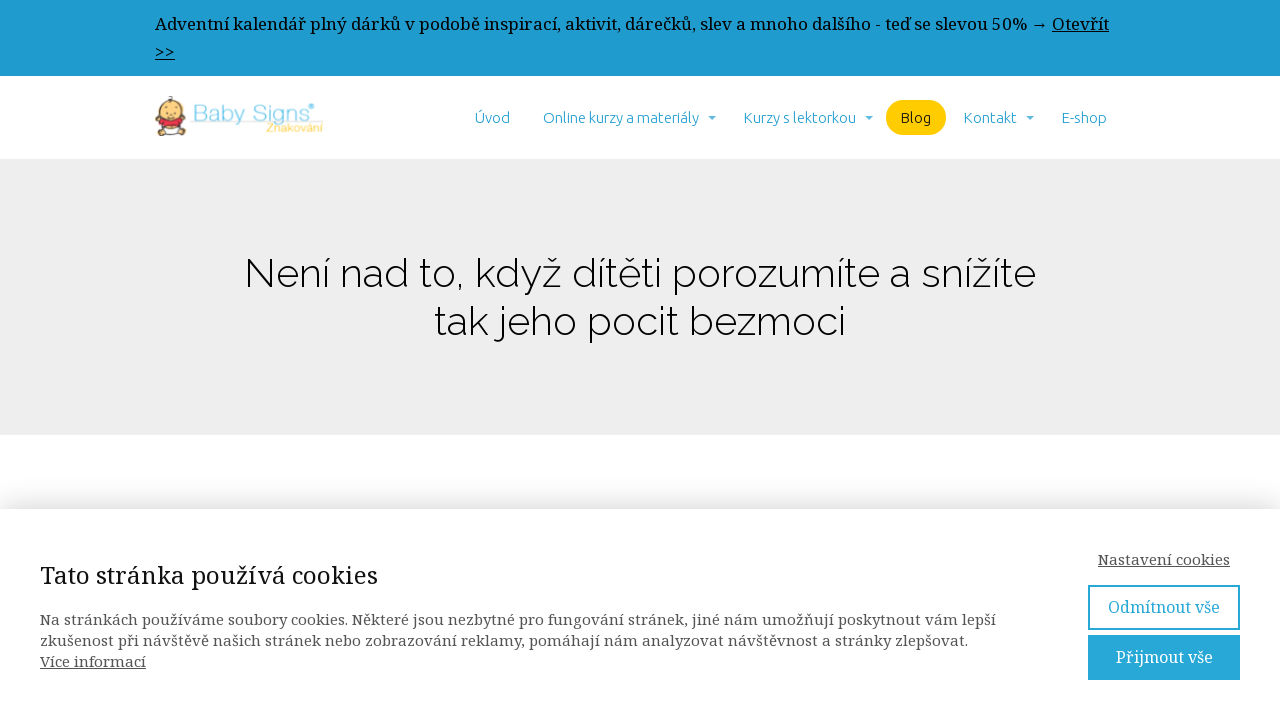

--- FILE ---
content_type: text/html; charset=UTF-8
request_url: https://www.babysigns.cz/neni-nad-to-kdyz-diteti-porozumite-a-snizite-tak-jeho-pocit-bezmoci/
body_size: 34464
content:
<!DOCTYPE html>
<html lang="cs">
	<head>
		<meta charset="UTF-8"/>
		<meta http-equiv="X-UA-Compatible" content="IE=edge"/>
		<meta name="viewport" content="width=device-width, initial-scale=1">
		<title>Není nad to, když dítěti porozumíte a snížíte tak jeho pocit bezmoci | Baby Signs - znakování</title>

		<meta name='robots' content='max-image-preview:large' />

            <script data-no-defer="1" data-ezscrex="false" data-cfasync="false" data-pagespeed-no-defer data-cookieconsent="ignore">
                var ctPublicFunctions = {"_ajax_nonce":"455b5a2841","_rest_nonce":"6bf77f8c5d","_ajax_url":"\/wp-admin\/admin-ajax.php","_rest_url":"https:\/\/www.babysigns.cz\/wp-json\/","data__cookies_type":"alternative","data__ajax_type":"rest","data__bot_detector_enabled":"1","data__frontend_data_log_enabled":1,"cookiePrefix":"","wprocket_detected":false,"host_url":"www.babysigns.cz","text__ee_click_to_select":"Click to select the whole data","text__ee_original_email":"The original one is","text__ee_got_it":"Got it","text__ee_blocked":"Blocked","text__ee_cannot_connect":"Cannot connect","text__ee_cannot_decode":"Can not decode email. Unknown reason","text__ee_email_decoder":"CleanTalk email decoder","text__ee_wait_for_decoding":"The magic is on the way, please wait for a few seconds!","text__ee_decoding_process":"Decoding the contact data, let us a few seconds to finish."}
            </script>
        
            <script data-no-defer="1" data-ezscrex="false" data-cfasync="false" data-pagespeed-no-defer data-cookieconsent="ignore">
                var ctPublic = {"_ajax_nonce":"455b5a2841","settings__forms__check_internal":"0","settings__forms__check_external":"0","settings__forms__force_protection":"0","settings__forms__search_test":"1","settings__data__bot_detector_enabled":"1","settings__sfw__anti_crawler":0,"blog_home":"https:\/\/www.babysigns.cz\/","pixel__setting":"3","pixel__enabled":true,"pixel__url":null,"data__email_check_before_post":"1","data__email_check_exist_post":"1","data__cookies_type":"alternative","data__key_is_ok":true,"data__visible_fields_required":true,"wl_brandname":"Anti-Spam by CleanTalk","wl_brandname_short":"CleanTalk","ct_checkjs_key":"d2f2d6f1e0ace3fb4a901810dccd72a08bafd157f5813e86be905f7b6f0796aa","emailEncoderPassKey":"e9384b5a75c441ed659e786e3035040c","bot_detector_forms_excluded":"W10=","advancedCacheExists":false,"varnishCacheExists":true,"wc_ajax_add_to_cart":false,"theRealPerson":{"phrases":{"trpHeading":"The Real Person Badge!","trpContent1":"The commenter acts as a real person and verified as not a bot.","trpContent2":"Passed all tests against spam bots. Anti-Spam by CleanTalk.","trpContentLearnMore":"Learn more"},"trpContentLink":"https:\/\/cleantalk.org\/the-real-person?utm_id=&amp;utm_term=&amp;utm_source=admin_side&amp;utm_medium=trp_badge&amp;utm_content=trp_badge_link_click&amp;utm_campaign=apbct_links","imgPersonUrl":"https:\/\/www.babysigns.cz\/wp-content\/plugins\/cleantalk-spam-protect\/css\/images\/real_user.svg","imgShieldUrl":"https:\/\/www.babysigns.cz\/wp-content\/plugins\/cleantalk-spam-protect\/css\/images\/shield.svg"}}
            </script>
        <link rel='dns-prefetch' href='//moderate.cleantalk.org' />
<link rel="alternate" type="application/rss+xml" title="Baby Signs - znakování &raquo; RSS komentářů pro Není nad to, když dítěti porozumíte a&nbsp;snížíte tak jeho pocit bezmoci" href="https://www.babysigns.cz/neni-nad-to-kdyz-diteti-porozumite-a-snizite-tak-jeho-pocit-bezmoci/feed/" />
<style id='wp-emoji-styles-inline-css' type='text/css'>

	img.wp-smiley, img.emoji {
		display: inline !important;
		border: none !important;
		box-shadow: none !important;
		height: 1em !important;
		width: 1em !important;
		margin: 0 0.07em !important;
		vertical-align: -0.1em !important;
		background: none !important;
		padding: 0 !important;
	}
/*# sourceURL=wp-emoji-styles-inline-css */
</style>
<style id='wp-block-library-inline-css' type='text/css'>
:root{--wp-block-synced-color:#7a00df;--wp-block-synced-color--rgb:122,0,223;--wp-bound-block-color:var(--wp-block-synced-color);--wp-editor-canvas-background:#ddd;--wp-admin-theme-color:#007cba;--wp-admin-theme-color--rgb:0,124,186;--wp-admin-theme-color-darker-10:#006ba1;--wp-admin-theme-color-darker-10--rgb:0,107,160.5;--wp-admin-theme-color-darker-20:#005a87;--wp-admin-theme-color-darker-20--rgb:0,90,135;--wp-admin-border-width-focus:2px}@media (min-resolution:192dpi){:root{--wp-admin-border-width-focus:1.5px}}.wp-element-button{cursor:pointer}:root .has-very-light-gray-background-color{background-color:#eee}:root .has-very-dark-gray-background-color{background-color:#313131}:root .has-very-light-gray-color{color:#eee}:root .has-very-dark-gray-color{color:#313131}:root .has-vivid-green-cyan-to-vivid-cyan-blue-gradient-background{background:linear-gradient(135deg,#00d084,#0693e3)}:root .has-purple-crush-gradient-background{background:linear-gradient(135deg,#34e2e4,#4721fb 50%,#ab1dfe)}:root .has-hazy-dawn-gradient-background{background:linear-gradient(135deg,#faaca8,#dad0ec)}:root .has-subdued-olive-gradient-background{background:linear-gradient(135deg,#fafae1,#67a671)}:root .has-atomic-cream-gradient-background{background:linear-gradient(135deg,#fdd79a,#004a59)}:root .has-nightshade-gradient-background{background:linear-gradient(135deg,#330968,#31cdcf)}:root .has-midnight-gradient-background{background:linear-gradient(135deg,#020381,#2874fc)}:root{--wp--preset--font-size--normal:16px;--wp--preset--font-size--huge:42px}.has-regular-font-size{font-size:1em}.has-larger-font-size{font-size:2.625em}.has-normal-font-size{font-size:var(--wp--preset--font-size--normal)}.has-huge-font-size{font-size:var(--wp--preset--font-size--huge)}.has-text-align-center{text-align:center}.has-text-align-left{text-align:left}.has-text-align-right{text-align:right}.has-fit-text{white-space:nowrap!important}#end-resizable-editor-section{display:none}.aligncenter{clear:both}.items-justified-left{justify-content:flex-start}.items-justified-center{justify-content:center}.items-justified-right{justify-content:flex-end}.items-justified-space-between{justify-content:space-between}.screen-reader-text{border:0;clip-path:inset(50%);height:1px;margin:-1px;overflow:hidden;padding:0;position:absolute;width:1px;word-wrap:normal!important}.screen-reader-text:focus{background-color:#ddd;clip-path:none;color:#444;display:block;font-size:1em;height:auto;left:5px;line-height:normal;padding:15px 23px 14px;text-decoration:none;top:5px;width:auto;z-index:100000}html :where(.has-border-color){border-style:solid}html :where([style*=border-top-color]){border-top-style:solid}html :where([style*=border-right-color]){border-right-style:solid}html :where([style*=border-bottom-color]){border-bottom-style:solid}html :where([style*=border-left-color]){border-left-style:solid}html :where([style*=border-width]){border-style:solid}html :where([style*=border-top-width]){border-top-style:solid}html :where([style*=border-right-width]){border-right-style:solid}html :where([style*=border-bottom-width]){border-bottom-style:solid}html :where([style*=border-left-width]){border-left-style:solid}html :where(img[class*=wp-image-]){height:auto;max-width:100%}:where(figure){margin:0 0 1em}html :where(.is-position-sticky){--wp-admin--admin-bar--position-offset:var(--wp-admin--admin-bar--height,0px)}@media screen and (max-width:600px){html :where(.is-position-sticky){--wp-admin--admin-bar--position-offset:0px}}

/*# sourceURL=wp-block-library-inline-css */
</style><style id='wp-block-heading-inline-css' type='text/css'>
h1:where(.wp-block-heading).has-background,h2:where(.wp-block-heading).has-background,h3:where(.wp-block-heading).has-background,h4:where(.wp-block-heading).has-background,h5:where(.wp-block-heading).has-background,h6:where(.wp-block-heading).has-background{padding:1.25em 2.375em}h1.has-text-align-left[style*=writing-mode]:where([style*=vertical-lr]),h1.has-text-align-right[style*=writing-mode]:where([style*=vertical-rl]),h2.has-text-align-left[style*=writing-mode]:where([style*=vertical-lr]),h2.has-text-align-right[style*=writing-mode]:where([style*=vertical-rl]),h3.has-text-align-left[style*=writing-mode]:where([style*=vertical-lr]),h3.has-text-align-right[style*=writing-mode]:where([style*=vertical-rl]),h4.has-text-align-left[style*=writing-mode]:where([style*=vertical-lr]),h4.has-text-align-right[style*=writing-mode]:where([style*=vertical-rl]),h5.has-text-align-left[style*=writing-mode]:where([style*=vertical-lr]),h5.has-text-align-right[style*=writing-mode]:where([style*=vertical-rl]),h6.has-text-align-left[style*=writing-mode]:where([style*=vertical-lr]),h6.has-text-align-right[style*=writing-mode]:where([style*=vertical-rl]){rotate:180deg}
/*# sourceURL=https://www.babysigns.cz/wp-includes/blocks/heading/style.min.css */
</style>
<style id='wp-block-image-inline-css' type='text/css'>
.wp-block-image>a,.wp-block-image>figure>a{display:inline-block}.wp-block-image img{box-sizing:border-box;height:auto;max-width:100%;vertical-align:bottom}@media not (prefers-reduced-motion){.wp-block-image img.hide{visibility:hidden}.wp-block-image img.show{animation:show-content-image .4s}}.wp-block-image[style*=border-radius] img,.wp-block-image[style*=border-radius]>a{border-radius:inherit}.wp-block-image.has-custom-border img{box-sizing:border-box}.wp-block-image.aligncenter{text-align:center}.wp-block-image.alignfull>a,.wp-block-image.alignwide>a{width:100%}.wp-block-image.alignfull img,.wp-block-image.alignwide img{height:auto;width:100%}.wp-block-image .aligncenter,.wp-block-image .alignleft,.wp-block-image .alignright,.wp-block-image.aligncenter,.wp-block-image.alignleft,.wp-block-image.alignright{display:table}.wp-block-image .aligncenter>figcaption,.wp-block-image .alignleft>figcaption,.wp-block-image .alignright>figcaption,.wp-block-image.aligncenter>figcaption,.wp-block-image.alignleft>figcaption,.wp-block-image.alignright>figcaption{caption-side:bottom;display:table-caption}.wp-block-image .alignleft{float:left;margin:.5em 1em .5em 0}.wp-block-image .alignright{float:right;margin:.5em 0 .5em 1em}.wp-block-image .aligncenter{margin-left:auto;margin-right:auto}.wp-block-image :where(figcaption){margin-bottom:1em;margin-top:.5em}.wp-block-image.is-style-circle-mask img{border-radius:9999px}@supports ((-webkit-mask-image:none) or (mask-image:none)) or (-webkit-mask-image:none){.wp-block-image.is-style-circle-mask img{border-radius:0;-webkit-mask-image:url('data:image/svg+xml;utf8,<svg viewBox="0 0 100 100" xmlns="http://www.w3.org/2000/svg"><circle cx="50" cy="50" r="50"/></svg>');mask-image:url('data:image/svg+xml;utf8,<svg viewBox="0 0 100 100" xmlns="http://www.w3.org/2000/svg"><circle cx="50" cy="50" r="50"/></svg>');mask-mode:alpha;-webkit-mask-position:center;mask-position:center;-webkit-mask-repeat:no-repeat;mask-repeat:no-repeat;-webkit-mask-size:contain;mask-size:contain}}:root :where(.wp-block-image.is-style-rounded img,.wp-block-image .is-style-rounded img){border-radius:9999px}.wp-block-image figure{margin:0}.wp-lightbox-container{display:flex;flex-direction:column;position:relative}.wp-lightbox-container img{cursor:zoom-in}.wp-lightbox-container img:hover+button{opacity:1}.wp-lightbox-container button{align-items:center;backdrop-filter:blur(16px) saturate(180%);background-color:#5a5a5a40;border:none;border-radius:4px;cursor:zoom-in;display:flex;height:20px;justify-content:center;opacity:0;padding:0;position:absolute;right:16px;text-align:center;top:16px;width:20px;z-index:100}@media not (prefers-reduced-motion){.wp-lightbox-container button{transition:opacity .2s ease}}.wp-lightbox-container button:focus-visible{outline:3px auto #5a5a5a40;outline:3px auto -webkit-focus-ring-color;outline-offset:3px}.wp-lightbox-container button:hover{cursor:pointer;opacity:1}.wp-lightbox-container button:focus{opacity:1}.wp-lightbox-container button:focus,.wp-lightbox-container button:hover,.wp-lightbox-container button:not(:hover):not(:active):not(.has-background){background-color:#5a5a5a40;border:none}.wp-lightbox-overlay{box-sizing:border-box;cursor:zoom-out;height:100vh;left:0;overflow:hidden;position:fixed;top:0;visibility:hidden;width:100%;z-index:100000}.wp-lightbox-overlay .close-button{align-items:center;cursor:pointer;display:flex;justify-content:center;min-height:40px;min-width:40px;padding:0;position:absolute;right:calc(env(safe-area-inset-right) + 16px);top:calc(env(safe-area-inset-top) + 16px);z-index:5000000}.wp-lightbox-overlay .close-button:focus,.wp-lightbox-overlay .close-button:hover,.wp-lightbox-overlay .close-button:not(:hover):not(:active):not(.has-background){background:none;border:none}.wp-lightbox-overlay .lightbox-image-container{height:var(--wp--lightbox-container-height);left:50%;overflow:hidden;position:absolute;top:50%;transform:translate(-50%,-50%);transform-origin:top left;width:var(--wp--lightbox-container-width);z-index:9999999999}.wp-lightbox-overlay .wp-block-image{align-items:center;box-sizing:border-box;display:flex;height:100%;justify-content:center;margin:0;position:relative;transform-origin:0 0;width:100%;z-index:3000000}.wp-lightbox-overlay .wp-block-image img{height:var(--wp--lightbox-image-height);min-height:var(--wp--lightbox-image-height);min-width:var(--wp--lightbox-image-width);width:var(--wp--lightbox-image-width)}.wp-lightbox-overlay .wp-block-image figcaption{display:none}.wp-lightbox-overlay button{background:none;border:none}.wp-lightbox-overlay .scrim{background-color:#fff;height:100%;opacity:.9;position:absolute;width:100%;z-index:2000000}.wp-lightbox-overlay.active{visibility:visible}@media not (prefers-reduced-motion){.wp-lightbox-overlay.active{animation:turn-on-visibility .25s both}.wp-lightbox-overlay.active img{animation:turn-on-visibility .35s both}.wp-lightbox-overlay.show-closing-animation:not(.active){animation:turn-off-visibility .35s both}.wp-lightbox-overlay.show-closing-animation:not(.active) img{animation:turn-off-visibility .25s both}.wp-lightbox-overlay.zoom.active{animation:none;opacity:1;visibility:visible}.wp-lightbox-overlay.zoom.active .lightbox-image-container{animation:lightbox-zoom-in .4s}.wp-lightbox-overlay.zoom.active .lightbox-image-container img{animation:none}.wp-lightbox-overlay.zoom.active .scrim{animation:turn-on-visibility .4s forwards}.wp-lightbox-overlay.zoom.show-closing-animation:not(.active){animation:none}.wp-lightbox-overlay.zoom.show-closing-animation:not(.active) .lightbox-image-container{animation:lightbox-zoom-out .4s}.wp-lightbox-overlay.zoom.show-closing-animation:not(.active) .lightbox-image-container img{animation:none}.wp-lightbox-overlay.zoom.show-closing-animation:not(.active) .scrim{animation:turn-off-visibility .4s forwards}}@keyframes show-content-image{0%{visibility:hidden}99%{visibility:hidden}to{visibility:visible}}@keyframes turn-on-visibility{0%{opacity:0}to{opacity:1}}@keyframes turn-off-visibility{0%{opacity:1;visibility:visible}99%{opacity:0;visibility:visible}to{opacity:0;visibility:hidden}}@keyframes lightbox-zoom-in{0%{transform:translate(calc((-100vw + var(--wp--lightbox-scrollbar-width))/2 + var(--wp--lightbox-initial-left-position)),calc(-50vh + var(--wp--lightbox-initial-top-position))) scale(var(--wp--lightbox-scale))}to{transform:translate(-50%,-50%) scale(1)}}@keyframes lightbox-zoom-out{0%{transform:translate(-50%,-50%) scale(1);visibility:visible}99%{visibility:visible}to{transform:translate(calc((-100vw + var(--wp--lightbox-scrollbar-width))/2 + var(--wp--lightbox-initial-left-position)),calc(-50vh + var(--wp--lightbox-initial-top-position))) scale(var(--wp--lightbox-scale));visibility:hidden}}
/*# sourceURL=https://www.babysigns.cz/wp-includes/blocks/image/style.min.css */
</style>
<style id='wp-block-embed-inline-css' type='text/css'>
.wp-block-embed.alignleft,.wp-block-embed.alignright,.wp-block[data-align=left]>[data-type="core/embed"],.wp-block[data-align=right]>[data-type="core/embed"]{max-width:360px;width:100%}.wp-block-embed.alignleft .wp-block-embed__wrapper,.wp-block-embed.alignright .wp-block-embed__wrapper,.wp-block[data-align=left]>[data-type="core/embed"] .wp-block-embed__wrapper,.wp-block[data-align=right]>[data-type="core/embed"] .wp-block-embed__wrapper{min-width:280px}.wp-block-cover .wp-block-embed{min-height:240px;min-width:320px}.wp-block-embed{overflow-wrap:break-word}.wp-block-embed :where(figcaption){margin-bottom:1em;margin-top:.5em}.wp-block-embed iframe{max-width:100%}.wp-block-embed__wrapper{position:relative}.wp-embed-responsive .wp-has-aspect-ratio .wp-block-embed__wrapper:before{content:"";display:block;padding-top:50%}.wp-embed-responsive .wp-has-aspect-ratio iframe{bottom:0;height:100%;left:0;position:absolute;right:0;top:0;width:100%}.wp-embed-responsive .wp-embed-aspect-21-9 .wp-block-embed__wrapper:before{padding-top:42.85%}.wp-embed-responsive .wp-embed-aspect-18-9 .wp-block-embed__wrapper:before{padding-top:50%}.wp-embed-responsive .wp-embed-aspect-16-9 .wp-block-embed__wrapper:before{padding-top:56.25%}.wp-embed-responsive .wp-embed-aspect-4-3 .wp-block-embed__wrapper:before{padding-top:75%}.wp-embed-responsive .wp-embed-aspect-1-1 .wp-block-embed__wrapper:before{padding-top:100%}.wp-embed-responsive .wp-embed-aspect-9-16 .wp-block-embed__wrapper:before{padding-top:177.77%}.wp-embed-responsive .wp-embed-aspect-1-2 .wp-block-embed__wrapper:before{padding-top:200%}
/*# sourceURL=https://www.babysigns.cz/wp-includes/blocks/embed/style.min.css */
</style>
<style id='wp-block-paragraph-inline-css' type='text/css'>
.is-small-text{font-size:.875em}.is-regular-text{font-size:1em}.is-large-text{font-size:2.25em}.is-larger-text{font-size:3em}.has-drop-cap:not(:focus):first-letter{float:left;font-size:8.4em;font-style:normal;font-weight:100;line-height:.68;margin:.05em .1em 0 0;text-transform:uppercase}body.rtl .has-drop-cap:not(:focus):first-letter{float:none;margin-left:.1em}p.has-drop-cap.has-background{overflow:hidden}:root :where(p.has-background){padding:1.25em 2.375em}:where(p.has-text-color:not(.has-link-color)) a{color:inherit}p.has-text-align-left[style*="writing-mode:vertical-lr"],p.has-text-align-right[style*="writing-mode:vertical-rl"]{rotate:180deg}
/*# sourceURL=https://www.babysigns.cz/wp-includes/blocks/paragraph/style.min.css */
</style>
<style id='global-styles-inline-css' type='text/css'>
:root{--wp--preset--aspect-ratio--square: 1;--wp--preset--aspect-ratio--4-3: 4/3;--wp--preset--aspect-ratio--3-4: 3/4;--wp--preset--aspect-ratio--3-2: 3/2;--wp--preset--aspect-ratio--2-3: 2/3;--wp--preset--aspect-ratio--16-9: 16/9;--wp--preset--aspect-ratio--9-16: 9/16;--wp--preset--color--black: #000000;--wp--preset--color--cyan-bluish-gray: #abb8c3;--wp--preset--color--white: #ffffff;--wp--preset--color--pale-pink: #f78da7;--wp--preset--color--vivid-red: #cf2e2e;--wp--preset--color--luminous-vivid-orange: #ff6900;--wp--preset--color--luminous-vivid-amber: #fcb900;--wp--preset--color--light-green-cyan: #7bdcb5;--wp--preset--color--vivid-green-cyan: #00d084;--wp--preset--color--pale-cyan-blue: #8ed1fc;--wp--preset--color--vivid-cyan-blue: #0693e3;--wp--preset--color--vivid-purple: #9b51e0;--wp--preset--gradient--vivid-cyan-blue-to-vivid-purple: linear-gradient(135deg,rgb(6,147,227) 0%,rgb(155,81,224) 100%);--wp--preset--gradient--light-green-cyan-to-vivid-green-cyan: linear-gradient(135deg,rgb(122,220,180) 0%,rgb(0,208,130) 100%);--wp--preset--gradient--luminous-vivid-amber-to-luminous-vivid-orange: linear-gradient(135deg,rgb(252,185,0) 0%,rgb(255,105,0) 100%);--wp--preset--gradient--luminous-vivid-orange-to-vivid-red: linear-gradient(135deg,rgb(255,105,0) 0%,rgb(207,46,46) 100%);--wp--preset--gradient--very-light-gray-to-cyan-bluish-gray: linear-gradient(135deg,rgb(238,238,238) 0%,rgb(169,184,195) 100%);--wp--preset--gradient--cool-to-warm-spectrum: linear-gradient(135deg,rgb(74,234,220) 0%,rgb(151,120,209) 20%,rgb(207,42,186) 40%,rgb(238,44,130) 60%,rgb(251,105,98) 80%,rgb(254,248,76) 100%);--wp--preset--gradient--blush-light-purple: linear-gradient(135deg,rgb(255,206,236) 0%,rgb(152,150,240) 100%);--wp--preset--gradient--blush-bordeaux: linear-gradient(135deg,rgb(254,205,165) 0%,rgb(254,45,45) 50%,rgb(107,0,62) 100%);--wp--preset--gradient--luminous-dusk: linear-gradient(135deg,rgb(255,203,112) 0%,rgb(199,81,192) 50%,rgb(65,88,208) 100%);--wp--preset--gradient--pale-ocean: linear-gradient(135deg,rgb(255,245,203) 0%,rgb(182,227,212) 50%,rgb(51,167,181) 100%);--wp--preset--gradient--electric-grass: linear-gradient(135deg,rgb(202,248,128) 0%,rgb(113,206,126) 100%);--wp--preset--gradient--midnight: linear-gradient(135deg,rgb(2,3,129) 0%,rgb(40,116,252) 100%);--wp--preset--font-size--small: 13px;--wp--preset--font-size--medium: 20px;--wp--preset--font-size--large: 36px;--wp--preset--font-size--x-large: 42px;--wp--preset--spacing--20: 0.44rem;--wp--preset--spacing--30: 0.67rem;--wp--preset--spacing--40: 1rem;--wp--preset--spacing--50: 1.5rem;--wp--preset--spacing--60: 2.25rem;--wp--preset--spacing--70: 3.38rem;--wp--preset--spacing--80: 5.06rem;--wp--preset--shadow--natural: 6px 6px 9px rgba(0, 0, 0, 0.2);--wp--preset--shadow--deep: 12px 12px 50px rgba(0, 0, 0, 0.4);--wp--preset--shadow--sharp: 6px 6px 0px rgba(0, 0, 0, 0.2);--wp--preset--shadow--outlined: 6px 6px 0px -3px rgb(255, 255, 255), 6px 6px rgb(0, 0, 0);--wp--preset--shadow--crisp: 6px 6px 0px rgb(0, 0, 0);}:where(.is-layout-flex){gap: 0.5em;}:where(.is-layout-grid){gap: 0.5em;}body .is-layout-flex{display: flex;}.is-layout-flex{flex-wrap: wrap;align-items: center;}.is-layout-flex > :is(*, div){margin: 0;}body .is-layout-grid{display: grid;}.is-layout-grid > :is(*, div){margin: 0;}:where(.wp-block-columns.is-layout-flex){gap: 2em;}:where(.wp-block-columns.is-layout-grid){gap: 2em;}:where(.wp-block-post-template.is-layout-flex){gap: 1.25em;}:where(.wp-block-post-template.is-layout-grid){gap: 1.25em;}.has-black-color{color: var(--wp--preset--color--black) !important;}.has-cyan-bluish-gray-color{color: var(--wp--preset--color--cyan-bluish-gray) !important;}.has-white-color{color: var(--wp--preset--color--white) !important;}.has-pale-pink-color{color: var(--wp--preset--color--pale-pink) !important;}.has-vivid-red-color{color: var(--wp--preset--color--vivid-red) !important;}.has-luminous-vivid-orange-color{color: var(--wp--preset--color--luminous-vivid-orange) !important;}.has-luminous-vivid-amber-color{color: var(--wp--preset--color--luminous-vivid-amber) !important;}.has-light-green-cyan-color{color: var(--wp--preset--color--light-green-cyan) !important;}.has-vivid-green-cyan-color{color: var(--wp--preset--color--vivid-green-cyan) !important;}.has-pale-cyan-blue-color{color: var(--wp--preset--color--pale-cyan-blue) !important;}.has-vivid-cyan-blue-color{color: var(--wp--preset--color--vivid-cyan-blue) !important;}.has-vivid-purple-color{color: var(--wp--preset--color--vivid-purple) !important;}.has-black-background-color{background-color: var(--wp--preset--color--black) !important;}.has-cyan-bluish-gray-background-color{background-color: var(--wp--preset--color--cyan-bluish-gray) !important;}.has-white-background-color{background-color: var(--wp--preset--color--white) !important;}.has-pale-pink-background-color{background-color: var(--wp--preset--color--pale-pink) !important;}.has-vivid-red-background-color{background-color: var(--wp--preset--color--vivid-red) !important;}.has-luminous-vivid-orange-background-color{background-color: var(--wp--preset--color--luminous-vivid-orange) !important;}.has-luminous-vivid-amber-background-color{background-color: var(--wp--preset--color--luminous-vivid-amber) !important;}.has-light-green-cyan-background-color{background-color: var(--wp--preset--color--light-green-cyan) !important;}.has-vivid-green-cyan-background-color{background-color: var(--wp--preset--color--vivid-green-cyan) !important;}.has-pale-cyan-blue-background-color{background-color: var(--wp--preset--color--pale-cyan-blue) !important;}.has-vivid-cyan-blue-background-color{background-color: var(--wp--preset--color--vivid-cyan-blue) !important;}.has-vivid-purple-background-color{background-color: var(--wp--preset--color--vivid-purple) !important;}.has-black-border-color{border-color: var(--wp--preset--color--black) !important;}.has-cyan-bluish-gray-border-color{border-color: var(--wp--preset--color--cyan-bluish-gray) !important;}.has-white-border-color{border-color: var(--wp--preset--color--white) !important;}.has-pale-pink-border-color{border-color: var(--wp--preset--color--pale-pink) !important;}.has-vivid-red-border-color{border-color: var(--wp--preset--color--vivid-red) !important;}.has-luminous-vivid-orange-border-color{border-color: var(--wp--preset--color--luminous-vivid-orange) !important;}.has-luminous-vivid-amber-border-color{border-color: var(--wp--preset--color--luminous-vivid-amber) !important;}.has-light-green-cyan-border-color{border-color: var(--wp--preset--color--light-green-cyan) !important;}.has-vivid-green-cyan-border-color{border-color: var(--wp--preset--color--vivid-green-cyan) !important;}.has-pale-cyan-blue-border-color{border-color: var(--wp--preset--color--pale-cyan-blue) !important;}.has-vivid-cyan-blue-border-color{border-color: var(--wp--preset--color--vivid-cyan-blue) !important;}.has-vivid-purple-border-color{border-color: var(--wp--preset--color--vivid-purple) !important;}.has-vivid-cyan-blue-to-vivid-purple-gradient-background{background: var(--wp--preset--gradient--vivid-cyan-blue-to-vivid-purple) !important;}.has-light-green-cyan-to-vivid-green-cyan-gradient-background{background: var(--wp--preset--gradient--light-green-cyan-to-vivid-green-cyan) !important;}.has-luminous-vivid-amber-to-luminous-vivid-orange-gradient-background{background: var(--wp--preset--gradient--luminous-vivid-amber-to-luminous-vivid-orange) !important;}.has-luminous-vivid-orange-to-vivid-red-gradient-background{background: var(--wp--preset--gradient--luminous-vivid-orange-to-vivid-red) !important;}.has-very-light-gray-to-cyan-bluish-gray-gradient-background{background: var(--wp--preset--gradient--very-light-gray-to-cyan-bluish-gray) !important;}.has-cool-to-warm-spectrum-gradient-background{background: var(--wp--preset--gradient--cool-to-warm-spectrum) !important;}.has-blush-light-purple-gradient-background{background: var(--wp--preset--gradient--blush-light-purple) !important;}.has-blush-bordeaux-gradient-background{background: var(--wp--preset--gradient--blush-bordeaux) !important;}.has-luminous-dusk-gradient-background{background: var(--wp--preset--gradient--luminous-dusk) !important;}.has-pale-ocean-gradient-background{background: var(--wp--preset--gradient--pale-ocean) !important;}.has-electric-grass-gradient-background{background: var(--wp--preset--gradient--electric-grass) !important;}.has-midnight-gradient-background{background: var(--wp--preset--gradient--midnight) !important;}.has-small-font-size{font-size: var(--wp--preset--font-size--small) !important;}.has-medium-font-size{font-size: var(--wp--preset--font-size--medium) !important;}.has-large-font-size{font-size: var(--wp--preset--font-size--large) !important;}.has-x-large-font-size{font-size: var(--wp--preset--font-size--x-large) !important;}
/*# sourceURL=global-styles-inline-css */
</style>

<style id='classic-theme-styles-inline-css' type='text/css'>
/*! This file is auto-generated */
.wp-block-button__link{color:#fff;background-color:#32373c;border-radius:9999px;box-shadow:none;text-decoration:none;padding:calc(.667em + 2px) calc(1.333em + 2px);font-size:1.125em}.wp-block-file__button{background:#32373c;color:#fff;text-decoration:none}
/*# sourceURL=/wp-includes/css/classic-themes.min.css */
</style>
<link rel='stylesheet' id='cleantalk-public-css-css' href='https://www.babysigns.cz/wp-content/plugins/cleantalk-spam-protect/css/cleantalk-public.min.css?ver=6.56_1748786885' type='text/css' media='all' />
<link rel='stylesheet' id='cleantalk-email-decoder-css-css' href='https://www.babysigns.cz/wp-content/plugins/cleantalk-spam-protect/css/cleantalk-email-decoder.min.css?ver=6.56_1748786885' type='text/css' media='all' />
<link rel='stylesheet' id='cleantalk-trp-css-css' href='https://www.babysigns.cz/wp-content/plugins/cleantalk-spam-protect/css/cleantalk-trp.min.css?ver=6.56_1748786885' type='text/css' media='all' />
<link rel='stylesheet' id='wpa-css-css' href='https://www.babysigns.cz/wp-content/plugins/honeypot/includes/css/wpa.css?ver=2.2.12' type='text/css' media='all' />
<link rel='stylesheet' id='mioweb_content_css-css' href='https://www.babysigns.cz/wp-content/themes/mioweb3/modules/mioweb/css/content.css?ver=1764772504' type='text/css' media='all' />
<link rel='stylesheet' id='blog_content_css-css' href='https://www.babysigns.cz/wp-content/themes/mioweb3/modules/blog/templates/blog2/style.css?ver=1764772504' type='text/css' media='all' />
<style id='akismet-widget-style-inline-css' type='text/css'>

			.a-stats {
				--akismet-color-mid-green: #357b49;
				--akismet-color-white: #fff;
				--akismet-color-light-grey: #f6f7f7;

				max-width: 350px;
				width: auto;
			}

			.a-stats * {
				all: unset;
				box-sizing: border-box;
			}

			.a-stats strong {
				font-weight: 600;
			}

			.a-stats a.a-stats__link,
			.a-stats a.a-stats__link:visited,
			.a-stats a.a-stats__link:active {
				background: var(--akismet-color-mid-green);
				border: none;
				box-shadow: none;
				border-radius: 8px;
				color: var(--akismet-color-white);
				cursor: pointer;
				display: block;
				font-family: -apple-system, BlinkMacSystemFont, 'Segoe UI', 'Roboto', 'Oxygen-Sans', 'Ubuntu', 'Cantarell', 'Helvetica Neue', sans-serif;
				font-weight: 500;
				padding: 12px;
				text-align: center;
				text-decoration: none;
				transition: all 0.2s ease;
			}

			/* Extra specificity to deal with TwentyTwentyOne focus style */
			.widget .a-stats a.a-stats__link:focus {
				background: var(--akismet-color-mid-green);
				color: var(--akismet-color-white);
				text-decoration: none;
			}

			.a-stats a.a-stats__link:hover {
				filter: brightness(110%);
				box-shadow: 0 4px 12px rgba(0, 0, 0, 0.06), 0 0 2px rgba(0, 0, 0, 0.16);
			}

			.a-stats .count {
				color: var(--akismet-color-white);
				display: block;
				font-size: 1.5em;
				line-height: 1.4;
				padding: 0 13px;
				white-space: nowrap;
			}
		
/*# sourceURL=akismet-widget-style-inline-css */
</style>
<link rel='stylesheet' id='ve-content-style-css' href='https://www.babysigns.cz/wp-content/themes/mioweb3/style.css?ver=1764772504' type='text/css' media='all' />
<script type="text/javascript" src="https://www.babysigns.cz/wp-includes/js/jquery/jquery.min.js?ver=3.7.1" id="jquery-core-js"></script>
<script type="text/javascript" src="https://www.babysigns.cz/wp-includes/js/jquery/jquery-migrate.min.js?ver=3.4.1" id="jquery-migrate-js"></script>
<script type="text/javascript" src="https://www.babysigns.cz/wp-content/plugins/cleantalk-spam-protect/js/apbct-public-bundle.min.js?ver=6.56_1748786885" id="apbct-public-bundle-js-js"></script>
<script type="text/javascript" src="https://moderate.cleantalk.org/ct-bot-detector-wrapper.js?ver=6.56" id="ct_bot_detector-js" defer="defer" data-wp-strategy="defer"></script>
<link rel='shortlink' href='https://www.babysigns.cz/?p=5487' />
<link rel="icon" type="image/png" href="https://www.babysigns.cz/wp-content/uploads/2015/05/favicon_16x16_bs.png"><link rel="apple-touch-icon" href="https://www.babysigns.cz/wp-content/uploads/2015/05/favicon_16x16_bs.png"><meta name="description" content="Touhle větou začíná příběh nejedné maminky, která se na&nbsp;nás obrátila nejen s&nbsp;poděkováním, ale hlavně se sdílením vlastních zkušeností se znakováním Baby Signs, které se svým dítkem vyzkoušela. E-book o&nbsp;znakování zdarma Pokud jste o&nbsp;znakování miminek a&nbsp;batolat ještě neslyšeli nebo máte-li otázky o&nbsp;tom, jak znakování funguje, kdy se znakováním začít,&nbsp;jak se to naučit apod. …&nbsp;stáhněte si zdarma..." /><meta property="og:title" content="Není nad to, když dítěti porozumíte a snížíte tak jeho pocit bezmoci  "/><meta property="og:image" content="https://www.babysigns.cz/wp-content/uploads/2019/09/ukazuje.jpg"/><meta property="og:url" content="https://www.babysigns.cz/neni-nad-to-kdyz-diteti-porozumite-a-snizite-tak-jeho-pocit-bezmoci/"/><meta property="og:site_name" content="Baby Signs - znakování"/><meta property="og:locale" content="cs_CZ"/><script type="text/javascript">
		var ajaxurl = "/wp-admin/admin-ajax.php";
		var locale = "cs_CZ";
		var template_directory_uri = "https://www.babysigns.cz/wp-content/themes/mioweb3";
		</script><link id="mw_gf_Ubuntu" href="https://fonts.googleapis.com/css?family=Ubuntu:300,700&subset=latin,latin-ext&display=swap" rel="stylesheet" type="text/css"><link id="mw_gf_Noto_Serif" href="https://fonts.googleapis.com/css?family=Noto+Serif:400,700&subset=latin,latin-ext&display=swap" rel="stylesheet" type="text/css"><link id="mw_gf_Raleway" href="https://fonts.googleapis.com/css?family=Raleway:300,700&subset=latin,latin-ext&display=swap" rel="stylesheet" type="text/css"><link id="mw_gf_Open_Sans_Condensed" href="https://fonts.googleapis.com/css?family=Open+Sans+Condensed:300,700&subset=latin,latin-ext&display=swap" rel="stylesheet" type="text/css"><style></style><style>#ve_header_5614row_0.row_text_custom{}#ve_header_5614row_0{background: rgba(32, 155, 206, 1);}#ve_header_5614row_0.row_padding_custom{padding-top:10px;padding-bottom:10px;}#ve_header_5614element_0_0_0 > .element_content{--element-bottom-padding:0px;padding-top:0px;}#ve_header_5614element_0_0_0 .in_element_content{font-size: 17px;color: #000000;}#ve_header_5614element_0_0_0 .element_text_style_2{}#header{background: rgba(255, 255, 255, 1);border-bottom: 0px solid #eeeeee;}#site_title{font-size: 25px;}#site_title img{max-width:168px;}.mw_header .menu > li > a{font-size: 15px;font-family: 'Ubuntu';font-weight: 300;}.header_nav_container nav .menu > li > a, .mw_header_icons a, .mw_close_header_search{color:#219ed1;}.menu_style_h3 .menu > li:after, .menu_style_h4 .menu > li:after{color:#219ed1;}#mobile_nav{color:#219ed1;}#mobile_nav svg{fill:#219ed1;}.mw_to_cart svg{fill:#219ed1;}.header_nav_container .sub-menu{background-color:#e8e8e8;}.menu_style_h6 .menu,.menu_style_h6 .mw_header_right_menu,.menu_style_h7 .header_nav_fullwidth_container,.menu_style_h6 #mobile_nav,.menu_style_h7 #mobile_nav{background-color:#121212;}.mw_to_cart:hover svg{fill:#ffcc00;}.menu_style_h1 .menu > li.current-menu-item a, .menu_style_h1 .menu > li.current-page-ancestor > a, .menu_style_h3 .menu > li.current-menu-item a, .menu_style_h3 .menu > li.current-page-ancestor > a, .menu_style_h4 .menu > li.current-menu-item a, .menu_style_h4 .menu > li.current-page-ancestor > a, .menu_style_h8 .menu > li.current-menu-item a, .menu_style_h9 .menu > li.current-menu-item a, .mw_header_icons a:hover, .mw_header_search_container .mw_close_header_search:hover, .menu_style_h1 .menu > li:hover > a, .menu_style_h3 .menu > li:hover > a, .menu_style_h4 .menu > li:hover > a, .menu_style_h8 .menu > li:hover > a, .menu_style_h9 .menu > li:hover > a{color:#ffcc00;}.menu_style_h2 li span{background-color:#ffcc00;}#mobile_nav:hover{color:#ffcc00;}#mobile_nav:hover svg{fill:#ffcc00;}.menu_style_h5 .menu > li:hover > a, .menu_style_h5 .menu > li.current-menu-item > a, .menu_style_h5 .menu > li.current-page-ancestor > a, .menu_style_h5 .menu > li.current_page_parent > a, .menu_style_h5 .menu > li:hover > a:before{background-color:#ffcc00;}.menu_style_h5 .sub-menu{background-color:#ffcc00;}.menu_style_h6 .menu > li:hover > a, .menu_style_h6 .menu > li.current-menu-item > a, .menu_style_h6 .menu > li.current-page-ancestor > a, .menu_style_h6 .menu > li.current_page_parent > a, .menu_style_h7 .menu > li:hover > a, .menu_style_h7 .menu > li.current-menu-item > a, .menu_style_h7 .menu > li.current-page-ancestor > a, .menu_style_h7 .menu > li.current_page_parent > a{background-color:#ffcc00;}.menu_style_h6 .sub-menu, .menu_style_h7 .sub-menu{background-color:#ffcc00;}.mw_header_icons{font-size:20px;}#header_in{padding-top:20px;padding-bottom:20px;}body:not(.page_with_transparent_header) .row_height_full{min-height:calc(100vh - 84.125px);}.page_with_transparent_header .visual_content_main:not(.mw_transparent_header_padding) > .row:first-child .row_fix_width, .page_with_transparent_header .visual_content_main:not(.mw_transparent_header_padding) .mw_page_builder_content > .row:nth-child(2) .row_fix_width{padding-top:64.125px;}.page_with_transparent_header .visual_content_main:not(.mw_transparent_header_padding) > .row:first-child .miocarousel .row_fix_width, .page_with_transparent_header .visual_content_main:not(.mw_transparent_header_padding) .mw_page_builder_content > .row:nth-child(2) .miocarousel .row_fix_width{padding-top:94.125px;}.page_with_transparent_header #wrapper > .empty_content, .page_with_transparent_header .mw_transparent_header_padding{padding-top:84.125px;}#header .mw_search_form{background:#eeeeee;}#cms_footer_12row_0.row_text_custom{}#cms_footer_12row_0{background: rgba(232, 229, 229, 1);}#cms_footer_12row_0.row_padding_custom{padding-top:50px;padding-bottom:52px;}#cms_footer_12element_0_0_0 > .element_content{}#cms_footer_12element_0_1_0 > .element_content{--default-max-width:1080px;}#cms_footer_12element_0_1_0 .element_image_overlay_icon_container{background-color:rgba(0,0,0,0.3);}#cms_footer_12element_0_1_0 .element_image_container img{object-position:50% 50%;}#cms_footer_12element_0_1_0 .mw_image_ratio{padding-bottom:100%;}#cms_footer_12element_0_1_1 > .element_content{--default-max-width:1080px;}#cms_footer_12element_0_1_1 .element_image_overlay_icon_container{background-color:rgba(0,0,0,0.3);}#cms_footer_12element_0_1_1 .element_image_container img{object-position:50% 50%;}#cms_footer_12element_0_1_1 .mw_image_ratio{padding-bottom:100%;}#cms_footer_12element_0_2_0 > .element_content{--default-max-width:1080px;}#cms_footer_12element_0_2_0 .element_image_overlay_icon_container{background-color:rgba(0,0,0,0.3);}#cms_footer_12element_0_2_0 .element_image_container img{object-position:50% 50%;}#cms_footer_12element_0_2_0 .mw_image_ratio{padding-bottom:100%;}#cms_footer_12element_0_2_1 > .element_content{--default-max-width:1080px;}#cms_footer_12element_0_2_1 .element_image_overlay_icon_container{background-color:rgba(0,0,0,0.3);}#cms_footer_12element_0_2_1 .element_image_container img{object-position:50% 50%;}#cms_footer_12element_0_2_1 .mw_image_ratio{padding-bottom:100%;}#cms_footer_12row_1.row_text_custom{color: #a8a8a8;color:#a8a8a8;}#cms_footer_12row_1{}#cms_footer_12row_1.row_padding_custom{padding-top:40px;padding-bottom:40px;}#cms_footer_12element_1_0_0 > .element_content{--element-bottom-padding:10px;padding-top:0px;}#cms_footer_12element_1_0_0 .ve_title{font-size: 21px;font-family: 'Ubuntu';color: #ffffff;font-weight: 300;line-height: 1.2;}#cms_footer_12element_1_0_1 > .element_content{--default-max-width:1200px;}#cms_footer_12element_1_0_1 .element_image_overlay_icon_container{background-color:rgba(0,0,0,0.3);}#cms_footer_12element_1_0_1 .element_image_container img{object-position:50% 50%;}#cms_footer_12element_1_0_1 .mw_image_ratio{padding-bottom:66.666666666667%;}#cms_footer_12element_1_0_2 .in_element_content{}#cms_footer_12element_1_0_2 .element_text_style_2{background:rgba(232,232,232,1);}#cms_footer_12element_1_1_0 > .element_content{--element-bottom-padding:10px;padding-top:0px;}#cms_footer_12element_1_1_0 .ve_title{font-size: 21px;font-family: 'Ubuntu';color: #ffffff;font-weight: 300;line-height: 1.2;}#cms_footer_12element_1_1_1 > .element_content{}#cms_footer_12element_1_1_1 .element_image_overlay_icon_container{background-color:rgba(0,0,0,0.3);}#cms_footer_12element_1_1_1 .element_image_container img{object-position:50% 50%;}#cms_footer_12element_1_1_2 .in_element_content{}#cms_footer_12element_1_1_2 .element_text_style_2{background:rgba(232,232,232,1);}#cms_footer_12element_1_2_0 > .element_content{--element-bottom-padding:10px;padding-top:0px;}#cms_footer_12element_1_2_0 .ve_title{font-size: 21px;font-family: 'Ubuntu';color: #ffffff;font-weight: 300;line-height: 1.2;}#cms_footer_12element_1_2_1 > .element_content{}#cms_footer_12element_1_2_1 .mw_element_item_0 img{object-position:50% 50%;}#cms_footer_12element_1_2_1 h3{font-size: 20px;}#cms_footer_12element_1_2_1 .mw_element_item_description{}#cms_footer_12element_1_2_1 .mw_element_item_price{}#cms_footer_12element_1_2_1 .mw_element_item_subtitle{}#cms_footer_12element_1_2_1 .mw_search_form{}#cms_footer_12element_1_2_1 .mw_element_item_image_hover{background-color:rgba(0,0,0,0.5);}#cms_footer_12element_1_3_0 > .element_content{--element-bottom-padding:10px;padding-top:0px;}#cms_footer_12element_1_3_0 .ve_title{font-size: 21px;font-family: 'Ubuntu';color: #ffffff;font-weight: 300;line-height: 1.2;}#cms_footer_12element_1_3_1 > .element_content{}#footer .footer_end{font-size: 13px;color: #7a7a7a;}#ve_popup_container_3739{-moz-border-radius: 0px;-webkit-border-radius: 0px;-khtml-border-radius: 0px;border-radius: 0px;}#popup_3739row_0.row_text_custom{}#popup_3739row_0{background: rgba(255, 255, 255, 1);}#popup_3739row_0.row_padding_custom{}#popup_3739element_0_0_0 > .element_content{--element-bottom-padding:0px;--default-max-width:1568px;}#popup_3739element_0_0_0 .element_image_overlay_icon_container{background-color:rgba(0,0,0,0.3);}#popup_3739element_0_0_0 .element_image_container img{object-position:50% 50%;}#popup_3739element_0_0_0 .mw_image_ratio{padding-bottom:54.400510204082%;}.ve_content_button_style_basic{color:#ffffff;background: rgba(235, 30, 71, 1);-moz-border-radius: 8px;-webkit-border-radius: 8px;-khtml-border-radius: 8px;border-radius: 8px;padding: calc(1.1em - 0px) 1.8em calc(1.1em - 0px) 1.8em;}.ve_content_button_style_basic .ve_button_subtext{}.ve_content_button_style_basic:hover{color:#ffffff;background: #bc1839;}.ve_content_button_style_inverse{color:#ffffff;-moz-border-radius: 8px;-webkit-border-radius: 8px;-khtml-border-radius: 8px;border-radius: 8px;border-color:#ffffff;padding: calc(1.1em - 2px) 1.8em calc(1.1em - 2px) 1.8em;}.ve_content_button_style_inverse .ve_button_subtext{}.ve_content_button_style_inverse:hover{color:#ffffff;background: rgba(235, 30, 71, 1);border-color:#eb1e47;}#blog_top_panel{background: #eeeeee;}#blog_top_panel h1{font-size: 40px;color: #000000;}#blog_top_panel .blog_top_panel_text, #blog_top_panel .blog_top_panel_subtext, #blog_top_panel .blog_top_author_title small, #blog_top_panel .blog_top_author_desc{color: #000000;}#blog-sidebar .widgettitle{font-size: 25px;color: #ffcc00;}.article h2 a{font-size: 33px;color: #000000;}.entry_content{line-height:1.7;}.article_body .excerpt{color: #111111;}.article .article_button_more{background-color:#209bce;}.article .article_button_more:hover{background-color:#1a7ca5;}body{background-color:#fff;font-size: 15px;font-family: 'Noto Serif';color: #242424;font-weight: 400;line-height: 1.7;}.entry_content ul:not(.in_element_content) li{background-position-y:calc(0.85em - 13px);}.row_text_auto.light_color{color:#242424;}.row_text_default{color:#242424;}.row .light_color{color:#242424;}.row .text_default{color:#242424;}a{color:#158ebf;}.row_text_auto.light_color a:not(.ve_content_button){color:#158ebf;}.row_text_default a:not(.ve_content_button){color:#158ebf;}.row .ve_content_block.text_default a:not(.ve_content_button){color:#158ebf;}a:not(.ve_content_button):hover{color:#158ebf;}.row_text_auto.light_color a:not(.ve_content_button):hover{color:#158ebf;}.row_text_default a:not(.ve_content_button):hover{color:#158ebf;}.row .ve_content_block.text_default a:not(.ve_content_button):hover{color:#158ebf;}.row_text_auto.dark_color{color:#ffffff;}.row_text_invers{color:#ffffff;}.row .text_invers{color:#ffffff;}.row .dark_color:not(.text_default){color:#ffffff;}.blog_entry_content .dark_color:not(.text_default){color:#ffffff;}.row_text_auto.dark_color a:not(.ve_content_button){color:#ffffff;}.row .dark_color:not(.text_default) a:not(.ve_content_button){color:#ffffff;}.row_text_invers a:not(.ve_content_button){color:#ffffff;}.row .ve_content_block.text_invers a:not(.ve_content_button){color:#ffffff;}.row .light_color a:not(.ve_content_button){color:#158ebf;}.row .light_color a:not(.ve_content_button):hover{color:#158ebf;}.title_element_container,.mw_element_items_style_4 .mw_element_item:not(.dark_color) .title_element_container,.mw_element_items_style_7 .mw_element_item:not(.dark_color) .title_element_container,.in_features_element_4 .mw_feature:not(.dark_color) .title_element_container,.in_element_image_text_2 .el_it_text:not(.dark_color) .title_element_container,.in_element_image_text_3 .el_it_text:not(.dark_color) .title_element_container,.entry_content h1,.entry_content h2,.entry_content h3,.entry_content h4,.entry_content h5,.entry_content h6{font-family:Raleway;font-weight:300;line-height:1.2;color:#000000;}.subtitle_element_container,.mw_element_items_style_4 .mw_element_item:not(.dark_color) .subtitle_element_container,.mw_element_items_style_7 .mw_element_item:not(.dark_color) .subtitle_element_container,.in_features_element_4 .mw_feature:not(.dark_color) .subtitle_element_container,.in_element_image_text_2 .el_it_text:not(.dark_color) .subtitle_element_container,.in_element_image_text_3 .el_it_text:not(.dark_color) .subtitle_element_container{font-family:Open Sans Condensed;font-weight:300;line-height:1.5;color:#000000;}.entry_content h1{font-size: 45px;}.entry_content h2{font-size: 30px;}.entry_content h3{font-size: 25px;}.entry_content h4{font-size: 15px;}.entry_content h5{font-size: 14px;}.entry_content h6{font-size: 14px;}.row_fix_width,.fix_width,.fixed_width_content .visual_content_main,.row_fixed,.fixed_width_page .visual_content_main,.fixed_width_page header,.fixed_width_page footer,.fixed_narrow_width_page #wrapper,#blog-container,.ve-header-type2 .header_nav_container{max-width:970px;}@media screen and (max-width: 969px) {#ve_header_5614row_0.row_padding_custom{}#ve_header_5614element_0_0_0 > .element_content{padding-top:0px;}#ve_header_5614element_0_0_0 .in_element_content{}#cms_footer_12row_0.row_padding_custom{}#cms_footer_12element_0_0_0 > .element_content{padding-top:0px;}#cms_footer_12element_0_1_0 > .element_content{padding-top:0px;}#cms_footer_12element_0_1_1 > .element_content{padding-top:0px;}#cms_footer_12element_0_2_0 > .element_content{padding-top:0px;}#cms_footer_12element_0_2_1 > .element_content{padding-top:0px;}#cms_footer_12row_1.row_padding_custom{}#cms_footer_12element_1_0_0 > .element_content{padding-top:0px;}#cms_footer_12element_1_0_0 .ve_title{}#cms_footer_12element_1_0_1 > .element_content{padding-top:0px;}#cms_footer_12element_1_1_0 > .element_content{padding-top:0px;}#cms_footer_12element_1_1_0 .ve_title{}#cms_footer_12element_1_1_1 > .element_content{padding-top:0px;}#cms_footer_12element_1_2_0 > .element_content{padding-top:0px;}#cms_footer_12element_1_2_0 .ve_title{}#cms_footer_12element_1_2_1 > .element_content{padding-top:0px;}#cms_footer_12element_1_3_0 > .element_content{padding-top:0px;}#cms_footer_12element_1_3_0 .ve_title{}#cms_footer_12element_1_3_1 > .element_content{padding-top:0px;}#popup_3739row_0.row_padding_custom{}#popup_3739element_0_0_0 > .element_content{padding-top:0px;}}@media screen and (max-width: 767px) {#ve_header_5614row_0.row_padding_custom{}#ve_header_5614element_0_0_0 > .element_content{padding-top:0px;}#ve_header_5614element_0_0_0 .in_element_content{}#cms_footer_12row_0.row_padding_custom{}#cms_footer_12element_0_0_0 > .element_content{padding-top:0px;}#cms_footer_12element_0_1_0 > .element_content{padding-top:0px;}#cms_footer_12element_0_1_1 > .element_content{padding-top:0px;}#cms_footer_12element_0_2_0 > .element_content{padding-top:0px;}#cms_footer_12element_0_2_1 > .element_content{padding-top:0px;}#cms_footer_12row_1.row_padding_custom{}#cms_footer_12element_1_0_0 > .element_content{padding-top:0px;}#cms_footer_12element_1_0_0 .ve_title{}#cms_footer_12element_1_0_1 > .element_content{padding-top:0px;}#cms_footer_12element_1_1_0 > .element_content{padding-top:0px;}#cms_footer_12element_1_1_0 .ve_title{}#cms_footer_12element_1_1_1 > .element_content{padding-top:0px;}#cms_footer_12element_1_2_0 > .element_content{padding-top:0px;}#cms_footer_12element_1_2_0 .ve_title{}#cms_footer_12element_1_2_1 > .element_content{padding-top:0px;}#cms_footer_12element_1_3_0 > .element_content{padding-top:0px;}#cms_footer_12element_1_3_0 .ve_title{}#cms_footer_12element_1_3_1 > .element_content{padding-top:0px;}#popup_3739row_0.row_padding_custom{}#popup_3739element_0_0_0 > .element_content{padding-top:0px;}}</style><!-- Global site tag (gtag.js) - Google Analytics -->
			<script async src="https://www.googletagmanager.com/gtag/js?id=UA-8281334-1"></script>
			<script>
				window.dataLayer = window.dataLayer || [];
				dataLayer.push({"pageType":"article","pageInfo":{"id":5487,"name":"Nen\u00ed nad to, kdy\u017e d\u00edt\u011bti porozum\u00edte a sn\u00ed\u017e\u00edte tak jeho pocit bezmoci"},"ad_consent":"denied","ad_storage":"denied","ad_user _data":"denied","ad_personalization":"denied","analytics_consent":"denied","analytics_storage":"denied","preferences_consent":"denied","homePage":0});
				function gtag(){dataLayer.push(arguments);}
				gtag('js', new Date());
				gtag('consent', 'default', {
				
				'ad_storage': 'denied',
				'ad_personalization': 'denied',
				'ad_user_data': 'denied',
				'analytics_storage': 'denied'
				});
				gtag('config', 'UA-8281334-1');
			</script>
			<!-- Google Tag Manager -->
			<script>(function(w,d,s,l,i){w[l]=w[l]||[];w[l].push({'gtm.start':
			new Date().getTime(),event:'gtm.js'});var f=d.getElementsByTagName(s)[0],
			j=d.createElement(s),dl=l!='dataLayer'?'&l='+l:'';j.async=true;j.src=
			'https://www.googletagmanager.com/gtm.js?id='+i+dl;f.parentNode.insertBefore(j,f);
			})(window,document,'script','dataLayer','GTM-MXC4D6L');</script>
			<!-- End Google Tag Manager -->
		<script type="text/javascript" src="https://postback.affiliateport.eu/track.js"></script>
<script type="text/javascript">_AP_tracker.init();</script>
<script>
(function() {
    const FR_CODE = "u4sav4r5";

    document.addEventListener("DOMContentLoaded", function() {
      document.querySelectorAll("a[href*='fapi.cz']").forEach(link => {
        let url = new URL(link.href);

        if (url.searchParams.has("a_box")) {
          url.searchParams.set("fr_code", url.searchParams.get("a_box"));
          url.searchParams.delete("a_box");
        } else {
          url.searchParams.set("fr_code", FR_CODE);
        }

        link.href = url.toString();
      });
    });
  })();
</script>	</head>
<body class="wp-singular post-template-default single single-post postid-5487 single-format-standard wp-theme-mioweb3 ve_list_style4 desktop_view blog-structure-sidebar-right blog-appearance-style4 blog-posts-list-style-2 blog-single-style-1">

			<!-- Google Tag Manager (noscript) -->
			<noscript><iframe src="https://www.googletagmanager.com/ns.html?id=GTM-MXC4D6L" height="0" width="0" style="display:none;visibility:hidden"></iframe></noscript>
			<!-- End Google Tag Manager (noscript) -->
		<div id="wrapper">
<header><div class="visual_content  "><div id="ve_header_5614row_0" class="row row_basic row_ve_header_5614 row_basic ve_valign_center row_height_default row_padding_custom row_text_auto dark_color" ><div class="row_background_container background_container "><div class="background_overlay"></div></div><div class="row_fix_width"><div class="col col-one col-first col-last"><div  id="ve_header_5614element_0_0_0"  class="element_container text_element_container "><div  class="element_content element_align_center"><div class="in_element_content entry_content ve_content_text ve_text ve_text_style_1 element_text_size_medium element_text_style_1 element_text_li" ><p><span style="color: #000000;">Adventní kalendář plný dárků v&nbsp;podobě inspirací, aktivit, dárečků, slev a&nbsp;mnoho dalšího - teď se slevou 50% → <a style="color: #000000;" href="https://gokids.cz/adventni-kalendar">Otevřít &gt;&gt;</a></span></p>
</div></div></div></div></div></div></div><div class="header_with_content"><div id="header" class="mw_header ve-header-type1 menu_style_h5 menu_active_color_light menu_submenu_bg_light header_menu_align_right"><div class="header_background_container background_container "><div class="background_overlay"></div></div><div id="header_in" class="fix_width">		<a href="https://www.babysigns.cz/blog/" id="site_title" title="Baby Signs - znakování">
		<img width="171" height="41" src="https://www.babysigns.cz/wp-content/uploads/2024/01/Baby-Signs-Znakovani-300px-297x72-1-171x41.png" class="" alt="Baby Signs - znakování" sizes="(min-width: 168px) 168px, (min-width:767px) 100vw, (min-width:168px) 168px, 90vw" decoding="async" srcset="https://www.babysigns.cz/wp-content/uploads/2024/01/Baby-Signs-Znakovani-300px-297x72-1-171x41.png 171w, https://www.babysigns.cz/wp-content/uploads/2024/01/Baby-Signs-Znakovani-300px-297x72-1-213x52.png 213w, https://www.babysigns.cz/wp-content/uploads/2024/01/Baby-Signs-Znakovani-300px-297x72-1.png 297w" />		</a>
				<a href="#" id="mobile_nav">
			<div class="mobile_nav_inner">
				<span>MENU</span>
				<svg version="1.1" xmlns="http://www.w3.org/2000/svg"  width="24" height="24" viewBox="0 0 24 24"><path d="M21 11h-18c-0.6 0-1 0.4-1 1s0.4 1 1 1h18c0.6 0 1-0.4 1-1s-0.4-1-1-1z"/><path d="M3 7h18c0.6 0 1-0.4 1-1s-0.4-1-1-1h-18c-0.6 0-1 0.4-1 1s0.4 1 1 1z"/><path d="M21 17h-18c-0.6 0-1 0.4-1 1s0.4 1 1 1h18c0.6 0 1-0.4 1-1s-0.4-1-1-1z"/></svg>			</div>
		</a>
		<div class="header_nav_container"><nav><div id="mobile_nav_close"><svg version="1.1" xmlns="http://www.w3.org/2000/svg"  width="24" height="24" viewBox="0 0 24 24"><path d="M13.4 12l5.3-5.3c0.4-0.4 0.4-1 0-1.4s-1-0.4-1.4 0l-5.3 5.3-5.3-5.3c-0.4-0.4-1-0.4-1.4 0s-0.4 1 0 1.4l5.3 5.3-5.3 5.3c-0.4 0.4-0.4 1 0 1.4 0.2 0.2 0.4 0.3 0.7 0.3s0.5-0.1 0.7-0.3l5.3-5.3 5.3 5.3c0.2 0.2 0.5 0.3 0.7 0.3s0.5-0.1 0.7-0.3c0.4-0.4 0.4-1 0-1.4l-5.3-5.3z"/></svg></div><div class="mw_header_menu_container"><div class="mw_header_menu_wrap"><ul id="menu-hlavni-baby-signs" class="menu"><li id="menu-item-881" class="menu-item menu-item-type-post_type menu-item-object-page menu-item-home menu-item-881"><a href="https://www.babysigns.cz/">Úvod</a><span></span></li>
<li id="menu-item-836" class="menu-item menu-item-type-post_type menu-item-object-page menu-item-has-children menu-item-836"><a href="https://www.babysigns.cz/kurzy/online-kurz-znakovani-baby-signs/">Online kurzy a&nbsp;materiály</a><span></span>
<ul class="sub-menu">
	<li id="menu-item-9789" class="menu-item menu-item-type-custom menu-item-object-custom menu-item-9789"><a href="https://www.babysigns.cz/kurzy/znakujeme-s-baby-signs-online/">Dlouhodobý program Znakujeme s&nbsp;Baby Signs online s&nbsp;průvodkyní</a><span></span></li>
	<li id="menu-item-7927" class="menu-item menu-item-type-post_type menu-item-object-page menu-item-7927"><a target="_blank" href="https://www.babysigns.cz/kurzy/predverbalni-vyvoj/">Online mini-kurz Předverbální vývoj</a><span></span></li>
	<li id="menu-item-6713" class="menu-item menu-item-type-post_type menu-item-object-page menu-item-6713"><a target="_blank" href="https://www.babysigns.cz/kurzy/online-kurz-znakovani-baby-signs/">Online kurz znakování</a><span></span></li>
	<li id="menu-item-6714" class="menu-item menu-item-type-post_type menu-item-object-page menu-item-6714"><a target="_blank" href="https://www.babysigns.cz/online-sada-hura-na-nocnik/">Online kurz odplenkování Hurá na&nbsp;nočník</a><span></span></li>
	<li id="menu-item-7928" class="menu-item menu-item-type-custom menu-item-object-custom menu-item-7928"><a target="_blank" href="https://gokids.cz/montessori/online-kurz/">Online kurz montessori inspirace</a><span></span></li>
</ul>
</li>
<li id="menu-item-824" class="menu-item menu-item-type-post_type menu-item-object-page menu-item-has-children menu-item-824"><a href="https://www.babysigns.cz/kurzy/">Kurzy s&nbsp;lektorkou</a><span></span>
<ul class="sub-menu">
	<li id="menu-item-3311" class="menu-item menu-item-type-post_type menu-item-object-page menu-item-3311"><a href="https://www.babysigns.cz/kurzy/znakujeme-se-zpevem-a-hrou/">Znakujeme se zpěvem a hrou</a><span></span></li>
	<li id="menu-item-3312" class="menu-item menu-item-type-post_type menu-item-object-page menu-item-3312"><a href="https://www.babysigns.cz/kurzy/rozvijim-se-pro-miminka/">Rozvíjím se pro&nbsp;miminka</a><span></span></li>
	<li id="menu-item-3313" class="menu-item menu-item-type-post_type menu-item-object-page menu-item-3313"><a href="https://www.babysigns.cz/kurzy/rozvijim-se-pro-batolata/">Rozvíjím se pro&nbsp;batolata</a><span></span></li>
	<li id="menu-item-3315" class="menu-item menu-item-type-post_type menu-item-object-page menu-item-3315"><a href="https://www.babysigns.cz/kurzy/jak-naucit-dite-chodit-na-nocnik/">Hurá na nočník</a><span></span></li>
	<li id="menu-item-3317" class="menu-item menu-item-type-custom menu-item-object-custom menu-item-3317"><a href="https://gokids.cz/kurzy/gokids-english/">GoKids English</a><span></span></li>
	<li id="menu-item-3316" class="menu-item menu-item-type-custom menu-item-object-custom menu-item-3316"><a href="https://gokids.cz/montessori/">Montessori inspirace</a><span></span></li>
	<li id="menu-item-3318" class="menu-item menu-item-type-custom menu-item-object-custom menu-item-3318"><a href="https://gokids.cz/kurzy/poznavame-svet/">Poznáváme svět</a><span></span></li>
</ul>
</li>
<li id="menu-item-38" class="menu-item menu-item-type-post_type menu-item-object-page current_page_parent menu-item-38"><a href="https://www.babysigns.cz/blog/">Blog</a><span></span></li>
<li id="menu-item-116" class="menu-item menu-item-type-post_type menu-item-object-page menu-item-has-children menu-item-116"><a href="https://www.babysigns.cz/kontakt/">Kontakt</a><span></span>
<ul class="sub-menu">
	<li id="menu-item-2426" class="menu-item menu-item-type-post_type menu-item-object-page menu-item-2426"><a href="https://www.babysigns.cz/kontakt/">Kontaktujte nás</a><span></span></li>
	<li id="menu-item-33" class="menu-item menu-item-type-post_type menu-item-object-page menu-item-33"><a href="https://www.babysigns.cz/nas-pribeh/">O nás</a><span></span></li>
	<li id="menu-item-3674" class="menu-item menu-item-type-post_type menu-item-object-page menu-item-has-children menu-item-3674"><a href="https://www.babysigns.cz/lektorky/">Spolupráce</a><span></span>
	<ul class="sub-menu">
		<li id="menu-item-1434" class="menu-item menu-item-type-custom menu-item-object-custom menu-item-1434"><a target="_blank" href="http://gokids.cz/kurzy/lektorky/">Staňte se lektorkou</a><span></span></li>
		<li id="menu-item-3588" class="menu-item menu-item-type-custom menu-item-object-custom menu-item-3588"><a target="_blank" href="https://www.babysigns.cz/affiliate/">Affiliate spolupráce</a><span></span></li>
	</ul>
</li>
	<li id="menu-item-921" class="menu-item menu-item-type-post_type menu-item-object-page menu-item-921"><a href="https://www.babysigns.cz/kontakt/informace-o-baby-signs-pro-specialisty-a-odborniky/">Specialisté</a><span></span></li>
	<li id="menu-item-2511" class="menu-item menu-item-type-post_type menu-item-object-page menu-item-2511"><a href="https://www.babysigns.cz/mapa/">Kontakt na&nbsp;lektorky</a><span></span></li>
	<li id="menu-item-3191" class="menu-item menu-item-type-custom menu-item-object-custom menu-item-3191"><a href="https://www.babysigns.cz/akce/kalendar/">Kalendář akcí</a><span></span></li>
	<li id="menu-item-602" class="menu-item menu-item-type-post_type menu-item-object-page menu-item-602"><a href="https://www.babysigns.cz/go-kids-magazin/">Magazín</a><span></span></li>
</ul>
</li>
<li id="menu-item-1712" class="menu-item menu-item-type-custom menu-item-object-custom menu-item-1712"><a target="_blank" href="http://gokids.cz/eshop/">E-shop</a><span></span></li>
</ul></div></div></nav></div></div></div></div></header>	<div id="blog_top_panel" class="single_blog_top_panel single_blog_top_panel_1">
		<div id="blog_top_panel_container" class="mw_transparent_header_padding">
			<h1 class="title_element_container">Není nad to, když dítěti porozumíte a&nbsp;snížíte tak jeho pocit bezmoci</h1>
		</div>
	</div>
	
<div id="blog-container">
		<div id="blog-content">
				<div class="blog-box blog-singlebox article-detail">
			<div class="article_meta"><span class="date"><svg version="1.1" xmlns="http://www.w3.org/2000/svg"  width="512" height="512" viewBox="0 0 512 512"><path d="M363.75,148.75c-59.23-59.22-155.27-59.22-214.5,0c-59.22,59.23-59.22,155.27,0,214.5   c59.23,59.22,155.27,59.22,214.5,0C422.97,304.02,422.97,207.98,363.75,148.75z M318.21,330.31   C305.96,323.24,239.59,285,239.59,285H239c0,0,0-110.71,0-126s24-15.84,24,0s0,111.63,0,111.63s52.31,29.69,67.21,38.811   C345.111,318.56,330.46,337.39,318.21,330.31z"/></svg>30.1. 2023</span><span class="visitors"><svg version="1.1" xmlns="http://www.w3.org/2000/svg"  width="24" height="24" viewBox="0 0 24 24"><g><g><path clip-rule="evenodd" d="M12,4C4.063,4-0.012,12-0.012,12S3.063,20,12,20    c8.093,0,12.011-7.969,12.011-7.969S20.062,4,12,4z M12.018,17c-2.902,0-5-2.188-5-5c0-2.813,2.098-5,5-5c2.902,0,5,2.187,5,5    C17.018,14.812,14.92,17,12.018,17z M12.018,9c-1.658,0.003-3,1.393-3,3c0,1.606,1.342,3,3,3c1.658,0,3-1.395,3-3    C15.018,10.392,13.676,8.997,12.018,9z" fill-rule="evenodd"/></g></g></svg>483x</span></div>				<div
					class="entry_content blog_entry_content element_text_li4">
				
<p>Touhle větou začíná příběh nejedné maminky, která se na&nbsp;nás obrátila nejen s&nbsp;poděkováním, ale hlavně se sdílením vlastních zkušeností se znakováním Baby Signs, které se svým dítkem vyzkoušela.</p>



<h2 class="wp-block-heading">E-book o&nbsp;znakování zdarma</h2>



<p>Pokud jste o&nbsp;znakování miminek a&nbsp;batolat ještě neslyšeli nebo máte-li otázky o&nbsp;tom, jak znakování funguje, kdy se znakováním začít,&nbsp;jak se to naučit apod. …&nbsp;<a href="https://www.babysigns.cz/#eBookOZnakovani">stáhněte si zdarma e-Book,</a>&nbsp;kde najdete odpovědi.</p>



<p>Nebudeme dnes chodit kolem horké kaše a&nbsp;rovnou s&nbsp;vámi s&nbsp;velkou radostí nasdílíme pár příběhů, které s&nbsp;laskavým svolením všech maminek zveřejňujeme.</p>



<h2 class="wp-block-heading">Davídek začal znakovat na&nbsp;konci 5. měsíce</h2>



<p>Maminka Petra začala se svým synem Davídkem znakovat již v&nbsp;jeho 4 měsících a&nbsp;odměnou za&nbsp;její trpělivost a&nbsp;lásku jí byl první znak již o&nbsp;měsíc později. Wow! Sama nám napsala:</p>



<p class="has-black-color has-white-background-color has-text-color has-background" style="font-style:italic;font-weight:400">&#8222;Všude, kde to jde, mluvím o&nbsp;znakování&#8230; Podle mého není nad to, když dítěti porozumíte a&nbsp;snížíte pocit bezmoci, když nedostane, co potřebuje. A&nbsp;kolikrát bylo okamžiků, kdy jsem si říkala: Jak to ty ostatní maminky dělají, když neví, že dítě chce ven/domů, napít, když já zapomenu&#8230;a podobně?</p>



<p class="has-black-color has-white-background-color has-text-color has-background" style="font-style:italic;font-weight:400">Trochu mě mrzí komentáře, které říkají, jaká je to blbost, dle mého o&nbsp;tom nic neví a&nbsp;raději hned odsoudí. Já zažívám každý den neuvěřitelnou komunikaci a&nbsp;jsem šťastná, že jsem tuto metodu poznala❤️ Začala jsem ve čtyřech měsících, koncem pátého už přišel první znak. Nyní má syn 17m a&nbsp;umí ukázat přes 70 znaků (od druhů jídel, zvířat, dopravních prostředků, pocitů &#8211; bát se, mít radost, po&nbsp;potřeby jako pít, ještě nebo že chce na&nbsp;nočník). A&nbsp;k tomu přidává samozřejmě slova &#8211; mňam, páv, brm, mami, mimi atd. Má rodina je nadšená. Nikdy o&nbsp;tom neslyšeli a&nbsp;říkají, že to je úžasné, a&nbsp;jen se ptají, co říká 😅😊. Můžu to každému jen doporučit a&nbsp;kecy o&nbsp;tom, že dítě nebude mluvit? Jak znakem asi zavolá na&nbsp;maminku????&#8220;</p>



<p>A protože paní Petře se podařilo zachytit Davídka rovnou v&nbsp;akci, sami se můžete podívat, jak znakování vypadá v&nbsp;praxi doma:</p>



<figure class="wp-block-embed is-type-video is-provider-youtube wp-block-embed-youtube wp-embed-aspect-16-9 wp-has-aspect-ratio"><div class="wp-block-embed__wrapper">
<iframe title="Davidek K. znakuje - videoreference" width="500" height="281" src="https://www.youtube-nocookie.com/embed/7YeNaSdxlTA?feature=oembed" frameborder="0" allow="accelerometer; autoplay; clipboard-write; encrypted-media; gyroscope; picture-in-picture; web-share" referrerpolicy="strict-origin-when-cross-origin" allowfullscreen></iframe>
</div><figcaption class="wp-element-caption">Davídek Josífek K. (17 měsíců)</figcaption><div class="video_element_gdpr_content"><p>Přehráním videa souhlasíte se zásadami ochrany osobních údajů YouTube.</p><a href="https://policies.google.com/privacy" target="_blank">Zjistit více</a><a class="video_element_gdpr_agree_but ve_content_button ve_cb_hover_scale ve_content_button_size_medium" href="#">Povolit video</a><label><input type="checkbox" checked="checked"/>Vždy povolit Youtube videa</label></div></figure>



<h2 class="wp-block-heading">Znakování jako pomoc k&nbsp;rozvoji řeči</h2>



<p>Další z&nbsp;maminek, které se ke znakování dostaly a&nbsp;sdílí s&nbsp;námi svou zkušenost, je paní Boženka. Ta s&nbsp;námi svůj opravdu pestrý příběh sdílela na&nbsp;facebookové stránce, takže jste již před časem její příběh mohli zaznamenat. Pokud ovšem ne, tak velkou část o&nbsp;tom, jak se ke znakování dostala a&nbsp;proč se rozhodla se do&nbsp;toho pustit, si můžete nyní přečíst i&nbsp;zde:</p>



<p style="font-style:italic;font-weight:400">&#8222;Znakování jsem tady zahlédla už asi před 5ti lety a&nbsp;tenkrát jsem si říkala, že až budu mít jednou dítě, určitě s&nbsp;ním chci znakovat (doplním, že jsem neskutečně líný člověk na&nbsp;učení se něčeho, co nutně nepotřebuju). No a&nbsp;jak jsem si to do&nbsp;toho vesmíru zavolala, tak jsem to taky dostala…😂🙏</p>



<p style="font-style:italic;font-weight:400">Před 3 lety se nám narodil první chlapeček. Netrvalo dlouho a&nbsp;zjistili jsme, že je hodně silně nedoslýchavý, a&nbsp;já hned věděla, že se zvládneme pochopit i&nbsp;domluvit díky znakům, které jsme se společně opravdu začali učit.</p>



<p style="font-style:italic;font-weight:400">Tady podotknu, že z&nbsp;vlastní zkušenosti už moc dobře vím, jak důležité pro&nbsp;dítě i&nbsp;pro rodiče pochopení potřeb a&nbsp;pojmenování věcí je, a&nbsp;že děti jsou neskutečné houby, které se chtějí učit, chtějí se vyjádřit a&nbsp;potřebují být pochopeny. 🙏 Za&nbsp;sebe moc děkuji za&nbsp;takovou osvětu &#8211; tenkrát mě ani nenapadlo, že se znakování stane naši nedílnou součástí každého dne. Syn si prošel implantací, dostal kochleární implantáty a&nbsp;už více než rok slyší.</p>



<p style="font-style:italic;font-weight:400">Tím, že slyší teprve rok, by se dalo čekat, že ještě nebude ani umět mluvit, že!? Ale víte co? Je to přesně naopak. Znakování v&nbsp;něm naprosto podpořilo komunikaci. Chuť a&nbsp;um se vyjádřit. A&nbsp;pokud to o&nbsp;synovi nevíte a&nbsp;potkáte se s&nbsp;ním, absolutně nemáte šanci poznat, (pokud tedy kochley nezahlédnete), že je jiný než jeho vrstevníci… a&nbsp;za to z&nbsp;hodně veliké části dlužíme právě znakování… Syn je naprosto vyrovnané dítě. Jen těžko by takový byl, když by jsme jako rodiče nenaplňovali jeho základní potřeby, do&nbsp;kterých spadá právě pochopení 🙏.</p>



<h2 class="wp-block-heading">Stále máte otázky ke znakování?</h2>



<p>Nejste jediní, kdo váhá, zda je znakování to pravé pro&nbsp;vaši rodinnou situaci, vaše děťátko&#8230; proto jsme pro&nbsp;Vás připravili webinář o&nbsp;znakování. Zodpovím vám ty nejčastější otázky, které rodiče mají. </p>



<p>Registrovat se k&nbsp;záznamu webináře můžete <a rel="noreferrer noopener" href="https://www.babysigns.cz/akce/webinar/" target="_blank">kliknutím zde</a> &#8211; záznam a&nbsp;tedy také odpovědi na&nbsp;nejčastější otázky o&nbsp;znakování získáte ihned po&nbsp;registraci.</p>



<figure class="wp-block-image size-large"><a href="https://www.babysigns.cz/akce/webinar/"><img decoding="async" width="1024" height="576" src="https://www.babysigns.cz/wp-content/uploads/2023/01/BS-Pozvanka-na-webinar-1024x576.jpg" class="open_lightbox" alt="" class="wp-image-5514" srcset="https://www.babysigns.cz/wp-content/uploads/2023/01/BS-Pozvanka-na-webinar-1024x576.jpg 1024w, https://www.babysigns.cz/wp-content/uploads/2023/01/BS-Pozvanka-na-webinar-300x169.jpg 300w, https://www.babysigns.cz/wp-content/uploads/2023/01/BS-Pozvanka-na-webinar-768x432.jpg 768w, https://www.babysigns.cz/wp-content/uploads/2023/01/BS-Pozvanka-na-webinar-1536x864.jpg 1536w, https://www.babysigns.cz/wp-content/uploads/2023/01/BS-Pozvanka-na-webinar-2048x1152.jpg 2048w, https://www.babysigns.cz/wp-content/uploads/2023/01/BS-Pozvanka-na-webinar-970x546.jpg 970w, https://www.babysigns.cz/wp-content/uploads/2023/01/BS-Pozvanka-na-webinar-461x259.jpg 461w, https://www.babysigns.cz/wp-content/uploads/2023/01/BS-Pozvanka-na-webinar-297x167.jpg 297w, https://www.babysigns.cz/wp-content/uploads/2023/01/BS-Pozvanka-na-webinar-213x120.jpg 213w, https://www.babysigns.cz/wp-content/uploads/2023/01/BS-Pozvanka-na-webinar-171x96.jpg 171w" sizes="(max-width: 1024px) 100vw, 1024px" /></a></figure>
				</div>

				<div class="single_tags">Tagy: <a href="https://www.babysigns.cz/tag/deti-do-3-let/" rel="tag">děti do 3 let</a><a href="https://www.babysigns.cz/tag/e-book-o-znakovani/" rel="tag">e-book o znakování</a><a href="https://www.babysigns.cz/tag/motorika-ditete/" rel="tag">motorika dítěte</a><a href="https://www.babysigns.cz/tag/nejcastejsi-otazky-o-znakovani/" rel="tag">nejčastější otázky o znakování</a><a href="https://www.babysigns.cz/tag/proc-znakovat/" rel="tag">proč znakovat</a><a href="https://www.babysigns.cz/tag/rozvoj-reci/" rel="tag">rozvoj řeči</a><a href="https://www.babysigns.cz/tag/vyvoj-deti/" rel="tag">vývoj dětí</a><a href="https://www.babysigns.cz/tag/webinar-o-znakovani/" rel="tag">webinář o znakování</a><a href="https://www.babysigns.cz/tag/znakovani/" rel="tag">znakování</a></div>		<div class="related_posts">
			<div
				class="related_posts_title title_element_container">Podobné články</div>
			<div class="related_posts_container">
					<div class="related_post col col-three col-first">
						<a class="related_post_thumb mw_image_ratio mw_image_ratio_11 "
			   title="Black Friday pro unavené mámy: malé úlevy, které opravdu pomáhají"
			   href="https://www.babysigns.cz/black-friday-pro-unavene-mamy-male-ulevy-ktere-opravdu-pomahaji/"><img width="461" height="346" src="https://www.babysigns.cz/wp-content/uploads/2025/11/BS_Black-Friday-461x346.png" class="" alt="Společný každodenní moment rodiče a batolete" sizes="(min-width: 970px) 324px, (min-width:767px) 34vw, 90vw" loading="lazy" decoding="async" srcset="https://www.babysigns.cz/wp-content/uploads/2025/11/BS_Black-Friday-461x346.png 461w, https://www.babysigns.cz/wp-content/uploads/2025/11/BS_Black-Friday-300x225.png 300w, https://www.babysigns.cz/wp-content/uploads/2025/11/BS_Black-Friday-768x576.png 768w, https://www.babysigns.cz/wp-content/uploads/2025/11/BS_Black-Friday-297x223.png 297w, https://www.babysigns.cz/wp-content/uploads/2025/11/BS_Black-Friday-213x160.png 213w, https://www.babysigns.cz/wp-content/uploads/2025/11/BS_Black-Friday-171x128.png 171w, https://www.babysigns.cz/wp-content/uploads/2025/11/BS_Black-Friday.png 880w" /></a>
			<a class="related_post_title title_element_container"
			   title="Black Friday pro unavené mámy: malé úlevy, které opravdu pomáhají"
			   href="https://www.babysigns.cz/black-friday-pro-unavene-mamy-male-ulevy-ktere-opravdu-pomahaji/">Black Friday pro unavené mámy: malé úlevy, které opravdu pomáhají</a>
						<p>Článek o tom, jak může Black Friday přinést úlevu unaveným maminkám díky&hellip;</p>
					</div>
				<div class="related_post col col-three ">
						<a class="related_post_thumb mw_image_ratio mw_image_ratio_11 "
			   title="Jak se "rodí" lektorka kurzů pro děti?"
			   href="https://www.babysigns.cz/jak-se-rodi-lektorka-kurzu-pro-deti/"><img width="461" height="346" src="https://www.babysigns.cz/wp-content/uploads/2023/08/Lenka-Hajkova_1-461x346.jpg" class="" alt="" sizes="(min-width: 970px) 324px, (min-width:767px) 34vw, 90vw" loading="lazy" decoding="async" srcset="https://www.babysigns.cz/wp-content/uploads/2023/08/Lenka-Hajkova_1-461x346.jpg 461w, https://www.babysigns.cz/wp-content/uploads/2023/08/Lenka-Hajkova_1-300x225.jpg 300w, https://www.babysigns.cz/wp-content/uploads/2023/08/Lenka-Hajkova_1-768x576.jpg 768w, https://www.babysigns.cz/wp-content/uploads/2023/08/Lenka-Hajkova_1-297x223.jpg 297w, https://www.babysigns.cz/wp-content/uploads/2023/08/Lenka-Hajkova_1-213x160.jpg 213w, https://www.babysigns.cz/wp-content/uploads/2023/08/Lenka-Hajkova_1-171x128.jpg 171w, https://www.babysigns.cz/wp-content/uploads/2023/08/Lenka-Hajkova_1.jpg 884w" /></a>
			<a class="related_post_title title_element_container"
			   title="Jak se "rodí" lektorka kurzů pro děti?"
			   href="https://www.babysigns.cz/jak-se-rodi-lektorka-kurzu-pro-deti/">Jak se "rodí" lektorka kurzů pro děti?</a>
						<p>Někteří lidé si myslí, že když máma pracuje na mateřské, musí to&hellip;</p>
					</div>
				<div class="related_post col col-three ">
						<a class="related_post_thumb mw_image_ratio mw_image_ratio_11 "
			   title="Jak znakování Baby Signs zapadá do Montessori přístupu a proč vám usnadní každodenní život"
			   href="https://www.babysigns.cz/jak-znakovani-baby-signs-zapada-do-montessori-pristupu-a-proc-vam-usnadni-kazdodenni-zivot/"><img width="461" height="346" src="https://www.babysigns.cz/wp-content/uploads/2025/09/BS_znakovani-a-montessori-461x346.png" class="" alt="" sizes="(min-width: 970px) 324px, (min-width:767px) 34vw, 90vw" loading="lazy" decoding="async" srcset="https://www.babysigns.cz/wp-content/uploads/2025/09/BS_znakovani-a-montessori-461x346.png 461w, https://www.babysigns.cz/wp-content/uploads/2025/09/BS_znakovani-a-montessori-300x225.png 300w, https://www.babysigns.cz/wp-content/uploads/2025/09/BS_znakovani-a-montessori-768x576.png 768w, https://www.babysigns.cz/wp-content/uploads/2025/09/BS_znakovani-a-montessori-297x223.png 297w, https://www.babysigns.cz/wp-content/uploads/2025/09/BS_znakovani-a-montessori-213x160.png 213w, https://www.babysigns.cz/wp-content/uploads/2025/09/BS_znakovani-a-montessori-171x128.png 171w, https://www.babysigns.cz/wp-content/uploads/2025/09/BS_znakovani-a-montessori.png 880w" /></a>
			<a class="related_post_title title_element_container"
			   title="Jak znakování Baby Signs zapadá do Montessori přístupu a proč vám usnadní každodenní život"
			   href="https://www.babysigns.cz/jak-znakovani-baby-signs-zapada-do-montessori-pristupu-a-proc-vam-usnadni-kazdodenni-zivot/">Jak znakování Baby Signs zapadá do Montessori přístupu a proč vám usnadní každodenní život</a>
						<p>Objevte, jak znakování Baby Signs přirozeně zapadá do Montessori přístupu a usnadní&hellip;</p>
					</div>
					</div>
		</div>
		
			<div id="blog_comments_container"></div>
			<div class="cms_clear"></div>
		</div>
	</div>

		<div id="blog-sidebar">
				<ul>
		<li id="media_image-34" class="widget widget_media_image"><a href="https://gokids.cz/adventni-kalendar"><img width="1920" height="1080" src="https://www.babysigns.cz/wp-content/uploads/2022/12/Adventni-kalendar_2022r.jpg" class="image wp-image-5334  attachment-full size-full" alt="" style="max-width: 100%; height: auto;" decoding="async" loading="lazy" srcset="https://www.babysigns.cz/wp-content/uploads/2022/12/Adventni-kalendar_2022r.jpg 1920w, https://www.babysigns.cz/wp-content/uploads/2022/12/Adventni-kalendar_2022r-300x169.jpg 300w, https://www.babysigns.cz/wp-content/uploads/2022/12/Adventni-kalendar_2022r-1024x576.jpg 1024w, https://www.babysigns.cz/wp-content/uploads/2022/12/Adventni-kalendar_2022r-768x432.jpg 768w, https://www.babysigns.cz/wp-content/uploads/2022/12/Adventni-kalendar_2022r-1536x864.jpg 1536w, https://www.babysigns.cz/wp-content/uploads/2022/12/Adventni-kalendar_2022r-970x546.jpg 970w, https://www.babysigns.cz/wp-content/uploads/2022/12/Adventni-kalendar_2022r-461x259.jpg 461w, https://www.babysigns.cz/wp-content/uploads/2022/12/Adventni-kalendar_2022r-297x167.jpg 297w, https://www.babysigns.cz/wp-content/uploads/2022/12/Adventni-kalendar_2022r-213x120.jpg 213w, https://www.babysigns.cz/wp-content/uploads/2022/12/Adventni-kalendar_2022r-171x96.jpg 171w" sizes="(max-width: 1920px) 100vw, 1920px" /></a></li>
			<li id="cms_posts_widget-2" class="widget widget_recent_entries widget_recent_entries_thumbs">			<div class="title_element_container widgettitle">Nejčtenější</div>			<ul >
								<li>
											<div class="recent_post_thumb">
								<a class=" mw_image_ratio mw_image_ratio_11 "
									href="https://www.babysigns.cz/ve-dvou-letech-jeste-nemluvi-je-to-problem/"
									title="Ve dvou letech ještě nemluví, je to problém?">
									<img width="171" height="114" src="https://www.babysigns.cz/wp-content/uploads/2016/03/dite-v-trave-171x114.jpg" class="" alt="" sizes="(min-width: 85px) 85px, (min-width:767px) 100vw, (min-width:85px) 85px, 90vw" loading="lazy" decoding="async" srcset="https://www.babysigns.cz/wp-content/uploads/2016/03/dite-v-trave-171x114.jpg 171w, https://www.babysigns.cz/wp-content/uploads/2016/03/dite-v-trave-300x200.jpg 300w, https://www.babysigns.cz/wp-content/uploads/2016/03/dite-v-trave-297x198.jpg 297w, https://www.babysigns.cz/wp-content/uploads/2016/03/dite-v-trave-213x142.jpg 213w, https://www.babysigns.cz/wp-content/uploads/2016/03/dite-v-trave.jpg 400w" />								</a>
							</div>
											<div class="mw_recent_post_body">
							<a class="mw_recent_post_title title_element_container" href="https://www.babysigns.cz/ve-dvou-letech-jeste-nemluvi-je-to-problem/"
							   title="Ve dvou letech ještě nemluví, je to problém?">Ve dvou letech ještě nemluví, je to problém?</a>
										</div>
					</li>
								<li>
											<div class="recent_post_thumb">
								<a class=" mw_image_ratio mw_image_ratio_11 "
									href="https://www.babysigns.cz/7-nejcastejsich-projevu-batolete-po-prichodu-mladsiho-sourozence/"
									title="7 nejčastějších projevů batolete po příchodu mladšího sourozence">
									<img width="171" height="116" src="https://www.babysigns.cz/wp-content/uploads/2016/03/sourozenci-500x340-171x116.jpg" class="" alt="" sizes="(min-width: 85px) 85px, (min-width:767px) 100vw, (min-width:85px) 85px, 90vw" loading="lazy" decoding="async" srcset="https://www.babysigns.cz/wp-content/uploads/2016/03/sourozenci-500x340-171x116.jpg 171w, https://www.babysigns.cz/wp-content/uploads/2016/03/sourozenci-500x340-300x204.jpg 300w, https://www.babysigns.cz/wp-content/uploads/2016/03/sourozenci-500x340-461x314.jpg 461w, https://www.babysigns.cz/wp-content/uploads/2016/03/sourozenci-500x340-297x202.jpg 297w, https://www.babysigns.cz/wp-content/uploads/2016/03/sourozenci-500x340-213x145.jpg 213w, https://www.babysigns.cz/wp-content/uploads/2016/03/sourozenci-500x340.jpg 498w" />								</a>
							</div>
											<div class="mw_recent_post_body">
							<a class="mw_recent_post_title title_element_container" href="https://www.babysigns.cz/7-nejcastejsich-projevu-batolete-po-prichodu-mladsiho-sourozence/"
							   title="7 nejčastějších projevů batolete po příchodu mladšího sourozence">7 nejčastějších projevů batolete po příchodu mladšího sourozence</a>
										</div>
					</li>
								<li>
											<div class="recent_post_thumb">
								<a class=" mw_image_ratio mw_image_ratio_11 "
									href="https://www.babysigns.cz/jak-naucit-dite-na-nocnik-a-byt-u-toho-respektujicim-rodicem/"
									title="Jak naučit dítě na nočník a být u toho respektujícím rodičem">
									<img width="171" height="171" src="https://www.babysigns.cz/wp-content/uploads/2016/08/jak-zvladnout-uceni-na-nocnik-sq500-171x171.jpg" class="" alt="" sizes="(min-width: 85px) 85px, (min-width:767px) 100vw, (min-width:85px) 85px, 90vw" loading="lazy" decoding="async" srcset="https://www.babysigns.cz/wp-content/uploads/2016/08/jak-zvladnout-uceni-na-nocnik-sq500-171x171.jpg 171w, https://www.babysigns.cz/wp-content/uploads/2016/08/jak-zvladnout-uceni-na-nocnik-sq500-150x150.jpg 150w, https://www.babysigns.cz/wp-content/uploads/2016/08/jak-zvladnout-uceni-na-nocnik-sq500-300x300.jpg 300w, https://www.babysigns.cz/wp-content/uploads/2016/08/jak-zvladnout-uceni-na-nocnik-sq500-461x461.jpg 461w, https://www.babysigns.cz/wp-content/uploads/2016/08/jak-zvladnout-uceni-na-nocnik-sq500-297x297.jpg 297w, https://www.babysigns.cz/wp-content/uploads/2016/08/jak-zvladnout-uceni-na-nocnik-sq500-213x213.jpg 213w, https://www.babysigns.cz/wp-content/uploads/2016/08/jak-zvladnout-uceni-na-nocnik-sq500-260x260.jpg 260w, https://www.babysigns.cz/wp-content/uploads/2016/08/jak-zvladnout-uceni-na-nocnik-sq500-85x85.jpg 85w, https://www.babysigns.cz/wp-content/uploads/2016/08/jak-zvladnout-uceni-na-nocnik-sq500.jpg 500w" />								</a>
							</div>
											<div class="mw_recent_post_body">
							<a class="mw_recent_post_title title_element_container" href="https://www.babysigns.cz/jak-naucit-dite-na-nocnik-a-byt-u-toho-respektujicim-rodicem/"
							   title="Jak naučit dítě na nočník a být u toho respektujícím rodičem">Jak naučit dítě na nočník a být u toho respektujícím rodičem</a>
										</div>
					</li>
						</ul>
			</li>
			<li id="search-2" class="widget widget_search"><div class="title_element_container widgettitle">Hledej v&nbsp;blogu</div><form role="search" method="get" id="searchform" class="searchform" action="https://www.babysigns.cz/">
				<div>
					<label class="screen-reader-text" for="s">Vyhledávání</label>
					<input type="text" value="" name="s" id="s" />
					<input type="submit" id="searchsubmit" value="Hledat" />
				</div>
			<label id="apbct_label_id_39242" class="apbct_special_field"><input
                    class="apbct_special_field apbct__email_id__search_form"
                    name="apbct_email_id__search_form"
                    type="text" size="30" maxlength="200" autocomplete="off"
                    value=""
                /></label><input
                   id="apbct_submit_id__search_form" 
                   class="apbct_special_field apbct__email_id__search_form"
                   name="apbct_submit_id__search_form"  
                   type="submit"
                   size="30"
                   maxlength="200"
                   value="30619"
               /></form></li>
<li id="categories-2" class="widget widget_categories"><div class="title_element_container widgettitle">Rubriky</div>
			<ul>
					<li class="cat-item cat-item-34"><a href="https://www.babysigns.cz/category/akce-a-festivaly/">Akce a festivaly</a>
</li>
	<li class="cat-item cat-item-5"><a href="https://www.babysigns.cz/category/aktivity-s-detmi-do-3-let/">Aktivity s dětmi do 3 let</a>
</li>
	<li class="cat-item cat-item-7"><a href="https://www.babysigns.cz/category/anglictina-pro-deti/">Angličtina pro děti</a>
</li>
	<li class="cat-item cat-item-6"><a href="https://www.babysigns.cz/category/znakovani-s-detmi/">Děti znakování</a>
</li>
	<li class="cat-item cat-item-33"><a href="https://www.babysigns.cz/category/montessori-inspirace/">Montessori inspirace</a>
</li>
	<li class="cat-item cat-item-66"><a href="https://www.babysigns.cz/category/odplenkovani/">Odplenkování na nočník</a>
</li>
	<li class="cat-item cat-item-32"><a href="https://www.babysigns.cz/category/pro-nejmensi-miminka/">Pro nejmenší miminka</a>
</li>
	<li class="cat-item cat-item-3"><a href="https://www.babysigns.cz/category/respektujici-vychova/">Respektující výchova</a>
</li>
	<li class="cat-item cat-item-142"><a href="https://www.babysigns.cz/category/sezonni/">Sezónní</a>
</li>
	<li class="cat-item cat-item-1"><a href="https://www.babysigns.cz/category/uncategorized/">Uncategorized</a>
</li>
	<li class="cat-item cat-item-14"><a href="https://www.babysigns.cz/category/vyber/">Výběr</a>
</li>
			</ul>

			</li>
<li id="media_image-35" class="widget widget_media_image"><a href="https://gokids.cz/malovani-s-basnickou/zdarma/"><img width="300" height="300" src="https://www.babysigns.cz/wp-content/uploads/2025/06/Widget_Malovanisbasnickou_4Zdarma-300x300.png" class="image wp-image-8521  attachment-medium size-medium" alt="" style="max-width: 100%; height: auto;" decoding="async" loading="lazy" srcset="https://www.babysigns.cz/wp-content/uploads/2025/06/Widget_Malovanisbasnickou_4Zdarma-300x300.png 300w, https://www.babysigns.cz/wp-content/uploads/2025/06/Widget_Malovanisbasnickou_4Zdarma-1024x1024.png 1024w, https://www.babysigns.cz/wp-content/uploads/2025/06/Widget_Malovanisbasnickou_4Zdarma-150x150.png 150w, https://www.babysigns.cz/wp-content/uploads/2025/06/Widget_Malovanisbasnickou_4Zdarma-768x768.png 768w, https://www.babysigns.cz/wp-content/uploads/2025/06/Widget_Malovanisbasnickou_4Zdarma-970x970.png 970w, https://www.babysigns.cz/wp-content/uploads/2025/06/Widget_Malovanisbasnickou_4Zdarma-461x461.png 461w, https://www.babysigns.cz/wp-content/uploads/2025/06/Widget_Malovanisbasnickou_4Zdarma-297x297.png 297w, https://www.babysigns.cz/wp-content/uploads/2025/06/Widget_Malovanisbasnickou_4Zdarma-213x213.png 213w, https://www.babysigns.cz/wp-content/uploads/2025/06/Widget_Malovanisbasnickou_4Zdarma-171x171.png 171w, https://www.babysigns.cz/wp-content/uploads/2025/06/Widget_Malovanisbasnickou_4Zdarma.png 1080w" sizes="(max-width: 300px) 100vw, 300px" /></a></li>
<li id="media_image-18" class="widget widget_media_image"><a href="https://www.babysigns.cz/kurzy/predverbalni-vyvoj/"><img width="1080" height="1080" src="https://www.babysigns.cz/wp-content/uploads/2024/11/Widget_BS_Predverbalni-vyvoj.png" class="image wp-image-7967  attachment-full size-full" alt="" style="max-width: 100%; height: auto;" decoding="async" loading="lazy" srcset="https://www.babysigns.cz/wp-content/uploads/2024/11/Widget_BS_Predverbalni-vyvoj.png 1080w, https://www.babysigns.cz/wp-content/uploads/2024/11/Widget_BS_Predverbalni-vyvoj-300x300.png 300w, https://www.babysigns.cz/wp-content/uploads/2024/11/Widget_BS_Predverbalni-vyvoj-1024x1024.png 1024w, https://www.babysigns.cz/wp-content/uploads/2024/11/Widget_BS_Predverbalni-vyvoj-150x150.png 150w, https://www.babysigns.cz/wp-content/uploads/2024/11/Widget_BS_Predverbalni-vyvoj-768x768.png 768w, https://www.babysigns.cz/wp-content/uploads/2024/11/Widget_BS_Predverbalni-vyvoj-970x970.png 970w, https://www.babysigns.cz/wp-content/uploads/2024/11/Widget_BS_Predverbalni-vyvoj-461x461.png 461w, https://www.babysigns.cz/wp-content/uploads/2024/11/Widget_BS_Predverbalni-vyvoj-297x297.png 297w, https://www.babysigns.cz/wp-content/uploads/2024/11/Widget_BS_Predverbalni-vyvoj-213x213.png 213w, https://www.babysigns.cz/wp-content/uploads/2024/11/Widget_BS_Predverbalni-vyvoj-171x171.png 171w" sizes="(max-width: 1080px) 100vw, 1080px" /></a></li>
			</ul>
		</div>

	<div class="cms_clear"></div>

	</div>
<footer>
	<div id="footer"><div class="visual_content  "><div id="cms_footer_12row_0" class="row row_fixed row_cms_footer_12 row_basic ve_valign_top row_height_default row_padding_custom row_text_auto light_color" ><div class="row_background_container background_container "><div class="background_overlay"></div></div><div class="row_fix_width"><div class="col col-three col-first"><div  id="cms_footer_12element_0_0_0"  class="element_container html_element_container "><div  class="element_content element_align_center"><div class="in_element_content">					

<form
		target="_top"
		method="post"
		id="se-webform-1"
		style="width: 248px"
 target="_self" class="se-webform-1 se-webform" action="https://app.smartemailing.cz/public/web-forms-v2/display-form/9654-84ub61sny7i51uf8eb4a29kyqrr18axnlp3t9qt8xc5n7j5suv6kpz2qevmrv5vcb0v20reqy5x2aoxb64xoufiuuoiue8625ulo">


	<div class="se-webform-inner">
		<div class="se-header">
			<h3>
				Inspirujte mě!
			</h3>
		</div>

		<div class="se-body">
			<ul>
	<li>
		<label for="frm-webFormHtmlRenderer-webFormForm-fields-df_name" class="se-label ">Jméno</label>
		<input type="text" name="fields[df_name]" id="frm-webFormHtmlRenderer-webFormForm-fields-df_name">
	</li>
	<li>
		<label for="frm-webFormHtmlRenderer-webFormForm-fields-df_emailaddress" class="se-label se-required">Emailová adresa</label>
		<input type="text" name="fields[df_emailaddress]" data-emailaddress="1" id="frm-webFormHtmlRenderer-webFormForm-fields-df_emailaddress" required data-nette-rules='[{"op":":filled","msg":"Emailová adresa je povinné pole"},{"op":":email","msg":"Emailová adresa je povinné pole"},{"op":"SE20\\Validators\\TypesFormValidator::validateEmailAddress","msg":"Emailová adresa je povinné pole"}]'>
	</li>

				<li class="se-webform-primary-purpose">
					<span>Občas vám pošleme emaily týkající se výchovy a rozvoje dětí s láskou i rozumem - např. články z blogu, pozvánky na akce a kurzy, které pořádáme (Nuerasoft s.r.o. - provozovatel programů GoKids a Baby Signs). V každém e-mailu se můžete odhlásit. Seznamte se s našimi zásadami zpracování osobních údajů, ať víte, jak vaše data chráníme.  <a href="http://gokids.cz/obchodni-podminky/ochrana-osobnich-udaju/" title="Najdete je ZDE >>" target="_blank">Najdete je ZDE &gt;&gt;</a></span>
				</li>



			</ul>
		</div>

		<div class="se-submit">
			<button type="submit" name="_submit" value="Odeslat">Odeslat</button>
		</div>

	</div>

<input type="hidden" name="referrer" id="se-ref-field-id" value=""><input type="hidden" name="sessionid" id="se-sessionid-field" value=""><input type="hidden" name="sessionUid" id="se-sessionUid-field" value=""><input type="hidden" name="_do" value="webFormHtmlRenderer-webFormForm-submit"></form>

<style type="text/css">
	#se-webform-1.se-webform,.se-wrapper{margin:0;padding:0;border:0;outline:0;}#se-webform-1.se-webform,.se-wrapper,#se-webform-1.se-webform *,.se-wrapper *{-webkit-box-sizing:border-box;-moz-box-sizing:border-box;box-sizing:border-box}#se-webform-1.se-webform{width:400px;background:#fff;}#se-webform-1.se-webform > *,#se-webform-1.se-webform .se-webform-inner > *{width:100%}#se-webform-1.se-webform .se-header h3{margin:0;padding:24px 24px 5px}#se-webform-1.se-webform .se-image{background-size:cover;background-repeat:no-repeat;background-position:50% 50%;margin-top:15px}#se-webform-1.se-webform .se-body ul{margin:0 5%;padding:0;list-style:none;}#se-webform-1.se-webform .se-body ul li{list-style-type:none;margin:0;padding:.5em 0;}#se-webform-1.se-webform .se-body ul li label.se-required:after{content:" *";color:#f00}#se-webform-1.se-webform .se-body ul li label{display:block;padding:5px 0;margin:0}#se-webform-1.se-webform .se-submit{padding:14px 24px 24px 24px;}#se-webform-1.se-webform .se-submit button,#se-webform-1.se-webform .se-submit div.se-fake{cursor:pointer}#se-webform-1.se-webform .se-close{width:auto}#se-webform-1.se-webform .se-webform-sent-info,#se-webform-1.se-webform .se-webform-sending-info{display:none;}#se-webform-1.se-webform .se-webform-sent-info h3,#se-webform-1.se-webform .se-webform-sending-info h3{text-align:center;margin:1em}#se-webform-1.se-webform.se-webform-sent .se-header,#se-webform-1.se-webform.se-webform-sending .se-header,#se-webform-1.se-webform.se-webform-sent .se-body,#se-webform-1.se-webform.se-webform-sending .se-body,#se-webform-1.se-webform.se-webform-sent .se-text,#se-webform-1.se-webform.se-webform-sending .se-text,#se-webform-1.se-webform.se-webform-sent .se-submit,#se-webform-1.se-webform.se-webform-sending .se-submit{display:none}#se-webform-1.se-webform.se-webform-sent .se-webform-sent-info{display:block}#se-webform-1.se-webform.se-webform-sending .se-webform-sent-info{display:none}#se-webform-1.se-webform.se-webform-sending .se-webform-sending-info{display:block}#se-webform-1.se-webform.se-has-image-aside{display:table;}#se-webform-1.se-webform.se-has-image-aside .se-image-aside{margin-top:0;display:table-cell !important;width:50%}#se-webform-1.se-webform.se-has-image-aside .se-webform-inner{display:table-cell !important;vertical-align:middle;width:50%;padding-left:20px;padding-right:20px;}#se-webform-1.se-webform.se-has-image-aside .se-webform-inner .se-header h3{padding-left:12px;text-align:left}#se-webform-1.se-webform.se-has-image-aside .se-webform-inner .se-image{display:none}#se-webform-1.se-webform.se-has-image-aside.se-shrink{width:100% !important;}#se-webform-1.se-webform.se-has-image-aside.se-shrink .se-webform-inner .se-image{display:block}#se-webform-1.se-webform.se-has-image-aside.se-shrink .se-image-aside{display:none !important}#se-webform-1.se-webform.se-has-image-aside.se-shrink .se-webform-inner{padding-left:0;padding-right:0;display:block !important;width:100%;vertical-align:none}#se-webform-1.se-webform ul.se-errors{list-style:none;margin:0;padding:0 10px;}#se-webform-1.se-webform ul.se-errors li{color:#fff;margin:10px 0;background:#da5555;-webkit-border-radius:10px;-moz-border-radius:10px;border-radius:10px;padding:0 10px;}#se-webform-1.se-webform ul.se-errors li div{display:table-row;}#se-webform-1.se-webform ul.se-errors li div > *{display:table-cell;vertical-align:middle;padding:8px 0}#se-webform-1.se-webform ul.se-errors li .fa{font-size:30px;padding-right:15px}#se-webform-1 .se-close a,.se-close a{font-size:30px !important;content:"\d7" !important;cursor:pointer;text-decoration:none !important}#se-webform-1.se-webform,.se-wrapper{font-size:14px;font-family:Arial,sans-serif;}#se-webform-1.se-webform,.se-wrapper,#se-webform-1.se-webform *,.se-wrapper *{line-height:initial !important}#se-webform-1.se-webform input[type=text],.se-wrapper input[type=text],#se-webform-1.se-webform input[type=number],.se-wrapper input[type=number],#se-webform-1.se-webform input[type=date],.se-wrapper input[type=date]{height:auto !important}#se-webform-1.se-webform{vertical-align:baseline;}#se-webform-1.se-webform input{border:0;vertical-align:middle}#se-webform-1.se-webform > *,#se-webform-1.se-webform .se-webform-inner > *{width:100%}#se-webform-1.se-webform .se-text{color:#000;}#se-webform-1.se-webform .se-text p{padding:10px 24px;text-align:center;border:0;margin:0}#se-webform-1.se-webform .se-header h3{color:#4cb1f1;font-size:24px;text-align:center;font-weight:bold;line-height:1.25 !important;border:0}#se-webform-1.se-webform .se-body ul li{text-align:left;background:none;background-image:none;}#se-webform-1.se-webform .se-body ul li label{font-size:12px;color:#000;font-weight:600;}#se-webform-1.se-webform .se-body ul li label.se-radio,#se-webform-1.se-webform .se-body ul li label.se-checkbox{font-size:12px;margin:0;font-weight:400;}#se-webform-1.se-webform .se-body ul li label.se-radio input,#se-webform-1.se-webform .se-body ul li label.se-checkbox input{margin:-3px 5px 0 0}#se-webform-1.se-webform .se-body ul li input[type=text],#se-webform-1.se-webform .se-body ul li input[type=number],#se-webform-1.se-webform .se-body ul li input[type=date],#se-webform-1.se-webform .se-body ul li textarea,#se-webform-1.se-webform .se-body ul li select{width:100%;padding:8px;text-align:left;font-weight:bold;border-radius:4px;border:1px solid #dcdcdc;background-color:#fff;background:#fff;color:#000}#se-webform-1.se-webform .se-body ul li input[type=text],#se-webform-1.se-webform .se-body ul li input[type=number],#se-webform-1.se-webform .se-body ul li input[type=date]{font-size:14px;display:block}#se-webform-1.se-webform .se-body ul li textarea{height:60px;resize:none;line-height:1.2em}#se-webform-1.se-webform .se-body ul li select{font-size:12px}#se-webform-1.se-webform .se-submit{text-align:center;}#se-webform-1.se-webform .se-submit button,#se-webform-1.se-webform .se-submit div.se-fake{padding:10px 30px;display:block;margin:0 auto;background:#4cb1f1;border-radius:6px;border:0;font-size:16px;color:#fff;display:block;margin:0 auto;cursor:pointer}#se-webform-1.se-webform .se-close{width:auto}#se-webform-1.se-webform.se-has-image-aside{display:table;}#se-webform-1.se-webform.se-has-image-aside .se-image-aside{margin-top:0;display:table-cell !important;width:50%}#se-webform-1.se-webform.se-has-image-aside .se-webform-inner{display:table-cell !important;vertical-align:middle;width:50%;padding-left:20px;padding-right:20px;}#se-webform-1.se-webform.se-has-image-aside .se-webform-inner .se-header h3{padding-left:12px;text-align:left}#se-webform-1.se-webform.se-has-image-aside .se-webform-inner .se-image{display:none}#se-webform-1.se-webform.se-has-image-aside .se-webform-inner .se-text{text-align:left;}#se-webform-1.se-webform.se-has-image-aside .se-webform-inner .se-text p{text-align:left;padding-left:12px}#se-webform-1.se-webform.se-has-image-aside .se-webform-inner .se-submit{padding-left:12px;text-align:left !important;}#se-webform-1.se-webform.se-has-image-aside .se-webform-inner .se-submit > *{text-align:center}#se-webform-1.se-webform ul.se-errors{list-style:none;margin:0;padding:0 10px;}#se-webform-1.se-webform ul.se-errors li{color:#fff;margin:10px 0;background:#da5555;-webkit-border-radius:10px;-moz-border-radius:10px;border-radius:10px;padding:0 10px;}#se-webform-1.se-webform ul.se-errors li div{display:table-row;}#se-webform-1.se-webform ul.se-errors li div > *{display:table-cell;vertical-align:middle;padding:8px 0}#se-webform-1.se-webform ul.se-errors li .fa{font-size:30px;padding-right:15px}#se-webform-1 .se-close a,.se-close a{color:#a1a1a1 !important;font-weight:normal}.se-popup-open{overflow:hidden;}.se-popup-open .se-popup{overflow-x:hidden;overflow-y:auto}.se-backdrop{position:fixed;top:0;right:0;bottom:0;left:0;z-index:9998;background-color:#000;}.se-backdrop.se-fade{opacity:0;filter:alpha(opacity=0)}.se-backdrop.se-in{opacity:.5;filter:alpha(opacity=50)}.se-scrollbar-measure{position:absolute;top:-9999px;width:50px;height:50px;overflow:scroll}.se-popup{display:none;overflow:hidden;position:fixed;top:0;right:0;bottom:0;left:0;z-index:9999;-webkit-overflow-scrolling:touch;outline:0;}.se-popup.se-fade .se-popup-inner{-webkit-transform:translate(0,-25%);-ms-transform:translate(0,-25%);-o-transform:translate(0,-25%);transform:translate(0,-25%);-webkit-transition:-webkit-transform .3s ease-out;-o-transition:-o-transform .3s ease-out;transition:transform .3s ease-out}.se-popup.se-in .se-popup-inner{-webkit-transform:translate(0,0);-ms-transform:translate(0,0);-o-transform:translate(0,0);transform:translate(0,0)}.se-popup .se-popup-inner{position:relative;width:auto;margin:10px auto;}.se-popup .se-popup-inner #se-webform-1.se-webform{width:100%;position:relative;border:1px solid #999;border:1px solid rgba(0,0,0,0.2);border-radius:6px;-webkit-box-shadow:0 3px 9px rgba(0,0,0,0.5);box-shadow:0 3px 9px rgba(0,0,0,0.5);-webkit-background-clip:padding-box;background-clip:padding-box;outline:0;-webkit-box-shadow:0 5px 15px rgba(0,0,0,0.5);box-shadow:0 5px 15px rgba(0,0,0,0.5);}.se-popup .se-popup-inner #se-webform-1.se-webform .se-header{min-height:16.42857143px;}.se-popup .se-popup-inner #se-webform-1.se-webform .se-header .se-close{margin-top:-2px}.se-popup .se-popup-inner #se-webform-1.se-webform .se-body{position:relative}.se-popup .se-popup-inner #se-webform-1.se-webform .se-submit:before,.se-popup .se-popup-inner #se-webform-1.se-webform .se-submit:after{content:" ";display:table}.se-popup .se-popup-inner #se-webform-1.se-webform .se-submit:after{clear:both}.se-popup .se-popup-inner #se-webform-1.se-webform .se-close{position:absolute;display:block;top:0;right:10px}@media (min-width:768px){.se-popup .se-popup-inner{width:350px;margin:30px auto;}.se-popup .se-popup-inner #se-webform-1.se-webform{width:100%}}.se-button{width:auto;display:none;cursor:pointer}.se-popup-button{position:fixed;text-align:right;z-index:999;right:5%;bottom:0;}.se-popup-button,.se-popup-button *{-webkit-box-sizing:border-box;-moz-box-sizing:border-box;box-sizing:border-box}@media (max-width:768px){.se-popup-button{width:90%}}@media (min-width:768px){.se-popup-button{right:10%}}.se-popup-button .se-image{diplay:none}.se-popup-button .se-button.se-top{top:0}.se-popup-button .se-button.se-bottom{bottom:0}.se-popup-button .se-button:hover{-webkit-animation-name:shake;-webkit-animation-duration:.8s;-webkit-animation-iteration-count:1;-webkit-animation-timing-function:linear;-webkit-transform-origin:50% 100%}.se-popup-button .se-close{display:none;}.se-popup-button .se-close:after{clear:both}.se-popup-button .se-container{display:none;text-align:left}.se-popup-button #se-webform-1.se-webform{display:none}.se-popup-button.se-button-show .se-button{display:inline-block}.se-popup-button.se-open{overflow-y:auto;}.se-popup-button.se-open .se-close{display:block;position:absolute;top:10px;right:18px;z-index:999}.se-popup-button.se-open .se-button{display:none;width:100%;cursor:inherit}.se-popup-button.se-open #se-webform-1.se-webform{width:100%}.se-popup-button.se-open .se-container{display:block;margin:0 0 0 auto;max-width:100% !important}@-webkit-keyframes shake{0%{-webkit-transform:translate(0,5px) rotate(0)}10%{-webkit-transform:translate(0,-5px) rotate(0)}20%{-webkit-transform:translate(0,5px) rotate(0)}30%{-webkit-transform:translate(0,-5px) rotate(0)}40%{-webkit-transform:translate(0,4px) rotate(0)}50%{-webkit-transform:translate(0,-4px) rotate(0)}60%{-webkit-transform:translate(0,3px) rotate(0)}70%{-webkit-transform:translate(0,-3px) rotate(0)}80%{-webkit-transform:translate(0,2px) rotate(0)}90%{-webkit-transform:translate(0,-2px) rotate(0)}100%{-webkit-transform:translate(0,0) rotate(0)}}.se-button{width:auto;display:none;cursor:pointer}.se-popup-button{position:fixed;text-align:right;z-index:999;right:5%;bottom:0;}.se-popup-button,.se-popup-button *{-webkit-box-sizing:border-box;-moz-box-sizing:border-box;box-sizing:border-box}@media (max-width:768px){.se-popup-button{width:90%}}@media (min-width:768px){.se-popup-button{right:10%}}.se-popup-button .se-image{diplay:none}.se-popup-button .se-button.se-top{top:0}.se-popup-button .se-button.se-bottom{bottom:0}.se-popup-button .se-button:hover{-webkit-animation-name:shake;-webkit-animation-duration:.8s;-webkit-animation-iteration-count:1;-webkit-animation-timing-function:linear;-webkit-transform-origin:50% 100%}.se-popup-button .se-close{display:none;}.se-popup-button .se-close:after{clear:both}.se-popup-button .se-container{display:none;text-align:left}.se-popup-button #se-webform-1.se-webform{display:none}.se-popup-button.se-button-show .se-button{display:inline-block}.se-popup-button.se-open{overflow-y:auto;}.se-popup-button.se-open .se-close{display:block;position:absolute;top:10px;right:18px;z-index:999}.se-popup-button.se-open .se-button{display:none;width:100%;cursor:inherit}.se-popup-button.se-open #se-webform-1.se-webform{width:100%}.se-popup-button.se-open .se-container{display:block;margin:0 0 0 auto;max-width:100% !important}@-webkit-keyframes shake{0%{-webkit-transform:translate(0,5px) rotate(0)}10%{-webkit-transform:translate(0,-5px) rotate(0)}20%{-webkit-transform:translate(0,5px) rotate(0)}30%{-webkit-transform:translate(0,-5px) rotate(0)}40%{-webkit-transform:translate(0,4px) rotate(0)}50%{-webkit-transform:translate(0,-4px) rotate(0)}60%{-webkit-transform:translate(0,3px) rotate(0)}70%{-webkit-transform:translate(0,-3px) rotate(0)}80%{-webkit-transform:translate(0,2px) rotate(0)}90%{-webkit-transform:translate(0,-2px) rotate(0)}100%{-webkit-transform:translate(0,0) rotate(0)}}.se-button{margin:0 0 -15px 0;background:#4cb1f1;border-radius:6px;-webkit-border-bottom-right-radius:0;-webkit-border-bottom-left-radius:0;-moz-border-radius-bottomright:0;-moz-border-radius-bottomleft:0;border-bottom-right-radius:0;border-bottom-left-radius:0;padding:15px 15px 30px 15px;font-size:16px;color:#fff}.se-popup-button #se-webform-1.se-webform{-webkit-border-top-left-radius:10px;-webkit-border-top-right-radius:10px;-moz-border-radius-topleft:10px;-moz-border-radius-topright:10px;border-top-left-radius:10px;border-top-right-radius:10px;overflow-y:auto}.se-limit-width.se-wrapper.se-popup .se-popup-inner,.se-limit-width.se-wrapper.se-popup-button .se-popup-inner{width:auto !important}.se-limit-width.se-wrapper.se-popup #se-webform-1.se-webform,.se-limit-width.se-wrapper.se-popup-button #se-webform-1.se-webform{width:auto !important;}.se-limit-width.se-wrapper.se-popup #se-webform-1.se-webform .se-image-aside,.se-limit-width.se-wrapper.se-popup-button #se-webform-1.se-webform .se-image-aside{display:block !important;width:100% !important}.se-limit-width.se-wrapper.se-popup #se-webform-1.se-webform .se-webform-inner,.se-limit-width.se-wrapper.se-popup-button #se-webform-1.se-webform .se-webform-inner{display:block !important;width:100% !important}#se-webform-1.se-webform{border:3px solid #eaeaea;}#se-webform-1.se-webform .se-header h3{color:#000}@media(max-width: 490px){#se-webform-1{width:100% !important;}.se-webform-v2-slideup-container{right: 0;}}
</style>
<style type="text/css">
	.se-webform-inner span {
		font-size: 12px;
		font-weight: 400;
	}

	.se-webform-primary-purpose {
		border-bottom: 1px solid #bbbbbb;
		text-align: justify !important;
		padding: 10px 0px 15px 0px !important;
		margin: 5px 0 0 0 !important;
		color: #444;
	}

	.se-license-agreement {
		border-bottom: 1px solid #bbbbbb;
		text-align: justify !important;
	}

	.se-license-agreement:last-of-type {
		border-bottom: none !important;
	}

	.se-license-agreement span {
		font-size: 12px;
		font-weight: 400;
	}

	.se-license-agreement .se-checkbox input {
		margin: 1px 5px 1px 0 !important;
	}

	.se-submit {
		margin-top: 10px;
	}
</style>
<script>
	var __awaiter = (this && this.__awaiter) || function (thisArg, _arguments, P, generator) {
    function adopt(value) { return value instanceof P ? value : new P(function (resolve) { resolve(value); }); }
    return new (P || (P = Promise))(function (resolve, reject) {
        function fulfilled(value) { try { step(generator.next(value)); } catch (e) { reject(e); } }
        function rejected(value) { try { step(generator["throw"](value)); } catch (e) { reject(e); } }
        function step(result) { result.done ? resolve(result.value) : adopt(result.value).then(fulfilled, rejected); }
        step((generator = generator.apply(thisArg, _arguments || [])).next());
    });
};
var __generator = (this && this.__generator) || function (thisArg, body) {
    var _ = { label: 0, sent: function() { if (t[0] & 1) throw t[1]; return t[1]; }, trys: [], ops: [] }, f, y, t, g;
    return g = { next: verb(0), "throw": verb(1), "return": verb(2) }, typeof Symbol === "function" && (g[Symbol.iterator] = function() { return this; }), g;
    function verb(n) { return function (v) { return step([n, v]); }; }
    function step(op) {
        if (f) throw new TypeError("Generator is already executing.");
        while (_) try {
            if (f = 1, y && (t = op[0] & 2 ? y["return"] : op[0] ? y["throw"] || ((t = y["return"]) && t.call(y), 0) : y.next) && !(t = t.call(y, op[1])).done) return t;
            if (y = 0, t) op = [op[0] & 2, t.value];
            switch (op[0]) {
                case 0: case 1: t = op; break;
                case 4: _.label++; return { value: op[1], done: false };
                case 5: _.label++; y = op[1]; op = [0]; continue;
                case 7: op = _.ops.pop(); _.trys.pop(); continue;
                default:
                    if (!(t = _.trys, t = t.length > 0 && t[t.length - 1]) && (op[0] === 6 || op[0] === 2)) { _ = 0; continue; }
                    if (op[0] === 3 && (!t || (op[1] > t[0] && op[1] < t[3]))) { _.label = op[1]; break; }
                    if (op[0] === 6 && _.label < t[1]) { _.label = t[1]; t = op; break; }
                    if (t && _.label < t[2]) { _.label = t[2]; _.ops.push(op); break; }
                    if (t[2]) _.ops.pop();
                    _.trys.pop(); continue;
            }
            op = body.call(thisArg, _);
        } catch (e) { op = [6, e]; y = 0; } finally { f = t = 0; }
        if (op[0] & 5) throw op[1]; return { value: op[0] ? op[1] : void 0, done: true };
    }
};
var CompositionBehaviorLoader = (function () {
    function CompositionBehaviorLoader() {
        this.popupBehaviorLoader = new PopupBehaviorLoader();
        this.slideupBehaviorLoader = new SlideupBehaviorLoader();
    }
    CompositionBehaviorLoader.prototype.init = function (config, form) {
        var _this = this;
        window.setTimeout(function () {
            if (document.readyState !== 'loading') {
                return _this.load(config, form);
            }
            else {
                document.addEventListener('DOMContentLoaded', function () { return __awaiter(_this, void 0, void 0, function () {
                    return __generator(this, function (_a) {
                        switch (_a.label) {
                            case 0: return [4, this.load(config, form)];
                            case 1:
                                _a.sent();
                                return [2];
                        }
                    });
                }); });
            }
        }, 1);
    };
    CompositionBehaviorLoader.prototype.load = function (config, form) {
        return __awaiter(this, void 0, void 0, function () {
            var composition;
            return __generator(this, function (_a) {
                composition = config.composition;
                if (composition === 'default') {
                    return [2, new Promise(function (resolve) {
                            resolve();
                        })];
                }
                if (composition === 'popup') {
                    return [2, this.popupBehaviorLoader.load(config, form)];
                }
                if (composition === 'slide-up') {
                    return [2, this.slideupBehaviorLoader.load(config)];
                }
                return [2, new Promise(function (resolve) {
                        console.log('unknown composition: ' + composition);
                        resolve();
                    })];
            });
        });
    };
    return CompositionBehaviorLoader;
}());
var CompositionCssLoader = (function () {
    function CompositionCssLoader() {
    }
    CompositionCssLoader.loadCompositionCss = function (config) {
        return __awaiter(this, void 0, void 0, function () {
            var cssId, link, result;
            return __generator(this, function (_a) {
                cssId = 'se-composition-' + config.composition + '-css';
                if (document.getElementById(cssId)) {
                    return [2, new Promise(function (resolve) {
                            resolve();
                        })];
                }
                link = document.createElement('link');
                link.id = cssId;
                link.rel = 'stylesheet';
                link.type = 'text/css';
                link.href = config.rootUrl + '/web-forms-v2/composition-' + config.composition + '.css';
                link.media = 'all';
                result = new Promise(function (resolve) {
                    link.onload = function () {
                        resolve();
                    };
                });
                document.getElementsByTagName('head')[0].appendChild(link);
                return [2, result];
            });
        });
    };
    return CompositionCssLoader;
}());
var PopupBehaviorLoader = (function () {
    function PopupBehaviorLoader() {
    }
    PopupBehaviorLoader.prototype.load = function (config, form) {
        return __awaiter(this, void 0, void 0, function () {
            return __generator(this, function (_a) {
                switch (_a.label) {
                    case 0:
                        if (PopupBehaviorLoader.isBlocked(config)) {
                            return [2, new Promise(function (resolve) {
                                    resolve();
                                })];
                        }
                        return [4, CompositionCssLoader.loadCompositionCss(config)];
                    case 1:
                        _a.sent();
                        this.setupToggler(config);
                        if (config.expiration.method === 'submitCookie') {
                            form.addEventListener('submit', function () {
                                PopupBehaviorLoader.setBlockingCookie(config, -1);
                                PopupBehaviorLoader.setBlockingCookie(config, 365);
                                return false;
                            });
                        }
                        return [2, new Promise(function (resolve) {
                                resolve();
                            })];
                }
            });
        });
    };
    PopupBehaviorLoader.prototype.setupToggler = function (config) {
        var containerDivId = '#se-webform-popup-'
            + config.formGuid;
        var modal = document.querySelector(containerDivId + " .se-webform-v2-modal");
        var closeButton = document.querySelector(containerDivId + " .se-webform-v2-close-button");
        var toggler = function () {
            modal.style.display = 'block';
            var displayed = modal.classList.toggle("se-webform-v2-show-modal");
            if (!displayed) {
                return;
            }
            if (config.expiration.method === 'cookie') {
                PopupBehaviorLoader.setBlockingCookie(config, config.expiration.value);
            }
            else {
                PopupBehaviorLoader.setBlockingCookie(config, null);
            }
        };
        var windowModalClose = function (event) {
            if (event.target === modal) {
                toggler();
            }
        };
        if (config.trigger.name === 'none') {
            toggler();
        }
        else if (config.trigger.name === 'delay') {
            window.setTimeout(toggler, Number(config.trigger.value).valueOf() * 1000);
        }
        else if (config.trigger.name === 'scroll') {
            document.addEventListener('scroll', function () {
                if (modal.hasAttribute('data-toggled')) {
                    return;
                }
                if (ScrollDisplayDecider.shouldBeDisplayed(config)) {
                    modal.setAttribute('data-toggled', '1');
                    toggler();
                }
            });
        }
        closeButton.addEventListener("click", toggler);
        window.addEventListener("click", windowModalClose);
    };
    PopupBehaviorLoader.isMobile = function () {
        if (navigator.userAgent.match(/Android/i)
            || navigator.userAgent.match(/webOS/i)
            || navigator.userAgent.match(/iPhone/i)
            || navigator.userAgent.match(/iPad/i)
            || navigator.userAgent.match(/iPod/i)
            || navigator.userAgent.match(/BlackBerry/i)
            || navigator.userAgent.match(/Windows Phone/i)) {
            return true;
        }
        return false;
    };
    PopupBehaviorLoader.hidePopupOnMobile = function (config) {
        return (PopupBehaviorLoader.isMobile() && config.hidePopupOnMobile);
    };
    PopupBehaviorLoader.isBlocked = function (config) {
        if (PopupBehaviorLoader.isPreview(config)) {
            return false;
        }
        if (PopupBehaviorLoader.hidePopupOnMobile(config)) {
            return true;
        }
        var webFormBlockerCookieName = PopupBehaviorLoader.getBlockingCookieName(config);
        var result = new RegExp('(?:^|; )'
            + encodeURIComponent(webFormBlockerCookieName)
            + '=([^;]*)').exec(document.cookie);
        var cookieValue = result ? result[1] : null;
        return cookieValue === 'set';
    };
    PopupBehaviorLoader.isPreview = function (config) {
        return window.location.href.startsWith(config.rootUrl);
    };
    PopupBehaviorLoader.getBlockingCookieName = function (config) {
        return 'se-webform-session-' + config.formGuid;
    };
    PopupBehaviorLoader.setBlockingCookie = function (config, days) {
        if (PopupBehaviorLoader.isPreview(config)) {
            return;
        }
        var expires = '';
        if (days !== null) {
            var date = new Date();
            date.setTime(date.getTime() + (days * 24 * 60 * 60 * 1000));
            expires = "; expires=" + date.toUTCString();
        }
        document.cookie
            = PopupBehaviorLoader.getBlockingCookieName(config)
                + "="
                + 'set'
                + expires
                + '; path=/';
    };
    return PopupBehaviorLoader;
}());
var ScrollDisplayDecider = (function () {
    function ScrollDisplayDecider() {
    }
    ScrollDisplayDecider.shouldBeDisplayed = function (config) {
        var isAbsolute = config.trigger.value.indexOf('%') === -1;
        if (isAbsolute) {
            var scrolledTop = document.documentElement.scrollTop || document.body.scrollTop;
            return scrolledTop >= Number(config.trigger.value).valueOf();
        }
        else {
            var h = document.documentElement;
            var b = document.body;
            var percent = (h.scrollTop || b.scrollTop)
                / ((h.scrollHeight || b.scrollHeight) - h.clientHeight)
                * 100;
            return percent >= Number(config.trigger.value).valueOf();
        }
    };
    return ScrollDisplayDecider;
}());
var SlideupBehaviorLoader = (function () {
    function SlideupBehaviorLoader() {
    }
    SlideupBehaviorLoader.prototype.load = function (config) {
        return __awaiter(this, void 0, void 0, function () {
            return __generator(this, function (_a) {
                switch (_a.label) {
                    case 0: return [4, CompositionCssLoader.loadCompositionCss(config)];
                    case 1:
                        _a.sent();
                        this.setupToggler(config);
                        return [2, new Promise(function (resolve) {
                                resolve();
                            })];
                }
            });
        });
    };
    SlideupBehaviorLoader.prototype.setupToggler = function (config) {
        var containerDivId = 'se-webform-slideup-'
            + config.formGuid;
        var trigger = document.querySelector('#se-webform-slideup-trigger-' + config.formGuid);
        var container = document.getElementById(containerDivId);
        var availableHeight = screen.availHeight * 0.8;
        if (container.clientHeight >= availableHeight) {
            container.style.height = availableHeight + 'px';
            container.style.overflowY = 'scroll';
        }
        var formCursor = container.clientHeight;
        container.style.bottom = '-' + formCursor + 'px';
        var openId = null;
        function formFrameShow() {
            trigger.classList.toggle('hidden', true);
            formCursor = Math.max(0, formCursor - 20);
            container.style.bottom = '-' + formCursor + 'px';
            if (formCursor <= 0) {
                window.clearInterval(openId);
            }
        }
        trigger.addEventListener('click', function () {
            openId = window.setInterval(formFrameShow, 1);
        });
        if (config.trigger.name === 'delay') {
            var toggler = function () {
                trigger.classList.toggle('hidden', false);
            };
            trigger.classList.toggle('hidden', true);
            window.setTimeout(toggler, Number(config.trigger.value).valueOf() * 1000);
        }
        var closeButton = container.querySelector('.se-webform-v2-slideup-close-button');
        var closeId = null;
        function formFrameHide() {
            formCursor = Math.min(container.clientHeight, formCursor + 20);
            container.style.bottom = '-' + formCursor + 'px';
            if (formCursor >= container.clientHeight) {
                window.clearInterval(closeId);
                trigger.classList.toggle('hidden', false);
            }
        }
        closeButton.addEventListener('click', function () {
            closeId = window.setInterval(formFrameHide, 1);
        });
    };
    return SlideupBehaviorLoader;
}());
var ValidationLoader = (function () {
    function ValidationLoader() {
    }
    ValidationLoader.prototype.init = function (config, form) {
        var _this = this;
        window.setTimeout(function () {
            if (document.readyState !== 'loading') {
                return _this.load(config, form);
            }
            else {
                document.addEventListener('DOMContentLoaded', function () { return __awaiter(_this, void 0, void 0, function () {
                    return __generator(this, function (_a) {
                        switch (_a.label) {
                            case 0: return [4, this.load(config, form)];
                            case 1:
                                _a.sent();
                                return [2];
                        }
                    });
                }); });
            }
        }, 1);
    };
    ValidationLoader.prototype.load = function (config, form) {
        return __awaiter(this, void 0, void 0, function () {
            var ready;
            return __generator(this, function (_a) {
                switch (_a.label) {
                    case 0:
                        ready = [
                            this.loadFormValidator(config),
                            this.loadEmailCorrectionSuggesterJs(config),
                            this.loadEmailCorrectionSuggesterCss(config)
                        ];
                        return [4, Promise.all(ready)];
                    case 1:
                        _a.sent();
                        Nette.initForm(form);
                        this.initAutoComplete(config, form);
                        return [2];
                }
            });
        });
    };
    ValidationLoader.prototype.initAutoComplete = function (config, form) {
        new autoComplete({
            selector: form.querySelector('input[data-emailaddress="1"]'),
            minChars: 5,
            delay: 500,
            source: function (term, response) {
                return __awaiter(this, void 0, void 0, function () {
                    var xhr;
                    return __generator(this, function (_a) {
                        xhr = new XMLHttpRequest();
                        xhr.open('GET', config.rootUrl
                            + '/api/v3/email-correction-suggester?emailaddress='
                            + term);
                        xhr.onload = function () {
                            if (xhr.status === 200) {
                                var suggestion = JSON.parse(xhr.responseText).data.suggestion;
                                if (suggestion !== '') {
                                    response([suggestion]);
                                }
                            }
                        };
                        xhr.send();
                        return [2];
                    });
                });
            }
        });
    };
    ValidationLoader.prototype.loadEmailCorrectionSuggesterCss = function (config) {
        return __awaiter(this, void 0, void 0, function () {
            var cssId, link, result;
            return __generator(this, function (_a) {
                cssId = 'se-autocomplete-css';
                if (document.getElementById(cssId)) {
                    return [2, new Promise(function (resolve) {
                            resolve();
                        })];
                }
                link = document.createElement('link');
                link.id = cssId;
                link.rel = 'stylesheet';
                link.type = 'text/css';
                link.href = config.rootUrl + '/web-forms-v2/auto-complete.css';
                link.media = 'all';
                result = new Promise(function (resolve) {
                    link.onload = function () {
                        resolve();
                    };
                });
                document.getElementsByTagName('head')[0].appendChild(link);
                return [2, result];
            });
        });
    };
    ValidationLoader.prototype.loadEmailCorrectionSuggesterJs = function (config) {
        return __awaiter(this, void 0, void 0, function () {
            var script, result;
            return __generator(this, function (_a) {
                if (typeof autoComplete !== 'undefined') {
                    return [2, new Promise(function (resolve) {
                            resolve();
                        })];
                }
                script = document.createElement('script');
                script.src = config.rootUrl + '/web-forms-v2/auto-complete.min.js';
                script.async = true;
                script.defer = true;
                result = new Promise(function (resolve) {
                    script.onload = function () {
                        resolve();
                    };
                });
                document.head.appendChild(script);
                return [2, result];
            });
        });
    };
    ValidationLoader.prototype.loadFormValidator = function (config) {
        return __awaiter(this, void 0, void 0, function () {
            var script, result;
            return __generator(this, function (_a) {
                if (typeof Nette !== 'undefined') {
                    return [2, new Promise(function (resolve) {
                            resolve();
                        })];
                }
                Nette = {
                    noInit: true,
                    initForm: function () {
                    }
                };
                script = document.createElement('script');
                script.src = config.rootUrl + '/web-forms-v2/netteForms.min.js';
                script.async = true;
                script.defer = true;
                result = new Promise(function (resolve) {
                    script.onload = function () {
                        resolve();
                    };
                });
                document.head.appendChild(script);
                return [2, result];
            });
        });
    };
    return ValidationLoader;
}());
var WebFormLoader = (function () {
    function WebFormLoader() {
        this.validationLoader = new ValidationLoader();
        this.compositionBehaviorLoader = new CompositionBehaviorLoader();
    }
    WebFormLoader.prototype.run = function (config) {
        var _this = this;
        window.setTimeout(function () {
            var script = document.createElement('script');
            script.onload = function () {
                if (document.readyState !== 'loading') {
                    return _this.render(config);
                }
                else {
                    document.addEventListener('DOMContentLoaded', function () { return __awaiter(_this, void 0, void 0, function () {
                        return __generator(this, function (_a) {
                            switch (_a.label) {
                                case 0: return [4, this.render(config)];
                                case 1:
                                    _a.sent();
                                    return [2];
                            }
                        });
                    }); });
                }
            };
            script.src = 'https://cdn.polyfill.io/v2/polyfill.min.js?features=es6';
            document.head.appendChild(script);
        }, 1);
    };
    WebFormLoader.prototype.loadDefaultValuesFromUrl = function (form) {
        var _a, _b, _c;
        var urlParams = (new URL(document.location.toString())).searchParams;
        var elements = Array.from(form.querySelectorAll('input[name^="fields[df_"], input[name^="fields[cf_"], select[name^="fields[df_"], select[name^="fields[cf_"]'));
        for (var i in elements) {
            var element = elements[i];
            var exec = /fields\[(\w+)\]/i.exec(element.name);
            var fieldName = (_a = exec[1]) !== null && _a !== void 0 ? _a : null;
            var urlParam = urlParams.get('_se_' + fieldName);
            if (urlParam === null) {
                continue;
            }
            var decodedUrlParam = decodeURIComponent(atob(urlParam)
                .split('')
                .map(function (c) {
                return '%' + ('00' + c.charCodeAt(0).toString(16)).slice(-2);
            })
                .join(''));
            if (element instanceof HTMLSelectElement) {
                for (var j in element.options) {
                    var option = element.options[j];
                    var optionText = option.innerText;
                    if (optionText !== decodedUrlParam) {
                        continue;
                    }
                    option.setAttribute('selected', '');
                    break;
                }
                continue;
            }
            if (element.type === 'checkbox') {
                var values = decodedUrlParam.split(',');
                for (var j in values) {
                    for (var k in element.labels) {
                        if (((_b = element.labels[k].innerText) === null || _b === void 0 ? void 0 : _b.trim()) !== values[j]) {
                            continue;
                        }
                        element.setAttribute('checked', '');
                        break;
                    }
                }
                continue;
            }
            if (element.type === 'radio') {
                for (var j in element.labels) {
                    if (((_c = element.labels[j].innerText) === null || _c === void 0 ? void 0 : _c.trim()) !== decodedUrlParam) {
                        continue;
                    }
                    element.setAttribute('checked', '');
                    break;
                }
                continue;
            }
            try {
                element.setAttribute('value', decodedUrlParam);
            }
            catch (e) {
                console.log(e);
            }
        }
    };
    WebFormLoader.prototype.render = function (config) {
        return __awaiter(this, void 0, void 0, function () {
            var formHtml, form;
            return __generator(this, function (_a) {
                switch (_a.label) {
                    case 0: return [4, this.loadForm(config)];
                    case 1:
                        formHtml = _a.sent();
                        form = WebFormLoader.insertFormToDom(config, formHtml);
                        this.setupTrackingInputsSession();
                        return [4, Promise.all([
                                this.compositionBehaviorLoader.init(config, form),
                                this.validationLoader.init(config, form)
                            ])];
                    case 2:
                        _a.sent();
                        this.loadDefaultValuesFromUrl(form);
                        return [2];
                }
            });
        });
    };
    WebFormLoader.prototype.setupTrackingInputsSession = function () {
        var w = window;
        w._ssaq = w._ssaq || [];
        w._ssaq.push(['getSessionId', function (sessionId) {
                document.getElementById('se-sessionid-field').value = sessionId;
                document.getElementById('se-sessionUid-field').value = sessionId;
            }]);
    };
    WebFormLoader.insertFormToDom = function (config, formHtml) {
        var node = document.createElement("div");
        node.innerHTML = formHtml;
        if (config.composition === 'slide-up' || config.composition === 'popup') {
            document.body.appendChild(node);
        }
        else {
            var scriptTag = document.getElementById('se-webformScriptLoader-'
                + config.accountId
                + '-'
                + config.formGuid);
            if (scriptTag === null) {
                scriptTag = document.getElementById('se-webformScriptLoader-'
                    + config.formGuid);
            }
            scriptTag.parentNode.insertBefore(node, scriptTag.nextSibling);
        }
        return node.getElementsByTagName('form')[0];
    };
    WebFormLoader.prototype.loadForm = function (config) {
        return __awaiter(this, void 0, void 0, function () {
            var xhr, result;
            return __generator(this, function (_a) {
                xhr = new XMLHttpRequest();
                xhr.open('GET', config.rootUrl
                    + '/public/web-forms-v2/load-form-html-wrapper/'
                    + config.accountId
                    + '-'
                    + config.formGuid);
                result = new Promise(function (resolve) {
                    xhr.onload = function () {
                        if (xhr.status === 200) {
                            resolve(xhr.responseText);
                        }
                        else {
                            resolve('');
                        }
                    };
                });
                xhr.send();
                return [2, result];
            });
        });
    };
    return WebFormLoader;
}());

	var loader = new WebFormLoader();
	var config = {
		rootUrl: "https://app.smartemailing.cz/",
		accountId: 9654,
		hidePopupOnMobile: true,
		formGuid: "84ub61sny7i51uf8eb4a29kyqrr18axnlp3t9qt8xc5n7j5suv6kpz2qevmrv5vcb0v20reqy5x2aoxb64xoufiuuoiue8625ulo",
		composition: "default",
		trigger: {
			name: "none",
			value: null
		},
		expiration: {
			method: "session",
			value: 30
		}
	};
	var form = document.getElementById('se-webform-' + 1);
	loader.validationLoader.init(
		config,
		form
	);
	loader.compositionBehaviorLoader.init(
		config,
		form
	)
	loader.loadDefaultValuesFromUrl(
		form
	);
</script>

				</i></i></i></i></i></i></div></div></div></div><div class="col col-three"><div  id="cms_footer_12element_0_1_0"  class="element_container image_element_container "><div  class="element_content element_align_center"><div class="element_image element_image_1 ve_center "><div class="element_image_container  element_image_container_png" ><div class=" mw_image_ratio"><a href="https://www.babysigns.cz/kurzy/predverbalni-vyvoj/"  title="Widget_BS_Předverbální vývoj"><img width="461" height="461" src="https://www.babysigns.cz/wp-content/uploads/2024/11/Widget_BS_Predverbalni-vyvoj-461x461.png" class="" alt="" sizes="(min-width: 970px) 324px, (min-width:767px) 34vw, 90vw" decoding="async" fetchpriority="high" srcset="https://www.babysigns.cz/wp-content/uploads/2024/11/Widget_BS_Predverbalni-vyvoj-461x461.png 461w, https://www.babysigns.cz/wp-content/uploads/2024/11/Widget_BS_Predverbalni-vyvoj-300x300.png 300w, https://www.babysigns.cz/wp-content/uploads/2024/11/Widget_BS_Predverbalni-vyvoj-1024x1024.png 1024w, https://www.babysigns.cz/wp-content/uploads/2024/11/Widget_BS_Predverbalni-vyvoj-150x150.png 150w, https://www.babysigns.cz/wp-content/uploads/2024/11/Widget_BS_Predverbalni-vyvoj-768x768.png 768w, https://www.babysigns.cz/wp-content/uploads/2024/11/Widget_BS_Predverbalni-vyvoj-970x970.png 970w, https://www.babysigns.cz/wp-content/uploads/2024/11/Widget_BS_Predverbalni-vyvoj-297x297.png 297w, https://www.babysigns.cz/wp-content/uploads/2024/11/Widget_BS_Predverbalni-vyvoj-213x213.png 213w, https://www.babysigns.cz/wp-content/uploads/2024/11/Widget_BS_Predverbalni-vyvoj-171x171.png 171w, https://www.babysigns.cz/wp-content/uploads/2024/11/Widget_BS_Predverbalni-vyvoj.png 1080w" /></div></a></div></div><div class="cms_clear"></div></div></div><div  id="cms_footer_12element_0_1_1"  class="element_container image_element_container "><div  class="element_content element_align_center"><div class="element_image element_image_1 ve_center "><div class="element_image_container  element_image_container_jpg" ><div class=" mw_image_ratio"><a href="https://www.babysigns.cz/ebook" target="_blank" title="BS ebook znakování"><img width="461" height="461" src="https://www.babysigns.cz/wp-content/uploads/2024/06/BS-ebook-znakovani-461x461.jpg" class="" alt="" sizes="(min-width: 970px) 324px, (min-width:767px) 34vw, 90vw" decoding="async" srcset="https://www.babysigns.cz/wp-content/uploads/2024/06/BS-ebook-znakovani-461x461.jpg 461w, https://www.babysigns.cz/wp-content/uploads/2024/06/BS-ebook-znakovani-300x300.jpg 300w, https://www.babysigns.cz/wp-content/uploads/2024/06/BS-ebook-znakovani-1024x1024.jpg 1024w, https://www.babysigns.cz/wp-content/uploads/2024/06/BS-ebook-znakovani-150x150.jpg 150w, https://www.babysigns.cz/wp-content/uploads/2024/06/BS-ebook-znakovani-768x768.jpg 768w, https://www.babysigns.cz/wp-content/uploads/2024/06/BS-ebook-znakovani-970x970.jpg 970w, https://www.babysigns.cz/wp-content/uploads/2024/06/BS-ebook-znakovani-297x297.jpg 297w, https://www.babysigns.cz/wp-content/uploads/2024/06/BS-ebook-znakovani-213x213.jpg 213w, https://www.babysigns.cz/wp-content/uploads/2024/06/BS-ebook-znakovani-171x171.jpg 171w, https://www.babysigns.cz/wp-content/uploads/2024/06/BS-ebook-znakovani.jpg 1080w" /></div></a></div></div><div class="cms_clear"></div></div></div></div><div class="col col-three col-last"><div  id="cms_footer_12element_0_2_0"  class="element_container image_element_container "><div  class="element_content element_align_center"><div class="element_image element_image_1 ve_center "><div class="element_image_container  element_image_container_jpg" ><div class=" mw_image_ratio"><a href="https://www.babysigns.cz/montessori/na-slovicko-o-montessori" target="_blank" title="GK montessori videa"><img width="461" height="461" src="https://www.babysigns.cz/wp-content/uploads/2024/06/GK-montessori-videa-461x461.jpg" class="" alt="" sizes="(min-width: 970px) 324px, (min-width:767px) 34vw, 90vw" decoding="async" srcset="https://www.babysigns.cz/wp-content/uploads/2024/06/GK-montessori-videa-461x461.jpg 461w, https://www.babysigns.cz/wp-content/uploads/2024/06/GK-montessori-videa-300x300.jpg 300w, https://www.babysigns.cz/wp-content/uploads/2024/06/GK-montessori-videa-1024x1024.jpg 1024w, https://www.babysigns.cz/wp-content/uploads/2024/06/GK-montessori-videa-150x150.jpg 150w, https://www.babysigns.cz/wp-content/uploads/2024/06/GK-montessori-videa-768x768.jpg 768w, https://www.babysigns.cz/wp-content/uploads/2024/06/GK-montessori-videa-970x970.jpg 970w, https://www.babysigns.cz/wp-content/uploads/2024/06/GK-montessori-videa-297x297.jpg 297w, https://www.babysigns.cz/wp-content/uploads/2024/06/GK-montessori-videa-213x213.jpg 213w, https://www.babysigns.cz/wp-content/uploads/2024/06/GK-montessori-videa-171x171.jpg 171w, https://www.babysigns.cz/wp-content/uploads/2024/06/GK-montessori-videa.jpg 1080w" /></div></a></div></div><div class="cms_clear"></div></div></div><div  id="cms_footer_12element_0_2_1"  class="element_container image_element_container "><div  class="element_content element_align_center"><div class="element_image element_image_1 ve_center "><div class="element_image_container  element_image_container_jpg" ><div class=" mw_image_ratio"><a href="https://gokids.cz/planovaci-kalendar/#pkzdarma" target="_blank" title="Widget BS ebook"><img width="461" height="461" src="https://www.babysigns.cz/wp-content/uploads/2024/06/Widget-BS-ebook-461x461.jpg" class="" alt="" sizes="(min-width: 970px) 324px, (min-width:767px) 34vw, 90vw" decoding="async" srcset="https://www.babysigns.cz/wp-content/uploads/2024/06/Widget-BS-ebook-461x461.jpg 461w, https://www.babysigns.cz/wp-content/uploads/2024/06/Widget-BS-ebook-300x300.jpg 300w, https://www.babysigns.cz/wp-content/uploads/2024/06/Widget-BS-ebook-1024x1024.jpg 1024w, https://www.babysigns.cz/wp-content/uploads/2024/06/Widget-BS-ebook-150x150.jpg 150w, https://www.babysigns.cz/wp-content/uploads/2024/06/Widget-BS-ebook-768x768.jpg 768w, https://www.babysigns.cz/wp-content/uploads/2024/06/Widget-BS-ebook-970x970.jpg 970w, https://www.babysigns.cz/wp-content/uploads/2024/06/Widget-BS-ebook-297x297.jpg 297w, https://www.babysigns.cz/wp-content/uploads/2024/06/Widget-BS-ebook-213x213.jpg 213w, https://www.babysigns.cz/wp-content/uploads/2024/06/Widget-BS-ebook-171x171.jpg 171w, https://www.babysigns.cz/wp-content/uploads/2024/06/Widget-BS-ebook.jpg 1080w" /></div></a></div></div><div class="cms_clear"></div></div></div></div></div></div><div id="cms_footer_12row_1" class="row row_fixed row_cms_footer_12 row_basic ve_valign_top row_height_default row_padding_custom row_text_custom light_color" ><div class="row_background_container background_container "><div class="background_overlay"></div></div><div class="row_fix_width"><div class="col col-four col_1_0 col-first"><div  id="cms_footer_12element_1_0_0"  class="element_container title_element_container "><div  class="element_content element_align_center"><div class="ve_title ve_title_style_1"><p><a href="https://gokids.cz/montessori/">Montessori inspirace</a></p>
</div><div class="cms_clear"></div></div></div><div  id="cms_footer_12element_1_0_1"  class="element_container image_element_container "><div  class="element_content element_align_center"><div class="element_image element_image_1 ve_center "><div class="element_image_container  element_image_container_jpeg" ><div class=" mw_image_ratio"><img width="297" height="198" src="https://www.babysigns.cz/wp-content/uploads/2019/11/thumbnail-5b0d4aec80ef6f6d5a391592787ff834-297x198.jpeg" class="" alt="" sizes="(min-width: 970px) 243px, (min-width:767px) 25vw, 90vw" loading="lazy" decoding="async" srcset="https://www.babysigns.cz/wp-content/uploads/2019/11/thumbnail-5b0d4aec80ef6f6d5a391592787ff834-297x198.jpeg 297w, https://www.babysigns.cz/wp-content/uploads/2019/11/thumbnail-5b0d4aec80ef6f6d5a391592787ff834-300x200.jpeg 300w, https://www.babysigns.cz/wp-content/uploads/2019/11/thumbnail-5b0d4aec80ef6f6d5a391592787ff834-768x512.jpeg 768w, https://www.babysigns.cz/wp-content/uploads/2019/11/thumbnail-5b0d4aec80ef6f6d5a391592787ff834-1024x683.jpeg 1024w, https://www.babysigns.cz/wp-content/uploads/2019/11/thumbnail-5b0d4aec80ef6f6d5a391592787ff834-970x647.jpeg 970w, https://www.babysigns.cz/wp-content/uploads/2019/11/thumbnail-5b0d4aec80ef6f6d5a391592787ff834-461x307.jpeg 461w, https://www.babysigns.cz/wp-content/uploads/2019/11/thumbnail-5b0d4aec80ef6f6d5a391592787ff834-213x142.jpeg 213w, https://www.babysigns.cz/wp-content/uploads/2019/11/thumbnail-5b0d4aec80ef6f6d5a391592787ff834-171x114.jpeg 171w, https://www.babysigns.cz/wp-content/uploads/2019/11/thumbnail-5b0d4aec80ef6f6d5a391592787ff834.jpeg 1200w" /></div></div></div><div class="cms_clear"></div></div></div><div  id="cms_footer_12element_1_0_2"  class="element_container text_element_container "><div  class="element_content "><div class="in_element_content entry_content ve_content_text ve_text ve_text_style_1 element_text_size_medium element_text_style_1 element_text_li" ><p>Nechte se inspirovat <strong>eBookem zdarma</strong> i&nbsp;<a href="https://gokids.cz/montessori/online-kurz-montessori/">onlinem kurzem</a>.</p>
<p> </p>
</div></div></div></div><div class="col col-four col_1_1"><div  id="cms_footer_12element_1_1_0"  class="element_container title_element_container "><div  class="element_content element_align_center"><div class="ve_title ve_title_style_1"><p><a href="http://www.babysigns.cz/mapakurzu/">Kurzy</a></p>
</div><div class="cms_clear"></div></div></div><div  id="cms_footer_12element_1_1_1"  class="element_container image_element_container "><div  class="element_content element_align_center"><div class="element_image element_image_1 ve_center "><div class="element_image_container  element_image_container_png" ><div class=" mw_image_ratio mw_image_ratio_32"><img width="297" height="171" src="https://www.babysigns.cz/wp-content/uploads/2019/11/mapakurzu19-297x171.png" class="" alt="" sizes="(min-width: 970px) 243px, (min-width:767px) 25vw, 90vw" loading="lazy" decoding="async" srcset="https://www.babysigns.cz/wp-content/uploads/2019/11/mapakurzu19-297x171.png 297w, https://www.babysigns.cz/wp-content/uploads/2019/11/mapakurzu19-300x173.png 300w, https://www.babysigns.cz/wp-content/uploads/2019/11/mapakurzu19-461x266.png 461w, https://www.babysigns.cz/wp-content/uploads/2019/11/mapakurzu19-213x123.png 213w, https://www.babysigns.cz/wp-content/uploads/2019/11/mapakurzu19-171x99.png 171w, https://www.babysigns.cz/wp-content/uploads/2019/11/mapakurzu19.png 627w" /></div></div></div><div class="cms_clear"></div></div></div><div  id="cms_footer_12element_1_1_2"  class="element_container text_element_container "><div  class="element_content "><div class="in_element_content entry_content ve_content_text ve_text ve_text_style_1 element_text_size_medium element_text_style_1 element_text_li" ><p>Najděte lektorku a<a href="https://www.babysigns.cz/mapa/" target="_blank" rel="noopener"> kurzy ve vašem městě.</a></p>
<p> </p>
</div></div></div></div><div class="col col-four col_1_2"><div  id="cms_footer_12element_1_2_0"  class="element_container title_element_container "><div  class="element_content element_align_center"><div class="ve_title ve_title_style_1"><p><a href="http://www.babysigns.cz/blog/">Blog</a></p>
</div><div class="cms_clear"></div></div></div><div  id="cms_footer_12element_1_2_1"  class="element_container recent_posts_element_container "><div  class="element_content element_align_center"><div class="in_element_content mw_element_items in_element_content in_recent_posts_element mw_element_items_style_3 mw_element_rows_b mw_element_autocols cols-3 cols "><div class="mw_element_row"><div class="mw_element_item  mw_item_hover_zoom mw_element_item_0 col col-3"><div class="mw_element_item_image_container mws_thumb"><a href="https://www.babysigns.cz/black-friday-pro-unavene-mamy-male-ulevy-ktere-opravdu-pomahaji/"    class="responsive_image mw_element_item_image_link"><div class="mw_image_ratio mw_image_ratio_32"><img width="297" height="223" src="https://www.babysigns.cz/wp-content/uploads/2025/11/BS_Black-Friday-297x223.png" class="" alt="Společný každodenní moment rodiče a&nbsp;batolete" sizes="(min-width: 970px) 243px, (min-width:767px) 25vw, 90vw" loading="lazy" decoding="async" srcset="https://www.babysigns.cz/wp-content/uploads/2025/11/BS_Black-Friday-297x223.png 297w, https://www.babysigns.cz/wp-content/uploads/2025/11/BS_Black-Friday-300x225.png 300w, https://www.babysigns.cz/wp-content/uploads/2025/11/BS_Black-Friday-768x576.png 768w, https://www.babysigns.cz/wp-content/uploads/2025/11/BS_Black-Friday-461x346.png 461w, https://www.babysigns.cz/wp-content/uploads/2025/11/BS_Black-Friday-213x160.png 213w, https://www.babysigns.cz/wp-content/uploads/2025/11/BS_Black-Friday-171x128.png 171w, https://www.babysigns.cz/wp-content/uploads/2025/11/BS_Black-Friday.png 880w" /></div></a></div><div class="mw_element_item_content "><div class="mw_element_item_content_in"><div class="mw_element_item_title"><h3 class="title_element_container"><a href="https://www.babysigns.cz/black-friday-pro-unavene-mamy-male-ulevy-ktere-opravdu-pomahaji/"  >Black Friday pro&nbsp;unavené mámy: malé úlevy, které opravdu pomáhají</a></h3></div><a class="mw_element_item_more lwi" href="https://www.babysigns.cz/black-friday-pro-unavene-mamy-male-ulevy-ktere-opravdu-pomahaji/" >Celý článek <svg role="img" ><use href="https://www.babysigns.cz/wp-content/themes/mioweb3/library/visualeditor/images/ui_icons/symbol-defs.svg#icon-arrow-right"></use></svg></a></div></div></div></div></div></div></div></div><div class="col col-four col_1_3 col-last"><div  id="cms_footer_12element_1_3_0"  class="element_container title_element_container "><div  class="element_content element_align_center"><div class="ve_title ve_title_style_1"><p><a href="https://www.facebook.com/znakovanibabysigns/">Facebook</a></p>
</div><div class="cms_clear"></div></div></div><div  id="cms_footer_12element_1_3_1"  class="element_container likebox_element_container "><div  class="element_content element_align_center"></div></div></div></div></div></div><div class="footer_end footer_type1"><div class="background_overlay"></div>
<div id="footer-in" class="footer-in fix_width ">
		<div
		id="site_copyright">&copy; 2025 Baby Signs - znakování</div>

		<div class="cms_clear"></div>
</div>
</div></div></footer>
<script type="speculationrules">
{"prefetch":[{"source":"document","where":{"and":[{"href_matches":"/*"},{"not":{"href_matches":["/wp-*.php","/wp-admin/*","/wp-content/uploads/*","/wp-content/*","/wp-content/plugins/*","/wp-content/themes/mioweb3/*","/*\\?(.+)"]}},{"not":{"selector_matches":"a[rel~=\"nofollow\"]"}},{"not":{"selector_matches":".no-prefetch, .no-prefetch a"}}]},"eagerness":"conservative"}]}
</script>
<div class="mw_cookie_management_container mw_cookie_bar_management_container mw_cookie_management_bg_light"><div class="mw_cookie_bar mw_cookie_bar_position_bottom"><div class="mw_cookie_bar_text"><div class="mw_cookie_bar_title mw_cookie_banner_title">Tato stránka používá cookies</div><p>Na stránkách používáme soubory cookies. Některé jsou nezbytné pro fungování stránek, jiné nám umožňují poskytnout vám lepší zkušenost při návštěvě našich stránek nebo zobrazování reklamy, pomáhají nám analyzovat návštěvnost a stránky zlepšovat. <a class="mw_cookie_more" target="_blank" href="https://www.babysigns.cz/obchodni-podminky/ochrana-osobnich-udaju/">Více informací</a></p></div><div class="mw_cookie_bar_buttons"><a class="mw_cookie_bar_setting_link mw_cookie_open_setting" href="#">Nastavení cookies</a><a class="mw_cookie_button mw_cookie_button_secondary mw_cookie_deny_all_button" href="#">Odmítnout vše</a><a class="mw_cookie_button mw_cookie_button_primary mw_cookie_allow_all_button" href="#">Přijmout vše</a></div></div><div class="mw_cookie_setting_popup"><a href="#" class="mw_cookie_setting_popup_close mw_icon mw_icon_style_1"><i></i></a><div class="mw_cookie_setting_text"><div class="mw_cookie_setting_title mw_cookie_banner_title">Souhlas s používáním cookies</div><p>Cookies jsou malé soubory, které se dočasně ukládají ve vašem počítači a pomáhají nám k lepší uživatelské zkušenosti na našich stránkách. Cookies používáme k personalizaci obsahu stránek a reklam, poskytování funkcí sociálních sítí a k analýze návštěvnosti. Informace o vašem používání našich stránek také sdílíme s našimi partnery v oblasti sociálních sítí, reklamy a analýzy, kteří je mohou kombinovat s dalšími informacemi, které jste jim poskytli nebo které shromáždili při vašem používání jejich služeb.<br />
<br />
Ze zákona můžeme na vašem zařízení ukládat pouze soubory cookie, které jsou nezbytně nutné pro provoz těchto stránek. Pro všechny ostatní typy souborů cookie potřebujeme vaše svolení. Budeme vděční, když nám ho poskytnete a pomůžete nám tak, naše stránky a služby zlepšovat. Svůj souhlas s používáním cookies na našem webu můžete samozřejmě kdykoliv změnit nebo odvolat. <a class="mw_cookie_more" target="_blank" href="https://www.babysigns.cz/obchodni-podminky/ochrana-osobnich-udaju/">Více informací</a></p></div><div class="mw_cookie_setting_form"><div class="mw_cookie_setting_form_title mw_cookie_banner_title">Jednotlivé souhlasy</div><form><div class="mw_cookie_setting_form_item"><div class="mw_cookie_setting_form_item_head"><div class="mw_switch_container " ><label class="mw_switch"><input class="cms_nodisp" autocomplete="off" type="checkbox" name="necessary" checked="checked" disabled="disabled" value="1" /><span class="mw_switch_slider"></span></label><div class="mw_switch_label"><strong class="mw_cookie_banner_title">Nezbytné</strong> - aby stránky fungovaly, jak mají.</div></div><span class="mw_cookie_setting_arrow"></span></div><div class="mw_cookie_setting_form_item_text">Nezbytné soubory cookie pomáhají učinit webové stránky použitelnými tím, že umožňují základní funkce, jako je navigace na stránce a přístup k zabezpečeným oblastem webové stránky. Bez těchto souborů cookie nemůže web správně fungovat.</div></div><div class="mw_cookie_setting_form_item"><div class="mw_cookie_setting_form_item_head"><div class="mw_switch_container mw_cookie_setting_switch_preferences" ><label class="mw_switch"><input class="cms_nodisp" autocomplete="off" type="checkbox" name="preferences"   value="1" /><span class="mw_switch_slider"></span></label><div class="mw_switch_label"><strong class="mw_cookie_banner_title">Preferenční</strong> - abychom si pamatovali vaše preference.</div></div><span class="mw_cookie_setting_arrow"></span></div><div class="mw_cookie_setting_form_item_text">Preferenční cookies umožňují, aby si stránka pamatovala informace, které upravují, jak se stránka chová nebo vypadá. Např. vaše přihlášení, obsah košíku, zemi, ze které stránku navštěvujete.</div></div><div class="mw_cookie_setting_form_item"><div class="mw_cookie_setting_form_item_head"><div class="mw_switch_container mw_cookie_setting_switch_analytics" ><label class="mw_switch"><input class="cms_nodisp" autocomplete="off" type="checkbox" name="analytics"   value="1" /><span class="mw_switch_slider"></span></label><div class="mw_switch_label"><strong class="mw_cookie_banner_title">Statistické</strong> - abychom věděli, co na webu děláte a co zlepšit.</div></div><span class="mw_cookie_setting_arrow"></span></div><div class="mw_cookie_setting_form_item_text">Statistické cookies pomáhají provozovateli stránek pochopit, jak návštěvníci stránek stránku používají, aby mohl stránky optimalizovat a nabídnout jim lepší zkušenost. Veškerá data se sbírají anonymně a není možné je spojit s konkrétní osobou. </div></div><div class="mw_cookie_setting_form_item"><div class="mw_cookie_setting_form_item_head"><div class="mw_switch_container mw_cookie_setting_switch_marketing" ><label class="mw_switch"><input class="cms_nodisp" autocomplete="off" type="checkbox" name="marketing"   value="1" /><span class="mw_switch_slider"></span></label><div class="mw_switch_label"><strong class="mw_cookie_banner_title">Marketingové</strong> - abychom vám ukazovali pouze relevantní reklamu.</div></div><span class="mw_cookie_setting_arrow"></span></div><div class="mw_cookie_setting_form_item_text">Marketingové cookies se používají ke sledování pohybu návštěvníků napříč webovými stránkami s cílem zobrazovat jim pouze takovou reklamu, která je pro daného člověka relevantní a užitečná. Veškerá data se sbírají a používají anonymně a není možné je spojit s konkrétní osobou.</div></div></div><div class="mw_cookie_setting_buttons"><a class="mw_cookie_button mw_cookie_button_secondary mw_cookie_save_setting" href="#">Uložit nastavení</a><div class="mw_cookie_setting_buttons_left"><a class="mw_cookie_button mw_cookie_button_secondary mw_cookie_deny_all_button" href="#">Odmítnout vše</a><a class="mw_cookie_button mw_cookie_button_primary mw_cookie_allow_all_button" href="#">Přijmout vše</a></div></div></form></div></div><svg aria-hidden="true" style="position: absolute; width: 0; height: 0; overflow: hidden;" version="1.1" xmlns="http://www.w3.org/2000/svg" xmlns:xlink="http://www.w3.org/1999/xlink"><defs></defs></svg><div class="body_background_container background_container "><div class="background_overlay"></div></div><div style="display: none;"><div id="ve_popup_container_3739" class="ve_popup_container" data-delay="2" data-bg="#ffffff" data-width="1200px" data-show="0"><div class="visual_content  "><div id="popup_3739row_0" class="row row_basic row_popup_3739 row_basic ve_valign_center row_height_default row_padding_none row_text_auto light_color" ><div class="row_background_container background_container "><div class="background_overlay"></div></div><div class="row_fix_width"><div class="col col-one col-first col-last"><div  id="popup_3739element_0_0_0"  class="element_container image_element_container "><div  class="element_content element_align_center"><div class="element_image element_image_1 ve_center "><div class="element_image_container  mw_element_item_corners1 element_image_container_jpg" ><div class=" mw_image_ratio"><a href="https://gokids.cz/adventni-kalendar/" target="_blank" title="Adventní kalendář 2023"><img width="970" height="528" src="https://www.babysigns.cz/wp-content/uploads/2023/11/Adventni-kalendar-2023-970x528.jpg" class="" alt="" sizes="(min-width: 970px) 970px, (min-width:767px) 100vw, 90vw" decoding="async" srcset="https://www.babysigns.cz/wp-content/uploads/2023/11/Adventni-kalendar-2023-970x528.jpg 970w, https://www.babysigns.cz/wp-content/uploads/2023/11/Adventni-kalendar-2023-300x163.jpg 300w, https://www.babysigns.cz/wp-content/uploads/2023/11/Adventni-kalendar-2023-1024x557.jpg 1024w, https://www.babysigns.cz/wp-content/uploads/2023/11/Adventni-kalendar-2023-768x418.jpg 768w, https://www.babysigns.cz/wp-content/uploads/2023/11/Adventni-kalendar-2023-1536x836.jpg 1536w, https://www.babysigns.cz/wp-content/uploads/2023/11/Adventni-kalendar-2023-461x251.jpg 461w, https://www.babysigns.cz/wp-content/uploads/2023/11/Adventni-kalendar-2023-297x162.jpg 297w, https://www.babysigns.cz/wp-content/uploads/2023/11/Adventni-kalendar-2023-213x116.jpg 213w, https://www.babysigns.cz/wp-content/uploads/2023/11/Adventni-kalendar-2023-171x93.jpg 171w, https://www.babysigns.cz/wp-content/uploads/2023/11/Adventni-kalendar-2023.jpg 1568w" /></div></a></div></div><div class="cms_clear"></div></div></div></div></div></div></div></div></div><script type="text/javascript"> jQuery(document).ready(function($) { $(document).mousemove(function(e) {
                    if(e.clientY <= 5) {
                        var show=$("#ve_popup_container_3739").attr("data-show");
                        if(show=="0") {
                            $.mwPopup({key:3739});
                        }
                        $("#ve_popup_container_3739").attr("data-show","1");
                    }
                }); });</script><style>.mw_cookie_button_secondary{color:#27a8d7 !important;border-color:#27a8d7;}.mw_cookie_button_primary, .mw_cookie_button_secondary:hover{background-color:#27a8d7;}.mw_cookie_allow_all_button:hover{box-shadow:0 0 2px #27a8d7;}</style><script type="text/javascript" src="https://www.babysigns.cz/wp-content/plugins/honeypot/includes/js/wpa.js?ver=2.2.12" id="wpascript-js"></script>
<script type="text/javascript" id="wpascript-js-after">
/* <![CDATA[ */
wpa_field_info = {"wpa_field_name":"ovugmc554","wpa_field_value":751299,"wpa_add_test":"no"}
//# sourceURL=wpascript-js-after
/* ]]> */
</script>
<script type="text/javascript" src="https://www.babysigns.cz/wp-content/themes/mioweb3/library/visualeditor/includes/mw_lightbox/mw_lightbox.js?ver=1764772504" id="ve_lightbox_script-js"></script>
<script type="text/javascript" src="https://www.babysigns.cz/wp-content/themes/mioweb3/library/visualeditor/js/front_menu.js?ver=1764772504" id="front_menu-js"></script>
<script type="text/javascript" id="ve-front-script-js-extra">
/* <![CDATA[ */
var front_texts = {"required":"Mus\u00edte vyplnit v\u0161echny povinn\u00e9 \u00fadaje.","wrongemail":"Emailov\u00e1 adresa nen\u00ed platn\u00e1. Zkontrolujte pros\u00edm zda je vypln\u011bna spr\u00e1vn\u011b.","wrongnumber":"Zadejte pros\u00edm platn\u00e9 \u010d\u00edslo.","nosended":"Zpr\u00e1va se nepoda\u0159ila z nezn\u00e1m\u00e9ho d\u016fvodu odeslat.","wrongnumber2":"Zadejte pros\u00edm platn\u00e9 \u010d\u00edslo. Spr\u00e1vn\u00fd form\u00e1t telefonn\u00edho \u010d\u00edsla je nap\u0159.: \"+420733987123\"."};
//# sourceURL=ve-front-script-js-extra
/* ]]> */
</script>
<script type="text/javascript" src="https://www.babysigns.cz/wp-content/themes/mioweb3/library/visualeditor/js/front.js?ver=1764772504" id="ve-front-script-js"></script>
<script type="text/javascript" src="https://www.babysigns.cz/wp-includes/js/comment-reply.min.js?ver=6.9" id="comment-reply-js" async="async" data-wp-strategy="async" fetchpriority="low"></script>
<script id="wp-emoji-settings" type="application/json">
{"baseUrl":"https://s.w.org/images/core/emoji/17.0.2/72x72/","ext":".png","svgUrl":"https://s.w.org/images/core/emoji/17.0.2/svg/","svgExt":".svg","source":{"concatemoji":"https://www.babysigns.cz/wp-includes/js/wp-emoji-release.min.js?ver=6.9"}}
</script>
<script type="module">
/* <![CDATA[ */
/*! This file is auto-generated */
const a=JSON.parse(document.getElementById("wp-emoji-settings").textContent),o=(window._wpemojiSettings=a,"wpEmojiSettingsSupports"),s=["flag","emoji"];function i(e){try{var t={supportTests:e,timestamp:(new Date).valueOf()};sessionStorage.setItem(o,JSON.stringify(t))}catch(e){}}function c(e,t,n){e.clearRect(0,0,e.canvas.width,e.canvas.height),e.fillText(t,0,0);t=new Uint32Array(e.getImageData(0,0,e.canvas.width,e.canvas.height).data);e.clearRect(0,0,e.canvas.width,e.canvas.height),e.fillText(n,0,0);const a=new Uint32Array(e.getImageData(0,0,e.canvas.width,e.canvas.height).data);return t.every((e,t)=>e===a[t])}function p(e,t){e.clearRect(0,0,e.canvas.width,e.canvas.height),e.fillText(t,0,0);var n=e.getImageData(16,16,1,1);for(let e=0;e<n.data.length;e++)if(0!==n.data[e])return!1;return!0}function u(e,t,n,a){switch(t){case"flag":return n(e,"\ud83c\udff3\ufe0f\u200d\u26a7\ufe0f","\ud83c\udff3\ufe0f\u200b\u26a7\ufe0f")?!1:!n(e,"\ud83c\udde8\ud83c\uddf6","\ud83c\udde8\u200b\ud83c\uddf6")&&!n(e,"\ud83c\udff4\udb40\udc67\udb40\udc62\udb40\udc65\udb40\udc6e\udb40\udc67\udb40\udc7f","\ud83c\udff4\u200b\udb40\udc67\u200b\udb40\udc62\u200b\udb40\udc65\u200b\udb40\udc6e\u200b\udb40\udc67\u200b\udb40\udc7f");case"emoji":return!a(e,"\ud83e\u1fac8")}return!1}function f(e,t,n,a){let r;const o=(r="undefined"!=typeof WorkerGlobalScope&&self instanceof WorkerGlobalScope?new OffscreenCanvas(300,150):document.createElement("canvas")).getContext("2d",{willReadFrequently:!0}),s=(o.textBaseline="top",o.font="600 32px Arial",{});return e.forEach(e=>{s[e]=t(o,e,n,a)}),s}function r(e){var t=document.createElement("script");t.src=e,t.defer=!0,document.head.appendChild(t)}a.supports={everything:!0,everythingExceptFlag:!0},new Promise(t=>{let n=function(){try{var e=JSON.parse(sessionStorage.getItem(o));if("object"==typeof e&&"number"==typeof e.timestamp&&(new Date).valueOf()<e.timestamp+604800&&"object"==typeof e.supportTests)return e.supportTests}catch(e){}return null}();if(!n){if("undefined"!=typeof Worker&&"undefined"!=typeof OffscreenCanvas&&"undefined"!=typeof URL&&URL.createObjectURL&&"undefined"!=typeof Blob)try{var e="postMessage("+f.toString()+"("+[JSON.stringify(s),u.toString(),c.toString(),p.toString()].join(",")+"));",a=new Blob([e],{type:"text/javascript"});const r=new Worker(URL.createObjectURL(a),{name:"wpTestEmojiSupports"});return void(r.onmessage=e=>{i(n=e.data),r.terminate(),t(n)})}catch(e){}i(n=f(s,u,c,p))}t(n)}).then(e=>{for(const n in e)a.supports[n]=e[n],a.supports.everything=a.supports.everything&&a.supports[n],"flag"!==n&&(a.supports.everythingExceptFlag=a.supports.everythingExceptFlag&&a.supports[n]);var t;a.supports.everythingExceptFlag=a.supports.everythingExceptFlag&&!a.supports.flag,a.supports.everything||((t=a.source||{}).concatemoji?r(t.concatemoji):t.wpemoji&&t.twemoji&&(r(t.twemoji),r(t.wpemoji)))});
//# sourceURL=https://www.babysigns.cz/wp-includes/js/wp-emoji-loader.min.js
/* ]]> */
</script>
</div>  <!-- wrapper -->
</body>

</html>


--- FILE ---
content_type: text/html; charset=utf-8
request_url: https://www.youtube-nocookie.com/embed/7YeNaSdxlTA?feature=oembed
body_size: 70848
content:
<!DOCTYPE html><html lang="en" dir="ltr" data-cast-api-enabled="true"><head><meta name="viewport" content="width=device-width, initial-scale=1"><script nonce="_OCJH14t3h6prHsJTLr5Cg">if ('undefined' == typeof Symbol || 'undefined' == typeof Symbol.iterator) {delete Array.prototype.entries;}</script><style name="www-roboto" nonce="rnUBsgrP533SNdkBQut4TQ">@font-face{font-family:'Roboto';font-style:normal;font-weight:400;font-stretch:100%;src:url(//fonts.gstatic.com/s/roboto/v48/KFO7CnqEu92Fr1ME7kSn66aGLdTylUAMa3GUBHMdazTgWw.woff2)format('woff2');unicode-range:U+0460-052F,U+1C80-1C8A,U+20B4,U+2DE0-2DFF,U+A640-A69F,U+FE2E-FE2F;}@font-face{font-family:'Roboto';font-style:normal;font-weight:400;font-stretch:100%;src:url(//fonts.gstatic.com/s/roboto/v48/KFO7CnqEu92Fr1ME7kSn66aGLdTylUAMa3iUBHMdazTgWw.woff2)format('woff2');unicode-range:U+0301,U+0400-045F,U+0490-0491,U+04B0-04B1,U+2116;}@font-face{font-family:'Roboto';font-style:normal;font-weight:400;font-stretch:100%;src:url(//fonts.gstatic.com/s/roboto/v48/KFO7CnqEu92Fr1ME7kSn66aGLdTylUAMa3CUBHMdazTgWw.woff2)format('woff2');unicode-range:U+1F00-1FFF;}@font-face{font-family:'Roboto';font-style:normal;font-weight:400;font-stretch:100%;src:url(//fonts.gstatic.com/s/roboto/v48/KFO7CnqEu92Fr1ME7kSn66aGLdTylUAMa3-UBHMdazTgWw.woff2)format('woff2');unicode-range:U+0370-0377,U+037A-037F,U+0384-038A,U+038C,U+038E-03A1,U+03A3-03FF;}@font-face{font-family:'Roboto';font-style:normal;font-weight:400;font-stretch:100%;src:url(//fonts.gstatic.com/s/roboto/v48/KFO7CnqEu92Fr1ME7kSn66aGLdTylUAMawCUBHMdazTgWw.woff2)format('woff2');unicode-range:U+0302-0303,U+0305,U+0307-0308,U+0310,U+0312,U+0315,U+031A,U+0326-0327,U+032C,U+032F-0330,U+0332-0333,U+0338,U+033A,U+0346,U+034D,U+0391-03A1,U+03A3-03A9,U+03B1-03C9,U+03D1,U+03D5-03D6,U+03F0-03F1,U+03F4-03F5,U+2016-2017,U+2034-2038,U+203C,U+2040,U+2043,U+2047,U+2050,U+2057,U+205F,U+2070-2071,U+2074-208E,U+2090-209C,U+20D0-20DC,U+20E1,U+20E5-20EF,U+2100-2112,U+2114-2115,U+2117-2121,U+2123-214F,U+2190,U+2192,U+2194-21AE,U+21B0-21E5,U+21F1-21F2,U+21F4-2211,U+2213-2214,U+2216-22FF,U+2308-230B,U+2310,U+2319,U+231C-2321,U+2336-237A,U+237C,U+2395,U+239B-23B7,U+23D0,U+23DC-23E1,U+2474-2475,U+25AF,U+25B3,U+25B7,U+25BD,U+25C1,U+25CA,U+25CC,U+25FB,U+266D-266F,U+27C0-27FF,U+2900-2AFF,U+2B0E-2B11,U+2B30-2B4C,U+2BFE,U+3030,U+FF5B,U+FF5D,U+1D400-1D7FF,U+1EE00-1EEFF;}@font-face{font-family:'Roboto';font-style:normal;font-weight:400;font-stretch:100%;src:url(//fonts.gstatic.com/s/roboto/v48/KFO7CnqEu92Fr1ME7kSn66aGLdTylUAMaxKUBHMdazTgWw.woff2)format('woff2');unicode-range:U+0001-000C,U+000E-001F,U+007F-009F,U+20DD-20E0,U+20E2-20E4,U+2150-218F,U+2190,U+2192,U+2194-2199,U+21AF,U+21E6-21F0,U+21F3,U+2218-2219,U+2299,U+22C4-22C6,U+2300-243F,U+2440-244A,U+2460-24FF,U+25A0-27BF,U+2800-28FF,U+2921-2922,U+2981,U+29BF,U+29EB,U+2B00-2BFF,U+4DC0-4DFF,U+FFF9-FFFB,U+10140-1018E,U+10190-1019C,U+101A0,U+101D0-101FD,U+102E0-102FB,U+10E60-10E7E,U+1D2C0-1D2D3,U+1D2E0-1D37F,U+1F000-1F0FF,U+1F100-1F1AD,U+1F1E6-1F1FF,U+1F30D-1F30F,U+1F315,U+1F31C,U+1F31E,U+1F320-1F32C,U+1F336,U+1F378,U+1F37D,U+1F382,U+1F393-1F39F,U+1F3A7-1F3A8,U+1F3AC-1F3AF,U+1F3C2,U+1F3C4-1F3C6,U+1F3CA-1F3CE,U+1F3D4-1F3E0,U+1F3ED,U+1F3F1-1F3F3,U+1F3F5-1F3F7,U+1F408,U+1F415,U+1F41F,U+1F426,U+1F43F,U+1F441-1F442,U+1F444,U+1F446-1F449,U+1F44C-1F44E,U+1F453,U+1F46A,U+1F47D,U+1F4A3,U+1F4B0,U+1F4B3,U+1F4B9,U+1F4BB,U+1F4BF,U+1F4C8-1F4CB,U+1F4D6,U+1F4DA,U+1F4DF,U+1F4E3-1F4E6,U+1F4EA-1F4ED,U+1F4F7,U+1F4F9-1F4FB,U+1F4FD-1F4FE,U+1F503,U+1F507-1F50B,U+1F50D,U+1F512-1F513,U+1F53E-1F54A,U+1F54F-1F5FA,U+1F610,U+1F650-1F67F,U+1F687,U+1F68D,U+1F691,U+1F694,U+1F698,U+1F6AD,U+1F6B2,U+1F6B9-1F6BA,U+1F6BC,U+1F6C6-1F6CF,U+1F6D3-1F6D7,U+1F6E0-1F6EA,U+1F6F0-1F6F3,U+1F6F7-1F6FC,U+1F700-1F7FF,U+1F800-1F80B,U+1F810-1F847,U+1F850-1F859,U+1F860-1F887,U+1F890-1F8AD,U+1F8B0-1F8BB,U+1F8C0-1F8C1,U+1F900-1F90B,U+1F93B,U+1F946,U+1F984,U+1F996,U+1F9E9,U+1FA00-1FA6F,U+1FA70-1FA7C,U+1FA80-1FA89,U+1FA8F-1FAC6,U+1FACE-1FADC,U+1FADF-1FAE9,U+1FAF0-1FAF8,U+1FB00-1FBFF;}@font-face{font-family:'Roboto';font-style:normal;font-weight:400;font-stretch:100%;src:url(//fonts.gstatic.com/s/roboto/v48/KFO7CnqEu92Fr1ME7kSn66aGLdTylUAMa3OUBHMdazTgWw.woff2)format('woff2');unicode-range:U+0102-0103,U+0110-0111,U+0128-0129,U+0168-0169,U+01A0-01A1,U+01AF-01B0,U+0300-0301,U+0303-0304,U+0308-0309,U+0323,U+0329,U+1EA0-1EF9,U+20AB;}@font-face{font-family:'Roboto';font-style:normal;font-weight:400;font-stretch:100%;src:url(//fonts.gstatic.com/s/roboto/v48/KFO7CnqEu92Fr1ME7kSn66aGLdTylUAMa3KUBHMdazTgWw.woff2)format('woff2');unicode-range:U+0100-02BA,U+02BD-02C5,U+02C7-02CC,U+02CE-02D7,U+02DD-02FF,U+0304,U+0308,U+0329,U+1D00-1DBF,U+1E00-1E9F,U+1EF2-1EFF,U+2020,U+20A0-20AB,U+20AD-20C0,U+2113,U+2C60-2C7F,U+A720-A7FF;}@font-face{font-family:'Roboto';font-style:normal;font-weight:400;font-stretch:100%;src:url(//fonts.gstatic.com/s/roboto/v48/KFO7CnqEu92Fr1ME7kSn66aGLdTylUAMa3yUBHMdazQ.woff2)format('woff2');unicode-range:U+0000-00FF,U+0131,U+0152-0153,U+02BB-02BC,U+02C6,U+02DA,U+02DC,U+0304,U+0308,U+0329,U+2000-206F,U+20AC,U+2122,U+2191,U+2193,U+2212,U+2215,U+FEFF,U+FFFD;}@font-face{font-family:'Roboto';font-style:normal;font-weight:500;font-stretch:100%;src:url(//fonts.gstatic.com/s/roboto/v48/KFO7CnqEu92Fr1ME7kSn66aGLdTylUAMa3GUBHMdazTgWw.woff2)format('woff2');unicode-range:U+0460-052F,U+1C80-1C8A,U+20B4,U+2DE0-2DFF,U+A640-A69F,U+FE2E-FE2F;}@font-face{font-family:'Roboto';font-style:normal;font-weight:500;font-stretch:100%;src:url(//fonts.gstatic.com/s/roboto/v48/KFO7CnqEu92Fr1ME7kSn66aGLdTylUAMa3iUBHMdazTgWw.woff2)format('woff2');unicode-range:U+0301,U+0400-045F,U+0490-0491,U+04B0-04B1,U+2116;}@font-face{font-family:'Roboto';font-style:normal;font-weight:500;font-stretch:100%;src:url(//fonts.gstatic.com/s/roboto/v48/KFO7CnqEu92Fr1ME7kSn66aGLdTylUAMa3CUBHMdazTgWw.woff2)format('woff2');unicode-range:U+1F00-1FFF;}@font-face{font-family:'Roboto';font-style:normal;font-weight:500;font-stretch:100%;src:url(//fonts.gstatic.com/s/roboto/v48/KFO7CnqEu92Fr1ME7kSn66aGLdTylUAMa3-UBHMdazTgWw.woff2)format('woff2');unicode-range:U+0370-0377,U+037A-037F,U+0384-038A,U+038C,U+038E-03A1,U+03A3-03FF;}@font-face{font-family:'Roboto';font-style:normal;font-weight:500;font-stretch:100%;src:url(//fonts.gstatic.com/s/roboto/v48/KFO7CnqEu92Fr1ME7kSn66aGLdTylUAMawCUBHMdazTgWw.woff2)format('woff2');unicode-range:U+0302-0303,U+0305,U+0307-0308,U+0310,U+0312,U+0315,U+031A,U+0326-0327,U+032C,U+032F-0330,U+0332-0333,U+0338,U+033A,U+0346,U+034D,U+0391-03A1,U+03A3-03A9,U+03B1-03C9,U+03D1,U+03D5-03D6,U+03F0-03F1,U+03F4-03F5,U+2016-2017,U+2034-2038,U+203C,U+2040,U+2043,U+2047,U+2050,U+2057,U+205F,U+2070-2071,U+2074-208E,U+2090-209C,U+20D0-20DC,U+20E1,U+20E5-20EF,U+2100-2112,U+2114-2115,U+2117-2121,U+2123-214F,U+2190,U+2192,U+2194-21AE,U+21B0-21E5,U+21F1-21F2,U+21F4-2211,U+2213-2214,U+2216-22FF,U+2308-230B,U+2310,U+2319,U+231C-2321,U+2336-237A,U+237C,U+2395,U+239B-23B7,U+23D0,U+23DC-23E1,U+2474-2475,U+25AF,U+25B3,U+25B7,U+25BD,U+25C1,U+25CA,U+25CC,U+25FB,U+266D-266F,U+27C0-27FF,U+2900-2AFF,U+2B0E-2B11,U+2B30-2B4C,U+2BFE,U+3030,U+FF5B,U+FF5D,U+1D400-1D7FF,U+1EE00-1EEFF;}@font-face{font-family:'Roboto';font-style:normal;font-weight:500;font-stretch:100%;src:url(//fonts.gstatic.com/s/roboto/v48/KFO7CnqEu92Fr1ME7kSn66aGLdTylUAMaxKUBHMdazTgWw.woff2)format('woff2');unicode-range:U+0001-000C,U+000E-001F,U+007F-009F,U+20DD-20E0,U+20E2-20E4,U+2150-218F,U+2190,U+2192,U+2194-2199,U+21AF,U+21E6-21F0,U+21F3,U+2218-2219,U+2299,U+22C4-22C6,U+2300-243F,U+2440-244A,U+2460-24FF,U+25A0-27BF,U+2800-28FF,U+2921-2922,U+2981,U+29BF,U+29EB,U+2B00-2BFF,U+4DC0-4DFF,U+FFF9-FFFB,U+10140-1018E,U+10190-1019C,U+101A0,U+101D0-101FD,U+102E0-102FB,U+10E60-10E7E,U+1D2C0-1D2D3,U+1D2E0-1D37F,U+1F000-1F0FF,U+1F100-1F1AD,U+1F1E6-1F1FF,U+1F30D-1F30F,U+1F315,U+1F31C,U+1F31E,U+1F320-1F32C,U+1F336,U+1F378,U+1F37D,U+1F382,U+1F393-1F39F,U+1F3A7-1F3A8,U+1F3AC-1F3AF,U+1F3C2,U+1F3C4-1F3C6,U+1F3CA-1F3CE,U+1F3D4-1F3E0,U+1F3ED,U+1F3F1-1F3F3,U+1F3F5-1F3F7,U+1F408,U+1F415,U+1F41F,U+1F426,U+1F43F,U+1F441-1F442,U+1F444,U+1F446-1F449,U+1F44C-1F44E,U+1F453,U+1F46A,U+1F47D,U+1F4A3,U+1F4B0,U+1F4B3,U+1F4B9,U+1F4BB,U+1F4BF,U+1F4C8-1F4CB,U+1F4D6,U+1F4DA,U+1F4DF,U+1F4E3-1F4E6,U+1F4EA-1F4ED,U+1F4F7,U+1F4F9-1F4FB,U+1F4FD-1F4FE,U+1F503,U+1F507-1F50B,U+1F50D,U+1F512-1F513,U+1F53E-1F54A,U+1F54F-1F5FA,U+1F610,U+1F650-1F67F,U+1F687,U+1F68D,U+1F691,U+1F694,U+1F698,U+1F6AD,U+1F6B2,U+1F6B9-1F6BA,U+1F6BC,U+1F6C6-1F6CF,U+1F6D3-1F6D7,U+1F6E0-1F6EA,U+1F6F0-1F6F3,U+1F6F7-1F6FC,U+1F700-1F7FF,U+1F800-1F80B,U+1F810-1F847,U+1F850-1F859,U+1F860-1F887,U+1F890-1F8AD,U+1F8B0-1F8BB,U+1F8C0-1F8C1,U+1F900-1F90B,U+1F93B,U+1F946,U+1F984,U+1F996,U+1F9E9,U+1FA00-1FA6F,U+1FA70-1FA7C,U+1FA80-1FA89,U+1FA8F-1FAC6,U+1FACE-1FADC,U+1FADF-1FAE9,U+1FAF0-1FAF8,U+1FB00-1FBFF;}@font-face{font-family:'Roboto';font-style:normal;font-weight:500;font-stretch:100%;src:url(//fonts.gstatic.com/s/roboto/v48/KFO7CnqEu92Fr1ME7kSn66aGLdTylUAMa3OUBHMdazTgWw.woff2)format('woff2');unicode-range:U+0102-0103,U+0110-0111,U+0128-0129,U+0168-0169,U+01A0-01A1,U+01AF-01B0,U+0300-0301,U+0303-0304,U+0308-0309,U+0323,U+0329,U+1EA0-1EF9,U+20AB;}@font-face{font-family:'Roboto';font-style:normal;font-weight:500;font-stretch:100%;src:url(//fonts.gstatic.com/s/roboto/v48/KFO7CnqEu92Fr1ME7kSn66aGLdTylUAMa3KUBHMdazTgWw.woff2)format('woff2');unicode-range:U+0100-02BA,U+02BD-02C5,U+02C7-02CC,U+02CE-02D7,U+02DD-02FF,U+0304,U+0308,U+0329,U+1D00-1DBF,U+1E00-1E9F,U+1EF2-1EFF,U+2020,U+20A0-20AB,U+20AD-20C0,U+2113,U+2C60-2C7F,U+A720-A7FF;}@font-face{font-family:'Roboto';font-style:normal;font-weight:500;font-stretch:100%;src:url(//fonts.gstatic.com/s/roboto/v48/KFO7CnqEu92Fr1ME7kSn66aGLdTylUAMa3yUBHMdazQ.woff2)format('woff2');unicode-range:U+0000-00FF,U+0131,U+0152-0153,U+02BB-02BC,U+02C6,U+02DA,U+02DC,U+0304,U+0308,U+0329,U+2000-206F,U+20AC,U+2122,U+2191,U+2193,U+2212,U+2215,U+FEFF,U+FFFD;}</style><script name="www-roboto" nonce="_OCJH14t3h6prHsJTLr5Cg">if (document.fonts && document.fonts.load) {document.fonts.load("400 10pt Roboto", "E"); document.fonts.load("500 10pt Roboto", "E");}</script><link rel="stylesheet" href="/s/player/ab89db3f/www-player.css" name="www-player" nonce="rnUBsgrP533SNdkBQut4TQ"><style nonce="rnUBsgrP533SNdkBQut4TQ">html {overflow: hidden;}body {font: 12px Roboto, Arial, sans-serif; background-color: #000; color: #fff; height: 100%; width: 100%; overflow: hidden; position: absolute; margin: 0; padding: 0;}#player {width: 100%; height: 100%;}h1 {text-align: center; color: #fff;}h3 {margin-top: 6px; margin-bottom: 3px;}.player-unavailable {position: absolute; top: 0; left: 0; right: 0; bottom: 0; padding: 25px; font-size: 13px; background: url(/img/meh7.png) 50% 65% no-repeat;}.player-unavailable .message {text-align: left; margin: 0 -5px 15px; padding: 0 5px 14px; border-bottom: 1px solid #888; font-size: 19px; font-weight: normal;}.player-unavailable a {color: #167ac6; text-decoration: none;}</style><script nonce="_OCJH14t3h6prHsJTLr5Cg">var ytcsi={gt:function(n){n=(n||"")+"data_";return ytcsi[n]||(ytcsi[n]={tick:{},info:{},gel:{preLoggedGelInfos:[]}})},now:window.performance&&window.performance.timing&&window.performance.now&&window.performance.timing.navigationStart?function(){return window.performance.timing.navigationStart+window.performance.now()}:function(){return(new Date).getTime()},tick:function(l,t,n){var ticks=ytcsi.gt(n).tick;var v=t||ytcsi.now();if(ticks[l]){ticks["_"+l]=ticks["_"+l]||[ticks[l]];ticks["_"+l].push(v)}ticks[l]=
v},info:function(k,v,n){ytcsi.gt(n).info[k]=v},infoGel:function(p,n){ytcsi.gt(n).gel.preLoggedGelInfos.push(p)},setStart:function(t,n){ytcsi.tick("_start",t,n)}};
(function(w,d){function isGecko(){if(!w.navigator)return false;try{if(w.navigator.userAgentData&&w.navigator.userAgentData.brands&&w.navigator.userAgentData.brands.length){var brands=w.navigator.userAgentData.brands;var i=0;for(;i<brands.length;i++)if(brands[i]&&brands[i].brand==="Firefox")return true;return false}}catch(e){setTimeout(function(){throw e;})}if(!w.navigator.userAgent)return false;var ua=w.navigator.userAgent;return ua.indexOf("Gecko")>0&&ua.toLowerCase().indexOf("webkit")<0&&ua.indexOf("Edge")<
0&&ua.indexOf("Trident")<0&&ua.indexOf("MSIE")<0}ytcsi.setStart(w.performance?w.performance.timing.responseStart:null);var isPrerender=(d.visibilityState||d.webkitVisibilityState)=="prerender";var vName=!d.visibilityState&&d.webkitVisibilityState?"webkitvisibilitychange":"visibilitychange";if(isPrerender){var startTick=function(){ytcsi.setStart();d.removeEventListener(vName,startTick)};d.addEventListener(vName,startTick,false)}if(d.addEventListener)d.addEventListener(vName,function(){ytcsi.tick("vc")},
false);if(isGecko()){var isHidden=(d.visibilityState||d.webkitVisibilityState)=="hidden";if(isHidden)ytcsi.tick("vc")}var slt=function(el,t){setTimeout(function(){var n=ytcsi.now();el.loadTime=n;if(el.slt)el.slt()},t)};w.__ytRIL=function(el){if(!el.getAttribute("data-thumb"))if(w.requestAnimationFrame)w.requestAnimationFrame(function(){slt(el,0)});else slt(el,16)}})(window,document);
</script><script nonce="_OCJH14t3h6prHsJTLr5Cg">var ytcfg={d:function(){return window.yt&&yt.config_||ytcfg.data_||(ytcfg.data_={})},get:function(k,o){return k in ytcfg.d()?ytcfg.d()[k]:o},set:function(){var a=arguments;if(a.length>1)ytcfg.d()[a[0]]=a[1];else{var k;for(k in a[0])ytcfg.d()[k]=a[0][k]}}};
ytcfg.set({"CLIENT_CANARY_STATE":"none","DEVICE":"cbr\u003dChrome\u0026cbrand\u003dapple\u0026cbrver\u003d131.0.0.0\u0026ceng\u003dWebKit\u0026cengver\u003d537.36\u0026cos\u003dMacintosh\u0026cosver\u003d10_15_7\u0026cplatform\u003dDESKTOP","EVENT_ID":"Em08aZbCMeqolu8P-qa12AE","EXPERIMENT_FLAGS":{"ab_det_apm":true,"ab_det_el_h":true,"ab_det_em_inj":true,"ab_l_sig_st":true,"ab_l_sig_st_e":true,"ab_sa_ef":true,"action_companion_center_align_description":true,"align_three_dot_menu_with_title_description":true,"allow_skip_networkless":true,"always_send_and_write":true,"att_web_record_metrics":true,"attmusi":true,"c3_enable_button_impression_logging":true,"c3_watch_page_component":true,"cancel_pending_navs":true,"clean_up_manual_attribution_header":true,"config_age_report_killswitch":true,"cow_optimize_idom_compat":true,"csi_config_handling_infra":true,"csi_on_gel":true,"delhi_mweb_colorful_sd":true,"delhi_mweb_colorful_sd_v2":true,"deprecate_csi_has_info":true,"deprecate_pair_servlet_enabled":true,"desktop_sparkles_light_cta_button":true,"disable_cached_masthead_data":true,"disable_child_node_auto_formatted_strings":true,"disable_enf_isd":true,"disable_log_to_visitor_layer":true,"disable_pacf_logging_for_memory_limited_tv":true,"embeds_disable_ios_networkless_logging":true,"embeds_enable_eid_enforcement_for_marketing_pages":true,"embeds_enable_eid_enforcement_for_youtube":true,"embeds_enable_eid_log_for_marketing_pages":true,"embeds_enable_info_panel_dismissal":true,"embeds_enable_pfp_always_unbranded":true,"embeds_web_nwl_disable_nocookie":true,"embeds_web_updated_shorts_definition_fix":true,"enable_active_view_display_ad_renderer_web_home":true,"enable_ad_disclosure_banner_a11y_fix":true,"enable_chips_shelf_view_model_fully_reactive":true,"enable_client_creator_goal_ticker_bar_revamp":true,"enable_client_only_wiz_direct_reactions":true,"enable_client_sli_logging":true,"enable_client_streamz_web":true,"enable_client_ve_spec":true,"enable_cloud_save_error_popup_after_retry":true,"enable_cookie_reissue_iframe":true,"enable_dai_sdf_h5_preroll":true,"enable_datasync_id_header_in_web_vss_pings":true,"enable_default_mono_cta_migration_web_client":true,"enable_dma_post_enforcement":true,"enable_docked_chat_messages":true,"enable_entity_store_from_dependency_injection":true,"enable_inline_muted_playback_on_web_search":true,"enable_inline_muted_playback_on_web_search_for_vdc":true,"enable_inline_muted_playback_on_web_search_for_vdcb":true,"enable_is_mini_app_page_active_bugfix":true,"enable_live_overlay_feed_in_live_chat":true,"enable_logging_first_user_action_after_game_ready":true,"enable_ltc_param_fetch_from_innertube":true,"enable_masthead_mweb_padding_fix":true,"enable_menu_renderer_button_in_mweb_hclr":true,"enable_mini_app_command_handler_mweb_fix":true,"enable_mini_app_iframe_loaded_logging":true,"enable_mini_guide_downloads_item":true,"enable_mixed_direction_formatted_strings":true,"enable_mweb_livestream_ui_update":true,"enable_names_handles_account_switcher":true,"enable_network_request_logging_on_game_events":true,"enable_new_paid_product_placement":true,"enable_obtaining_ppn_query_param":true,"enable_open_in_new_tab_icon_for_short_dr_for_desktop_search":true,"enable_open_yt_content":true,"enable_origin_query_parameter_bugfix":true,"enable_pacf_slot_asde_infeed_h5":true,"enable_pacf_slot_asde_player_byte_h5":true,"enable_pacf_slot_asde_player_byte_h5_TV":true,"enable_pause_ads_on_ytv_html5":true,"enable_payments_purchase_manager":true,"enable_pdp_icon_prefetch":true,"enable_pl_r_si_fa":true,"enable_place_pivot_url":true,"enable_playable_a11y_label_with_badge_text":true,"enable_primitive_dialog_aria_hide_siblings":true,"enable_pv_screen_modern_text":true,"enable_removing_navbar_title_on_hashtag_page_mweb":true,"enable_resetting_scroll_position_on_flow_change":true,"enable_rta_manager":true,"enable_sdf_companion_h5":true,"enable_sdf_dai_h5_midroll":true,"enable_sdf_h5_endemic_mid_post_roll":true,"enable_sdf_on_h5_unplugged_vod_midroll":true,"enable_sdf_shorts_player_bytes_h5":true,"enable_sdk_performance_network_logging":true,"enable_sending_unwrapped_game_audio_as_serialized_metadata":true,"enable_sfv_effect_pivot_url":true,"enable_shorts_new_carousel":true,"enable_skip_ad_guidance_prompt":true,"enable_skippable_ads_for_unplugged_ad_pod":true,"enable_smearing_expansion_dai":true,"enable_third_party_info":true,"enable_time_out_messages":true,"enable_timeline_view_modern_transcript_fe":true,"enable_track_defined_via_mutable_signal":true,"enable_video_display_compact_button_group_for_desktop_search":true,"enable_watch_next_pause_autoplay_lact":true,"enable_web_96_bit_csn":true,"enable_web_delhi_icons":true,"enable_web_home_top_landscape_image_layout_level_click":true,"enable_web_tiered_gel":true,"enable_window_constrained_buy_flow_dialog":true,"enable_wiz_queue_effect_and_on_init_initial_runs":true,"enable_ypc_spinners":true,"enable_yt_ata_iframe_authuser":true,"export_networkless_options":true,"export_player_version_to_ytconfig":true,"fill_single_video_with_notify_to_lasr":true,"fix_ad_miniplayer_controls_rendering":true,"fix_ads_tracking_for_swf_config_deprecation_mweb":true,"h5_companion_enable_adcpn_macro_substitution_for_click_pings":true,"h5_inplayer_enable_adcpn_macro_substitution_for_click_pings":true,"h5_reset_cache_and_filter_before_update_masthead":true,"hide_channel_creation_title_for_mweb":true,"high_ccv_client_side_caching_h5":true,"html5_log_trigger_events_with_debug_data":true,"html5_ssdai_enable_media_end_cue_range":true,"il_attach_cache_limit":true,"il_use_view_model_logging_context":true,"is_browser_support_for_webcam_streaming":true,"json_condensed_response":true,"kev_adb_pg":true,"kevlar_display_downloads_numbers":true,"kevlar_gel_error_routing":true,"kevlar_modern_downloads_extra_compact":true,"kevlar_modern_downloads_page":true,"kevlar_modern_downloads_skip_downloads_title":true,"kevlar_watch_cinematics":true,"live_chat_enable_controller_extraction":true,"live_chat_enable_rta_manager":true,"live_chat_increased_min_height":true,"log_click_with_layer_from_element_in_command_handler":true,"log_errors_through_nwl_on_retry":true,"main_web_redirect_integration_riot":true,"mdx_enable_privacy_disclosure_ui":true,"mdx_load_cast_api_bootstrap_script":true,"medium_progress_bar_modification":true,"migrate_events_to_ts":true,"migrate_remaining_web_ad_badges_to_innertube":true,"mobile_account_menu_refresh":true,"mutable_signal_set_skip_unchanged":true,"mweb_a11y_enable_player_controls_invisible_toggle":true,"mweb_account_linking_noapp":true,"mweb_after_render_to_scheduler":true,"mweb_allow_modern_search_suggest_behavior":true,"mweb_animated_actions":true,"mweb_app_upsell_button_direct_to_app":true,"mweb_big_boards":true,"mweb_big_progress_bar":true,"mweb_c3_disable_carve_out":true,"mweb_c3_disable_carve_out_keep_external_links":true,"mweb_c3_enable_adaptive_signals":true,"mweb_c3_endscreen":true,"mweb_c3_endscreen_v2":true,"mweb_c3_library_page_enable_recent_shelf":true,"mweb_c3_remove_web_navigation_endpoint_data":true,"mweb_c3_use_canonical_from_player_response":true,"mweb_cinematic_fullscreen":true,"mweb_cinematic_topbar":true,"mweb_cinematic_watch":true,"mweb_command_handler":true,"mweb_delay_watch_initial_data":true,"mweb_deprecate_skip_ve_logging":true,"mweb_disable_searchbar_scroll":true,"mweb_early_logging_time_init":true,"mweb_enable_closed_captioning_button_on_player":true,"mweb_enable_fine_scrubbing_for_recs":true,"mweb_enable_keto_batch_player_fullscreen":true,"mweb_enable_keto_batch_player_progress_bar":true,"mweb_enable_keto_batch_player_tooltips":true,"mweb_enable_lockup_view_model_for_ucp":true,"mweb_enable_more_drawer":true,"mweb_enable_optional_fullscreen_landscape_locking":true,"mweb_enable_overlay_touch_manager":true,"mweb_enable_premium_carve_out_fix":true,"mweb_enable_refresh_detection":true,"mweb_enable_search_imp":true,"mweb_enable_sequence_signal":true,"mweb_enable_shorts_pivot_button":true,"mweb_enable_shorts_video_preload":true,"mweb_enable_skippables_on_jio_phone":true,"mweb_enable_storyboards":true,"mweb_enable_varispeed_controller":true,"mweb_enable_video_preview_focus_rerouting":true,"mweb_enable_warm_channel_requests":true,"mweb_enable_watch_feed_infinite_scroll":true,"mweb_enable_wrapped_unplugged_pause_membership_dialog_renderer":true,"mweb_filter_video_format_in_webfe":true,"mweb_fix_livestream_seeking":true,"mweb_fix_monitor_visibility_after_render":true,"mweb_fix_section_list_continuation_item_renderers":true,"mweb_force_ios_fallback_to_native_control":true,"mweb_fp_auto_fullscreen":true,"mweb_fullscreen_controls":true,"mweb_fullscreen_controls_action_buttons":true,"mweb_fullscreen_watch_system":true,"mweb_home_reactive_shorts":true,"mweb_innertube_search_command":true,"mweb_lang_in_html":true,"mweb_like_button_synced_with_entities":true,"mweb_logo_use_home_page_ve":true,"mweb_modern_player_controls_tap_target_ui":true,"mweb_modern_typography":true,"mweb_module_decoration":true,"mweb_native_control_in_faux_fullscreen_shared":true,"mweb_panel_container_inert":true,"mweb_player_control_on_hover":true,"mweb_player_delhi_dtts":true,"mweb_player_settings_use_bottom_sheet":true,"mweb_player_settings_use_bottom_sheet_kaios":true,"mweb_player_show_previous_next_buttons_in_playlist":true,"mweb_player_skip_no_op_state_changes":true,"mweb_player_user_select_none":true,"mweb_playlist_engagement_panel":true,"mweb_progress_bar_seek_on_mouse_click":true,"mweb_pull_2_full":true,"mweb_pull_2_full_enable_touch_handlers":true,"mweb_schedule_warm_watch_response":true,"mweb_searchbox_legacy_navigation":true,"mweb_see_fewer_shorts":true,"mweb_sheets_ui_refresh":true,"mweb_shorts_comments_panel_id_change":true,"mweb_shorts_early_continuation":true,"mweb_show_ios_smart_banner":true,"mweb_use_server_url_on_startup":true,"mweb_watch_captions_enable_auto_translate":true,"mweb_watch_captions_set_default_size":true,"mweb_watch_stop_scheduler_on_player_response":true,"mweb_watchfeed_big_thumbnails":true,"mweb_yt_searchbox":true,"networkless_logging":true,"new_csn_storage_design":true,"no_client_ve_attach_unless_shown":true,"nwl_send_from_memory_when_online":true,"pageid_as_header_web":true,"playback_settings_use_switch_menu":true,"player_controls_autonav_fix":true,"player_controls_skip_double_signal_update":true,"polymer_bad_build_labels":true,"polymer_verifiy_app_state":true,"prevent_zero_high_score_value_from_being_sent":true,"qoe_send_and_write":true,"read_data_from_web_component_wrapper":true,"remove_masthead_channel_banner_on_refresh":true,"remove_slot_id_exited_trigger_for_dai_in_player_slot_expire":true,"replace_client_url_parsing_with_server_signal":true,"scheduler_use_raf_by_default":true,"service_worker_enabled":true,"service_worker_push_enabled":true,"service_worker_push_home_page_prompt":true,"service_worker_push_watch_page_prompt":true,"shell_load_gcf":true,"shorten_initial_gel_batch_timeout":true,"should_use_yt_voice_endpoint_in_kaios":true,"sink_wrapper_disable_runtime_shadycss":true,"skip_invalid_ytcsi_ticks":true,"skip_setting_info_in_csi_data_object":true,"smarter_ve_dedupping":true,"smartimation_background":true,"speedmaster_no_seek":true,"start_client_gcf_mweb":true,"suppress_error_204_logging":true,"synced_panel_scrolling_controller":true,"use_color_palettes_modern_collections_v2":true,"use_core_sm":true,"use_csi_stp_handler":true,"use_event_time_ms_header":true,"use_fifo_for_networkless":true,"use_infogel_early_logging":true,"use_new_in_memory_storage":true,"use_player_abuse_bg_library":true,"use_request_time_ms_header":true,"use_session_based_sampling":true,"use_thumbnail_overlay_time_status_renderer_for_live_badge":true,"use_ts_visibilitylogger":true,"vss_final_ping_send_and_write":true,"vss_playback_use_send_and_write":true,"web_adaptive_repeat_ase":true,"web_always_load_chat_support":true,"web_animated_like":true,"web_api_url":true,"web_attr_string_unified_vis_mon":true,"web_autonav_allow_off_by_default":true,"web_button_vm_refactor_disabled":true,"web_c3_log_app_init_finish":true,"web_csi_action_sampling_enabled":true,"web_dedupe_ve_grafting":true,"web_disable_backdrop_filter":true,"web_enable_ab_rsp_cl":true,"web_enable_course_icon_update":true,"web_enable_error_204":true,"web_enable_horizontal_video_attributes_section":true,"web_enable_like_button_click_debouncing":true,"web_fix_segmented_like_dislike_undefined":true,"web_gcf_hashes_innertube":true,"web_gel_timeout_cap":true,"web_graft_ve_unified_vis_mon":true,"web_metadata_carousel_elref_bugfix":true,"web_parent_target_for_sheets":true,"web_persist_server_autonav_state_on_client":true,"web_playback_associated_log_ctt":true,"web_playback_associated_ve":true,"web_prefetch_preload_video":true,"web_progress_bar_draggable":true,"web_resizable_advertiser_banner_on_masthead_safari_fix":true,"web_scheduler_auto_init":true,"web_shorts_audio_track_picker":true,"web_shorts_just_watched_on_channel_and_pivot_study":true,"web_shorts_just_watched_overlay":true,"web_shorts_lockup_view_model_sink":true,"web_shorts_pivot_button_view_model_reactive":true,"web_update_panel_visibility_logging_fix":true,"web_video_attribute_view_model_a11y_fix":true,"web_watch_controls_state_signals":true,"web_wiz_attributed_string":true,"web_yt_config_context":true,"webfe_mweb_watch_microdata":true,"webfe_watch_shorts_canonical_url_fix":true,"webpo_exit_on_net_err":true,"wiz_diff_overwritable":true,"wiz_memoize_stamper_items":true,"woffle_used_state_report":true,"wpo_gel_strz":true,"ytcp_paper_tooltip_use_scoped_owner_root":true,"ytidb_clear_embedded_player":true,"H5_async_logging_delay_ms":30000.0,"attention_logging_scroll_throttle":500.0,"autoplay_pause_by_lact_sampling_fraction":0.0,"cinematic_watch_effect_opacity":0.4,"log_window_onerror_fraction":0.1,"mweb_prediction_threshold":0.05,"mweb_prediction_threshold_navigation":0.05,"speedmaster_playback_rate":2.0,"tv_pacf_logging_sample_rate":0.01,"web_load_prediction_threshold":0.1,"web_navigation_prediction_threshold":0.1,"web_pbj_log_warning_rate":0.0,"web_system_health_fraction":0.01,"ytidb_transaction_ended_event_rate_limit":0.02,"active_time_update_interval_ms":10000,"att_init_delay":500,"autoplay_pause_by_lact_sec":0,"botguard_async_snapshot_timeout_ms":3000,"check_navigator_accuracy_timeout_ms":0,"cinematic_watch_css_filter_blur_strength":40,"cinematic_watch_fade_out_duration":500,"close_webview_delay_ms":100,"cloud_save_game_data_rate_limit_ms":3000,"compression_disable_point":10,"custom_active_view_tos_timeout_ms":3600000,"embeds_widget_poll_interval_ms":0,"gel_min_batch_size":3,"gel_queue_timeout_max_ms":60000,"get_async_timeout_ms":60000,"hide_cta_for_home_web_video_ads_animate_in_time":2,"html5_byterate_soft_cap":0,"initial_gel_batch_timeout":2000,"max_body_size_to_compress":500000,"max_prefetch_window_sec_for_livestream_optimization":10,"min_prefetch_offset_sec_for_livestream_optimization":20,"mini_app_container_iframe_src_update_delay_ms":0,"multiple_preview_news_duration_time":11000,"mweb_c3_toast_duration_ms":5000,"mweb_deep_link_fallback_timeout_ms":10000,"mweb_delay_response_received_actions":100,"mweb_fp_dpad_rate_limit_ms":0,"mweb_fp_dpad_watch_title_clamp_lines":0,"mweb_history_manager_cache_size":100,"mweb_ios_fullscreen_playback_transition_delay_ms":500,"mweb_ios_fullscreen_system_pause_epilson_ms":0,"mweb_override_response_store_expiration_ms":0,"mweb_shorts_early_continuation_trigger_threshold":4,"mweb_w2w_max_age_seconds":0,"mweb_watch_captions_default_size":2,"neon_dark_launch_gradient_count":0,"network_polling_interval":30000,"play_click_interval_ms":30000,"play_ping_interval_ms":10000,"prefetch_comments_ms_after_video":0,"send_config_hash_timer":0,"service_worker_push_logged_out_prompt_watches":-1,"service_worker_push_prompt_cap":-1,"service_worker_push_prompt_delay_microseconds":3888000000000,"show_mini_app_ad_frequency_cap_ms":300000,"slow_compressions_before_abandon_count":4,"speedmaster_cancellation_movement_dp":10,"speedmaster_touch_activation_ms":500,"web_attention_logging_throttle":500,"web_foreground_heartbeat_interval_ms":28000,"web_gel_debounce_ms":10000,"web_logging_max_batch":100,"web_max_tracing_events":50,"web_tracing_session_replay":0,"wil_icon_max_concurrent_fetches":9999,"ytidb_remake_db_retries":3,"ytidb_reopen_db_retries":3,"WebClientReleaseProcessCritical__youtube_embeds_client_version_override":"","WebClientReleaseProcessCritical__youtube_embeds_web_client_version_override":"","WebClientReleaseProcessCritical__youtube_mweb_client_version_override":"","debug_forced_internalcountrycode":"","embeds_web_synth_ch_headers_banned_urls_regex":"","enable_web_media_service":"DISABLED","il_payload_scraping":"","live_chat_unicode_emoji_json_url":"https://www.gstatic.com/youtube/img/emojis/emojis-svg-9.json","mweb_deep_link_feature_tag_suffix":"11268432","mweb_enable_shorts_innertube_player_prefetch_trigger":"NONE","mweb_fp_dpad":"home,search,browse,channel,create_channel,experiments,settings,trending,oops,404,paid_memberships,sponsorship,premium,shorts","mweb_fp_dpad_linear_navigation":"","mweb_fp_dpad_linear_navigation_visitor":"","mweb_fp_dpad_visitor":"","mweb_preload_video_by_player_vars":"","mweb_sign_in_button_style":"STYLE_SUGGESTIVE_AVATAR","place_pivot_triggering_container_alternate":"","place_pivot_triggering_counterfactual_container_alternate":"","search_ui_mweb_searchbar_restyle":"DEFAULT","service_worker_push_force_notification_prompt_tag":"1","service_worker_scope":"/","suggest_exp_str":"","web_client_version_override":"","kevlar_command_handler_command_banlist":[],"mini_app_ids_without_game_ready":["UgkxHHtsak1SC8mRGHMZewc4HzeAY3yhPPmJ","Ugkx7OgzFqE6z_5Mtf4YsotGfQNII1DF_RBm"],"web_op_signal_type_banlist":[],"web_tracing_enabled_spans":["event","command"]},"GAPI_HINT_PARAMS":"m;/_/scs/abc-static/_/js/k\u003dgapi.gapi.en.xIIXllDMgoQ.O/d\u003d1/rs\u003dAHpOoo_cueiiNxpxjZ_7F-kc6luptDmX0A/m\u003d__features__","GAPI_HOST":"https://apis.google.com","GAPI_LOCALE":"en_US","GL":"US","HL":"en","HTML_DIR":"ltr","HTML_LANG":"en","INNERTUBE_API_KEY":"AIzaSyAO_FJ2SlqU8Q4STEHLGCilw_Y9_11qcW8","INNERTUBE_API_VERSION":"v1","INNERTUBE_CLIENT_NAME":"WEB_EMBEDDED_PLAYER","INNERTUBE_CLIENT_VERSION":"1.20251212.01.00","INNERTUBE_CONTEXT":{"client":{"hl":"en","gl":"US","remoteHost":"18.225.9.204","deviceMake":"Apple","deviceModel":"","visitorData":"[base64]%3D%3D","userAgent":"Mozilla/5.0 (Macintosh; Intel Mac OS X 10_15_7) AppleWebKit/537.36 (KHTML, like Gecko) Chrome/131.0.0.0 Safari/537.36; ClaudeBot/1.0; +claudebot@anthropic.com),gzip(gfe)","clientName":"WEB_EMBEDDED_PLAYER","clientVersion":"1.20251212.01.00","osName":"Macintosh","osVersion":"10_15_7","originalUrl":"https://www.youtube-nocookie.com/embed/7YeNaSdxlTA?feature\u003doembed","platform":"DESKTOP","clientFormFactor":"UNKNOWN_FORM_FACTOR","configInfo":{"appInstallData":"[base64]%3D"},"browserName":"Chrome","browserVersion":"131.0.0.0","acceptHeader":"text/html,application/xhtml+xml,application/xml;q\u003d0.9,image/webp,image/apng,*/*;q\u003d0.8,application/signed-exchange;v\u003db3;q\u003d0.9","deviceExperimentId":"ChxOelU0TXpBMU5UYzVPREkzTlRjd01qSTVNUT09EJLa8ckGGJLa8ckG","rolloutToken":"COXzpcXC7-eD5wEQw5zRuuS4kQMYw5zRuuS4kQM%3D"},"user":{"lockedSafetyMode":false},"request":{"useSsl":true},"clickTracking":{"clickTrackingParams":"IhMIlpPRuuS4kQMVapTlBx16Uw0bMgZvZW1iZWQ\u003d"},"thirdParty":{"embeddedPlayerContext":{"embeddedPlayerEncryptedContext":"AD5ZzFSLlWwKu5jLKaejG9qQsS01oUCe2y8RVcxcVziyh2pG8XpsBRsKDftUHzSOwJDPfphSju6OanMTzc9vzZ1pylV5_BvFyOQSUCCtykfXNVNWYj67K-swi2heKhlWldc6","ancestorOriginsSupported":false}}},"INNERTUBE_CONTEXT_CLIENT_NAME":56,"INNERTUBE_CONTEXT_CLIENT_VERSION":"1.20251212.01.00","INNERTUBE_CONTEXT_GL":"US","INNERTUBE_CONTEXT_HL":"en","LATEST_ECATCHER_SERVICE_TRACKING_PARAMS":{"client.name":"WEB_EMBEDDED_PLAYER","client.jsfeat":"es5"},"LOGGED_IN":false,"PAGE_BUILD_LABEL":"youtube.embeds.web_20251212_01_RC00","PAGE_CL":843559120,"SERVER_NAME":"WebFE","VISITOR_DATA":"[base64]%3D%3D","WEB_PLAYER_CONTEXT_CONFIGS":{"WEB_PLAYER_CONTEXT_CONFIG_ID_EMBEDDED_PLAYER":{"rootElementId":"movie_player","jsUrl":"/s/player/ab89db3f/player_ias.vflset/en_US/base.js","cssUrl":"/s/player/ab89db3f/www-player.css","contextId":"WEB_PLAYER_CONTEXT_CONFIG_ID_EMBEDDED_PLAYER","eventLabel":"embedded","contentRegion":"US","hl":"en_US","hostLanguage":"en","innertubeApiKey":"AIzaSyAO_FJ2SlqU8Q4STEHLGCilw_Y9_11qcW8","innertubeApiVersion":"v1","innertubeContextClientVersion":"1.20251212.01.00","device":{"brand":"apple","model":"","browser":"Chrome","browserVersion":"131.0.0.0","os":"Macintosh","osVersion":"10_15_7","platform":"DESKTOP","interfaceName":"WEB_EMBEDDED_PLAYER","interfaceVersion":"1.20251212.01.00"},"serializedExperimentIds":"24004644,51010235,51063643,51098299,51204329,51222973,51340662,51349914,51353393,51366423,51389629,51404808,51404810,51425034,51484222,51489567,51490331,51500051,51505436,51530495,51534669,51560386,51565116,51566373,51574295,51578633,51583566,51583821,51585555,51586115,51597173,51605258,51605395,51611457,51615066,51620803,51620866,51621065,51622844,51627981,51632249,51632968,51637029,51638932,51639092,51640767,51641201,51641390,51648336,51656216,51662081,51662156,51665867,51666850,51668380,51672162,51673532,51676994,51681662,51683502,51684302,51684307,51685239,51691572,51691590,51692023,51692765,51693511,51694210,51696106,51696619,51697032,51698717,51700829,51701009,51704528,51704636,51705184,51707620,51709271,51711297,51712601,51714058,51714462","serializedExperimentFlags":"H5_async_logging_delay_ms\u003d30000.0\u0026PlayerWeb__h5_enable_advisory_rating_restrictions\u003dtrue\u0026a11y_h5_associate_survey_question\u003dtrue\u0026ab_det_apm\u003dtrue\u0026ab_det_el_h\u003dtrue\u0026ab_det_em_inj\u003dtrue\u0026ab_l_sig_st\u003dtrue\u0026ab_l_sig_st_e\u003dtrue\u0026ab_sa_ef\u003dtrue\u0026action_companion_center_align_description\u003dtrue\u0026ad_pod_disable_companion_persist_ads_quality\u003dtrue\u0026add_stmp_logs_for_voice_boost\u003dtrue\u0026align_three_dot_menu_with_title_description\u003dtrue\u0026allow_drm_override\u003dtrue\u0026allow_live_autoplay\u003dtrue\u0026allow_poltergust_autoplay\u003dtrue\u0026allow_skip_networkless\u003dtrue\u0026allow_vp9_1080p_mq_enc\u003dtrue\u0026always_cache_redirect_endpoint\u003dtrue\u0026always_send_and_write\u003dtrue\u0026annotation_module_vast_cards_load_logging_fraction\u003d0.0\u0026assign_drm_family_by_format\u003dtrue\u0026att_web_record_metrics\u003dtrue\u0026attention_logging_scroll_throttle\u003d500.0\u0026attmusi\u003dtrue\u0026autoplay_time\u003d10000\u0026autoplay_time_for_fullscreen\u003d-1\u0026autoplay_time_for_music_content\u003d-1\u0026bg_vm_reinit_threshold\u003d7200000\u0026blocked_packages_for_sps\u003d[]\u0026botguard_async_snapshot_timeout_ms\u003d3000\u0026captions_url_add_ei\u003dtrue\u0026check_navigator_accuracy_timeout_ms\u003d0\u0026clean_up_manual_attribution_header\u003dtrue\u0026compression_disable_point\u003d10\u0026cow_optimize_idom_compat\u003dtrue\u0026csi_config_handling_infra\u003dtrue\u0026csi_on_gel\u003dtrue\u0026custom_active_view_tos_timeout_ms\u003d3600000\u0026dash_manifest_version\u003d5\u0026debug_bandaid_hostname\u003d\u0026debug_bandaid_port\u003d0\u0026debug_sherlog_username\u003d\u0026delhi_modern_player_default_thumbnail_percentage\u003d0.0\u0026delhi_modern_player_faster_autohide_delay_ms\u003d2000\u0026delhi_modern_player_pause_thumbnail_percentage\u003d0.6\u0026delhi_modern_web_player_blending_mode\u003d\u0026delhi_modern_web_player_responsive_compact_controls_threshold\u003d4000\u0026deprecate_22\u003dtrue\u0026deprecate_csi_has_info\u003dtrue\u0026deprecate_delay_ping\u003dtrue\u0026deprecate_pair_servlet_enabled\u003dtrue\u0026desktop_sparkles_light_cta_button\u003dtrue\u0026disable_av1_setting\u003dtrue\u0026disable_branding_context\u003dtrue\u0026disable_cached_masthead_data\u003dtrue\u0026disable_channel_id_check_for_suspended_channels\u003dtrue\u0026disable_child_node_auto_formatted_strings\u003dtrue\u0026disable_enf_isd\u003dtrue\u0026disable_lifa_for_supex_users\u003dtrue\u0026disable_log_to_visitor_layer\u003dtrue\u0026disable_mdx_connection_in_mdx_module_for_music_web\u003dtrue\u0026disable_pacf_logging_for_memory_limited_tv\u003dtrue\u0026disable_reduced_fullscreen_autoplay_countdown_for_minors\u003dtrue\u0026disable_reel_item_watch_format_filtering\u003dtrue\u0026disable_threegpp_progressive_formats\u003dtrue\u0026disable_touch_events_on_skip_button\u003dtrue\u0026edge_encryption_fill_primary_key_version\u003dtrue\u0026embeds_enable_info_panel_dismissal\u003dtrue\u0026embeds_enable_move_set_center_crop_to_public\u003dtrue\u0026embeds_enable_per_video_embed_config\u003dtrue\u0026embeds_enable_pfp_always_unbranded\u003dtrue\u0026embeds_web_lite_mode\u003d1\u0026embeds_web_nwl_disable_nocookie\u003dtrue\u0026embeds_web_synth_ch_headers_banned_urls_regex\u003d\u0026enable_active_view_display_ad_renderer_web_home\u003dtrue\u0026enable_active_view_lr_shorts_video\u003dtrue\u0026enable_active_view_web_shorts_video\u003dtrue\u0026enable_ad_cpn_macro_substitution_for_click_pings\u003dtrue\u0026enable_ad_disclosure_banner_a11y_fix\u003dtrue\u0026enable_app_promo_endcap_eml_on_tablet\u003dtrue\u0026enable_batched_cross_device_pings_in_gel_fanout\u003dtrue\u0026enable_cast_for_web_unplugged\u003dtrue\u0026enable_cast_on_music_web\u003dtrue\u0026enable_cleanup_masthead_autoplay_hack_fix\u003dtrue\u0026enable_client_creator_goal_ticker_bar_revamp\u003dtrue\u0026enable_client_only_wiz_direct_reactions\u003dtrue\u0026enable_client_page_id_header_for_first_party_pings\u003dtrue\u0026enable_client_sli_logging\u003dtrue\u0026enable_client_ve_spec\u003dtrue\u0026enable_cookie_reissue_iframe\u003dtrue\u0026enable_cta_banner_on_unplugged_lr\u003dtrue\u0026enable_custom_playhead_parsing\u003dtrue\u0026enable_dai_sdf_h5_preroll\u003dtrue\u0026enable_datasync_id_header_in_web_vss_pings\u003dtrue\u0026enable_default_mono_cta_migration_web_client\u003dtrue\u0026enable_dsa_ad_badge_for_action_endcap_on_android\u003dtrue\u0026enable_dsa_ad_badge_for_action_endcap_on_ios\u003dtrue\u0026enable_entity_store_from_dependency_injection\u003dtrue\u0026enable_error_corrections_infocard_web_client\u003dtrue\u0026enable_error_corrections_infocards_icon_web\u003dtrue\u0026enable_eviction_protection_for_bulleit\u003dtrue\u0026enable_inline_muted_playback_on_web_search\u003dtrue\u0026enable_inline_muted_playback_on_web_search_for_vdc\u003dtrue\u0026enable_inline_muted_playback_on_web_search_for_vdcb\u003dtrue\u0026enable_kabuki_comments_on_shorts\u003ddisabled\u0026enable_live_overlay_feed_in_live_chat\u003dtrue\u0026enable_ltc_param_fetch_from_innertube\u003dtrue\u0026enable_mixed_direction_formatted_strings\u003dtrue\u0026enable_modern_skip_button_on_web\u003dtrue\u0026enable_mweb_livestream_ui_update\u003dtrue\u0026enable_new_paid_product_placement\u003dtrue\u0026enable_open_in_new_tab_icon_for_short_dr_for_desktop_search\u003dtrue\u0026enable_out_of_stock_text_all_surfaces\u003dtrue\u0026enable_pacf_slot_asde_infeed_h5\u003dtrue\u0026enable_pacf_slot_asde_player_byte_h5\u003dtrue\u0026enable_pacf_slot_asde_player_byte_h5_TV\u003dtrue\u0026enable_paid_content_overlay_bugfix\u003dtrue\u0026enable_pause_ads_on_ytv_html5\u003dtrue\u0026enable_pl_r_si_fa\u003dtrue\u0026enable_policy_based_hqa_filter_in_watch_server\u003dtrue\u0026enable_progres_commands_lr_feeds\u003dtrue\u0026enable_pv_screen_modern_text\u003dtrue\u0026enable_rpr_token_on_ltl_lookup\u003dtrue\u0026enable_sdf_companion_h5\u003dtrue\u0026enable_sdf_dai_h5_midroll\u003dtrue\u0026enable_sdf_h5_endemic_mid_post_roll\u003dtrue\u0026enable_sdf_on_h5_unplugged_vod_midroll\u003dtrue\u0026enable_sdf_shorts_player_bytes_h5\u003dtrue\u0026enable_server_driven_abr\u003dtrue\u0026enable_server_driven_abr_for_backgroundable\u003dtrue\u0026enable_server_driven_abr_url_generation\u003dtrue\u0026enable_server_driven_readahead\u003dtrue\u0026enable_skip_ad_guidance_prompt\u003dtrue\u0026enable_skip_to_next_messaging\u003dtrue\u0026enable_skippable_ads_for_unplugged_ad_pod\u003dtrue\u0026enable_smart_skip_player_controls_shown_on_web\u003dtrue\u0026enable_smart_skip_player_controls_shown_on_web_increased_triggering_sensitivity\u003dtrue\u0026enable_smart_skip_speedmaster_on_web\u003dtrue\u0026enable_smearing_expansion_dai\u003dtrue\u0026enable_split_screen_ad_baseline_experience_endemic_live_h5\u003dtrue\u0026enable_third_party_info\u003dtrue\u0026enable_to_call_playready_backend_directly\u003dtrue\u0026enable_track_defined_via_mutable_signal\u003dtrue\u0026enable_unified_action_endcap_on_web\u003dtrue\u0026enable_video_display_compact_button_group_for_desktop_search\u003dtrue\u0026enable_voice_boost_feature\u003dtrue\u0026enable_vp9_appletv5_on_server\u003dtrue\u0026enable_watch_server_rejected_formats_logging\u003dtrue\u0026enable_web_96_bit_csn\u003dtrue\u0026enable_web_delhi_icons\u003dtrue\u0026enable_web_home_top_landscape_image_layout_level_click\u003dtrue\u0026enable_web_media_session_metadata_fix\u003dtrue\u0026enable_web_premium_varispeed_upsell\u003dtrue\u0026enable_web_tiered_gel\u003dtrue\u0026enable_wiz_queue_effect_and_on_init_initial_runs\u003dtrue\u0026enable_yt_ata_iframe_authuser\u003dtrue\u0026enable_ytv_csdai_vp9\u003dtrue\u0026export_networkless_options\u003dtrue\u0026export_player_version_to_ytconfig\u003dtrue\u0026fill_live_request_config_in_ustreamer_config\u003dtrue\u0026fill_single_video_with_notify_to_lasr\u003dtrue\u0026filter_vb_without_non_vb_equivalents\u003dtrue\u0026filter_vp9_for_live_dai\u003dtrue\u0026fix_ad_miniplayer_controls_rendering\u003dtrue\u0026fix_ads_tracking_for_swf_config_deprecation_mweb\u003dtrue\u0026fix_h5_toggle_button_a11y\u003dtrue\u0026fix_survey_color_contrast_on_destop\u003dtrue\u0026fix_toggle_button_role_for_ad_components\u003dtrue\u0026fix_web_instream_survey_question_aria_label\u003dtrue\u0026fresca_polling_delay_override\u003d0\u0026gab_return_sabr_ssdai_config\u003dtrue\u0026gel_min_batch_size\u003d3\u0026gel_queue_timeout_max_ms\u003d60000\u0026gvi_channel_client_screen\u003dtrue\u0026h5_companion_enable_adcpn_macro_substitution_for_click_pings\u003dtrue\u0026h5_enable_ad_mbs\u003dtrue\u0026h5_inplayer_enable_adcpn_macro_substitution_for_click_pings\u003dtrue\u0026h5_reset_cache_and_filter_before_update_masthead\u003dtrue\u0026heatseeker_decoration_threshold\u003d0.0\u0026hfr_dropped_framerate_fallback_threshold\u003d0\u0026hide_cta_for_home_web_video_ads_animate_in_time\u003d2\u0026high_ccv_client_side_caching_h5\u003dtrue\u0026hls_use_new_codecs_string_api\u003dtrue\u0026html5_ad_timeout_ms\u003d0\u0026html5_adaptation_step_count\u003d0\u0026html5_ads_preroll_lock_timeout_delay_ms\u003d15000\u0026html5_allow_video_keyframe_without_audio\u003dtrue\u0026html5_apply_min_failures\u003dtrue\u0026html5_apply_start_time_within_ads_for_ssdai_transitions\u003dtrue\u0026html5_atr_disable_force_fallback\u003dtrue\u0026html5_att_playback_timeout_ms\u003d30000\u0026html5_attach_num_random_bytes_to_bandaid\u003d0\u0026html5_attach_po_token_to_bandaid\u003dtrue\u0026html5_autonav_cap_idle_secs\u003d0\u0026html5_autonav_quality_cap\u003d720\u0026html5_autoplay_default_quality_cap\u003d0\u0026html5_auxiliary_estimate_weight\u003d0.0\u0026html5_av1_ordinal_cap\u003d0\u0026html5_bandaid_attach_content_po_token\u003dtrue\u0026html5_block_pip_safari_delay\u003d0\u0026html5_bypass_contention_secs\u003d0.0\u0026html5_byterate_soft_cap\u003d0\u0026html5_check_for_idle_network_interval_ms\u003d-1\u0026html5_chipset_soft_cap\u003d8192\u0026html5_consume_all_buffered_bytes_one_poll\u003dtrue\u0026html5_continuous_goodput_probe_interval_ms\u003d0\u0026html5_d6de4_cloud_project_number\u003d868618676952\u0026html5_d6de4_defer_timeout_ms\u003d0\u0026html5_debug_data_log_probability\u003d0.0\u0026html5_decode_to_texture_cap\u003dtrue\u0026html5_default_ad_gain\u003d0.5\u0026html5_default_av1_threshold\u003d0\u0026html5_default_quality_cap\u003d0\u0026html5_defer_fetch_att_ms\u003d0\u0026html5_delayed_retry_count\u003d1\u0026html5_delayed_retry_delay_ms\u003d5000\u0026html5_deprecate_adservice\u003dtrue\u0026html5_deprecate_manifestful_fallback\u003dtrue\u0026html5_deprecate_video_tag_pool\u003dtrue\u0026html5_desktop_vr180_allow_panning\u003dtrue\u0026html5_df_downgrade_thresh\u003d0.6\u0026html5_disable_loop_range_for_shorts_ads\u003dtrue\u0026html5_disable_move_pssh_to_moov\u003dtrue\u0026html5_disable_non_contiguous\u003dtrue\u0026html5_disable_ustreamer_constraint_for_sabr\u003dtrue\u0026html5_disable_web_safari_dai\u003dtrue\u0026html5_displayed_frame_rate_downgrade_threshold\u003d45\u0026html5_drm_byterate_soft_cap\u003d0\u0026html5_drm_check_all_key_error_states\u003dtrue\u0026html5_drm_cpi_license_key\u003dtrue\u0026html5_drm_live_byterate_soft_cap\u003d0\u0026html5_early_media_for_sharper_shorts\u003dtrue\u0026html5_enable_ac3\u003dtrue\u0026html5_enable_audio_track_stickiness\u003dtrue\u0026html5_enable_audio_track_stickiness_phase_two\u003dtrue\u0026html5_enable_caption_changes_for_mosaic\u003dtrue\u0026html5_enable_composite_embargo\u003dtrue\u0026html5_enable_d6de4\u003dtrue\u0026html5_enable_d6de4_cold_start_and_error\u003dtrue\u0026html5_enable_d6de4_idle_priority_job\u003dtrue\u0026html5_enable_drc\u003dtrue\u0026html5_enable_drc_toggle_api\u003dtrue\u0026html5_enable_eac3\u003dtrue\u0026html5_enable_embedded_player_visibility_signals\u003dtrue\u0026html5_enable_oduc\u003dtrue\u0026html5_enable_sabr_from_watch_server\u003dtrue\u0026html5_enable_sabr_host_fallback\u003dtrue\u0026html5_enable_server_driven_request_cancellation\u003dtrue\u0026html5_enable_sps_retry_backoff_metadata_requests\u003dtrue\u0026html5_enable_ssdai_transition_with_only_enter_cuerange\u003dtrue\u0026html5_enable_triggering_cuepoint_for_slot\u003dtrue\u0026html5_enable_tvos_dash\u003dtrue\u0026html5_enable_tvos_encrypted_vp9\u003dtrue\u0026html5_enable_widevine_for_alc\u003dtrue\u0026html5_enable_widevine_for_fast_linear\u003dtrue\u0026html5_encourage_array_coalescing\u003dtrue\u0026html5_fill_default_mosaic_audio_track_id\u003dtrue\u0026html5_fix_multi_audio_offline_playback\u003dtrue\u0026html5_fixed_media_duration_for_request\u003d0\u0026html5_force_sabr_from_watch_server_for_dfss\u003dtrue\u0026html5_forward_click_tracking_params_on_reload\u003dtrue\u0026html5_gapless_ad_autoplay_on_video_to_ad_only\u003dtrue\u0026html5_gapless_ended_transition_buffer_ms\u003d200\u0026html5_gapless_handoff_close_end_long_rebuffer_cfl\u003dtrue\u0026html5_gapless_handoff_close_end_long_rebuffer_delay_ms\u003d0\u0026html5_gapless_loop_seek_offset_in_milli\u003d0\u0026html5_gapless_slow_seek_cfl\u003dtrue\u0026html5_gapless_slow_seek_delay_ms\u003d0\u0026html5_gapless_slow_start_delay_ms\u003d0\u0026html5_generate_content_po_token\u003dtrue\u0026html5_generate_session_po_token\u003dtrue\u0026html5_gl_fps_threshold\u003d0\u0026html5_hard_cap_max_vertical_resolution_for_shorts\u003d0\u0026html5_hdcp_probing_stream_url\u003d\u0026html5_head_miss_secs\u003d0.0\u0026html5_hfr_quality_cap\u003d0\u0026html5_hide_unavailable_subtitles_button\u003dtrue\u0026html5_high_res_logging_percent\u003d0.01\u0026html5_hopeless_secs\u003d0\u0026html5_huli_ssdai_use_playback_state\u003dtrue\u0026html5_idle_rate_limit_ms\u003d0\u0026html5_ignore_sabrseek_during_adskip\u003dtrue\u0026html5_innertube_heartbeats_for_fairplay\u003dtrue\u0026html5_innertube_heartbeats_for_playready\u003dtrue\u0026html5_innertube_heartbeats_for_widevine\u003dtrue\u0026html5_jumbo_mobile_subsegment_readahead_target\u003d3.0\u0026html5_jumbo_ull_nonstreaming_mffa_ms\u003d4000\u0026html5_jumbo_ull_subsegment_readahead_target\u003d1.3\u0026html5_kabuki_drm_live_51_default_off\u003dtrue\u0026html5_license_constraint_delay\u003d5000\u0026html5_live_abr_head_miss_fraction\u003d0.0\u0026html5_live_abr_repredict_fraction\u003d0.0\u0026html5_live_chunk_readahead_proxima_override\u003d0\u0026html5_live_low_latency_bandwidth_window\u003d0.0\u0026html5_live_normal_latency_bandwidth_window\u003d0.0\u0026html5_live_quality_cap\u003d0\u0026html5_live_ultra_low_latency_bandwidth_window\u003d0.0\u0026html5_liveness_drift_chunk_override\u003d0\u0026html5_liveness_drift_proxima_override\u003d0\u0026html5_log_audio_abr\u003dtrue\u0026html5_log_experiment_id_from_player_response_to_ctmp\u003d\u0026html5_log_first_ssdai_requests_killswitch\u003dtrue\u0026html5_log_rebuffer_events\u003d5\u0026html5_log_trigger_events_with_debug_data\u003dtrue\u0026html5_log_vss_extra_lr_cparams_freq\u003d\u0026html5_long_rebuffer_jiggle_cmt_delay_ms\u003d0\u0026html5_long_rebuffer_ssap_clip_not_match_delay_ms\u003d0\u0026html5_long_rebuffer_threshold_ms\u003d30000\u0026html5_manifestless_unplugged\u003dtrue\u0026html5_manifestless_vp9_otf\u003dtrue\u0026html5_max_buffer_health_for_downgrade_prop\u003d0.0\u0026html5_max_buffer_health_for_downgrade_secs\u003d0.0\u0026html5_max_byterate\u003d0\u0026html5_max_discontinuity_rewrite_count\u003d0\u0026html5_max_drift_per_track_secs\u003d0.0\u0026html5_max_headm_for_streaming_xhr\u003d0\u0026html5_max_live_dvr_window_plus_margin_secs\u003d46800.0\u0026html5_max_quality_sel_upgrade\u003d0\u0026html5_max_redirect_response_length\u003d8192\u0026html5_max_selectable_quality_ordinal\u003d0\u0026html5_max_vertical_resolution\u003d0\u0026html5_maximum_readahead_seconds\u003d0.0\u0026html5_media_fullscreen\u003dtrue\u0026html5_media_time_weight_prop\u003d0.0\u0026html5_min_failures_to_delay_retry\u003d3\u0026html5_min_media_duration_for_append_prop\u003d0.0\u0026html5_min_media_duration_for_cabr_slice\u003d0.01\u0026html5_min_playback_advance_for_steady_state_secs\u003d0\u0026html5_min_quality_ordinal\u003d0\u0026html5_min_readbehind_cap_secs\u003d60\u0026html5_min_readbehind_secs\u003d0\u0026html5_min_seconds_between_format_selections\u003d0.0\u0026html5_min_selectable_quality_ordinal\u003d0\u0026html5_min_startup_buffered_media_duration_for_live_secs\u003d0.0\u0026html5_min_startup_buffered_media_duration_secs\u003d1.2\u0026html5_min_startup_duration_live_secs\u003d0.25\u0026html5_min_underrun_buffered_pre_steady_state_ms\u003d0\u0026html5_min_upgrade_health_secs\u003d0.0\u0026html5_minimum_readahead_seconds\u003d0.0\u0026html5_mock_content_binding_for_session_token\u003d\u0026html5_move_disable_airplay\u003dtrue\u0026html5_no_placeholder_rollbacks\u003dtrue\u0026html5_non_onesie_attach_po_token\u003dtrue\u0026html5_offline_download_timeout_retry_limit\u003d4\u0026html5_offline_failure_retry_limit\u003d2\u0026html5_offline_playback_position_sync\u003dtrue\u0026html5_offline_prevent_redownload_downloaded_video\u003dtrue\u0026html5_onesie_check_timeout\u003dtrue\u0026html5_onesie_defer_content_loader_ms\u003d0\u0026html5_onesie_live_ttl_secs\u003d8\u0026html5_onesie_prewarm_interval_ms\u003d0\u0026html5_onesie_prewarm_max_lact_ms\u003d0\u0026html5_onesie_redirector_timeout_ms\u003d0\u0026html5_onesie_use_signed_onesie_ustreamer_config\u003dtrue\u0026html5_override_micro_discontinuities_threshold_ms\u003d-1\u0026html5_paced_poll_min_health_ms\u003d0\u0026html5_paced_poll_ms\u003d0\u0026html5_pause_on_nonforeground_platform_errors\u003dtrue\u0026html5_peak_shave\u003dtrue\u0026html5_perf_cap_override_sticky\u003dtrue\u0026html5_performance_cap_floor\u003d360\u0026html5_perserve_av1_perf_cap\u003dtrue\u0026html5_picture_in_picture_logging_onresize_ratio\u003d0.0\u0026html5_platform_max_buffer_health_oversend_duration_secs\u003d0.0\u0026html5_platform_minimum_readahead_seconds\u003d0.0\u0026html5_platform_whitelisted_for_frame_accurate_seeks\u003dtrue\u0026html5_player_att_initial_delay_ms\u003d3000\u0026html5_player_att_retry_delay_ms\u003d1500\u0026html5_player_autonav_logging\u003dtrue\u0026html5_player_dynamic_bottom_gradient\u003dtrue\u0026html5_player_min_build_cl\u003d-1\u0026html5_player_preload_ad_fix\u003dtrue\u0026html5_post_interrupt_readahead\u003d20\u0026html5_prefer_language_over_codec\u003dtrue\u0026html5_prefer_server_bwe3\u003dtrue\u0026html5_preload_wait_time_secs\u003d0.0\u0026html5_probe_primary_delay_base_ms\u003d0\u0026html5_process_all_encrypted_events\u003dtrue\u0026html5_publish_all_cuepoints\u003dtrue\u0026html5_qoe_proto_mock_length\u003d0\u0026html5_query_sw_secure_crypto_for_android\u003dtrue\u0026html5_random_playback_cap\u003d0\u0026html5_record_is_offline_on_playback_attempt_start\u003dtrue\u0026html5_record_ump_timing\u003dtrue\u0026html5_reload_by_kabuki_app\u003dtrue\u0026html5_remove_command_triggered_companions\u003dtrue\u0026html5_remove_not_servable_check_killswitch\u003dtrue\u0026html5_report_fatal_drm_restricted_error_killswitch\u003dtrue\u0026html5_report_slow_ads_as_error\u003dtrue\u0026html5_repredict_interval_ms\u003d0\u0026html5_request_only_hdr_or_sdr_keys\u003dtrue\u0026html5_request_size_max_kb\u003d0\u0026html5_request_size_min_kb\u003d0\u0026html5_reseek_after_time_jump_cfl\u003dtrue\u0026html5_reseek_after_time_jump_delay_ms\u003d0\u0026html5_resource_bad_status_delay_scaling\u003d1.5\u0026html5_restrict_streaming_xhr_on_sqless_requests\u003dtrue\u0026html5_retry_downloads_for_expiration\u003dtrue\u0026html5_retry_on_drm_key_error\u003dtrue\u0026html5_retry_on_drm_unavailable\u003dtrue\u0026html5_retry_quota_exceeded_via_seek\u003dtrue\u0026html5_return_playback_if_already_preloaded\u003dtrue\u0026html5_sabr_enable_server_xtag_selection\u003dtrue\u0026html5_sabr_force_max_network_interruption_duration_ms\u003d0\u0026html5_sabr_ignore_skipad_before_completion\u003dtrue\u0026html5_sabr_live_timing\u003dtrue\u0026html5_sabr_log_server_xtag_selection_onesie_mismatch\u003dtrue\u0026html5_sabr_min_media_bytes_factor_to_append_for_stream\u003d0.0\u0026html5_sabr_non_streaming_xhr_soft_cap\u003d0\u0026html5_sabr_non_streaming_xhr_vod_request_cancellation_timeout_ms\u003d0\u0026html5_sabr_report_partial_segment_estimated_duration\u003dtrue\u0026html5_sabr_report_request_cancellation_info\u003dtrue\u0026html5_sabr_request_limit_per_period\u003d20\u0026html5_sabr_request_limit_per_period_for_low_latency\u003d50\u0026html5_sabr_request_limit_per_period_for_ultra_low_latency\u003d20\u0026html5_sabr_skip_client_audio_init_selection\u003dtrue\u0026html5_samsung_kant_limit_max_bitrate\u003d0\u0026html5_seek_jiggle_cmt_delay_ms\u003d8000\u0026html5_seek_new_elem_delay_ms\u003d12000\u0026html5_seek_new_elem_shorts_delay_ms\u003d2000\u0026html5_seek_new_media_element_shorts_reuse_cfl\u003dtrue\u0026html5_seek_new_media_element_shorts_reuse_delay_ms\u003d0\u0026html5_seek_new_media_source_shorts_reuse_cfl\u003dtrue\u0026html5_seek_new_media_source_shorts_reuse_delay_ms\u003d0\u0026html5_seek_set_cmt_delay_ms\u003d2000\u0026html5_seek_timeout_delay_ms\u003d20000\u0026html5_server_stitched_dai_decorated_url_retry_limit\u003d5\u0026html5_session_po_token_interval_time_ms\u003d900000\u0026html5_set_video_id_as_expected_content_binding\u003dtrue\u0026html5_shorts_gapless_ad_slow_start_cfl\u003dtrue\u0026html5_shorts_gapless_ad_slow_start_delay_ms\u003d0\u0026html5_shorts_gapless_next_buffer_in_seconds\u003d0\u0026html5_shorts_gapless_no_gllat\u003dtrue\u0026html5_shorts_gapless_slow_start_delay_ms\u003d0\u0026html5_show_drc_toggle\u003dtrue\u0026html5_simplified_backup_timeout_sabr_live\u003dtrue\u0026html5_skip_empty_po_token\u003dtrue\u0026html5_skip_slow_ad_delay_ms\u003d15000\u0026html5_slow_start_no_media_source_delay_ms\u003d0\u0026html5_slow_start_timeout_delay_ms\u003d20000\u0026html5_ssap_ignore_initial_seek_if_too_big\u003dtrue\u0026html5_ssdai_enable_media_end_cue_range\u003dtrue\u0026html5_ssdai_enable_new_seek_logic\u003dtrue\u0026html5_ssdai_failure_retry_limit\u003d0\u0026html5_ssdai_log_missing_ad_config_reason\u003dtrue\u0026html5_stall_factor\u003d0.0\u0026html5_sticky_duration_mos\u003d0\u0026html5_store_xhr_headers_readable\u003dtrue\u0026html5_streaming_resilience\u003dtrue\u0026html5_streaming_xhr_time_based_consolidation_ms\u003d-1\u0026html5_subsegment_readahead_load_speed_check_interval\u003d0.5\u0026html5_subsegment_readahead_min_buffer_health_secs\u003d0.25\u0026html5_subsegment_readahead_min_buffer_health_secs_on_timeout\u003d0.1\u0026html5_subsegment_readahead_min_load_speed\u003d1.5\u0026html5_subsegment_readahead_seek_latency_fudge\u003d0.5\u0026html5_subsegment_readahead_target_buffer_health_secs\u003d0.5\u0026html5_subsegment_readahead_timeout_secs\u003d2.0\u0026html5_track_overshoot\u003dtrue\u0026html5_transfer_processing_logs_interval\u003d1000\u0026html5_ugc_live_audio_51\u003dtrue\u0026html5_ugc_vod_audio_51\u003dtrue\u0026html5_unreported_seek_reseek_delay_ms\u003d0\u0026html5_update_time_on_seeked\u003dtrue\u0026html5_use_init_selected_audio\u003dtrue\u0026html5_use_jsonformatter_to_parse_player_response\u003dtrue\u0026html5_use_post_for_media\u003dtrue\u0026html5_use_server_qoe_el_value\u003dtrue\u0026html5_use_shared_owl_instance\u003dtrue\u0026html5_use_ump\u003dtrue\u0026html5_use_ump_timing\u003dtrue\u0026html5_use_video_transition_endpoint_heartbeat\u003dtrue\u0026html5_video_tbd_min_kb\u003d0\u0026html5_viewport_undersend_maximum\u003d0.0\u0026html5_volume_slider_tooltip\u003dtrue\u0026html5_wasm_initialization_delay_ms\u003d0.0\u0026html5_web_po_experiment_ids\u003d[]\u0026html5_web_po_request_key\u003d\u0026html5_web_po_token_disable_caching\u003dtrue\u0026html5_webpo_idle_priority_job\u003dtrue\u0026html5_webpo_kaios_defer_timeout_ms\u003d0\u0026html5_woffle_resume\u003dtrue\u0026html5_workaround_delay_trigger\u003dtrue\u0026ignore_overlapping_cue_points_on_endemic_live_html5\u003dtrue\u0026il_attach_cache_limit\u003dtrue\u0026il_payload_scraping\u003d\u0026il_use_view_model_logging_context\u003dtrue\u0026initial_gel_batch_timeout\u003d2000\u0026injected_license_handler_error_code\u003d0\u0026injected_license_handler_license_status\u003d0\u0026ios_and_android_fresca_polling_delay_override\u003d0\u0026itdrm_always_generate_media_keys\u003dtrue\u0026itdrm_always_use_widevine_sdk\u003dtrue\u0026itdrm_disable_external_key_rotation_system_ids\u003d[]\u0026itdrm_enable_revocation_reporting\u003dtrue\u0026itdrm_injected_license_service_error_code\u003d0\u0026itdrm_set_sabr_license_constraint\u003dtrue\u0026itdrm_use_fairplay_sdk\u003dtrue\u0026itdrm_use_widevine_sdk_for_premium_content\u003dtrue\u0026itdrm_use_widevine_sdk_only_for_sampled_dod\u003dtrue\u0026itdrm_widevine_hardened_vmp_mode\u003dlog\u0026json_condensed_response\u003dtrue\u0026kev_adb_pg\u003dtrue\u0026kevlar_command_handler_command_banlist\u003d[]\u0026kevlar_delhi_modern_web_endscreen_ideal_tile_width_percentage\u003d0.27\u0026kevlar_delhi_modern_web_endscreen_max_rows\u003d2\u0026kevlar_delhi_modern_web_endscreen_max_width\u003d500\u0026kevlar_delhi_modern_web_endscreen_min_width\u003d200\u0026kevlar_display_downloads_numbers\u003dtrue\u0026kevlar_gel_error_routing\u003dtrue\u0026kevlar_miniplayer_expand_top\u003dtrue\u0026kevlar_miniplayer_play_pause_on_scrim\u003dtrue\u0026kevlar_modern_downloads_extra_compact\u003dtrue\u0026kevlar_modern_downloads_page\u003dtrue\u0026kevlar_modern_downloads_skip_downloads_title\u003dtrue\u0026kevlar_playback_associated_queue\u003dtrue\u0026launch_license_service_all_ott_videos_automatic_fail_open\u003dtrue\u0026live_chat_enable_controller_extraction\u003dtrue\u0026live_chat_enable_rta_manager\u003dtrue\u0026live_chunk_readahead\u003d3\u0026log_click_with_layer_from_element_in_command_handler\u003dtrue\u0026log_errors_through_nwl_on_retry\u003dtrue\u0026log_window_onerror_fraction\u003d0.1\u0026main_web_redirect_integration_riot\u003dtrue\u0026manifestless_post_live\u003dtrue\u0026manifestless_post_live_ufph\u003dtrue\u0026max_body_size_to_compress\u003d500000\u0026max_cdfe_quality_ordinal\u003d0\u0026max_prefetch_window_sec_for_livestream_optimization\u003d10\u0026max_resolution_for_white_noise\u003d360\u0026mdx_enable_privacy_disclosure_ui\u003dtrue\u0026mdx_load_cast_api_bootstrap_script\u003dtrue\u0026migrate_events_to_ts\u003dtrue\u0026migrate_remaining_web_ad_badges_to_innertube\u003dtrue\u0026min_prefetch_offset_sec_for_livestream_optimization\u003d20\u0026mta_drc_mutual_exclusion_removal\u003dtrue\u0026music_enable_shared_audio_tier_logic\u003dtrue\u0026mutable_signal_set_skip_unchanged\u003dtrue\u0026mweb_account_linking_noapp\u003dtrue\u0026mweb_c3_endscreen\u003dtrue\u0026mweb_deprecate_skip_ve_logging\u003dtrue\u0026mweb_enable_fine_scrubbing_for_recs\u003dtrue\u0026mweb_enable_skippables_on_jio_phone\u003dtrue\u0026mweb_native_control_in_faux_fullscreen_shared\u003dtrue\u0026mweb_player_control_on_hover\u003dtrue\u0026mweb_progress_bar_seek_on_mouse_click\u003dtrue\u0026mweb_shorts_comments_panel_id_change\u003dtrue\u0026network_polling_interval\u003d30000\u0026networkless_logging\u003dtrue\u0026new_codecs_string_api_uses_legacy_style\u003dtrue\u0026new_csn_storage_design\u003dtrue\u0026no_client_ve_attach_unless_shown\u003dtrue\u0026no_drm_on_demand_with_cc_license\u003dtrue\u0026no_filler_video_for_ssa_playbacks\u003dtrue\u0026nwl_send_from_memory_when_online\u003dtrue\u0026onesie_add_gfe_frontline_to_player_request\u003dtrue\u0026onesie_enable_override_headm\u003dtrue\u0026override_drm_required_playback_policy_channels\u003d[]\u0026pageid_as_header_web\u003dtrue\u0026player_ads_set_adformat_on_client\u003dtrue\u0026player_bootstrap_method\u003dtrue\u0026player_destroy_old_version\u003dtrue\u0026player_enable_playback_playlist_change\u003dtrue\u0026player_underlay_min_player_width\u003d768.0\u0026player_underlay_video_width_fraction\u003d0.6\u0026player_web_canary_stage\u003d0\u0026playready_first_play_expiration\u003d-1\u0026podcasts_videostats_default_flush_interval_seconds\u003d0\u0026polymer_bad_build_labels\u003dtrue\u0026polymer_verifiy_app_state\u003dtrue\u0026populate_format_set_info_in_cdfe_formats\u003dtrue\u0026populate_head_minus_in_watch_server\u003dtrue\u0026preskip_button_style_ads_backend\u003d\u0026proxima_auto_threshold_max_network_interruption_duration_ms\u003d0\u0026proxima_auto_threshold_min_bandwidth_estimate_bytes_per_sec\u003d0\u0026qoe_nwl_downloads\u003dtrue\u0026qoe_send_and_write\u003dtrue\u0026quality_cap_for_inline_playback\u003d0\u0026quality_cap_for_inline_playback_ads\u003d0\u0026read_ahead_model_name\u003d\u0026read_data_from_web_component_wrapper\u003dtrue\u0026refactor_mta_default_track_selection\u003dtrue\u0026reject_hidden_live_formats\u003dtrue\u0026reject_live_vp9_mq_clear_with_no_abr_ladder\u003dtrue\u0026remove_masthead_channel_banner_on_refresh\u003dtrue\u0026remove_slot_id_exited_trigger_for_dai_in_player_slot_expire\u003dtrue\u0026replace_client_url_parsing_with_server_signal\u003dtrue\u0026replace_playability_retriever_in_watch\u003dtrue\u0026return_drm_product_unknown_for_clear_playbacks\u003dtrue\u0026sabr_enable_host_fallback\u003dtrue\u0026scheduler_use_raf_by_default\u003dtrue\u0026self_podding_header_string_template\u003dself_podding_interstitial_message\u0026self_podding_midroll_choice_string_template\u003dself_podding_midroll_choice\u0026send_config_hash_timer\u003d0\u0026serve_adaptive_fmts_for_live_streams\u003dtrue\u0026set_mock_id_as_expected_content_binding\u003d\u0026shell_load_gcf\u003dtrue\u0026shorten_initial_gel_batch_timeout\u003dtrue\u0026shorts_mode_to_player_api\u003dtrue\u0026simply_embedded_enable_botguard\u003dtrue\u0026sink_wrapper_disable_runtime_shadycss\u003dtrue\u0026skip_invalid_ytcsi_ticks\u003dtrue\u0026skip_setting_info_in_csi_data_object\u003dtrue\u0026slow_compressions_before_abandon_count\u003d4\u0026smart_skip_web_player_bar_min_hover_length_milliseconds\u003d1000\u0026smarter_ve_dedupping\u003dtrue\u0026speedmaster_cancellation_movement_dp\u003d10\u0026speedmaster_playback_rate\u003d2.0\u0026speedmaster_touch_activation_ms\u003d500\u0026streaming_data_emergency_itag_blacklist\u003d[]\u0026substitute_ad_cpn_macro_in_ssdai\u003dtrue\u0026suppress_error_204_logging\u003dtrue\u0026trim_adaptive_formats_signature_cipher_for_sabr_content\u003dtrue\u0026tv_pacf_logging_sample_rate\u003d0.01\u0026tvhtml5_unplugged_preload_cache_size\u003d5\u0026use_color_palettes_modern_collections_v2\u003dtrue\u0026use_core_sm\u003dtrue\u0026use_csi_stp_handler\u003dtrue\u0026use_event_time_ms_header\u003dtrue\u0026use_fifo_for_networkless\u003dtrue\u0026use_generated_media_keys_in_fairplay_requests\u003dtrue\u0026use_infogel_early_logging\u003dtrue\u0026use_inlined_player_rpc\u003dtrue\u0026use_new_codecs_string_api\u003dtrue\u0026use_new_in_memory_storage\u003dtrue\u0026use_player_abuse_bg_library\u003dtrue\u0026use_request_time_ms_header\u003dtrue\u0026use_rta_for_player\u003dtrue\u0026use_session_based_sampling\u003dtrue\u0026use_simplified_remove_webm_rules\u003dtrue\u0026use_thumbnail_overlay_time_status_renderer_for_live_badge\u003dtrue\u0026use_ts_visibilitylogger\u003dtrue\u0026use_video_playback_premium_signal\u003dtrue\u0026variable_buffer_timeout_ms\u003d0\u0026vp9_drm_live\u003dtrue\u0026vss_final_ping_send_and_write\u003dtrue\u0026vss_playback_use_send_and_write\u003dtrue\u0026web_api_url\u003dtrue\u0026web_attention_logging_throttle\u003d500\u0026web_attr_string_unified_vis_mon\u003dtrue\u0026web_button_vm_refactor_disabled\u003dtrue\u0026web_cinematic_watch_settings\u003dtrue\u0026web_client_version_override\u003d\u0026web_collect_offline_state\u003dtrue\u0026web_csi_action_sampling_enabled\u003dtrue\u0026web_dedupe_ve_grafting\u003dtrue\u0026web_enable_ab_rsp_cl\u003dtrue\u0026web_enable_caption_language_preference_stickiness\u003dtrue\u0026web_enable_course_icon_update\u003dtrue\u0026web_enable_error_204\u003dtrue\u0026web_enable_keyboard_shortcut_for_timely_actions\u003dtrue\u0026web_enable_shopping_timely_shelf_client\u003dtrue\u0026web_enable_timely_actions\u003dtrue\u0026web_fix_fine_scrubbing_false_play\u003dtrue\u0026web_foreground_heartbeat_interval_ms\u003d28000\u0026web_fullscreen_shorts\u003dtrue\u0026web_gcf_hashes_innertube\u003dtrue\u0026web_gel_debounce_ms\u003d10000\u0026web_gel_timeout_cap\u003dtrue\u0026web_graft_ve_unified_vis_mon\u003dtrue\u0026web_heat_map_v2\u003dtrue\u0026web_heat_marker_use_current_time\u003dtrue\u0026web_hide_next_button\u003dtrue\u0026web_hide_watch_info_empty\u003dtrue\u0026web_load_prediction_threshold\u003d0.1\u0026web_logging_max_batch\u003d100\u0026web_max_tracing_events\u003d50\u0026web_navigation_prediction_threshold\u003d0.1\u0026web_op_signal_type_banlist\u003d[]\u0026web_playback_associated_log_ctt\u003dtrue\u0026web_playback_associated_ve\u003dtrue\u0026web_player_api_logging_fraction\u003d0.01\u0026web_player_big_mode_screen_width_cutoff\u003d4001\u0026web_player_default_peeking_px\u003d36\u0026web_player_enable_featured_product_banner_exclusives_on_desktop\u003dtrue\u0026web_player_enable_featured_product_banner_promotion_text_on_desktop\u003dtrue\u0026web_player_innertube_playlist_update\u003dtrue\u0026web_player_ipp_canary_type_for_logging\u003d\u0026web_player_log_click_before_generating_ve_conversion_params\u003dtrue\u0026web_player_miniplayer_in_context_menu\u003dtrue\u0026web_player_mouse_idle_wait_time_ms\u003d3000\u0026web_player_music_visualizer_treatment\u003dfake\u0026web_player_offline_playlist_auto_refresh\u003dtrue\u0026web_player_playable_sequences_refactor\u003dtrue\u0026web_player_quick_hide_timeout_ms\u003d250\u0026web_player_seek_chapters_by_shortcut\u003dtrue\u0026web_player_seek_overlay_additional_arrow_threshold\u003d200\u0026web_player_seek_overlay_duration_bump_scale\u003d0.9\u0026web_player_seek_overlay_linger_duration\u003d1000\u0026web_player_sentinel_is_uniplayer\u003dtrue\u0026web_player_shorts_audio_pivot_event_label\u003dtrue\u0026web_player_show_music_in_this_video_graphic\u003dvideo_thumbnail\u0026web_player_spacebar_control_bugfix\u003dtrue\u0026web_player_ss_dai_ad_fetching_timeout_ms\u003d15000\u0026web_player_ss_media_time_offset\u003dtrue\u0026web_player_touch_idle_wait_time_ms\u003d4000\u0026web_player_transfer_timeout_threshold_ms\u003d10800000\u0026web_player_use_cinematic_label_2\u003dtrue\u0026web_player_use_new_api_for_quality_pullback\u003dtrue\u0026web_player_use_screen_width_for_big_mode\u003dtrue\u0026web_prefetch_preload_video\u003dtrue\u0026web_progress_bar_draggable\u003dtrue\u0026web_remix_allow_up_to_3x_playback_rate\u003dtrue\u0026web_resizable_advertiser_banner_on_masthead_safari_fix\u003dtrue\u0026web_scheduler_auto_init\u003dtrue\u0026web_settings_menu_surface_custom_playback\u003dtrue\u0026web_settings_use_input_slider\u003dtrue\u0026web_shorts_audio_track_picker\u003dtrue\u0026web_shorts_pivot_button_view_model_reactive\u003dtrue\u0026web_tracing_enabled_spans\u003d[event, command]\u0026web_tracing_session_replay\u003d0\u0026web_wiz_attributed_string\u003dtrue\u0026web_yt_config_context\u003dtrue\u0026webpo_exit_on_net_err\u003dtrue\u0026wil_icon_max_concurrent_fetches\u003d9999\u0026wiz_diff_overwritable\u003dtrue\u0026wiz_memoize_stamper_items\u003dtrue\u0026woffle_enable_download_status\u003dtrue\u0026woffle_used_state_report\u003dtrue\u0026wpo_gel_strz\u003dtrue\u0026write_reload_player_response_token_to_ustreamer_config_for_vod\u003dtrue\u0026ws_av1_max_height_floor\u003d0\u0026ws_av1_max_width_floor\u003d0\u0026ws_use_centralized_hqa_filter\u003dtrue\u0026ytcp_paper_tooltip_use_scoped_owner_root\u003dtrue\u0026ytidb_clear_embedded_player\u003dtrue\u0026ytidb_remake_db_retries\u003d3\u0026ytidb_reopen_db_retries\u003d3\u0026ytidb_transaction_ended_event_rate_limit\u003d0.02","startMuted":false,"mobileIphoneSupportsInlinePlayback":true,"isMobileDevice":false,"cspNonce":"_OCJH14t3h6prHsJTLr5Cg","canaryState":"none","enableCsiLogging":true,"loaderUrl":"https://www.babysigns.cz/","disableAutonav":false,"isEmbed":true,"disableCastApi":false,"serializedEmbedConfig":"{}","disableMdxCast":false,"datasyncId":"Vc8737ad8||","encryptedHostFlags":"AD5ZzFRQ5nAT-iJjq83kpZePt-qZV33t5UB0vGOm3_zCrrOh1t57pakJXJOax1CUHmcVIB-8RfAy69UKidlVesBrGOLKTz9XhEKZG9la42zkuw_0n2opozc4vTrGEa0","canaryStage":"","trustedJsUrl":{"privateDoNotAccessOrElseTrustedResourceUrlWrappedValue":"/s/player/ab89db3f/player_ias.vflset/en_US/base.js"},"trustedCssUrl":{"privateDoNotAccessOrElseTrustedResourceUrlWrappedValue":"/s/player/ab89db3f/www-player.css"},"houseBrandUserStatus":"not_present","enableSabrOnEmbed":false,"serializedClientExperimentFlags":"45713225\u003d0\u002645713227\u003d0\u002645718175\u003d0.0\u002645718176\u003d0.0\u002645721421\u003d0\u002645725538\u003d0.0\u002645725539\u003d0.0\u002645725540\u003d0.0\u002645725541\u003d0.0\u002645725542\u003d0.0\u002645725543\u003d0.0\u002645728334\u003d0.0\u002645729215\u003dtrue\u002645732704\u003dtrue\u002645735428\u003d4000.0\u002645737488\u003d0.0\u002645737489\u003d0.0\u002645739023\u003d0.0\u002645739595\u003dtrue\u002645741339\u003d0.0\u002645741773\u003d0.0\u002645743228\u003d0.0"}},"XSRF_FIELD_NAME":"session_token","XSRF_TOKEN":"[base64]\u003d\u003d","SERVER_VERSION":"prod","DATASYNC_ID":"Vc8737ad8||","SERIALIZED_CLIENT_CONFIG_DATA":"[base64]%3D","ROOT_VE_TYPE":16623,"CLIENT_PROTOCOL":"h2","CLIENT_TRANSPORT":"tcp","PLAYER_CLIENT_VERSION":"1.20251209.02.00","TIME_CREATED_MS":1765567762823,"VALID_SESSION_TEMPDATA_DOMAINS":["youtu.be","youtube.com","www.youtube.com","web-green-qa.youtube.com","web-release-qa.youtube.com","web-integration-qa.youtube.com","m.youtube.com","mweb-green-qa.youtube.com","mweb-release-qa.youtube.com","mweb-integration-qa.youtube.com","studio.youtube.com","studio-green-qa.youtube.com","studio-integration-qa.youtube.com"],"LOTTIE_URL":{"privateDoNotAccessOrElseTrustedResourceUrlWrappedValue":"https://www.youtube.com/s/desktop/beacb38b/jsbin/lottie-light.vflset/lottie-light.js"},"IDENTITY_MEMENTO":{"visitor_data":"[base64]%3D%3D"},"PLAYER_VARS":{"embedded_player_response":"{\"responseContext\":{\"serviceTrackingParams\":[{\"service\":\"CSI\",\"params\":[{\"key\":\"c\",\"value\":\"WEB_EMBEDDED_PLAYER\"},{\"key\":\"cver\",\"value\":\"1.20251212.01.00\"},{\"key\":\"yt_li\",\"value\":\"0\"},{\"key\":\"GetEmbeddedPlayer_rid\",\"value\":\"0x94f7fdaf04e0f68d\"}]},{\"service\":\"GFEEDBACK\",\"params\":[{\"key\":\"logged_in\",\"value\":\"0\"}]},{\"service\":\"GUIDED_HELP\",\"params\":[{\"key\":\"logged_in\",\"value\":\"0\"}]},{\"service\":\"ECATCHER\",\"params\":[{\"key\":\"client.version\",\"value\":\"20251212\"},{\"key\":\"client.name\",\"value\":\"WEB_EMBEDDED_PLAYER\"}]}]},\"embedPreview\":{\"thumbnailPreviewRenderer\":{\"title\":{\"runs\":[{\"text\":\"Davidek K. znakuje - videoreference\"}]},\"defaultThumbnail\":{\"thumbnails\":[{\"url\":\"https://i.ytimg.com/vi/7YeNaSdxlTA/default.jpg?sqp\u003d-oaymwEkCHgQWvKriqkDGvABAfgBtgiAAoAPigIMCAAQARhlIFgoVjAP\\u0026rs\u003dAOn4CLDlzUcF_Egr05CHq6DLPxLXOkfycw\",\"width\":120,\"height\":90},{\"url\":\"https://i.ytimg.com/vi/7YeNaSdxlTA/hqdefault.jpg?sqp\u003d-oaymwE1CKgBEF5IVfKriqkDKAgBFQAAiEIYAXABwAEG8AEB-AG2CIACgA-KAgwIABABGGUgWChWMA8\u003d\\u0026rs\u003dAOn4CLCGPgk8xwbjDBQRlSPH2uPMTXV6TQ\",\"width\":168,\"height\":94},{\"url\":\"https://i.ytimg.com/vi/7YeNaSdxlTA/hqdefault.jpg?sqp\u003d-oaymwE1CMQBEG5IVfKriqkDKAgBFQAAiEIYAXABwAEG8AEB-AG2CIACgA-KAgwIABABGGUgWChWMA8\u003d\\u0026rs\u003dAOn4CLCzy7Xru8eGg9cH7hUKSuOBgF-1PA\",\"width\":196,\"height\":110},{\"url\":\"https://i.ytimg.com/vi/7YeNaSdxlTA/hqdefault.jpg?sqp\u003d-oaymwE2CPYBEIoBSFXyq4qpAygIARUAAIhCGAFwAcABBvABAfgBtgiAAoAPigIMCAAQARhlIFgoVjAP\\u0026rs\u003dAOn4CLCq2vDhMMNLE9s7xztAY_52j2RWUQ\",\"width\":246,\"height\":138},{\"url\":\"https://i.ytimg.com/vi/7YeNaSdxlTA/mqdefault.jpg?sqp\u003d-oaymwEmCMACELQB8quKqQMa8AEB-AG2CIACgA-KAgwIABABGGUgWChWMA8\u003d\\u0026rs\u003dAOn4CLCwlmU4H3bzXUWIYUwP-uabqi6Clg\",\"width\":320,\"height\":180},{\"url\":\"https://i.ytimg.com/vi/7YeNaSdxlTA/hqdefault.jpg?sqp\u003d-oaymwE2CNACELwBSFXyq4qpAygIARUAAIhCGAFwAcABBvABAfgBtgiAAoAPigIMCAAQARhlIFgoVjAP\\u0026rs\u003dAOn4CLDU8VN71HAcjpWjiwEI3qtBVyb0VQ\",\"width\":336,\"height\":188},{\"url\":\"https://i.ytimg.com/vi/7YeNaSdxlTA/hqdefault.jpg?sqp\u003d-oaymwEmCOADEOgC8quKqQMa8AEB-AG2CIACgA-KAgwIABABGGUgWChWMA8\u003d\\u0026rs\u003dAOn4CLB6Jm4lvlDlitI_nUWm0UsHyCMsLQ\",\"width\":480,\"height\":360},{\"url\":\"https://i.ytimg.com/vi/7YeNaSdxlTA/sddefault.jpg?sqp\u003d-oaymwEmCIAFEOAD8quKqQMa8AEB-AG2CIACgA-KAgwIABABGGUgWChWMA8\u003d\\u0026rs\u003dAOn4CLBtu03MBsbtbWDfNDImEI249od2Ew\",\"width\":640,\"height\":480},{\"url\":\"https://i.ytimg.com/vi/7YeNaSdxlTA/maxresdefault.jpg?sqp\u003d-oaymwEmCIAKENAF8quKqQMa8AEB-AG2CIACgA-KAgwIABABGGUgWChWMA8\u003d\\u0026rs\u003dAOn4CLDVk1HnCyixNgnnGCIivBOKFERG0g\",\"width\":1920,\"height\":1080}]},\"playButton\":{\"buttonRenderer\":{\"style\":\"STYLE_DEFAULT\",\"size\":\"SIZE_DEFAULT\",\"isDisabled\":false,\"navigationEndpoint\":{\"clickTrackingParams\":\"CAkQ8FsiEwjK99G65LiRAxWdXxIBHcSoFN_KAQTHlQ0x\",\"watchEndpoint\":{\"videoId\":\"7YeNaSdxlTA\",\"playerParams\":\"0gcJCXwARPhd_fXk\"}},\"accessibility\":{\"label\":\"Play Davidek K. znakuje - videoreference\"},\"trackingParams\":\"CAkQ8FsiEwjK99G65LiRAxWdXxIBHcSoFN8\u003d\"}},\"videoDetails\":{\"embeddedPlayerOverlayVideoDetailsRenderer\":{\"channelThumbnail\":{\"thumbnails\":[{\"url\":\"https://yt3.ggpht.com/ytc/AIdro_nf9zynID8-pJdZUBHObGlDjjUMnIrPLHgUhLdFKBrMoA\u003ds68-c-k-c0x00ffffff-no-rj\",\"width\":68,\"height\":68}]},\"collapsedRenderer\":{\"embeddedPlayerOverlayVideoDetailsCollapsedRenderer\":{\"title\":{\"runs\":[{\"text\":\"Davidek K. znakuje - videoreference\",\"navigationEndpoint\":{\"clickTrackingParams\":\"CAgQ46ICIhMIyvfRuuS4kQMVnV8SAR3EqBTfygEEx5UNMQ\u003d\u003d\",\"urlEndpoint\":{\"url\":\"https://www.youtube.com/watch?v\u003d7YeNaSdxlTA\"}}}]},\"subtitle\":{\"runs\":[{\"text\":\"123 views\"}]},\"trackingParams\":\"CAgQ46ICIhMIyvfRuuS4kQMVnV8SAR3EqBTf\"}},\"expandedRenderer\":{\"embeddedPlayerOverlayVideoDetailsExpandedRenderer\":{\"title\":{\"runs\":[{\"text\":\"GoKids\"}]},\"subscribeButton\":{\"subscribeButtonRenderer\":{\"buttonText\":{\"runs\":[{\"text\":\"Subscribe\"}]},\"subscribed\":false,\"enabled\":true,\"type\":\"FREE\",\"channelId\":\"UCOfOxTv7W_lSlqZvwQF8_Og\",\"showPreferences\":false,\"subscribedButtonText\":{\"runs\":[{\"text\":\"Subscribed\"}]},\"unsubscribedButtonText\":{\"runs\":[{\"text\":\"Subscribe\"}]},\"trackingParams\":\"CAcQmysiEwjK99G65LiRAxWdXxIBHcSoFN8yCWl2LWVtYmVkcw\u003d\u003d\",\"unsubscribeButtonText\":{\"runs\":[{\"text\":\"Unsubscribe\"}]},\"serviceEndpoints\":[{\"clickTrackingParams\":\"CAcQmysiEwjK99G65LiRAxWdXxIBHcSoFN8yCWl2LWVtYmVkc8oBBMeVDTE\u003d\",\"subscribeEndpoint\":{\"channelIds\":[\"UCOfOxTv7W_lSlqZvwQF8_Og\"],\"params\":\"EgIIBxgB\"}},{\"clickTrackingParams\":\"CAcQmysiEwjK99G65LiRAxWdXxIBHcSoFN8yCWl2LWVtYmVkc8oBBMeVDTE\u003d\",\"unsubscribeEndpoint\":{\"channelIds\":[\"UCOfOxTv7W_lSlqZvwQF8_Og\"],\"params\":\"CgIIBxgB\"}}]}},\"subtitle\":{\"runs\":[{\"text\":\"559 subscribers\"}]},\"trackingParams\":\"CAYQ5KICIhMIyvfRuuS4kQMVnV8SAR3EqBTf\"}},\"channelThumbnailEndpoint\":{\"clickTrackingParams\":\"CAAQru4BIhMIyvfRuuS4kQMVnV8SAR3EqBTfygEEx5UNMQ\u003d\u003d\",\"channelThumbnailEndpoint\":{\"urlEndpoint\":{\"clickTrackingParams\":\"CAAQru4BIhMIyvfRuuS4kQMVnV8SAR3EqBTfygEEx5UNMQ\u003d\u003d\",\"urlEndpoint\":{\"url\":\"/channel/UCOfOxTv7W_lSlqZvwQF8_Og\"}}}}}},\"shareButton\":{\"buttonRenderer\":{\"style\":\"STYLE_OPACITY\",\"size\":\"SIZE_DEFAULT\",\"isDisabled\":false,\"text\":{\"runs\":[{\"text\":\"Copy link\"}]},\"icon\":{\"iconType\":\"LINK\"},\"navigationEndpoint\":{\"clickTrackingParams\":\"CAEQ8FsiEwjK99G65LiRAxWdXxIBHcSoFN_KAQTHlQ0x\",\"copyTextEndpoint\":{\"text\":\"https://youtu.be/7YeNaSdxlTA\",\"successActions\":[{\"clickTrackingParams\":\"CAEQ8FsiEwjK99G65LiRAxWdXxIBHcSoFN_KAQTHlQ0x\",\"addToToastAction\":{\"item\":{\"notificationActionRenderer\":{\"responseText\":{\"runs\":[{\"text\":\"Link copied to clipboard\"}]},\"actionButton\":{\"buttonRenderer\":{\"trackingParams\":\"CAUQ8FsiEwjK99G65LiRAxWdXxIBHcSoFN8\u003d\"}},\"trackingParams\":\"CAQQuWoiEwjK99G65LiRAxWdXxIBHcSoFN8\u003d\"}}}}],\"failureActions\":[{\"clickTrackingParams\":\"CAEQ8FsiEwjK99G65LiRAxWdXxIBHcSoFN_KAQTHlQ0x\",\"addToToastAction\":{\"item\":{\"notificationActionRenderer\":{\"responseText\":{\"runs\":[{\"text\":\"Unable to copy link to clipboard\"}]},\"actionButton\":{\"buttonRenderer\":{\"trackingParams\":\"CAMQ8FsiEwjK99G65LiRAxWdXxIBHcSoFN8\u003d\"}},\"trackingParams\":\"CAIQuWoiEwjK99G65LiRAxWdXxIBHcSoFN8\u003d\"}}}}]}},\"accessibility\":{\"label\":\"Copy link\"},\"trackingParams\":\"CAEQ8FsiEwjK99G65LiRAxWdXxIBHcSoFN8\u003d\"}},\"videoDurationSeconds\":\"86\",\"webPlayerActionsPorting\":{\"subscribeCommand\":{\"clickTrackingParams\":\"CAAQru4BIhMIyvfRuuS4kQMVnV8SAR3EqBTfygEEx5UNMQ\u003d\u003d\",\"subscribeEndpoint\":{\"channelIds\":[\"UCOfOxTv7W_lSlqZvwQF8_Og\"],\"params\":\"EgIIBxgB\"}},\"unsubscribeCommand\":{\"clickTrackingParams\":\"CAAQru4BIhMIyvfRuuS4kQMVnV8SAR3EqBTfygEEx5UNMQ\u003d\u003d\",\"unsubscribeEndpoint\":{\"channelIds\":[\"UCOfOxTv7W_lSlqZvwQF8_Og\"],\"params\":\"CgIIBxgB\"}}}}},\"trackingParams\":\"CAAQru4BIhMIyvfRuuS4kQMVnV8SAR3EqBTf\",\"permissions\":{\"allowImaMonetization\":false,\"allowPfpUnbranded\":false},\"attestation\":{\"playerAttestationRenderer\":{\"challenge\":\"a\u003d6\\u0026a2\u003d1\\u0026c\u003d1765567762\\u0026d\u003d56\\u0026e\u003d7YeNaSdxlTA\\u0026c1a\u003d1\\u0026c6a\u003d1\\u0026c6b\u003d1\\u0026hh\u003d0fnjBqKMLubqNCTFaC_72xIXgAQVTFO7smSkRmIHIPA\",\"botguardData\":{\"program\":\"BcjhIi23ZPznwPxVqlhp5btrXGoB8ty3buT63CJxiNQIXTDl3awvWZq2iZHcB/xffiamCyfMmsjqvymucoX8wDYEWxcc3ePbNBw7beMHbKh3J7SH7F0n2ErcrvkQtygupfVVsCN18wDsDA7D65c5Jtwp7/J/eIaLkqEduIjrylsLVZ0bijKajG/Ik5/f5+BHJcLId9HUBZxl9qh26dD39DkVb2bSuThgCBbfP38s3UtXsCo1PtRBxCjiFxIfwc/xikoyedjcoFojl4tymGfmk1kKftELLaTOZgGd+o+Y7zs460bk2icZ7p6zi/QgLIeqWG6yQ2MUuhak+c9Glon5Krhd9q5aQOatqLi8puNhzLy4RGz15tS0HH+bKwQVdx+wiTqBaROUggavrJefT6/dcAf5R6aZ8KAwAXPgi1jeMUOrKnjjiwnf+P1w/8uqeGXCn8D953vUYUwE07ocDGBtxpqS8CZxpdm5OsyZHDqlUgIn581vb347rayKel8nY6oiQ7+BjUEij+mb4YWF9SyJKE74ootY+rX6EbRvWU13n09HaVdOS9JXmy6Bfg6GQJzA5gqNVQbCd0/2CbIoihow0nf6CgwMzinxssnOB//gwNmgmxbY/[base64]/kxaClpkvUlrnO/J1NP7X/fxhGUYKC3xy1w5k5vn/YmwlCOz/Fl9HDLghkgB3nl/MX9w3jdzNMjkHhVisaE6OKXdWbbN2WPJZNNHtYc8nQRVi4vdBUgBLYvIVaG0r5ZAhVa1HqMqFanM89V4mdNKYMm6ugvUbZ9DRwQlbAyv4grM+5O/clKUsaFmGf1kQmDiuJOijAYok1XWXwConJDjXg8nOLAqCgSKqf2xtaxEGuKTgK296lQ2RavOEvIpjnhRGOhV+i66hBis1d9/CK4r84aYjNOEtCEDzNCJIhhg/ISfmMFNP1d/AEjKDG8qnl83EenjOcvP1Ccii5V33zLjR2VxjzPgtN8jtuyo1fJogsvsA8j+iy6dDJrM+KHkHrvmqT6g3PTCJVlS9L7smC8kZfZe6qkEhL3ZupPDmBy6j3ZHD4RtoqFSU2+M3Kn2/w6qo2vhZvrjkA91R4OLtUUC3LvHUQuuafTYpDcOSeRgYJHdAEa1XsIeL76LPErtzpuBWazBE+yE/Z4Jgu9OBBeqKlp1/HEDg5MuOBLQ8dbaXl7WfLjuoC8RSV/WqDQMI/cilgTtLcIDjjDd+j9ZrCHOpyzx3vf8QSvYAzevFREQAPv+rrGKnOo3WrCQpLBbxTYeIhI65GR9sFigiW/qi6HA+eh1564Cv115xXxI8lgaYNj015Xf9t0kWhXUXPYMrngbGs6NFfWnTeiVGr7OSB1rPPLrHv92NCTPy4qcJftpi6eg8umix/lK6RLHlDlqFtE0t6KfGaPFut8mfmWPYQveM4B2V9GcbmBia+8cvd3dLJJsh39UZ0jD9auQHTR2f/wPuopU+KH9M1yItuB4EcxEZRtRMzFqGk47vZRre2u7bTXARwTBrMsQEwuM1DV94wbB649DOawAIW1cy6ENRJy3+EJ4pv/IaeXhMB91q3XNkyoc8cN0suhmU2CjF1BWfJvVTxMzNmMQyO/jvxDs+TXdA3dSduinJ9BAfD8mxxKS0umPGKPBpudPPgVIUSCDszuES1rj10lMJKWrKuzEdwMl+wdktMTa/0S/nXxcyG4DVQqm2ue+il8Ruw3bAEidnqKQxf3S+dgCyHX+ztX0hzpB2Yr9F09YNNVDjyC3eNIycEG4pdaT2SaHL3YdOr6WvT0/da8zClrvYtZ0O2/JnTrnrN7GfwpTVrYIHkNF9BpPZ+9FHTvFENGh3dYRAj8FxfR0bqgGD2Yinn2Te6eEx5aGKIyy+ETkhcmFn9F0yDTRsz57mnaaduzkiuBb2ik7IS8ISkLUyl3IJI/eJSBelF9CgELtGO4GzAb8OZ5o4xCGZ6OnVi/N/B2Zc4+pDKOv2gcUqugvgtXxUCYgFxUJpqGGMRh+PBQawoOcea6xIPCnQhhVLKF1jcfrWfkV5DMWuXCKYHo3Ug+2aZqBzjy1zawPIs64SDPBgmRqGGMRmJ43dleK7I0b+MbSSUvSNgt5VH1Yk4tmB4n8N+PAOkB6aTsHHuSKTzPH63PIEI/HLdk/t7QE6eemBo9awt8g/EpVtIkYidRVgMVNMTFumlIbBlvGAYkW0ITHcDBrJ2OOMqPx4sUIC4T2hzKdC7fyHaGIEoLaFiLP5BiYqptwRjwbLdRSkzNJtK9hp5zTSVYCyvr96ngbQ4ZwuGWVQa6GosWpaxyoBfV8EL8w1N1X/Z2E3ooJpn1QvoFQXLYGIw/S3YPMDSlGY62/T23iA8pBjP5c7nE3EdKR5DAz3Gni3SJGeHiVQ8p+/N9P3LPMZkjnI2cTBduMG7UnqLDVye7CXH0S/ad29dXsEJ8WyiEqLCIiB8gSDePQQZtXhGFXubmRjYqiKLIj4EVk3meP6+/wNT8jBKs3tnjZRfm2gGnO8uJeLYG1kBCc15HPwP1hzz6guklln5zxj8xwrqSKekkgVzeMHb/sL4eMKLQEjqotQLjszUgvZBLXsHCeBUYSy9lvMu6JgbvWmBMLkSUC7hlE6ZNJanRBY+NgMTBazwCC862G0LOyqes9+tuLNDqZqDlMD6PbPBaVZ4fBMKNj+HDEqtlCnIV8s2njXIIKDE/79YbR2r9n9bpunfger3Dq/DTR9eyDTHJSLU5BCCroexnn3QWnmWuDv+e2gjAdcnht16Zp1SIPVHETHRhsOIcICmdMhCN0gA7qhQdRfbcikvApnME9+v7SlaFOqGAfBUfj3gPCbswE6xgoUdDOSOTiJrpV0jPu9b6Zah39Rxn/l4u4mWualLWavr48p9jdx/ucpPnCBkbhA0TVlnflRqQq4/hjQ3iGly91q90+vbvyo1bH6aMCtfYnko16udjt2Xlf67vCBK48zjw3X7Cb7cPjsmS6jOZ2tBNasGxbGwK1VUXwCftdB1iDIvAP5WEqy994VkA1Yk5j9MQWbZvLTBqQ1cK9+ZFuvWZWSARvsQ8whYeADeuokfyTArD9/kWYIY01j1fCIcERoxfXp6q/q0NjLuYL37hO0ZhoARzGpjIrTCJLYg47LwbZkN02PVAmpV94g+MQlfaFru/Ijf/bXNDUX70Ok9Sq3UNJIOaxlh+WqUcMVyIbmzWLABvQJ+m+HBzHz8iIg9YZj+W2dmXgAsGG6R2Cx5TLxIkVD8WcF8om7IWsk1Jy6yMlPdOuvBbExbofv9kjlqAk/LoUIWJaNXZAUaJbXG3tphHPUzh1UPLpvibyEIAdz3LMFHLaMLdtBLLRLEIXF086e5rcwT6QlFLMOdz+2cq4LA3yfxNTwUVMfIJfLV5k2tcfrSuVZLeZqjs9rYPXCe5YdF74Y/lRS6/b4Ox9V76+A7hOBgLyawEr9grB0mCrU3YLpP8xyHbioiksxe6I0BKl/0gkFgd4GB4OLGTA3blDzbfpVbiUSZcAE8QaRzSo0ERCT4RcUoy0posYSfkC1O8jjw4ZqfZJF0KcJ1BjzrPMswHLlkec6OdTEqc7Oe7633GtdhP8ueK0e+GG3oERCs3CLOyCiLhYxVhSfI+ZZDytlFhTwgpXtiR/HM3fs8VUmfUr/kBnbzaEwDZDQr156pLsDPeZVesZAyIYDC7/mQmmkZsL8dSrmfxtEVDlWENc+wh57I54H/1Xq2EMMkGC1i+Y5jg9yK7OqC0fhcKy9SKZkcBWirqroIY96vjJ6isQiITs5s/ltE4GLnKHFO8RtAJc/f0jboK6qjWisN/7De9L6uQaJHLWbqWOD+V7+di1vGg/d2aOamLaKlyM+K+BgC/kGSZx/WzrnHRq8HqycPk7o1WGCBPEAPbZ2RU24lSxg5+Wh4OoymiRlysks/hQ/V+xjSUwm4wtu481IhTC+ehLKMi4Lv+9Z6vIVNn67rQostVSdsHTuBlaVdd9Pw3N/X3gyYbA9UKZoa5CSjlU0ZzZQJg+6r5T2GrvxcPpR08pWKRdDTBrR9gI8FPU+amTNPHx397pz8B3bAEgV7Amb7rE6W0DCBYY+8EIgdSBwpVNB/LOlnJrHoA8ANTl/a8VbAEtiCewzWKPegb3qMJZ5g6PMgPy5PyvnBQf/ojFaQoxnQAYiIgE2YLmOIdVK/Tw2XfrE0UDbDRdfk7OHSHwkf2NeFkBjN9jUUC4EQELN0VDjJNeYDDVbejUH6zhWXup1TbcB+mb3r0/TqzLHLETr/j4PWTO4Xd1RkwY7BZTOgygo5Dyqhq7xbIeeF5/VOtXZS0qrB8Ew/Ol1yi2CaxN+i20RCvzqY0cvNL/d+SkyKEVh4wXAtqL4TedI0uqdIJ3wxDWGDWA1eLEf1/[base64]/XwwzHhQFz6ebTPCrZmln1UqLS3DrXjMjdzZAjoB9q1nYOW25y4uY5YB2Ab/[base64]/[base64]/1kkh5pgf/LIHnrm32RFpCzxGYrPotjpm5e5Snps3DW2pUnoj+HiTdQU8sRYOXX95wQKSxqvGzyQ8QkxuhQrubUSbDnYf1SttmaCZj7h+MCIp3ZhIgx7t/2VvAA0Nqqoj6YXqxCqme+zXOgjWhHCt3k42FG/rj6NmfDMzhIeGJ7dQMfrxsQUH0r94XkoBWPE9gPuvP64T1rl+OnUpKXWcDmoPCIPzoCI4/CW04uxfT32Rbq8JdulDZU9nLC4yvYIvYt1PwJEQeY5OSmhNdkhDF63e0qI7a7R9i4YAmz/bT9iEMUEvTzHjtmSIDXCz0nGl+xwrz8AO5+MnnuaQCGBhk5U5ZEQfM8vv55g1MNAIpbkYLqxMyWX4yaNeSNc0GFGPLJ/InSZe4clbx9MoH6vxkONYcRIkTpQWPZIl2n0HPYSfcNEvrT2j9phTndKuXuxhys8xSeX4kojyazpxsG5WLK6tIV4sWJjyg3VDkqtnDVjUEhNkXC/APCx9werkXarV6L70igffwoP9Uz6t2c+KOPlhq7NLv+1qNQge3sfDXW5hxltubRhGUtDaa1P1RMUVOVF99NOEap5yyO6k0nvAUEyM/SA+81wwMLJSuZNQxy2ZYee4TYB5iZ+l3MFr117eWXU7fMNnEzJ0hT+O76OkibfSQFcUkTrZIJRwPyM5PvNz+aN0TZn4Nc3/9DPXaaMbLdmUzEZLLl8fdi312h8/ynP9F/VSAo6yg8nVfNUPdALNvp2/Vjh5tqvQ6NU/Zlh4VB5dpuhLwTFvSDcAASLBbpiNXIWb9Jfv9QFgq84laKsIdR92Pf5UvyyQq9936I4jpnztc3oHfZqhOkjN18dqa5hRzV49rhaS/ghfeSph5AbEPQg+YDHbUJwueKpCDe7OwOFTSO5aRaSdzmR6d4Emo13MrmcSxwX2goDat2OQbgfyX2ottKB75L92MYaDRbDop5UdtUVW7I8rgihw1SnK+Wd7kuAG7zPWm+Ypq5V9Zhs+5c/[base64]/dJXOVRXSZGYuyK0PRMlJdUuds5xW/0jcT7qPu0JYwrMxOyysEP1HtMxZnDfen8ezsXku561HiEHriBqFX6xnwa0u/UwlpusES+XqXM1gQBZFSVBznZ/xVqOuOHfxl6g84iOXP+zRubhib17WQRcjF+0JgDkRBAfKoGs/1g2l+73NHRi8xhtDt2yJGh6fycZIVR8FzP+tEePKZNB6Qhm67kphvv82IIVA/jrEiaapAZzHpNABIRI67XcFys9/kdGKHwnC6p19AJP3UEY5qvPiCCbbQUN3QyOS7vjSCOLr+FTLJaAjxk8xIjk+8LGuMQLf/FmSPiOSNglSPRI2rEZuw9jPl0lIC5j67FqEw9Sczbd+YsC7iwBFBf66ZYxTKAQv4K9NzGe20Fmemh8oBTx7FfQip2DIT+xNeP/8gtfr9KakeCbiZaoLprxpSNpCsUYjCjG7YfyfbmVcwvMRKoBPjZa7YvQ0FTGA0fhJqqSfFwo2lZKSMyU84j0H8/pW/avm5nDHlqq2uIUavJriP4nfs0pBRPsKXSsr3XA9Jedww+QcqsLw3oLB+Gdf0Md46DCbN1tQAhffkjpf8KZMx4M/xE8uRpuXgNHBuOb81kTGd6g8HWrJZTHqIevErZ+PTkqynfp6Ht/ySSMMgsR5QCEgmZkHseTRjrdorNsXVn4epvnkfGCIcEWydMTqSWCO/86XmhNW+sHxgYPsTuCX5K+MwyQgAlOVqGHXEazvnvvhQ1SE8yfbbyqE8/QbV+CHFYvWEm+DB9eoIcvLpJr3XdSDPCg5dwgmxfLyY15x63+JmTix2kepGDJU5RL3k9Q7fI0p+EM1OTpNT6PdHAB3WDGrPhhL2Reo8Mcrg6qWvFcCJi8MCHF8/Q8BWfiRNpSugvrN6TIbyHRESAqFl9ZEeIbnwnmw1G3l2LJw4LCSLbvRpT/wuEnYzVjUXhffYzAgekxcOgEYiTxJqUIpexicrLQ2IuQ6A5tXfSXu30/SscVbOELfI4a2axz937FzHO9mkZZSuE7ldmlWooZhwU0o6Vw9xPlCtVgYsyGcYBLSLHA188wX/jWnSgUDhFru1KFSdK8t7qc/WgOy2TTCbYj/Lc2pSc3qFZw3wIBouzUbvzJmy0TPOeo2G1pRT5lUtwDxfYtoekJgHeoRDub6cjCpWp+WB1WSRpAGJSBOgOxH1g2vrAJ0+yeff7IXg6DQt01yI/GQSrf18Xwux4AOPCD8EY4/yiUva9D3vQn/E0d6W9BeN/rni0+9W7iZTCfu/UIfQqfQ3uqt62wc7an8HySA1j0p+yuwEy5hk94FCVkI1DtcAQMFAJnIK5SVztxd3D/kWj8BRVLcD9Y9N+ZlkfoekiaP5SuuhFQ25ZRzIC4FKlCoXRRwOfHTkXO6GZ6E4qZyTQhDOqFgXGUqHR0xk6y+hIGLGXwDn+qex3fv9793+HDME0CZxAxzP23uQI0iA+xFimxBpahtu3Bi88wi2l/FWCqu6molZy+7VOLUUDSVqXqoJtAjjsX4ipJbGP6BgjWAu5QieNqaSBixz37Xuw3CR1q9+qfpya/eVJm6OIZdPaUmPYLFcw3QU5v9SRrmS3vB3vsPr1NCAgqRE2a87gyihCuokP5EVxkFGpOGWdGzCyBPrielPWO865AVPCTlumfikS/xK0inAez+Uk5L9fqfSAffiPol0hPGv44u4Wza9S2hVBdWBbzYC2HyrjMVgVemJW6hCs7xItx7jtVX2ghSt6u5IeNKZ2+LGyna04PsOv2LZtHrTG4DJi3wgpztlstspLpE/LcMiNUqOeHIxcUBTyPv5yvb1Qn/tqfoLYqHJfgEX/+xdydDbFei6ep/07NBLumPXw2CuV29xci0Cv/[base64]/[base64]/7fYrclAXdxzD4l6zd4LuCdvaKur8F6BiGInOuYJg5BN5P1+jL7jlDhdOHQFX2qacma6M0NTdXZCjmDq2DokWMrnC6YQmTk2YgpNZzORTwJDebseVZykojZ046Z9H8wNddPohQBetBrZ3Kv09daDptpMKJKAM8P134JoRRVfrwOYugGopoGc1wOnrpvyeSzDew/BO3XidPBa1LgGJGKdyaVxW9500cyBvvBs0fow23Q3pJG6Bdl5lB8fcXuEUfsMVWxHa4Yz5fiZAlHS/nMjXbM7v4HskgHse4Me/p4AfGgdQZstV8PI5+hxRrifTHrOsYzShmnb454aew4eJwz4+ylbbSgX+HOq1reQmp6Q0d29elYz+EdIkk3+xOx7dae6pLG15aBZmYTSlsD6fycuCkgXiQZSYCLWmczGssvhiV63A5L/jyjdXV08kjgf/ilq9Agavo1VnR1fqX2eo67yB61gkUOGYAdPLftq/elbLLWxA8cX08Uv9ak7GdL5ZjpmD9g2zsVuzh6oagbYUhG/CF7BwJ8GCFl9zZ4Xopdc677WyfmZK+VZSsVO3ZGVmeku6Z4kunajXrzj+OQxwfcovj9qz2Gf4dnzI/BHua148q1xM1gfvVFFElMtes19jyZjFHAfhug/ZJslCqWspvKiYCKGRKL05c0OXs61vRuJdvCzNF7W6+hqTAGC4blk4m4Eo+zlXCPm77R7bEswPZ1f6A856fVkdukwluFpLRH8Fa4dZCisiQ5pzLMpXNiW3Q3v0/KexNBYbQm3Pw0UWcXg1bJDqucQiLk/GLqJIK68tRmf24+Z96eN2Nn1qaZGHsSnN1iKCFZKrgr1PWU2h/mohO/MQ5eXLndXAdJidyiiPc5/hYKjY68E3CnVU3458p8H6wQb8luv/[base64]/HYSMOkcYjxXydUrWsexRW7bjUq9zqIPMQdDHjWWG6mvp6XC/s1amIrYxs8kvXbLfiXtsxmgV8T+i7CE2A+uopaBBELsFUgfRbwT+uf5avmhhp6C+n1i0LY/ruuv3XWITzIMdM916pqMUcqINANY7DMgD4S+kskYNGyC6gDAOb6f1CWhBztUuZ/z2PSxAvuf40BX108bjHksOc7/U7hp8RABPrqw7K1FC9xksmO8JcfjwLt8ipHpfGdmyRJ0dXIFxnzDooOHV7gQACKHuEuX8xboBPq/x87QvX8eUHL0VUK8TBvIkMV7Gy8lOFDeyptQl8PeOpuWjiYoyz1QA3NDcFSAaWCw74SB/sdvg4Rctm95dUq57DRdXeZKPGPt49x8j/BqSj2RSDB0XvtyOjkONoeNZcAlLCCsUNhJVmRzZruo4Ha9SwRn913zGwK/l5QXS56PD3/o+BGvLL7dpWsHcH7b8H0dtz/x1Wm4xx3HszpEefEgZFyijvFIHxbsN3iEAR2aPhasa9ODtNGSRBaeBYIbaCxnjBVo7Afnk0SJjSfd64Qo8TE2GDN3VDUvpj/mmRmfw1CZN07lZRKdOQd7y0xdkyYXT1A6cx/mgguuXako0NO5iweGPyha1vSCWMpGKX4iIrNLnALYfmCNuGEi1gwShHV7oVYna4mkk3j5lMKC/vqBwuvG5pgblicly4rrri7T3pF8WMkfPo90xK//qp5s7QdeIgEisw5yyAtRG+wzOTJtzkqtCWqkbVHh9AwseiEBQOUIlB27KEAKmW0p0kzM8VpjIRa2+5LUDl9AgIXiSxym7ghNywCyQKrayj+KQSvN2QAXB2O9rbvpToiSDWG0oHL4ToKxn2iXcM+cUbp3uxUk6eiFy3iaFVU8s41Lljh0LJ1hemrTeZ8gmMgqzw/R7AUD6x5Rbw0s5FB3C7mR/TnqzAgDqRs0xb/ttTQ9kKS7lhTZ6OgQguwp67Ylj0yDZsxFPml8pAvAzQJ2g2Mabni0wy9lCjOALto/inf3b0ThPmdxOiA5uX1RFjIzHOYdtqCGwU3OGZx7ERhcMKhYDZ1KxNfutHZmMLpB8C3k6axmOZKI5G4et6FuIMpwX1xpFKf/yrlOET2m5mZAVTXJ/erVJ7O4e9LbESlOFqiH/CJtTAFPTekGUFuUO0lRWnGJKUI599yy7fPnwIBls95X4i0774XctS10i0eg2WbrTPvw88xW/J31fmzM80JKu8Z8ziTM9JZ9evc4anZAE+kwGdUsRYvhe8ixH+3Sxw1x9rZ8QwY1I6t8gYfr0GRsY+xgIbUM7MFC0m7u0fzYo6vTrIwxnU4Dd8eh8ShKUNe9wcD5v6tcbrTyc32+O5BjDzTps0CUpRqA+0QmiZf4zQhfSVAEuAccTEhBWcVRKWtH2ud05VElV0fV/EKNY+IlBi/mk6vD4WDPp45ePL9GMfNrV9k18t/rvaK++fUzSMIJMHu92clag/Jk/ywRMXJWNoKr0kfHtrLCz6cXIUrLtLVSYSsMfZJJ/ehyJn/9QssmzA9mtY0HvR2ZPj9/FZ9OA/rlApvoeEJ9tzNnSZKfQUtqIGl9SoSgsrlM3PLOwoQLtzXJl3dwS2TTqVQZj5n9B6dmrhjLC+Pzi4Z1FxcAiSVVEPWXVnyrRDo+9UC5mAbE9wnyJ//h+flicnVXTelPFhZ76kOAi7OcCWOUQs4/md7rGBfCKToN5xyoXohNYjVHTa1aHDEdtKkNQ06RuOPr1VRnyVLPpbe4LeJoNxNvTCMQJO1iR/q1ZYhLiwM9GQIneCEkz6cMFbh43VBr3s0xlORS8LPtzT66p+sKLVRoVeTDFyoSMozDj4ykyZ2QsJOpMioLB73zx4RGBpuJTGGjk6+EHb5jEdFKDxBIVbXEI21QhxcrWIcH7xUHcobqH+gJvo0t3r2QfMs0xojM2UEPck6JIXPurXHav1k1/9Zv7Y2sYoKFzzrfIBZMb4kaU6G80ekdq9W205kF+BkLpRV3r+OPyraGCtgYIoP68wAaGK+jgNx/I3M8ccKTnQHf7TsC3xxMehQaMRyHAMJB6VzTZGbnLuvon4fgyI/3XcNI8iKXXeq3Ej9+P7Z0n2+geaiicIZ5VtEgOp51lZHTdiE2rQlhztbAyP/P0/LGCdJwf8ec43wJkLmx0hr2vLzuvtpbgmL7FBxC3sHt70fMDDss3RJHT/E8iX/eFHlPR1lYwj69s9D6x+Eeg7Z94Wng+hO0oAgaRF67sJIqSlnpvAB7tSYSd+stobz130zEwgVOZvCldUkpbC49rINNWR1NfAvV0VKRennkMFf+D+NkVQBz6caatnnYMW2pShyGRA//WEuloHcCaDQDqzLOM1B0A4eADJ0cn4QqvSnCRT4FgOp4Yb13gaqdftUQ+AkV74Ksu7NqfWnbzTIhVOw6ULlwTAKZFBfSoWk3oqW8VytIL1uKR7uC/ifUosfM2Hh1cAVXOMhZtk0idekFJqH82t+QsroU46hbCpS0p2HL0tsUtyLgvNGwdhZD2BuKBtFRMkDASL2QXPBBW70Flu01wDYT3zNbD9Urs6sL5wIcmaQJknhMyPtVJhkwgYfrZ6KlT6pwKaToqThvUGX50D6q/OsrWDQJUBDUFCIRIRV/LHiqwn/mR3vsoZM+FaJg0bzOHYgP18+Ux38UIXuYcYG+hydpQ4qb+3wJ+qqHb3rFacIkdijyUGAHa3Jv/+UN+DHgWkK0DFz2uiMdSZASSWMrPbR0/jCoH/liIXi78u90g/lmPPCgB86p+stsiXz/MsgfkVvzzBSbZUym4Pjq6VKhsyQcIfvPsf9EZGb3Z8r/N6rmRQsCtuk3T7gRg0S4D/zgv1DHN26pKo0AF7HcxvvDDBU5LEu32JpMD4o5cHgb7Zzu/mjbbIaU/DQimdt/iucokRci5XXc0SElC5qfj6Mj7/LSVj6+Y946XcuZOwgXTXJBkQLUtXuNKtkZxc8Eb3i3jMGySw0rLOodnaD8T4afv+7JbW4tb1ZY6ht3jUqQEWZ/dNWfFBw72yPSb7Rf9UMcX6dnWkNxRKgRQ3j9zVL9JmNyVHOdC5ftB4Mt4GsgZcWE6LPZazeqwzq1KvdU/K2quMkUIX58d1Bwx/23ovO/o+Vor93eV+ULMbh6iUDzV0654RUo4hoKkHyTNm2bGvilDVpasvuxSXSFSBWaJD9n1iQXpvPgE4gLQuFc+zHPWjMu9CI/P/7EyCcnLbUcQA/hiXrElV2gARtoPc/W4HBlE3ATWaEPfVH095cJf1cOoT19PfhFq55RMqZ+jB+eypANYU+IbeUinBZ86WZTAIfPHtIhIEjCzYfR/fPbnqJhk9mBeypegUqXKMB3exzdHYjdAv6b6gP8cVMqF3OG07PGYc8VpPLlC05JivWF703le9+TJ5DXYolVWcPJoaOQopjm+WoQwON0b16J/NZDPYsgipSXDlX97idN0srWUaZMVNtElJDObXXRCwBtagV9HYtUoEoIvWzq25PBojYtnWJnTfK5q2lfRh4tNP6WBKxSbQHBp0R1HSMEvrU8bzpB0onTvKXMqXM6N9C72JmiqXn7K8hkKPU7SlCOaCx12aSavuLlCI6fIcM/Jm9Jow+c7YADU/64aJ7dglJOq2yHFdl/at1cJa16Lr5krm7G7VDZI/Li3i7ohUBTNQDZQB1OiVO7dATK6Jv3fNLJ9PR8vfiIKA78bshI28vyMvPJz15kANL9m5AYF7KLT3gDcNvsyaMgqNQ4a1KxkH81QReFoJuczgeX254L8N8Nty7/nvC6Xk8A/hldkppvws1qmzFnRSLkq3kpZJ2FlIBANfC/NLBRnET6Rz6ZRz4p4RmqKJj0rxkaETtJzu5sXjKXQxcT0THmokWvu9o2wDbYKd0GSdmPf+WPXj+aCg4KXmNl/iRx/d8BIM25/Rzz2+ltxg2uB/K9GVtmyKqoRw5IWBGP+N3UARG58D7a2YNLXu3g/02Bt0d/uHphKARwYIuthapeqIC4BKs50sWg6B+DIooaFY28+4A/5DZyGttIeCXccWh6s6W8VRIN2MOFNnbReeXE9GgxPkT3c2ZPGfLloGpceDCMXhqAZ7RgAajn64UqBV8BVchZE87hBWcIJlLy3RAlAk7W8vOFUbwxtf3/V4PNEA/aOyZApILI1jvtQDE2KTH7Pe2/Pju9uqOdJdO5yVkzjDl7GGX9+mjfhv039jaRgdunHFs8E1qALqdsNOCJQOdqryrsbjB7VjshYSNLUUv0BvMGPcMii3+s+67GWOllz3fg/jLOQn+35eWYC60dbkILYhNyLoVICjxq7Wbql5eEfeWrETVJgCBzzDIAnbzcgoYiSBVZ1tCTRCiKP1KBz/[base64]//HTuneKUORqsCbFw3GMglfdEkpknqZZThCnJGWeAnCcC3GcDkRVeOOhDVGp6HJPYSJpj+dhxmcmcp7ZNYr/[base64]/pxaFCJ+L0iRON4qhw+cWbLbd0ZDfoFE+nDWfys+8iXQN80A6g5EAdCN+a5UV4bqS4iJ3z972Vf/Uh8SUxIGhFm8AmN1BuhoKbd+efYO4p/ngHh0N2+IIqI/Rgy9owTyULpBvuSi46Ugi/h84kSkPwSmJnA82iY4T2WSn9yYUt5OCeUVpm2sTW7axyvqXB8Cl7hfHD3+vGCEgdXin61Eqjll5HyQ2xubFCz0F8Yk0QBISe4XMwYM8hDEZCxdYOZOSps6rs48cGK5cKe1Tn7zwaO3NuwzTwIiQPI6rcrH4DaKbL2uO8Cw656OS+XM+sdqjNXlOx+4NuVs/GNeJwHnRxKRbTtRFLQi40L2F9jf02WGUXw0d6guqnbej3vniPszChAkVQD3v+Xm4oxqhjKFQwzTK7fD6Z4XX0hfIFPTrX3L7InW11QdC5EG4Ayu6qxLi6ikBLhqCgRTNS4no59HPCPSdr6Osh2NUHbX/y99MRv+rbNz2MoRZGqNO6J5mdBkW12MdYxYuSkWG4drWwTYofbzePUel9N1pO3A85w4I7ICltpejRtVkhA19nYPMJOfx2qzYJxIqIcYx5vTWhfAw5wgNhTj+Va2rZiXCONerSWdf55k4VSjM0cUSBvuQn8Rdo95UMLVvznr51jFsiTTp4V/cUZmuIdbM4YsDbW6gN5ZsRqC9UpEeU+6cI+S3hIzZsI0b+GZChdv7ubgGA5lA24H9Y3trqoQrdMX1xJfc/aMLW4MpSU3V3d6Rlo5D6ax9ORwl0QwaXjWMWi9SQH0DOVSK3PGCwa/[base64]/+dKgXNzoyLwRIZmpkcAkr0C5UrPyBda/0gH5KOE6/1IlyM+Z9xSzYY0g0jiUDcGlnkUpu/BR9Fd/xAJVw5fY2ci5x16+66N8LKozjtFFByRc3iA/4Qzvi37c2ty82t9F18BVFl+IvFgv9WhHAVzILhxmXYFQrOfEmL7MPwH2HCYySYBsITC20LCYoMh7nobQZztb6gyErYOVOXEl1y4pPnC1MbdibhjFVnj5tE/qtN/8rE8YA/Dxs3TXjyM7IXQj+1sqKUVmspLM/CkSrp1zHl2gIi8VoWFp3ArXc3e9dGii9bHzZKzqKGl+5mP9tjFjaWkLw7XOCa4UAbV+x9OlQSh5rPOipMSH7fMLWymC97MHT1ZSEY3udxCf/6BplXhkdswNxvlpsygMaj29ORjAn4d3WZFdbodfJXxGT4s4whWArywK/2DD89Xa7xgAIrODcwSufCkG2W5g+4CfOfaifjJOozH+KUipNC0+ar8mOhMD5m60pibUd92jad5e/iNHoP3LnzCULwwEvelVlskBNh40IyM+ZilCJgQ5LDYSkFbQego5BXj5gX6REwec/KK21QcyaP0EI3EbJW7CA8UYPG2S1RD+Wp/mOfvmfZqlm+FXrkJ8d3C9Q0hg5M2tfyBd/zwIgQDqjrxVOZi8nuXz2uGi26rmD6IqgmBxBV41wuUIWNi0e/Xw4Wxl5Dnespz7AwJTIuLNA+YK2V8+JLymDD2JBqpTH/hCXQmt2RPLF+RhKibAYBPCEqNigrpMfefAA+sAEUpvAwESwXUFGNR3piOrtNKzqFxDj3DartxCmkei7yFvyNP9PSRz6YBeUxnomXXmav54jhHSiekMvQ9KH4eVzsVDjqMR2wEAfD7h/oIV6exapIbG2Zsugwjz26PPyHzZphQCgu3+V5mxlTZJpHT7wMUFgLDy7SeQMebLk3DkHi5xD7Y0pOGQP2cb1mbxN/[base64]/BwR4vn/pTp/eWl41hNAUt/LweK2xRsA/IQZ7CN8ekCu5on8EeVKnVppDE2KvTNtjx39lQF2b3LfTm8if+vX710HPvP5s6DPzye+sro7P0zvRcWKYVbXyDfhGV/umPwjqbmJyt9gctx2RG4jWnWyYr05ki88XqU+HpwPLYqEkmwG1u9NLNRMeYRfiaeIGkKkIDmAgfm1kT8oZQ1w+mvb/gSMg+XXttIp0ucFQIHERBOJq2ZIdIteCDhXNX6kpU6GQfyQGAJOnPhQK2mbfxYn1zld9iDFuwNUJUUCFTam57K0qr3vsKcog8mRkXlNC5xWsfBFNtmM8h/utPgqtoLUl4ctKT+7KesraJArciykHS16Ph320O3KG2o+xgB4dJbh+XJtdd4s9f/bo3os0fNFGr/YK5uuXmi+LkIIimhFJIhQ+zu/oPJHSLI+KkTgUNauFXZprISlTg3gilXUjvNPmmZtBSUm6ODXL29fXCxnOAu+To3jdqVWwdbR3TU7kD7SE7/gK2PJBaMpG4eokuAsscOlQGcz8l3so+wXz64ibho+92Qn/OrYDV/TFgyRAPX1RCu6m4zu9XFbHBefEV0ScQ31UIeErIVmeuShpXINc0NWgEapTaVgES3uw3aNXwE3+3W8H8q5seIcHKTIM7ZbT8MigtcnGoZfGsDlePTBu2rhZv9G0/WNIgU2mVL9w3hsJhKUvTlXDFZlBNnnsSt3Y5TvbLRlY8x1BwWqhcgsnlPCOWLbi2KqM+Frm1Fc9PS6HsWsYsuHsHHvivg+t5u1sOn6rqcXzkdDBetU5XtAO2De/[base64]/ldji2kTjZ5weg6+Flipoc5zoMsLuoGeBpl0g6YHUHyKvZICt3Ye8HII2xx+pvoaE3vo04KzGRhphGft8JyOUGhGhoIuP/dl0t/3pJ/lSdxpg93fqw/1fwv0mgILU0nCiw3bf9wDo/[base64]/e3YIMvXQhpZvPoBn1fR9NveEK1fdj7hnY0POmpvzz2H2tFI+buwEfktUbaC8NqFaIJdBdauvNihQiPIJ7g1ivu/gTZFt5sdvvoZ72RD0mGupTSc45uPuJNtp9Jfunc5n6X03f2pEqROjZ4ZSgQasO3mD9LOt8OKXCrED/xi9pBf8F08SZbgoYveKLAWhoD7mRn/l20IjZqUc/[base64]/DhNvxZkeie8ozluLdY9DPaRL23JniiqlYlMutKC1hbe7g/gfn88gzU6jHdtZZhTecmwBH3bRSDX2Dw/+4JK993jS/fR7OiYcDfODYy0cNUsRKi5jV9TeA9gmrbV5UA7dnfMcz4RzqoVNqpFLrZriSgzEyur0wTxO1c+FXeSvZpqJ/dN0K09Rj6AHBPhgzYzUqax2DJ+MGTCydopEYSC8vcBfrFQvnNUoetHFtsU0zuHAS6TlPHlf73SAMSaa7yKmi2lzj7myHMY23ujYiQ4ahjf1GmieDugSrSaK/UVWa48/fkIVTA1TLHhiKwvldPH00dybDWU5NJHkO+42RKuANt7f5ywQiS5WB3uOw+Iv43YvgrPUqE38yV4Hy2Jb65o5azxQ2egDgz+14d/fyBzazzLo181bPx4mDJ0s7zmdhbRo6OxEB6jd8Q/9cR6CuNY7t+v5rVPBYLYRWFViVNgf8tM7KkANz7MzIHI/XBhRbWJO/qwIINw9X4P3HyAfNLc7NjtDzyck+o+Lgg/KOjACSglXMlCGTQtAuNHuzHUgkN2p0LgyM1ccrPE5pQ6E3z95fbcWJgjxQATIAaumu+ucZAJFIpbI++SauTS840Mjt4Za6I73qgaoaith9B/HKjv6JvwgZCbOhIANzXBSGxTLu9dB7Qr3srKpoDbaj79N8kgNRqnzsqUm4OOGs8zJXLhgT8PHUHHjOoUFi6QWadeDZjTRgo5yds760apSqcTPhDQyAwZ249oUWGDqnq6u8X31JfL+9nuIJJ/J4U3iV+fObAOqJPQBqHoQMX3vBBpJ0k+KZ6TMoyPmedxWtJPO+LW2Cf6ZbuAvO77ltbTdfD08UiXc5YkBs1vqFztgS7Z1Joou3V+UEaZqIEEmxhV+7+XsMWZQgEHimNgRKGWngKyNs2c6sH2qY8oULRqp38oA3wHGC8IzqA56b+/fVhDE4r5MPx5+zgLqzRRpCbg4o0vX6VheS/MyXoQp9xi3djpUZuIZx7IuNAAWh4jQiHUk0VoK6vcvYQk5yoOw1YhQaBt9xYdTyx82wApECYYrbEsH3mBEKL0nXNECAaLNMHLY1xXP9iE6mtt0vNpIr6p5czXH9ac/I7zIyTunn6s6EdqK3J4yCkqwFVK8tEPDV2VKN20RJZVyJbKtZDeHbEWXz701HpHn0EPr8uCODKGjr0LUQpTaczHD2IHY3r2cXXIvSrrlAuKQUMgPt18BiAq8jGukB4+GvjQD/QeecUM7alu4LZm70iZDUhia8hVfF8fGEypAahMrzTSu0oAYWDNyxJr5qtZ9yVxh6a738IKtrMIi/vqf7HqcAP24+p8t/EBzrVVTC5JMKffrgx8toAlyTUyilTXyP+3QYdSHYAC85TQTw1dLthV3VadNu3hvYZm/XAYDU/5nC843nuK3bAof6pO7Oa2zPGdHmDlFvfCzekPhnOJAVNxeJ6qOtPJ4IZZvRsdxZ+BNq0Q/[base64]/[base64]/[base64]/MojtgRMDCXIQzN/HS6lLDInf+QlocqeOGhF6VAvTWPvYcAIVf8w8r6hkc2gW2P6gdJSuxCmgthLq0b+6tJotcSHakbnQovosCGkGxQMjd+4jZanRWzmvpEy4emQEA3d/ibuJMeapCqt1WW5y5pqb6MZJwVVacHQQEWQfXdEfxpACUf2pdAmkulDFA9T9MRyLwlcYM0E8bmk3dz3Bf8Ces3IaNCtxy+SNVWu8ejp3E7Lh/8lBAOasb8jhy4VIcKf37/w/09WPWL7pkSjA+RRYiA2Swg9SbjuI0bhnBCd2ja3EQbTtpWNriGRTUcYkH6lK1SJTqa/4478uQRRg/Lh2I6282Htpr9Rw5Qn8/nLawhVB/00VJqzRnxEGWxmf8xQJoqDeJLPil7xFQmtWgC2qLP6qDmDdgnTHmIhhB0rRyRuwZkUXsT7CvCV/cVxCrRL7NexNNhobOqZnwXytmREue9WLgrka2XlCVN2V86Rwwwl5JTMclcUYnHQFlOwt/HK8AK8BEb468blpZDUn9aOa1uDYrl1+ne1J+BcAul5V8ck/xPnzlq2QSJSKf/FsxKKOFB32/Do+tU5J2esDkAspzojiHaQH1PL18DbPHDijq1SsNz4fe6hhF+xSk8vtm2AATgbrYRsotzwauOS553D6N4lyWcpRe3/R0QSK/[base64]/gw9CnrPREvqJ/6KW45hmyMMHsta2VqmAtOpsFFyS52hs4HWLF+OUJXw8EDQH50sCg/6aL4KE8DNnvi5e4/VSeCh5G4hzAktRvUDr3VspUN54vQz51mSClpTJkJK6ySe40otqJp10sg3f9OkdwtOK+FrGKGOo8r8z7uA3dcwBljQgkx9QS1BC9rtqjF1HW/Z/hJ62Gsnf+GFYU9/X1h6ff3vG/6nSPnsPj2jF3B506vhIu2r8djtSEVPZuSD8iUagjrS+/wKNmwE8Ekws5SgKTxPjMBz8nrBmZuNlnisIBMgqH4H4RfPjk32SkO/eXbWPYsEyHFeE9Mrz/BM0Fq0x+BRjbdiTisopM47AZYfFy+HQXEuHQ/Y91U7nutJ/12ij58fJU322jb4u/qB702boTduDbkx0JwnsByQqj444KPj5kKGOXaSNlFh/N3gCn7jJ9+UugehMyXgl6V48lXMXGAGaCW0Uq/75ITRnFqC8x4kY1Jlu3EqBYJ7Q/1kEbunnQjHFcduvroV3CZ1GBrHiPSwhcB8EsiMFm/FPo04G7OhcvW6EZyGVf7CTStfM57n/[base64]/4nC4FJhNUrwAaWMBKtn23u3pqh1itZrs7yN6X/guDjMoJ4/wmfUu11QvShcIR54yjZ7w7zYDELaZV04nioFkQHZjVfP1UP4gax9Nu+qte8ebfAysOgPKD2HIixO0kSjcPaldQPY5g+Iw8k8gu13IIR9TsQikRY74k/yBxH9QmR64rXpPPwjQNtv7f8er8kVbn3mhSpsIl7ffxWoS1Tq4IqMiKQuGFd2z6mWePaVpSPE8lSVQfJZzAdHGZ443Jv6Pnf9kUfwaNguqlmSlUjX/2kfiXoc8GaBDSU1Lft7EZ8G6yDyk/Zq7hubIkvvhxAk21kuH2dlh2FspC/[base64]/Nwpt6rxynyorDLVq6TgPCs+2PWcj38XfVX8rMPoxO5lEWeFnN7gHogNdoEyAKe/xJ+VienzIeCHiyK06kDBKp25cDP/fcs8Rm7T8ilvhXoXTHnN0xegozGhaUXAmDLNY1eJggfTYxpaZXODJ7i0JcVuZRrye41EQK/Zeo/+zFORy4ST23dWl6BHxWgPB6Y0hbrGVfHdk6xWjiY2HKHfyC+fBlG78Nf6E6m1DKeBrx2AXgEQgxsi5G+RoJXjTUMjQogm/cnFMgCcS7YNfvXD1OXEMEr0vM4ZcIo2SAaiWzFHrF0L2gOAAPHGZTi0aO0Nq7lbjuZCAQsSSPg2aYUAiE08JTXeI34/b0rpc+P8ASv1EFQOGvslQIQ+oiIiKBrZiSc5Q/9cUrIpYXCibPv4pJoHimjIhutu8N2imecTdCvXSzKS+BuIjY5lyrwlM3PkGAYIUvDjxxNsYx3HCJqXqBN1Wyl7fdu/RFHOjB7KRf8xdKmbGvInvMuSwPGEusqPcS/[base64]/Zad6ikH+3cbBTPINtFJQ3lXOS5R6gw4++SNlkZt+gmYTu8uunY3bJSR3NQTaWEeFMaLJXJFffLE0kWQ578prhon8pjZ0wnxxUAxYgCxN12Um0mm0TPC6GhOEGBjzsXxhnz9oCSng5cyA67R4qSPbhZgHCv5yskE/9uRAwpGF4QOAwkFLlrV4kbEFQ3o0gRHRVcsEdkZnKztDvde2GGueV+WMxtemcJ9ZZrCNO+Ls8GmeujVr0VCaHwfrSO6u6tnd67Q6XE86bdB7eBoIDS8K8PUt5aS8ulsyzgyi2LcSg9HxsxZedGyy/[base64]/BYe1eWrt7n49dlGz0Kj62uzSS3sk413CaV6R4bHf1GTRJiCLKGPslXCxeSP68mwroWTIHELQkF0OJMXNSDVLrHsfAuX30XShOrJiqdUc7JzZs5hZAr4SEAwDZFTN8Kpz0i/DuKDO6Re41rO4JEkR8HV/HN+hWH9w7cyQZOhX4U8QKn6catEnIJgRTFZJdk1KYzM3RCG20TcL5As/ic5pr+47GmhN6PRuG9rzhdE/yXS6VsGyPjUrt+UmJSab66PEE8R6UD6WutZnG19TjBPHh+Fu6NgWepU8DKxw6Vn1Uc9RnKyWKQ5oOleSUO1bskkQHqpmrEpI40Yl7K4CaX3ZV0sePgV7p9ijOLgaZtj57a26IlL9aQ9yyQDxouDwCsiXxw84OPA7M0XTAt5v0509FIDZkaGyPO0TsugwdvYO7Pjsfz6/JrONWdeYb7kdTCkjOBeijFr30ytHpq1rvW9r8UgzCXSjUyh9NwS6zzsVpRPnLeSLm8jkrX2hJvu0J98e2c3r/gIKkR/qPzezQIWQifDwcSXgilMY4X+JFV/4PwFpz1lfSrR0QeebBHpbFMZPAB1cQFCRJb8JpPD1JSvzefRVBBnYAv0ykiEqQICJsmCqktfzluzlRszbQLS5ctVct1xjoQZCLUWZiVsRDRJu854Fo6wDu0azgEa7tVBfZOCM7U9PXiFUuRi3AugCi8K7/I2nxtpXiVUzkKp+cglkU2tkK48GWUuvftyTOAoCxp2/MvcOItFVhv716SvPb86U8E981rs962a6Dx/v3n5yHARd3D1A3MII7cVmUhiDL4U17dqzxcmvaGQV4a5Geg3XijBlGKZI9+2H48pqyBxAutUg9j+Wwyb6+NOCmdqbgoQCLBB9x65pv4cDRzOV8nY1RivJRsI2OyCKeB4C+yvBhyTiz/dfIUjWWV2YPFvj7b8hM8o2jmUP3YMHeKfhfdaPoJyfaV/+drYUgUiPDBnhhlDDo6RKDFCu2LV4wxjkRZ9B4VSkmQwReeEg+lWgnJw2lk8SMEQ06s/SMDv8k1kaIkqEZ+vhICU58nIZhYthUZVKlSB/eSXtUWD6oUcOsSTTH47/luMbJgONbEopT+2lnO4IPGFtNj++rLxXYkY05k8WnxsQE4xoCeqmFIa+Dh83eErERHEBoGaRNSDtzfUFKpliJS2RvbxJe2zA4tS9x36MNpm46iRhH3LpSFZmugY/wRyPYvWzQ8AtD8AQ95h6r4ApbtK4dvQLB2SNb5roBu1SEAOxn7UwplDdUSUYuZAOG1um08D5K5zFESkvVUQ2fBTgSeEwPDGc/Omgd/1Q8kE8sPnsIwnm0NJMMUp9OXVmPVDFeP2mhA+fyWUPrNa/51ijgIvfV9owz/3PWK5XI8lQi7iVgGz5gI6n5K2yeOVidvT96M9aCJtRIajd4s07mE7vS0vFqCa5M9H0pGq6a70D+QUBY9bxcmGqIW0Hs77nTpRzyHSFIhRSJAzApWGBFOh2JktBpaut/xVkofnncbhYps+RO6oD4QOHrvWZEcJ6GL4MCQMdS0V83Z+OWZfW3g5xu37aHuCQQhxvl0X7QVQt6R9nBJERz4Cv1kp2bGVMgPRi3bhloO7r03fk+Gohh6rNY7ntqIQ7B9BqFYekI6pV3mAFxGUpzWGMqR+gPvhzy4bZSuHgK1ZmerFwa5EuZ5COK/DNApSgw0DZYxc3b3Bt3eP5nzgyWn5Von8k//kBrWd1U6SuVJoT1H4QOmaPqHUhcrUdUYjJLqZ9JfbKUliJlQ1TOdWOShICwTZIfOF86plNd2KFMlIuNBPUszfu0l7h5tOsn4bkYm+0KJKUXdn9vtWUPOO5Z1PVb66zKa0JqjfVmsKLEw+eDgHDiXRyqT/NMIP6+kFElKrLIXMB9tDYAVpJvt4XSf99BydRy7HxgSAv/XnkI+1yBUZYY/HZHOegwS2y4kuY8EeYrL8DAXJS+bI7thzE8Dd95lHmuPL+gI1xBvsBIuVOWyPl8uejTbT8zjDg5lLMe3vGStp007jKIdmdASqQmnze5/5lKwNt4NBcc+RGU+DhAzJpC93iLIjn4jZRLgn6pw5fhLqW5QTPFZYKN06vZNxKEgGPpwFEwKdfXdDF2xyvsF21Ufy4fiK46CMWspz3rrdIXWdnqj0zEwoM/WH2HwtCbshkuRxXhTg0SKm3DFz5mtbDi5VXFSYVyNv13/SIHKHeOXqjAeqt1xWyFD//ndKRxoqLMI75NOqiEBu+8CVnET5gNVrG5JANi/cx9QR96zL8gZKYfEvcUagEqtA35BgoGkfTYfxn8EwyLJe7dmBiJ0y3EPxo3lxZ08CNWnBzcro4CkuIYUNZBv/wfOBYsYDwFQLyuFxNvnGd4YWbBl2OGT1+G3G6wYrxXhetkEinSGd9/hCB8E6my6IRNeCqMsYhiBCSkFoWP7X2HFFCkz14wftwfF4DBNuk9BluwEBghYSF4NFjF69g5COGLqqJ8bDhW5TmdNKpGEkDByfF1jtigg3/gb3Qx++np6lGf0MpzplqFi08Io0mj8j5xQG9FbeRs8rOj8y5mc9ljHfPHNbQMIh/hbOE+CsI8RogKaFGS9q2D0aDEHeHL0l86F8j/XVLwyJc5i6f3ZmA6JhS4jUPnOzxW3cogGiwRgwU14D5VlACS5dShOloGCIXzTuTtx2mdLeHKphuzlAQC/ih5EznAam5Vai3QPAPOpYKH7/tpvP7S6ImtdcrIs42F0jmhPNHJgZPrTUlWraWD3aq7BtL50i9uKFYFY5Y77G6EC0+qZcwpVJWPHyLMIvVvTiqAWI7ez0NjjfpKuhJIBHtkHuxxyLG6DLWIOxTQbYHla3YbrucCsdg6JSR+2DPoH/qbk1eiDjW2lsNomdM0UpuHY52DMdxX38uTAJp44k99bUAVjtXRCrzakwqe+1FaHe0N0mr0Gia9dCxFEOlRNaGqLhSCjd69/1ykgCy6PITlHt3SUo/Y81TcK5pZRVTDzYVIbDd7Y63KuEF7wbLH0hkN0HFvmB9svG/5SkPmI3CT/[base64]/GeHWDuD3e89WYoZ7gnHH3TFiU383X56kXfF+3r8GyaiE2I2+nwtEhPZdvPHd+3/SOW8t/jT8bzAmS0en5KERHSe8g95bkTEkIWr/k4LqtNzEoz7VtdByQG82BFz/EvTbhEPq5FJhWeXWzWtclGhCNYm2gaKDImt12J5hAiu7/ysGk1LDJA8cXf8jHF1CdIfogIKYKv9p1TgBJSa2J5ro3ehMV7sC4I+rCDgx1+Zoq75nanupqRHb1oesHFxF+NKTJQqZHwz4cQhKL9uYO1u/+KWv9YKGbgUaNU+5uPwMsXmoMmtD8+xPoiQPM5bE/bbj2QBbsmznOfF1HBDI3XOsfxGCH4eWBmn7B6ENZt+DFGg5c0inWQbYLTfw9ezvoHpCLz5RprPWdC+Bv7JmL3TTCve7shp422H9cQRrDmRB/BX0RlzgK/mjEynfrXphoRkHGK6d5gdWI4+lP4RsLkMpqhsLkiJ3l77T4HfKKniLLFLPNvRvT8ueiBI/v6APrqxn2tnEGDKyqKvbF/hbistknpE41N4rqdUhXH56HaUsaBQU45JYTuhRRoIvN2ZAk7+FPnaxU7ClWUsDSMDUm3NtokZu9HtyDOiDjLZ+NRZSZfSqqrCmwDOvAU6viYnEcVBRDD0osnc8+swK1M0heoOLcOuFARylzrrO5xFp51sNE/1ifASi7nDgnybNtjbSo4+/oSBpkv2CIPKYGK2WQcPjoAJa452IKcHzi4LJ8cVcr4JZZzEURSFSiRXBy8HydV175Hiki8L0jhi/vycxrvIbIGcjGd3FNkPa2+ng2uF+iFj5HTGDCfw4oNlXUj0TMyGii2UAf0SVw0OI80q6MJVEO0/UfhSefsKyvwUntsqzcUGCal0xNW35y9ta8pdcJWGXY712DpaBAGAekSx0ycAwEavC2e6MBPnGxC9qWp1flkpLwduWoCTDmdg0Gnd6KRkls1mlwG6gWWqYDP//9ApSx+WRb3k8gm5Q3jr5wFqy+doz098veKGDWz8eBYyrblJvowqV56fFocnswC6bZ7wzMVEgMZjPx1Uyn0/nMfYgN4+wJJW/zUJyrP4njn9Q53OkxuFzgMg8zqCMkPwPjhdFRcczeZ+Vas8I25/1fhEE4JR3YxwmlPkWUK/nnDRttmKCzql4XecRIk2xLFx7pqcDzyQMX2mRCAZDMcWJ7/RHtwOVRwRN/tj6fY/cKemh379CfZhXHs60KZs+9jMMxOu5NF31wauaoIHJrb+WQzrii6iqkrjESKtb0I215at8r+GO28Z32xknrIJO/Onfgjjje1+xpXRhqu/yGLJdXD/SVnDhv3mvtWHLI0ceSz5+dq4XPenykEq6Nx6ghhlpTFER4HqWfU/LaydwjmpmOBs0svCa5j1j41iyC3oybN3rRuZoMIoa3hwChefB5WhNTAy3D7NOQubYXLcIXDuUfXvfSVD7RnO+kF1sI7H2olBghxWHFdrPsO/Iss4MWv7h8OtUMsm2K2hh1n12Og5mgJZbus4qgFAVs4sUu7OpfvC2UUvwoFxxKF3NC4MjxJ4Nkde+5SKnu338kZ+cAdANHBGYVMneljszSITPD7juQ\u003d\u003d\",\"interpreterSafeUrl\":{\"privateDoNotAccessOrElseTrustedResourceUrlWrappedValue\":\"//www.google.com/js/th/Yey1O02-OXiYiyXPnwQ2gWM0fdJziOgjbfkkNrIybyM.js\"},\"serverEnvironment\":1}}},\"videoFlags\":{\"playableInEmbed\":true,\"isCrawlable\":true},\"previewPlayabilityStatus\":{\"status\":\"OK\",\"playableInEmbed\":true,\"contextParams\":\"Q0FFU0FnZ0E\u003d\"},\"embeddedPlayerMode\":\"EMBEDDED_PLAYER_MODE_DEFAULT\",\"embeddedPlayerConfig\":{\"embeddedPlayerMode\":\"EMBEDDED_PLAYER_MODE_DEFAULT\",\"embeddedPlayerFlags\":{}},\"embeddedPlayerContext\":{\"embeddedPlayerEncryptedContext\":\"AD5ZzFSLlWwKu5jLKaejG9qQsS01oUCe2y8RVcxcVziyh2pG8XpsBRsKDftUHzSOwJDPfphSju6OanMTzc9vzZ1pylV5_BvFyOQSUCCtykfXNVNWYj67K-swi2heKhlWldc6\",\"ancestorOriginsSupported\":false}}","video_id":"7YeNaSdxlTA","feature":"oembed","privembed":true},"POST_MESSAGE_ORIGIN":"*","VIDEO_ID":"7YeNaSdxlTA","DOMAIN_ADMIN_STATE":"","COOKIELESS":true});window.ytcfg.obfuscatedData_ = [];</script><script nonce="_OCJH14t3h6prHsJTLr5Cg">window.yterr=window.yterr||true;window.unhandledErrorMessages={};
window.onerror=function(msg,url,line,opt_columnNumber,opt_error){var err;if(opt_error)err=opt_error;else{err=new Error;err.message=msg;err.fileName=url;err.lineNumber=line;if(!isNaN(opt_columnNumber))err["columnNumber"]=opt_columnNumber}var message=String(err.message);if(!err.message||message in window.unhandledErrorMessages)return;window.unhandledErrorMessages[message]=true;var img=new Image;window.emergencyTimeoutImg=img;img.onload=img.onerror=function(){delete window.emergencyTimeoutImg};var values=
{"client.name":ytcfg.get("INNERTUBE_CONTEXT_CLIENT_NAME"),"client.version":ytcfg.get("INNERTUBE_CONTEXT_CLIENT_VERSION"),"msg":message,"type":"UnhandledWindow"+err.name,"file":err.fileName,"line":err.lineNumber,"stack":(err.stack||"").substr(0,500)};var parts=[ytcfg.get("EMERGENCY_BASE_URL","/error_204?t=jserror&level=ERROR")];var key;for(key in values){var value=values[key];if(value)parts.push(key+"="+encodeURIComponent(value))}img.src=parts.join("&")};
</script><script nonce="_OCJH14t3h6prHsJTLr5Cg">var yterr = yterr || true;</script><link rel="preload" href="/s/player/ab89db3f/player_ias.vflset/en_US/embed.js" name="player/embed" as="script" nonce="_OCJH14t3h6prHsJTLr5Cg"><link rel="preconnect" href="https://i.ytimg.com"><script data-id="_gd" nonce="_OCJH14t3h6prHsJTLr5Cg">window.WIZ_global_data = {"AfY8Hf":true,"HiPsbb":0,"MUE6Ne":"youtube_web","MuJWjd":false,"UUFaWc":"%.@.null,1000,2]","cfb2h":"youtube.web-front-end-critical_20251210.09_p0","fPDxwd":[],"hsFLT":"%.@.null,1000,2]","iCzhFc":false,"nQyAE":{},"oxN3nb":{"1":false,"0":false,"610401301":false,"899588437":false,"772657768":true,"513659523":false,"568333945":true,"1331761403":false,"651175828":false,"722764542":false,"748402145":false,"748402146":false,"748402147":true,"824648567":true,"824656860":false,"333098724":false},"u4g7r":"%.@.null,1,2]","vJQk6":false,"xnI9P":true,"xwAfE":true,"yFnxrf":2486};</script><title>YouTube</title><link rel="canonical" href="https://www.youtube.com/watch?v=7YeNaSdxlTA"></head><body class="date-20251212 en_US ltr  site-center-aligned site-as-giant-card webkit webkit-537" dir="ltr"><div id="player"></div><script src="/s/embeds/91b5a81b/www-embed-player.vflset/www-embed-player.js" name="embed_client" id="base-js" nonce="_OCJH14t3h6prHsJTLr5Cg"></script><script src="/s/player/ab89db3f/player_ias.vflset/en_US/base.js" name="player/base" nonce="_OCJH14t3h6prHsJTLr5Cg"></script><script nonce="_OCJH14t3h6prHsJTLr5Cg">writeEmbed();</script><script nonce="_OCJH14t3h6prHsJTLr5Cg">(function() {window.ytAtR = '\x7b\x22responseContext\x22:\x7b\x22serviceTrackingParams\x22:\x5b\x7b\x22service\x22:\x22CSI\x22,\x22params\x22:\x5b\x7b\x22key\x22:\x22c\x22,\x22value\x22:\x22WEB_EMBEDDED_PLAYER\x22\x7d,\x7b\x22key\x22:\x22cver\x22,\x22value\x22:\x221.20251212.01.00\x22\x7d,\x7b\x22key\x22:\x22yt_li\x22,\x22value\x22:\x220\x22\x7d,\x7b\x22key\x22:\x22GetAttestationChallenge_rid\x22,\x22value\x22:\x220x94f7fdaf04e0f68d\x22\x7d\x5d\x7d,\x7b\x22service\x22:\x22GFEEDBACK\x22,\x22params\x22:\x5b\x7b\x22key\x22:\x22logged_in\x22,\x22value\x22:\x220\x22\x7d\x5d\x7d,\x7b\x22service\x22:\x22GUIDED_HELP\x22,\x22params\x22:\x5b\x7b\x22key\x22:\x22logged_in\x22,\x22value\x22:\x220\x22\x7d\x5d\x7d,\x7b\x22service\x22:\x22ECATCHER\x22,\x22params\x22:\x5b\x7b\x22key\x22:\x22client.version\x22,\x22value\x22:\x2220251212\x22\x7d,\x7b\x22key\x22:\x22client.name\x22,\x22value\x22:\x22WEB_EMBEDDED_PLAYER\x22\x7d\x5d\x7d\x5d\x7d,\x22challenge\x22:\x22a\x3d6\\u0026a2\x3d10\\u0026c\x3d1765567762\\u0026d\x3d56\\u0026t\x3d21600\\u0026c1a\x3d1\\u0026c6a\x3d1\\u0026c6b\x3d1\\u0026hh\x3dCtES6nzFl_12t7AAoZAe44a8VspKiiWhoYYzj5gvDVA\x22,\x22bgChallenge\x22:\x7b\x22interpreterUrl\x22:\x7b\x22privateDoNotAccessOrElseTrustedResourceUrlWrappedValue\x22:\x22\/\/www.google.com\/js\/th\/Yey1O02-OXiYiyXPnwQ2gWM0fdJziOgjbfkkNrIybyM.js\x22\x7d,\x22interpreterHash\x22:\x22Yey1O02-OXiYiyXPnwQ2gWM0fdJziOgjbfkkNrIybyM\x22,\x22program\x22:\x22BcjnsR8Io553EAfk5nHaA4qX5c3i0J\/JclM\/nRFPet9Y3Y0fz8MmOFcidsbgRpBm92\/erqh\/kob6sBTP9D8f\/ucMVecZS1oUJVfNO5VURHeGZbfX1WnxmVUAtGk6yET\/MtQH5FOZPeQf1ZRW0Svj+L\/[base64]\/uKaDQq261QqO6RTW6kSbc2ok10olB+seVzfgR4d0a+KfVtvb579LG1Phn6CNIt74JvQqgs74WL10Uk5i0hqckzuawAzpPisIaeyJHhxrZP5cmXkZ+TlAwRsXCdBuqmSzWahq3t7pJ9\/[base64]\/897uE88vHAaMzA0xbXI\/DqLwu55bdZpu7cZEEFpXoZOs2iQdwPpM\/DOccdQNftMfS6sujLiiClgVD900TIb3zpFKi28EUQ3++EazM4wTe\/GsgVTEhZOXnUL4qjizPLok16L59o8L8xKJoK7\/[base64]\/H0UswNADCM\/B\/ihDD9Ug1GsHdZNb+BNYD1VIGdcPqb+EF2ma2gylUdZAkIlNPWbQRnUs5afp+a\/x6z8y8pu9j3\/v+SwBx6YdiOGpoJ8Q94u9QplcE9A0\/vewCPGz5ecC+PeebNiaMk84Sdi1JhLLV46LLhFj6rzk6JdwB3qyEbsi0MfGt2b4cV10wJAyllYwwKJ1YtbdO7\/Cezpoi5PBGL49GWomfHG0sqPVfTVwcCy2Owti1U3S14d4W1gNR1\/m9wl3c3mL09kTk5c8lJZTiFwbl8O10p+lxuoIjlYk9Rasg3TTH\/f1yFugE4EFOIx1q4hyYbkxJilv1kyFJCslzNI7DV3rqr0qzxu8IFHBCcuzFSYzb+UOqZbmTHAbhl9XcsUkRF2jbzUJPyIeN\/V1KEACp1vGu0ouydaOB\/5hcKgL1UFWDFKUQhY2B69RP6EEMZUxiriD4+rVqYhIXfZhxRng04G7UKs7bHIhV0FjsZWBwTcByITB9krm+rjz5bQogH2J4Eqfc+3zxCcZuhpC308h\/bgkSq82ulwP0qz75ZImbgiSVBwMbXajrlj1B+xRuhQPpt2CM8H5ChyDZHFg0P+l3LK4oHoQyy9rZteGr5V\/U1CT0SWsO7D43RY3LTqvvPyY19rYhlSH8yG\/[base64]\/yEHBnf1Ydx4PgCHUK0TLLmWwxTG3PH7j+O8dNvM25Gm4xUd14pfOKlups5WVbKY2gi+teLbYgxydN2kin32eWajvqDfdIk7H2PV7f0p5jPqF4sL\/yXVTnrG7TlLLDt4jlpWQS68uon9njp1l4v2JGkxx28NObC56Sc1HUyP8kmif\/fQCyZhNO0iRk5YtMLIkduOolQaSdR80EIJCQHMjaWVVHL+7DYtUgk5nGSw4FfuNL2OY9F9TyoCPKX6UxoMtRCoqruLLC1Pa2nDMSzUJe9QomFwqra77flcNUERDuSZe9V72x1lVHhR1SuODimEzGExf+e05oJ5\/c7FWHYOQwZXK0RjZrvWet7BRR6+\/aJr6wo0XGpU5W1hwFYaq5bB0vKgCL6cj+03T9B0sMuXWEDEFX7Ah+Ef\/40aJmG1RVJyWQ1Jx3bnJeOof6IIFyBS\/\/KbyFVO3derrvmCK6kkABoG2DD+p+rDgeHMqluwrKVoWLQi4HtytS\/HhOJ9yKbt2XM8Qb1+KrVVsTCqh8ToSC\/59ihAsvPBwlbFc6Xv55gva22QQ\/2hQA+gxOxuq\/qoPSVFQdRi2NU0wxMIP6avI\/L2p5o47Gbm9ZZvj0y0sPBHnDxXJbOaDMuae8HHbq8AfM\/[base64]\/NvRqjLpKVgylW8lpe07l1NT1G8QNLXzraRhX50W0VOenr4RjuSCRbef0SdZrooPn9yNyBZ1zo3zoj0TSshTBB4ftgJklOFyevqpW\/Ch3\/rQAwRjsTHYpcmx1wPgfafx4IwULWoX+vCIx1XrCihlUwJ\/TFTQAuYMY0x+Rmx\/WGLoF3ZrRdocGAu4Zrr10NDPy0cSOLy3+IiJiSUOk4gjmIe\/\/tQ5wwPA\/4yVuxBdskA5wrC2bdNQkdCd5C\/kVln72jOdPZmT+rpsLBA+R3zV6yO0A\/1UG\/ESKK9ru6yhI0t\/WhNx6Qqf\/YLqoKN9vXa7nVDX0mDh7psSw0p32iKSEbuRXfpHcWjE5nBkyhArrQxi9afIs\/+3k\/Jn2uuIQU\/1wGyreiJTP3gsIfFW8TUoiW8bCOngQd4R2eckTLmpFE56AJf\/tvp3PPSpRtTed7fvF\/pu4BXfMY6feG3C788P6UqkSbj8+KGeBXpMnbNnIJ2pJUJLCUuaJEZq4wztQ40bwyHOjSS7pb2dC2zqDPEu4Yj5mXC+tPqFFpTdlguRY7cXmoa72MWkUHwdAR4tPlhlctn\/HKzMUgh1Vgo0q2gJD37Vd8nRg7TIlDgWcfDX8+AKX5KQRm4WcSPv5LAOBgaXFZudSchgBF5d2EbcmDHKHEWSgK+UCYZ9nsN1hiaQ1qx\/urUsf8gqehNkilS5zYZ4fLCeNloUY9wnDcQEtFDrhwlGpLVzWLAxz5ol2fKMhXmcZV5ufUbCn0yjCKp\/1w6VSktm33CcyEMIS3wgyafy1pVglkpTafcHJ6Y14T7v86e8BLZZSal4lsD1d2tKNBbKMIhp\/URypRXcmB0C5zys9uLYq1bmGdrSHMUfGFKLhcWbeISfsL7FakuxYzqxCYJtPwj1EvKTwE4pmjJkSjrQRtPe14gZwO8vLAUmvQtUBPWjXmnzoSk456NJk\/G9QW0mu4zF7SXpDBxbyneBwg32XKoEYeT4DnXr5AJ3AC0+nN5f7makCt9V6B9KX7Rsjthm\/VsbCmki5islIkpRjM+OllmrLJazXK7zRuEzJ0zDFR6YKxiMc0SWx3A9ahXiOlUJ6QuJDfUPGnPz2fAysPlwASmavZPeDei018AOqB96R1C\/48Pzx1AgRvHM9uVdP+x4bDPMUkm95hL3ocYBREO2U6cq6YbqPkfoA5k\/SOW6mqG07M+E\/ptGUntXfrnXGl2VNM+U2zEWWA\/vElketGSkj\/t1ix4XWvsLdKGlPiEw39QefLd6Prjn1kNNrROgsfQmvWOdtrnNMpz2N9BQQqR7kONW0wwV6MK34nOVxut80ZU4KNbcdi0n+\/qI52Z+Gok1jFi1ghFWYtJ9mwzaKhxzS4Ot3BTDsnPQV\/[base64]\/QzuXzb85eAy2O\/fVsqu3FW3OQh4ikeOgA203DYckjJwRxV\/fRCOaPdYyBf\/CHm5HG7P9UI\/9985OyGOWqLQhkuFlTAGJ8nHsJucDz6OjL+UJrrRQNr62L4uGSgMhxG9jj+2KJEQLWVb1eKUAlBD\/EoZ49E1evzEiE+X7eM64BZR55TkKuUWS9XgqyFknC\/hDu9JUbcC5BrGI7X0vLPpZi1PABxbs+gdTC4TScykoC\/S7x6tJdOYOoo3bKN0vGemRS8943KkxxHCznkkNjf7pnns4nV7mMPZlq7QjN+vgwLYr76evcOwJfa\/JIqRqGcX12xdgPY+AShM36rLiUXFgSN+See7B9YfQRNg+SwPpOIE5xbiMaTIBaVcJB+V4GwZq7BQ0t+dbdzgt\/lNzDHPOedgtKxKel8LPbmLWZ1TxvrgaCISdrMPwOgHz9f2xdVOK2UkFmhjqBdgA2jg7k3+hc8MYgSMEA\/cHcYXgUViwJnxa89j1iEQxKxAFLAty5l7LNfGzTWIO8F5KBLu+Eu36SC\/[base64]\/lrfPulExbnMniGWIG0GvHSr0oLh9VEDzqQq7CjreC8ECeRe3h4iCo0cXFaofMh\/2p52kPSABQEZuI1\/OK0Phlb00ZQhu+rf1qRVAJx976CB+o0xsG7Oh\/\/kzf7EYyMmRgzlmKbUuoOl9bPESKkT1jKL\/67BA0oNIGAbysiF8ActezbwWK7YJNsrV\/x7tMEYXUFbQaZFv8MkH+Cc0BTjNK8P7cdvues5eI+kGjPC2x3JJOF\/U5XyaotBUwQ1d1LpkMfGysUAf4mDbPMW8QF7mOFmclDbvg7RpZxG5tNht+tHroaNX+jVfWfzq1YioL5HeYhzM6Wwmojv6827HHqxQv081ap6qtiFdiKFtiKEXm\/TAzV2tLiDgA97fXBIeSOgn4+pwkmSEDAGRrMOsrifV1R42jHbm+MMNXouHx\/KG0Zit7\/lOzrDo8gYQVBDzEBFROQJQss3U1w1FejlPQgkkxzF+9V5PUtjcbk+AtTjHyUhwog8MQmUSRyuIcCTduHRJ3m2N0LRyQJyUCOz6Q2muvRauNRSqTS\/qPtlW7aVTNttKpEi0f\/ZiAF6myer9D3sKNNhp\/uV5KRR+syIfI+HiY+zLqtZxcBuAbcl\/BJmSPOND7JtJ4TApO+6phWdM9Rj6orDaZaT1G9tS9RRy+va8HnFjAgBvXuRpHjnNVSOqxe68\/r5QHszFiYX\/Xv1hS8ptGf6YpZ2FS8lFj7BNaRmdzT2y2gTBcyNSV05S8xUqFZJT6b3v8bAl++Ypt+mHoLgQDsDtNB+dKPo4JfZ+S2mF744b95naJQYArtov+YDjHvjbcRXXMLZy3Nnf\/VI2tgXXEHEAc+KtDlrt58zkDe3KL38mx6Ezmofrlaa+j9+iIbHz4lZmS8J7emJvbIxel8Z23BIZhsHY0xaDlO6naZILfgRdTkLrjHEO6++56RJMesX\/1a2a26wqeQSc2b7CX8jeVqCFMGRbV+QYuypmLS5cJWF9kjntogixZIAqRKIfSoJToPeONmyD2Ywtll23mi9VAuBLFsFTwBuhyn5RVR3itRvSzhAPW2kOmcDelh6E\/tIq1VbLVOhjKQr1IxMbUqCiMklokmilxyJV2dP8Qmx5dV2aCAM6L9J5FXvVzH1McNX\/KSSq82Cv0EhQ8H8xlHjYREXvsffZbG5fsU2\/UB5PIL1QvNL3Pm3\/0Pdk5Z7Weqh96NFEU1baH4ONl7AcPAkkvxWmV9C6Ij6VL3Kvdd6P2G2XixhhLMwyx9fdDT0EANq5LEeqT90X9UJXHRL8ycY8JMcXsesLb9irvvbaI1oLc6l4W64lYDWvkMH40zUt\/fjrJ6uCYTIIB5sHOy2aPwXUViTiGI49w\/[base64]\/laTMaCoaM\/M+RETw\/XHqyoPLbrtbzjesXTjfMv1xCnCCXDJPHozfvA\/2oipjajNU5IThJCnMG21y728R7UWG5b6bx5XMHnOlse83DM+COZDjqhLi0GnKi95emE3jQs7Flp9tIXAmHzFotZJF\/UXjQteQQq3fjDeOEgZs4MHHonqIufykjxQ5ZgLczzIIObKJXcvWYJV3ufjHryN9clQ3MkHoEhxWy9QHYczg4QKMLE621WBFehxh8a\/LdsEWdoEdx3gHyi0raQ52\/CG72erKSPtT8c7eCgB43rMMbSWG3xh59CWGKuw7sAAD8fWiszKY9I5HzTQswAb0KNHaiNPVjmCkZGpXZOdpdtX24MkGgXbR7iCpeNCgBS\/SL0SmE31jVQ+lHH1FDCpYkSiQu6Egk1aM\/pD+Laujirmlhtfrd\/yGfGVWt51EN0b\/s1v\/QJ0FCkedMEeJ1k+ZWmxqHwekbkdHljFdWlf3byuSoC+wuxMYQQ1M+ntYKJkyoZNpJ58N8TZt4nC9k16lKMDrKY66qml9khOmoRonszcI40DwFM0S4aVJvp1he22a0tzOAszk90BC9XNWNO4usda4v9xATYFG2UoMa0Y6Vje2r3s8LtwGgNrqU+DVSaTw\/kW1kXQ83U8FJeUHU97Ythm6tHOwQ0dQsVFElwY8y9Kix0tsslEx08MdyAp2N069SUXr2EPHGLAbfYsO3XCixts9JUNMFcch8XR7aSUHQrRN9Sv+7lDH6k6CDtbNABnPjy+h2V34b0oQUznNYmyc4srZ252eOOcnME\/AddnVn6TP+Y8ZEdnD+71IeFF4AIEZT3xxs1+FpVTFGpYI8jDGdNf2xr5664ef3a3R0Irjg0aqDIJh4nOG+MLM5H2xEQLWHss1BCnsWakQ5x+yaawehpfPdhboDcekLqN1QjWkVSCx\/79uI\/MD1Ivk346pXOntAlyEI2dlCKxOmMiyC+T4TpMCHMKYsIqlOQkrW9tOjsxqsCVMoIt7tTK2cvlugcLQTPdIkaIkvZz9hpHchBalBNk5D4KHWX2XgooPaJpewA4+OugKoTgE2Fkt2DrhRsaqdCi2XIadOnh7i+tVFfhwnmG2ijTIM98ToQqfQ0Bj4KSxdV5axLxBSwUT\/mSIUtHOfL3A19ToOLN+w0+VlqJzjjswxw\/WIFKa6iLIdMBMgNijEM\/jtmpIblriepF6x3g9sfeghQvQa24l+pshupg2UY8FKaOEKZKl85X+ZraBISUFCgus4MN07AK7pLfl3zHnBkPANSumFIPM7uaAmYw9S9O9npF4RrbFlr+r+U6Z9YHoAKOwcpZnoQIy4hWyfUnHwKCtzXj\/1TT+g\/KJClTj\/[base64]\/XE98qUAebTsOmY8yJszrxmat4IeY0fT3YjlEBHImgp7TO0JIUhBSth1yQXLtKyyscf2URsDBk0\/xWkQx0QiZ8KNdfBXeAO72mA5ienIR9DYCAUIJDOKsxaHCclxqYWhZEbO4QtpPab4a6hyUOAtdzPHpoh1JzNk3SjyyXhUvji67JAYdiKXbWu5J0DaPgk7\/zNIUXd+P3c\/BXSpqAA0fo8vzhvK1A\/iy0bMtiEFJaJm+LAHYsytxiuFBgBtdhrJJZPtZR8ZPlwLWRFBycbcn0oPHw1EMMWc7BhUQ8XE72TMPxGkSW\/k\/4ZInig5598oe1VScWHDpd6WiqWKWg7S1Z2R0AWNLaS7URLdquliDl4Qb1TOUje08suXdZ6ZOpH7KeKqezsMZVGcWK21qK9gS17S8TJNXk4yvq9FMRYQSXMY5hha+vGrsJ3Uk67CkhRuCB+\/a\/7ND4Coj+O5xA\/pGOppuO9VZt7oQSK4GtlkX8Xpb60I0C\/i0+LNQTygmwGY3P1cv9Vl1eOnFCskVDiQFHwqw+9scrR1VIUwnuk44H9CROdijIlkPn54x+NQDuy5TjhAasnJHKM8E4jpX7eb8h4H7zF76baBq4kOMcM5GLAB0nUKHlut3\/KTgYzyaQLH9t4krsfR243HDYG5YvtO+KBHyiBNLkT+E6AhGKvRYzjSkvP3C9+pBCp5dqMXCdq2RtCe6VlKUoTYM3Im6MDV0aG2rz1yt0MXz8kRiFEf9NHWLKn3BSXTXUaAIQ9chEnWI5tJ9YUQELHN0jbowwvv3TGdiduBqNkEbmDXKztejw\/NN86i+Hqgvmy8f7U1boQo705rotN0fQC7unvIwoMxEbRwM1VUw98AgQLb6YK2M6DokitjwjuCEJIEDRMbZzTZ9EzUjwsLvOVyjgYfNxQZS4oFt\/RGP5tY55vBMXe5KFRJFITYDdQSNfKW9kOXbt30LCGy9YNZo+JU4gP7fXBxVNB\/\/NMV4y58vT+Rs44sFvLdIMsRHCHrD80VRUyByaMIdifQq5Y7CQFprSP4SAciJWjmHyd4C9oOcieClM59aTOSPsqr\/3fi1GFuKdgDt3EJgcNHWkE+Qh9QABel0GPBt0nIdUiGafW0nnK1\/niTzwrUypDJ\/19FrPHWt24dhQ0VrcG2rlY1VW2tLBQiqpAbNrgL26bQVcTRaGNn721TPCRsH+Zm0PCaKOyvIJWSXWS1uOf\/z+zuEErEzc0tonq6sbxo3UfuVQa3NXEUai97N9YInt1zqdTM7LFNdPC7kNPnq+Arn8D2JhmBTo5jZhXpmfRFJNc6sZXkqJDuLGMjTvpPrVjrevnoP3luyNVYA2VTikJE1sCNCNRIg3PIAy0HGjJ5OIUwcwa4rorgz\/WbWEst9h0eCWfhrmm1ICx3yKDKlxC1R0nV7U+kVemsyCOADWaKGr+6KPOMjMp0eatTTOtSaiWEwzMta1\/KFfrd6WPCvqLqRf4uhajpB5okfKaqJTomO+j\/c3OG5OI757Mtet9Xz42K+EB4L44u2L+Snu6Z1h8ySOh2RRhXKg6DY62bAwz+aRMVPMzOwGj\/x+pV\/4Yt4MGMBB1rZkZletRtU1j4++VWXd\/WVqnyXbbOd1elcKLfpOT8fh1zIl5lsmZNp\/sU6WgynBUtEaeNBB3dC03HWs+FWlu6IgS2JL3kOKqgC1Ec0BTIW\/zZO07T3dyaDhySdVbsPxjQL6dM\/EyYo3m\/JGGV4QzISyEP0kdKB9s8qllDJNUI5g72tXjjo8ZNMa2D+KLZDc6j9LFD0\/0g3Z+6kj4\/Qy7BetT0LMIbQszY8Zztm5niCIg246FCj0DYtG6oa5QYHYtsCWf2CjQaI+YQiyuaQFTiu7E2J224+U53DMGiLR5bNCvapf8YJjUU9\/pbmG8S687D4DP\/+jI+bJnGokVViT3B1Hrf3e4VYzf2YqigxWeZ264dTjGKGVfZ97ZyHnmPplNXmRawSz7fWRgoQAU2QP69ADONSVmUXJ\/Qlw55UCk7ac5LnNew8LATOCtGsmC+FF1g0nbMrqIOK0AuaEmbMm4dUwxmF5K90ymTbwcM39CVpc5PoRogxPnNLXXKxH63SKNbNyWUBh0iDRbqZIrH+32wHGttWZG5KAVPVQCpyn1DNKrsnIxXkErx6IpothsI7TL0UEQb2F7\/Yre+vHbOMfoxqDkD0qK1DXqghTK2slshXt0ZfkgZX4LzODbmFzqjG32tRE0LN3xeMLyX\/[base64]\/oRi4b0diTFBv+uZMs+BJFeIzTiqL3hV9WsQpIm7mcV2d59ihq+bLn\/pi7iazbOuoIHd\/QHvGWyv2jmDYQNUCH\/58n2LcO86o+5TGjgb7FhtVG9Lyk3a\/uN3wFmYKDWQWz10ZAFiRE3dNBM9xklMp1Xy2\/zYOwyf0adl2kqFG4l+FGf4iCiezIONCAs9lvi+IsbdCknonNvB2rJl0PDxdVyOqvGq0I7HjzP8utpl+dULJIYEV6cuPkPDosFnMEhkYGicakfLeAlC8t8VxA9PDaeTtNfgZGEGwivBwPhaKi\/ukIvbxTWAzU6sLIVwYhCnQn2N1E7IfbGoQObiAZTKfOIp21+8amVzVAbYURGmeOBJ90mH\/Tww774F9C7FVUL\/rKEgC4BYriE9zP0qsg4fw7BMcifOUN3\/PGKKJZXZtq2xusRsrgkNjQYoq+r1jjHOh2QlFSuVygVsNkgCyUCsHF9EAnVdJVdQ5sE6h\/wXz2JA1QEaRp7i+8cihEGKO7yaAbVkZ2ayy0ErsYzNenmiwfOtkoPae8oEfWSsXLb3+X45iGoyKe8LyKhhc8F\/KDYXoAuEZcdi8hSevCmA2A+p014MWuHXJYDcBdTKAJiG3yq2vNYKUeBFLND55pvp6lT1WrTdJUOO76dThwWn2x8JBFnEgRrd50nPQiWX8Nbi+3uM+9jqseQJjx\/nKjpzl\/e1DyLn4qrSS5kyQos6ZmphXZHcX+RuGTpv0Jet+uASOyQMCN\/gA+rp4AV4VjQzQnTn4bpjURR2u1Jcsvc4OLkywRU3WSmTb5yHpMTu8U3k6OC8b2fWUbC0ipfPU7dGUcVuCFzNuXCtpGcjFxoSQhhLEVMZcnWW49QCHsb4Icym+mi+mtlGQwxwBWSQGkj3lsxbR9txgbAXgFry9mAgkwQdI9H7eCd04UJMgESv9YrheRNi1iJbmoZNm\/wNQZ9gwDwg0TShy7+QFNIsPGyZPj0KdKeBNBVSSE19HfqcjUCvdKuJhBZ+k75\/QQrgYd3jqiuMWNb5gR6MthQW95lPsnGKDj38QbmyGV1X1lHgP467YW45lasrdCSOGnlEMoVMD285VWHtiTa2kcX2dNye8OMmMar+NqjOVxF9t\/RJPRw1i3G0hSo5tC6TSRyg65glKWIVKiZQC9koWLU40ENm0sMgbhsTNdNllhncoa5SjzEoJZlJxtHGOsilwbmODim3XaGKXCs2TGb1YmH8JOhN9p2lKMSorVlt8BWete3jjuuxM4I\/icS+4ivFq7QyBbq3\/Y58mB6CEgHrk3H\/G3qdwLFkCjNuS7xgQUl5GcnBrY7+7AftZcWi39jr3LU9CRP4poPBtU3mRQW4jDjSaN0jaMnJ3odPn4\/cLOPu0excTkjg20bHdkHyLL\/rok9205HldBupDX6Lxrq\/7EIEqlJawpNTvN\/v3TtHM7Q20I8Njfa2pjCrCj17pKN+9pjDrSX990M4Xr\/MyZMDO881ePW56yFDjIBGmDrz5TC5n8dHC27LREEgnO3ZcPuX\/vLLO\/J6U6ZrsQz8NqD43d6Yn1XCWhCi55mEOYan\/mCnX3Fj9yhPVJfh\/jnliS3IZKIeVRNJxu+bxi0IpWp5yvkvUsnd98E01SK87b88O7ZfK91UYwZHBIZn27kqeKiNMt58u4fg+qXew8YnKU91UWVscXemqrJdOgA9ynA9FGt1SSNqxCZhzXGSudhbytgaNUp9EPvTZ6u\/FC4WAnA08Tsv+znBerY79ux9He1DvdNtkgAwk4L+sH9JGfA8y7VFEatPt0aHLWCGxOuCmROanQeAa93Go+MI+zYqUT22XvdF\/FTJppvB\/0bJjN1t1MUF5xTW2wqd9FJ9CKAr30Elvb0nfgpPLM5SftXNVCM53ZUeDsf+judwGfdz7x67K6JxhCehuUzKkc0vB\/s+cDyZgGhJiAB1y56w8fPR2IasYLsfFW2wlCZJ0gOqJo\/7lyaz0khZwfVjAdlMk8inCnLY3octQATRRbpXsgup0N+LG5\/kJjT4oCZTSuoYdFAW2SesUq4U1W45klIGrEVb5yE2pL5MwGnnYE7T2hGJI\/zz3O2vTiCOv0vSVGEFh8fIKMMYoH\/R\/MRAg21svyDD8573FhnTrc\/1k0VdVOo7f0gc5K3NU\/b26kVf6XIVsdmCrbtnZFbHAMlnc9abBlmGK4wUESjAliQ2r2TvXg+rdqHqYiSaHROcg48+9AczjKU+Cs8O5GqfAcKZymgsTfJS4xKLzcZqE+fqgIhU5ih7yIIa\/9nbIxaArXe\/11iz\/b1ZijOkrs8kqvB\/djGrBAPr\/o3cnZ0KDvpwZMkFVJAIRQqWgR3m1R1AtZPaJGhdibQ4zYL4yrf++3Y12GmpnUlMFlqSpCLkNd4\/ohYDJQZWOIVPY1wO9UIy4TXDUFac33n2Wc3yCaFjBLpvCI7H\/6BUTIp7Q15dEdTh7PwofRudPZyRMmRwdoCwk78NgBoGtb+RnD2hF6vGBj3gHXJR34SMyRobxdcVEeJCU3\/0er7QMbLtSB+BBHY9lt9X\/oN+RL134iy1B0Op2Zuy4L3wN+48NQkfm1HOE3xs2wD3+z6yXX90dtpy1MvIUCGQf4Q\/tcTZPSaW7pWiTghBHpxVBxVdtW1Cgv2cmge6tEHBIQ8nOeUv\/RX0B4V931R1OPSuZICIqggfn90LtVRU4t7DpFkwkdW\/1oLwVa8ARFOEiS\/L\/vIh1+gU+iSSeEoDg\/mZnvPBVQAMKBkXWfdf\/RF\/KLBKBavOUYtVaR3QiG6Mfy770AXXoJWfIDh2oXs8qjih3WsXi3RS4hFLq7DV9mMB7I+J1NL+vi5KCsgkG5UKbF1WrX5YJfVkoh4522Q0TCqgE390GXaU0wNIG3N7mKm+ZcE\/bdZDEcRPLjYkkJFUWJ8+o9HLbWjfcs4stKf1+o6kHD+UGYSDYqds36FJ2S7zXkiQUM84+GyR4RGndzsNUiOZUzJeZnL93j4mSHqhpWSvHM5Y8XVn2+pCc2kBMjrMdQsd3+vpGz0q9lX\/mVURDdP4i8GJn79DRVu+eLNAPBbaQQvBsuAq157xttYf++bSW0Mc5yXpizPnh1btYRGkKYLGBI8vC0x+HlT0PCxUadP23c+UDc1BvoZO2JSierJQigOs7ALRxvua2Cll2MQfwUvnGrFW0FK9ePL+udPJ8c0kLf1zUQcPTC8fVNN+j11RivupQX4xmKbeYOwh\/IZV4P\/SwD76Nu4rlpBdXzD0FA6QhSAqOi0oLsQo9IIJtar5Zj3MLaQwK4F3c8uGKd5VNxWZov0ZkMPq9cM0R9d\/3k1uq\/X56SyHMa6WIcurq1LtbMN\/yFE1b3G7hTEh7SJhUVZEQ\/A5uHAh4EjZjeFz1mE17Rgu9wE5bKdohu1ySYj61+HNlGiyDpC+r5UDPBzYmbiIYCu3pD0cg5h3YByBAmEsbVnmd3H8pcXIJondd2eL3bHK7QFri3HjsTteme8pyBK1QFluWPRtmv40bON06tBY7DT29H85mrJeKFxYpSGwQ6z\/jL7CNOuyCGCEFJAD\/1bEkeFWGbHG4aS\/4J9GMFPLrDVdzW2Al7qNCerSOKsEsDeLlmDIWiTKEd+wUas6Nb2DYcMpIet4QG2Bu\/8G\/s9XY+ye1PfAwFXsAOU53DMN1NUQAgbSn9NpQuuPlCDrO7\/30obP+T8JflfU4zdbIazp087+eKNsyJJfAjSc9\/KJEaEJqDJg8oFxgF0bywwkaj8qa6qEHMTUmN3KhUngjEb50uhOjnF4aOu6\/72ImCaO+jGIuefb7eJFiqjurKa8ZVDT\/jiXKJRKk4T0P0dkh4yV\/U5ZzxJ76drbvsBpoJaTqk31MiLFbG7YrllvLnG1MeeCU0tghcH2d3BpMTCLVyrB3UXrgmoIAwu9+mqbzfP2Dex2Z5vQ8foh2qoEropB8w9\/XeBG4u1E2jswRsslDVIyrgBMzheaCHjAcDZ7XVW+L+dL7qucx8qV3bzTKE\/MmhwafrGjAwe52OOREGzd8b8OBxpXFWExpFDH1\/O9+Hh8Fbvp8uF7MfWv6a+A4QGYQBclgl4Pu9w6oS1sIGGJkc17jWxR\/feow3qBCZFCZ0MWUz5sOWuCVMJhhFkKi0CroXEDQMuvhj+6HIWkvJYeJMJC3wcpM5C1PjdtNvcQ0yJ4Yxvf57y5i4a2YtrGpkqTOf\/11yE5+MACb\/JaxsCayD4goEsl7gBWn\/Zi2lIl\/[base64]\/6ozdJ1W7fnj5z073wlWff38Rnywrg8z2wH+8LjWwV4iBq+WpOf52LnUl\/e8HqCMS1WM\/Tb8CDAJPiEu3KLWKzdAeJm2t7vl7DnAM\/LTNbo6dfebpzutm1g801jfSgJcywIaPhL+It0U2hKqqF5PJ1x7ixstLFa1X0GblrHRYyv7swZwiWvr2dc22OujQMQO0DyNx7qlBx5uwstedKM7WgP97Nie31PtB+WMIK1ODdEvgdaA+JVdbNzdyxI6D738Jab1CF8nJ5OVzAWUG2jaOOTD\/hrGFUM4myzWcAXdvI+dx73Hy2ZtE4WcXAXzSQl2whZP6o+7oolu+zxkqNHUGIrGh2SUqUD7oe1C4M1mdJ5zbn0zebQBbDMT34liBCjUGikBPi6\/AvholREpuTn04fLtots2QI6MpYW\/viyjzoL\/90butBRjEOrcRUtchw325dOHbC7IGeKinKMGrwZbYN6LjMDRWqgGYCMppL7DtHu+aelgO8YVn\/+YgEtADP56bvPs0h+eNaYBLdZNghjHWDn6azsHBVp9aMssqZnKGI1hi9CpZm+KCreKrrHcg\/nSb8oE\/rsBstGpj03KVR+2Km0zRukaZKL8Somp8oev+O3w\/qxFZJdADK3X2G2sUOG5rCTdGXZ4K7qR39boe6y9tJtI\/5JsCtdow2pfsrKxJNNcQJMEM5EEtCIs7nRL\/M6XZaINJ2gJQGJZ7vprkc31wXPI4Q2M909qL1JHopzpEelwQQCExd3CUqG4VPxysHpHQVcscGgA90U3NuvouhTxQLwkEGfkIUNjmiow2SbcsNxTByri6xktJlhISqhPMKSOdbhBuLr\/KTeNlxI8opm85nTFPgczt0sunZxl98PVkD4lpCNgPdW4NyDblDWWQ3qcR77ecvTp\/UbSLHbuJk04UT7wN2w\/ltc94x2s+w0hHUpv1S\/f50R6MRuwuySpx\/hFPJYFRPBOoIKqto+bMmHX8ygyckEXiJIfuYzvdstg12P4ajfD4+tEOmNLjDBSW1z2OXzp8H7xorKlG\/Xjq9NzR23Y5LHBdy5okryFTs\/Yq4PpMFfmh+BNm3VrMlJWOMOiIDWAj\/Y3Yo\/AdXT3MsVm9n+\/j+g\/kqVgAvzpjKmr8hl8hLgU9mN2EJ06DbTrTr\/mXgrduveTAaP0ZglIwGXnCzY83SxH\/PSBpvGRDg3gkJRZkDZlzu\/OCS6VgbhXLoMxTV1aNcQ5PPsKJ5\/Oing+sj7DQIExlMEPwE3tblQJ9cVlmdVvvJVU1RSisfm+9qwKShy3E+T0ltsho8WdsqxKlfOTXt+W10ceyfogk2sNnENDlP1RCaj0BOrFhfzTeaRo6FXQ9xHILMb1BL+kvwzysdm732+j0Pgf7oPvCksUn\/2aYL5KFpzSPDZmNDyCSeNwr\/Gp3VED72OShghN+CWWARWxFlipanV3+Feg4Yfz5nboet5VuyN\/38L97j1QB+nIrhBMYwVIJURdPI4c0nswh0RNoKSgidHewe69+PfYYzJUzwfF\/tUsW85OsLQeqSK+jD3O8p3IUkDNrO27gHOeUzXt4XXNmSZV0uAOOHITnid6XZDL\/7ox\/m4XXK\/WHQVFlmNQYw0aio3dPq8na6ESDVRafBnaDyjvhL8eTVQtk0UGBdVTjXoryxjyOq8m6T\/o7Yu5rAJ\/EsOMyu2JpY7Ytm8sCxKiyQoQWX0hRHSWPej\/nX\/TDekmqSBj5PFix38nqJjChITQ93T6XjHd\/iLyY40vc\/Ei1lV2TSL0s\/[base64]\/KqGbrHTQSVDcwavXQfrFMObPa1VD+2kTh0R2+29SVZYsY0kmBbF3hls8nBhgLnhMvsQ9NGNDElCo3nxgqg2eR9bXJfTOyFpHhwt1Nxs\/tZRaARm64RrQZGo\/IiBQBKKqiKkusdpiIOeXqw1B8lPSd9pc3IWX\/TH4eXC4rBeFz4XqW8tS0c4JXDUVRHBw0EkO\/c\/RVAvZkU4L4ePHGPWbxwqTbuzRGAF0dtNKbXghkyzgYC3968Iyf\/R1rxudHvMcNVmfTy8B5l398Czqr3QTpxv\/y\/TRF+Ca2CPBOBjUwK2A6hZXlzyAk4osqj\/yE0mJi4tgbjqD3NxPqzq12yJBbW70zuJM1lDMvJAiDYw39e04k370AjahjUJof\/BFKutEjKqX8g3l7nfcVNKFeJSMHxdp8xzn+14Bs7MIcZgsFAjKIC68zqmXhvAXoanpSZwtcdXNJylYd5p8F4s0ZJN93j1+XgBEfireuSfrGJTVKWzAoD7KQPfcTLFjnxBIoLgObOvoA9\/A85ViM76vElmFSRkLiO5+aQyTTrPXLI4p7a0zh1uMFQNKodeKgmQqDPiK0VwvlTx5i4+Mi0PfB4CMP8M+A1UG2+O9UXMeG7XvbLQeKMSbJdXKn0weMo+1\/qdEftU1+aDCY3uPgCqNWzubTi\/CdPPuQYTh1HkOh34mHdDZDarWpwRzF9WY5bO6M\/EV2axlWtYFUR\/[base64]\/czlx8kOPCz7n4sRPtTFSEdJfPnrRcPT9NZhP4nYBnis1bQkxhZugzwiH\/bsWyXC836iKUqKc1j8QR2mTQ3EZebCd9A6\/aoI3rU7iDQwrD7DfwZ6JHf27V7HwequwVEO3eptY4dQ0E3GPl1sLEz9wG+2\/jqnfe\/B9lrld8GNokZgBk7dMtT\/iNKEfmP3hPBpcKIjtp6EpKOBVMHPjf\/R6OaBi+utRn8KiDDoGtfUUGGPSIkd7g7SexSYNrj18zGDTFRI3xJkOArz6G7l3\/[base64]\/ut8cA1WmNDn74+wbO+D9SCtvrNg7eMtqlLaEV\/wMHnKrOfVKE8ao71A0DlZehBqCGR9Zoenl5KgBlgVIuS0Vd94eKtNoKKFj2nnTqiR18Zyt+iS0cFbXAAUDdBFiiNH2G3nDepReQOK8WWonck9tmBkiGVUWl0y5Of44gKKpxAuGFr1bvBZUeamE4iieWN8So+wJBRoq7qUDsjhUh2x7NwMds4Oy10\/wcyrFb6NL6HM3NCm6\/ZgVWs3PZMU9o3svONXZRAwAue1Pv8IG6TNw707TCPQ+Oe8bD43VOqbQmw\/x7fOGR8PpC4j6IxM7vtRl40CNw0PsxjveSclCERrjHVJIG0uzZQcgejUJ5IheJfctnlCt6HFK9\/I\/n55GzTzbCopWIgSEG9GtJqmt2BFIMNwHivlna9WubmLYFQfTaYJNF8GHOMl7RkrYOHQ95p4dkjlGU+kzr3dTbVm618EZY+YPXLDc1oa38ZljtOq\/\/yrDBwjkhsQWHJwTqGKLAVz8rO0XtVSL6msEej4M6EScauuMUDHuKkh6oszKEivWJ3UUcTEtHR+t\/mR1SAFpHOTkz41f4wmysGoHaoJ56Fs6afsMEiQiWGymsEIeBVTmncrPxIZCx9swe0cVTE67j5VPXkl8fNPTssS8aMu92vgm2Fg1jCbT8lVkovuCl9QZo2BRl7cVDFmiOy5A55ohqfFJgcBzTNChWGupmnVZ4d3vHLdESlEMBhK4YUJ5l0vc2bGYZ3\/f0Yx49DckcPDaN5aYojSRUniqTKNMGBMl\/M5LdCJjX64CeZ4C\/J8gmPko5l3ZEukQKT0dIAKEDQS2cZzsvVspzIBBQC0Ti546gGxoxZ3XrsMs1Tmo1VB06YTrffO+PUn9Yng4y0NnGKW9aDEnTBgp8IOIWTfDz9HTJZGWwahu6SUMs2M+CViARxC50w23RQgFEoYJOYb\/4woAvX4q3V71\/OMBisEVy6FrW8vtys+gBdUaQbuzwvi8ird3ukGhl23LWy\/szu6fnvYpiVNlCoh6lMWpnOYJyL5KGa7xcdhgKr5vJT37c5LHJFLaZDYJc2X5+YK2fDARMZ4T97mzjBj5stTa+GVLdFmX7ibOejatvh0R773Drj09FloLGrIpHcUIpk1Qf36VroOZtM2CyCyPXXtx7IkFyEz3DeR6E1QJ4DC2twCkvxi04Ta9Oo87+\/bde06IIfWrdnBQG3QkTWUGOQx2oDoBVo30gkeF9QgGgK+8rv+AMs6JcldVgjrqysz8Zm8C3a\/58yxBYTckK2Y4khbGAKiIvnPgiUn1xeNGoEt71XR3QabY2VyFQNkEKxyI+01wdycwPwch0VTvAZ95e+HxrjFMCuweLvEy0bDvwXJwCTE514\/cuLRc1x6e+B2an8diUKeCoFfqogwFzVgQWzdlaGck4AsoaEVvieTE0KvTiCSNxXmutOTqrT4PViw+\/tWZDuZ0GpbrL86khFDam8aCk+VYErD1WXhsp3cazT3uDHesWlNKRXF9ni\/80XO8Cmk4cX2goLGWmJGnnICxBR8OBh2tzMQrHl4JTQmp\/F\/xyy31kqp2jxMThHgmCMNBy3M14iBs2dpI2zuVPCsGfkN3yubA76H2R3zmVwMy4pVfvXtJj8xFzhY67pcMaNsRiazPUtNe3KgWYnaWXMeKEZYrYZ4ORmrvbz2CGxMJuQJJd1tgCwRJ3BL6NYZudn48\/YsAaQxO31wTedFxwI1juQHBUSVHg\/XwLYuTC8Qri8DNnPI3p5JDTVuScDeeki3koJ99fZKSUgGO85V6njv1coznHrtnq7lrE4J869OPQ7pXitUiKcC0bIzwAWe\/f\/[base64]\/LmB5eos6BjPRHI4ibPX+6pK4QMHYOq8kmjFP+E9VOawg68aSgGS+PIzUsXNaxV2i3ojFHkUHk2rrOF6xuFkX1d5JKFvCo+59DHOF8QkkrF0b7hieOlKyO\/gdmswkLI1lmbAWEMhAZ3+HqTcAvwSv+oBpfggNw5DMj84\/xRnaQwxWKDzF3YnxcpME8+HkzYnpcieElrTVkHmWcyZWyC1qUYyDzAbFkemHJ1TjeAS6mMfV0B+85ru0oIuUR0PVd7PiGr7vPtGEYffc+ZJjW01sZm1xtXMOQ3GNi6W6wBfQFMuF6vEuRo96m2GNHVaHpRMrCg8eDHOECrqny3josmzITDi6wMYG8ij41RUfRb\/9XTgqqaqMx+0OvuWVUk92lUbDyaBfVp7hwOgNvc64KOeV\/rgui4ItA\/fwJgX5n5gGHqxhoOSknxhXFolkdosA\/cndCWGgxSvMlIXoTo3Rq6oL3MeTNvvP5TqT+CNmC3VfdS2sTQx840okp1Pk9cyEq\/2v0ZAi+yuV4W5wMplqINtaEngDFD3FsKFO\/bxC\/oiNXsSz6JOZqcEYxuliLxuCoUyR1lubjvciL8DqgRcYfUGzNmFlzbRpW0vLoSDQhNhfY0L9WLHDSwJ4J6TXobx9iBuP1NBpGg2ua6jNow7KKAfon8QPkmSbCR4DzqHLGjhu30YpbQvhvYG9BCIkdiSKmB6VEog6ULmA8QPumnVbDI0AXK2PIbnry+hSsj3+vsvLsVyw\/2EhB5XY714LCgoHwYMSYzxHxJSrYOcCsK4p4vCwodl3liYbled1SsWNycQBFZMrjGNPAScSLm4iK1W7nogIntD3IRNqmMHjn2FS+iz3b2ESONLGbSdqp2vSN2jxYaqOPKGpwsoSp8NuRi0AHIQPPr54p+R4cAts+KOZxKYhSrtWyxeTf9YxWFwMK9W\/nO\/Jw9iv9fFe25dQThObKSn4auulqoe6sDS\/mJbYktuBJ\/7G2kBVSMHO4pjAAQh4QtlEBgmppJW5Nq9fjCBKm8O3c\/GFXOi1Vij9l0kHtCsd1rVRLjxTduO\/Sa9I+m\/fh90E6ONLaujUCB9UA1VIWPmL\/fIzLTfwtyeCvqZIleJbxhzwruJEHlDtfPeFljrh2OVMc7ywU\/rO5EB\/GF4p3KBpxIVEoxl\/\/o4KshA5gPH2yXFmOVVjqwVYTKee42iJL9PNlBaQzkETAHMAVw9D69bxzWFLmiLOLYwBptlpt68vTCiJ09xSelGiKLOm6AJUjsY5\/nXoIcgb3er+Fvgw24yDpZ8w3sGldBDlyzYUjaKILj2bBdJbxKx9JQn5UCfIehPDWKHgqydPfl\/xphipoZ3pR8xsqeUkPQs6QATWBrLkuODWxdvoC1UlEiUF8z+NusrUFiY0mTjt5WqeqGFghXMWS6X4I6C338FPgZ0e3D+fEzj\/e9H2HhX6jM5NUpEPVlgo4hBS8JJ94itcfgxm1mxib0CfcSFSwsy\/PgX5GrOgTqrTfb9TSlEUgRzJ87wKB790Fuz8yx5PAuPLTE4gjIUc85HTFf\/scy5qtOX1tDCYx7xn4Jdc5\/GYJQyYCaYVDo6Xe1Vzpj4ZZ6jTFogognHpo2zbVey+vDugs6F+GUmb3\/11Iy5m2cXuLeSUMUkz4jRM9oU9OinZITWW2p78IZ38Nz\/QWtjDneyscMNrb8y\/Carjp2t6c+yN7hZ8WQXdqb2fcUbdeused18vHQf18phFYkNYjxFQY6lYXrDXS1HjhjmRw0ChAnVWhjYb9J5XP6zuB4FTD809mzbyavRZjKeqYWucsspFTXAqyEvjXUTDgvkJsCDOqZi\/WAfHbpPXS6JEky8RBx3Ex62m8Js7I3aGPyi+Kv2Ao1XSLhtxHa8FktXaG2EF2rtE6SNleuVNX42dBM8Qc2HFkUAMpNvAjTRKvjdjqHiP+iamCCKqelPra5qcBRiqOLyRJ3uax1ef\/XzJZW6B4II\/55cgK+Fkjo9wSddfQyDTsBvXAi7dxCKkTjk34UGnZklcYJqFmBpqq6OfCtqV7dA2w8HLQFlmcp7k8UPcr0BaGM5Le48t+wp9s7Kb5qf2NmgmLHTgyWTAoBmn\/H98i+YSjD5s+wvUSKldUFuCwL3WpHQLbJlOaNXd0qSedaTfkOQxCgJP7jpHeI5yQd3cMVSnnHaz97Xe6oT4F1KKJBBfMEYwEf8YKR4ASTIudLO9F6M\/8R68wm7RXgXfECQ64muaLyRvf0+8WqKQe1ERXDth\/5AUvca8CNlmJ0PqRV+6BspYFduPzOoW0fjH\/Wz1ylvcAdarI\/23r4EsE20\/FjmVk0DpTEpxeuyAD3JJC8u\/XRH110HBr3CnzytfWsS8srhJw6S3mf8rvClXHvLTlUwuVQYhOvlG+\/b09ZlRCjfOHYabBEyYoAqipGq7txw\/OCoDxhr6IyNnkDnIrwO7aGEXfjjqruWWjW7Q3iYZKbWvFoiXaCcub8nUEOE9WG4qLfvp6sQ9FVsT\/\/3HRunui5waz7yutJUWT2sN\/xREXCM8\/M79Md3y2KrfRXB9\/Dh9FVtIpAhDXVf\/w+LSAzozbia2ehCo9l0GGrmP5r3JIjSSAy9fpc1WimTSxuqhHxX6qrxFouJrAFCEmuW2bjyJnW\/1xKEZN3abhHLr20xAUaP2PtV1449KqdCWFTjAen7ePRRG39qYi8kPtTWU3Q3HFItWS3fcsIHWNk1+ts4AvghZLc\/af7rdsvT9Pt524P2uHjeC3BKf2tWz9zic4MXx0Ucl6ho\/QcEpvky6FFJqneE9+qPD4OjDMlKknZV2FdJ3Roanjy94XZGvn8BAWV+AfXLIh3qRLtBSE1nan4pNh\/JnuHVgHPZqr6hBvHmq2oiRGgZV2IDSWHFLn+msJps7ZkhKtRPCPptU7JN+65qmtXma1het1GpJKDwFVbRrbuJLD4lba6EMmWCz+oWVJ6V1VDieuAjXwe9Csw\/zVlOBL4nhi4agUUWMSCliscAtKXRlzTgO0Q5iWmr1FdTtsUqSsLFc\/XaZ01UKDIAVFohqqdtSUfkC2HmvhoxkSK88tebvgefYfExIWdgucvUevK1A+hwFti8c8Zl7icD4iQBJgXtM1\/\/9BBb8yoAD9FAzO6VmmYObZJTPyIJorkU2z4RSIUCeY8D+ljMxKoWOKkBCTaEri0HrEwHsAvYGbL96qZwFwwZsG\/ZYAgmnKE\/[base64]\/+jIYVObotRCunBGCmrrPYxCC38oitqg7fcs0OKZ3C\/Vp6XwctYxmUTMDFGFz3NZ5UesrsyWijcy1Cdmf4\/hzIneGFV6EP0zE6HRfAHVKSB\/h85xHpCr1Nj8grsm1+FCcF07Ez73kKV4tmXwvYwt5UHjs5\/2QlzsE0B8zhpIwM0hftx1yIqVLtl3PD6Hqo8fkpAGyOCYa1hhgB0ysZ49N5e3R\/IMGV+MmGgTFKOWC3mjsCWbvtPB488oQBJG44R3G2ooatl4I+p9fyRV1etQdal9qeTvE8NbT9NJtT\/eAWTGNlt9NjKVDRn5SWjok0EERbZAWYJpzjXs+9LEYND9ad5D6vKvzUq+oVbDFz0C2blKlRfHFLvtJdkHgz5zcwMZy67vAgITefwpWJmIaSvh7hN3ej\/gWz1ilV+TEI3WihaVGWElbGj\/T9a6vgH8cuEZ7f+eaeBtBFTQKKjtGOXfSjK2phCVQdYTjNrzPInl6EASOl8zATeY8flTrebPTlIXEK9nnMKM4fX4AK1VgnuHtaOkbgnY+T3BeYIXVda8xX82bFIoy\/5fAzBsXs0c+NHde3ppJkb0RNe7qtPRli6bAnAGGK7eQlvIeGYh0KyObSwoZIY3eNJbjoqOkf66cV8XPkri4F3H\/CEwDfBlN6JUbguewTSIu+pP+7+2V9WAjUlmOLrgsJoEwCevahSZWAU6xMEgiwbn9hseUtTvfgIWevgP7F2vXqPfP1tPmoIoR\/u\/SPx\/cZ5MaKuzexjccLXdi2hW16BnP2iP+aHXoTvxZdsuUXngHvLxSioHTyKcXWVd40Ixu8ODDDbT5\/YHSV9D5Uk5hPsGLz0zf+x91xRcRnbWRbxkwnYwWz40gAIQFBJcMGJv0iG\/zBkUrOCK5J4cMoG+UnI7Ls\/cZj5HRlU5GuW5NVeNUECNBQo+ZIzQZVZJ0FdQwArrTsdIS0MZ80boshSA62HOGFOLB27DJCfXNWT48rAmq3cte\/[base64]\/Fi6pvmy+hqWG\/WKgbnpCDHaAmThZ00\/nK6AdM+pGTWs8yImgF3VOo3v5PM6ZhjwD6u42bQpnU0u4yfPwsee+dahrKYHPr5bATEJ1O4U9W6YDnYDDG5PL7gcawkYfMptoBGwkEmIoN1ZUiw92sMApSiRYNJiluvp22Mbc+ip3AcMbDkbEeNVxA\/b4EydEGbqZ8O8AEHRPMJk\/GZ4pVxcMeALb5KW9S1ILe7tM8EfsdiU9KsP1nZKgcRfLLpMtDs6UcQDF2\/SDkSiewNP2bdoyBBedoLWtOTCp8UpOpRcTj0cbq+KdCvaP60eooKFYCFHXAt9mt4xoDU0doWODHGSp1+\/ntsQVBY4gX104HV0vFWQpoNpoNx9KfBh2WOha18+uBopmzPZB4qP1Or3u9E+2EmVpD8Jq9+kN1fEzpvkaGykYMSblWwC+T8KGHqH2YubRA50WErlfZyqKU\/hIwmZ80in1vt5vCqZKenfUlQGYaQ2EupjBUoTy4DyCYWRdFj9z2VZXOS0HS9YJtDxDbsC0s44pbCwsKlcxiMR00vPJ2FCniRn4FKonNg3etDzMFxFrBC75z4Ca9r1K3yq7E780\/R\/j7T0XKq+OQLf69eiS1isADQvMACXIepr27mNBeVf2vyz6QtXPOijhLZVBkbFmNkcLe73\/IY2eERtXAKKSdt04xzU4LWGGmMXcIVgTi+lZIo8FUFzRy71zcI+S3OmsC71kN1SNuptFEFJt3Vq4llGmgpI1X97RMMVRdbu7w5NT4KQxAUg6Wo8G1FdSQWTjOLRFPIvH0hRHALjGtn8pOGW6YlQyuiRjp0KkhRIwsLpfzktlVvtSxuNwzrf7I\/drc+JBwpf5c2KiLSB\/i0a2LVFtvC1LXEVGmKlHf3WyFZcDEbKNftP3BOrpanSXOsieZ9AxMzrIyPvLTyUKBPut3fbUCxyKSwc6UP2+8aPzevnLhGoMa\/FbSiULWd7N\/MsMdPd8N0f1LEBs2lM453DiF0EAkI+59foe9UY01xsnad9epdZ7RtAbIBSjMsryo3tucVqNIecv49jfuXWRaS6QS4yVBa+JINW5f54kMTxoVBcxTkRHpJrQWJ+I9U7IgNQfURjZ5beAv\/T1LXLehXkCfN5yoQ3syffF+733MhUzuaI0JipULsBcUPe8k70tIP\/5kKFlvSDsyjamUQEfjQzwQ0qPB7SRERlMQ58ZHCwff8m9nPDuZqfgyMm3cvE4BKm9GsaM26oP1GLsbSSGcHTVWHbX5zpi0VMMv\/HqoEnWT6IyGfUL89D0GhOaP9mGp3gpuoUyZYIYWv80hqVrxUl+cNerxcuA\/Dd\/iWyEMuNiN30fRJZI7Rjhn6ofQlQH2Qb\/rsTcTVRT3Ky6X3WSBtO5FJYLmrT3YkijyDsBjJsyExgIVcG+jzVskxwDz5Gdy\/at\/r8MSyUBb0iGSI1KA\/[base64]\/DPr7+FBVauME9+Xj7znHkp\/+ZV\/24qtQPPfzMKHa1NRqGX\/MuLswVZ1z0RWIGQYZpv14igvzCN0upzR61Rwu0tdG3DGumOmPi84BMvYazuoz801J4EJ3BZxI1aCjCOil8KqCUI5uAxTmvGUr6q4O5VbR7EVVMLwoALsjcB0AQ+m9yQ36KwGrHiJUZSlTGxK7Ftrj1o++mXlN98jd\/mcrATA6PT+VILRG+Se2xzffW3uVfSbz\/Swzx5PCCHPNjMRL3zimqjfEd4NuzTzyFfL8K+hXWEvTtJmgyfCjf7ol3d6sJ18JzVFk0cjq97D3U4LzGt1QSSYL14I118lT29mZkUqqU\/zgC7i1+h7WL3IqJjFpfUsMzjCz3c6XTjDVNf9487OTqPN\/aGF7Ssonvx8oselrsi705SNFq5CW+AYCukhGl+JwaB2+9\/\/tsAmj2iStpEmT2Npr38RTGUoM3mZgq388jg6xAERoye1SoggfDAJyo+WPxYNIS5UXAN\/tCXhky9f0KBxLKRkZoRqgnQ30+K31Ika52JdZesim2aZ9QynR1ritsFGhw01ITZNJmzYINE1IFVLx7mI5neR3v\/[base64]\/UTl3ggR\/OnxpkZDpcRqCLktlhzNGIW17eyybVzSNdnnNV4FNUCpBzhB7xx\/GFnnX9RJa0jhL8ccrN683AhWri+CdFhLCY10\/835OQ12voLTDWBuMVnAAsInX3kUc2tAF4F\/dSxrL4eIkmeoNTmNv8YeFOZSsepEPoSfDMCQdwYuDP4rfpZ\/CLSJGutdpIXLJ9HyMx1Uw4xr45QFsdM0xlC7sW8D6NwY9AN8xJM4seJ+CnkmGw0rItcCDfsiUtP4qhoqKlK7DApIg9Jj+lHxd4gNUhNBTfAT5436o\/nxEL50I8oFx7dBbw+o72jKwh7ZaX+18Jy1xBqNPBGjz3VcSpZEeKNxe1dc6qTpbrPuPV4M1vhw+b9uNwfhkk\/[base64]\/1cfoJ5vckJuzropcn2joiR4kTy8mVg81upux23ENQ+kfLhOORzOZsqNj12fw1jtI+48efqJc3+OWpwQ8kAw8R6NKmRujpGe+0451wgXJKY8YpIOxDojKk\/jUxXVYle86Vt\/8ppTurAg1sorL13dvKJKqkF85Bk8PQQUFtCgZ7O5i+JwPuwea02DLY7hUfCmLysuCRlU25ivcyS+MDZCZdGbPfl2QhYKugvEDg7oahqkcvkdPmhwi\/+6H4z7JWJUP8+rypynJr06sALnjCnL60nS2tbh3dai42SuAzEnhiMZ0QFgwqHBHXSBpyt5XGME3NkqVwvlkjWAcdnCRaducDH2jdSfJXuOk\/CNF2wkRkpjoR8ScBowAez9tB7hsgzQtbKeHGSeBJ+nVmLKzJlQ9HOdGv940NIg0fJoXEsSMaXw1LJlBv5w5Bu2sAZTDg5m8wZZ7\/BwNF7W7MGcnS8YNLEFYj8bAska8IQIbNTeFmdsSV3PrAztZnAHUM5OLP8gr3LyoOZrKMqiqOfzjGZV5A\/de+c3ONjMEbN2HYZ6Xe4QotlkV6qVkT9RzVmQhziASkVpWOJ0JrzB1YvrKL3yU4AHk8qu+Eywpw4eX4XZaKnqwc\/[base64]\/xCeRTp53xcvi2YrhZcPVcaifiwfSZTiw+Omc5+jHJjs372Htfudc+jaB4dsm7772MfnPxJZnyd+rJTgY3zYZo6VMKA5cfwxfn+5pahiCSQyvS3I2FOJ1ghwvM\/EaQgUK9XDlFKN1+z\/bLtW7ZlPynbhK12qVz5NlXzcF\/X2vVAROhtlhmJM0fPYCag3gYcMWEIVdnLUTGM2US29E7D\/i41dCD12zwgjwrE9WI6emu\/K82dpeywZdShW\/[base64]\/hZVlglD8MXWc6amjmfDwRha9hDpuBT9RSMWnYL4RRLbmzDqxqi5uFAwoE3LyDBoDausuBpnpeZjqTVxSNZGW\/9GDh66USpNiqO4I8TRue8o+Yo9mrAclp\/rC2YisE8o2CqkeSIhbgD0bmHH6u0UUTFqepL6Tg3r7OmW+Rw5L1yYQNSdnFARu6CmUAFR+d8JO2Qwyl+1oWKL0M3c6HqYGW2cNRE0rhQuSpUF\/kSzvAB8Xl3gc7lEip5qDbEAu2tpHEmsbVJVBFV9D8dDnZljML6VutEqDLkcWdx+APGLbBr4M1GrTPfFCM5NBQGB92iqlDLBXFCHVJTVpMj0elYQDJk4gIKYoLlinh0QIuAQ\/rrzOn4buuMLn\/rTB8KgDBmBEvZf\/Q5bYkijsm5GU6w3nKdF48Xi1Z5yn9YfLMLSYfLcLWTqFGglPDXARKhfpIP99j6RJW8UuBJGOW8N02wqGe\/o3VeWNlk\/o5eDSH5BEfu19kO84BiA4iaRCVf\/Rpk\/kxR4pUWPXwP8Pw1cIB2lwt8ywmO2C6MDicXg5OhsQ8IAC+A+bbet8\/WjWpGuR00QsBWYVmWy+3tXDYwXVE0\/sKaxosqQNQmTaRalAkdXqU0edspREWlaQtUgDl9pS7lAVDal47F5Exb5meWEiZGUEGDUCuOdxJO7Cz427YquVpuAQs8M8L8OACqb3mCLvv+8bLSP8wG8Zy+68GSA\/dXhuYtjxe2XtRKDAmuTLBMJpVpimKt28NqP3TRgq5XL8at+OxG0uZoPDkg5FxTYFFHdvzMbqhidL0abNq8XfUCjOgCyGN9z0EMbpNnoXkhKF\/lT3N9K2WPAGnbgnYVfGDuNFQJ+hfWpC6Og4X7zu+qezqXL07db\/1HRHMSdHPs1Ldpu+TZTxI6cKkoqRhi86yUwlWd+9puaCjmBMmUKWK0\/+MSfCKKQ3ASEZtube\/LvCZaTGlsDBiHkl0npfvlUvPNsdOewrPYYvJQ7TZIIMekp2t0huiecHwUNbpvB7xxngD2Q\/V+p6iuGNuPqkyDUyAatIdMiFkT3u4yyAjLK7MNoOR2Wgxk6wwjelu7DKiZY78ObsJEWIrtD5kBst+vNAQmWja02sy5EYDVNYSSwKUN6Pnq\/Q+\/6HhJZiWcr6yt0N7OcIfJ2IsMu7VW7h8l8HluIQsOffB58OX+OPcEGpzN4fMkLWylqGBH362uSoSfZJTPpETP0Gfj0AdhCrUtSkBUr13mFDqriYw\/Nb+GR4W3HVPVaC67UClc9JYPcaqjs\/r7SKDLxd8VSKNVCsgRMvgihaO6ia84ozGAZEHhH4YZB\/wr8J1u5Ovj6rs1A\x22,\x22globalName\x22:\x22trayride\x22,\x22clientExperimentsStateBlob\x22:\x22\x5bnull,null,null,null,null,null,null,\x5b\x5d,\x5b\x5d\x5d\x22\x7d\x7d'; if (window.ytAtRC){ window.ytAtRC(window.ytAtR); }})();</script><script nonce="_OCJH14t3h6prHsJTLr5Cg">if (window.ytcsi) {ytcsi.infoGel({serverTimeMs:  64.0 }, '');}</script><noscript><div class="player-unavailable"><h1 class="message">An error occurred.</h1><div class="submessage"><a href="https://www.youtube.com/watch?v=7YeNaSdxlTA" target="_blank">Try watching this video on www.youtube.com</a>, or enable JavaScript if it is disabled in your browser.</div></div></noscript></body></html>